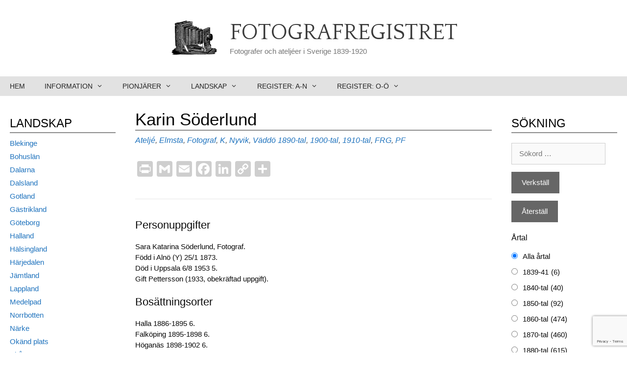

--- FILE ---
content_type: text/html; charset=UTF-8
request_url: https://fotografregistret.se/karin-soderlund/
body_size: 61232
content:
<!DOCTYPE html>
<html lang="sv-SE">
<head>
	<meta charset="UTF-8">
	<meta name='robots' content='index, follow, max-image-preview:large, max-snippet:-1, max-video-preview:-1' />
<meta name="viewport" content="width=device-width, initial-scale=1">
	<!-- This site is optimized with the Yoast SEO plugin v20.4 - https://yoast.com/wordpress/plugins/seo/ -->
	<title>Karin Söderlund - Fotografregistret</title>
	<link rel="canonical" href="https://fotografregistret.se/karin-soderlund/" />
	<meta property="og:locale" content="sv_SE" />
	<meta property="og:type" content="article" />
	<meta property="og:title" content="Karin Söderlund - Fotografregistret" />
	<meta property="og:description" content="Personuppgifter Sara Katarina Söderlund, Fotograf. Född i Alnö (Y) 25/1 1873. Död i Uppsala 6/8 1953 5. Gift Pettersson (1933, obekräftad uppgift). Bosättningsorter Halla 1886-1895 6. Falköping 1895-1898 6. Höganäs ... Läs mer..." />
	<meta property="og:url" content="https://fotografregistret.se/karin-soderlund/" />
	<meta property="og:site_name" content="Fotografregistret" />
	<meta property="article:published_time" content="2021-06-19T16:30:28+00:00" />
	<meta property="article:modified_time" content="2023-08-13T16:35:29+00:00" />
	<meta name="author" content="Lars Eriksson" />
	<meta name="twitter:card" content="summary_large_image" />
	<meta name="twitter:label1" content="Skriven av" />
	<meta name="twitter:data1" content="Lars Eriksson" />
	<meta name="twitter:label2" content="Beräknad lästid" />
	<meta name="twitter:data2" content="1 minut" />
	<script type="application/ld+json" class="yoast-schema-graph">{"@context":"https://schema.org","@graph":[{"@type":"Article","@id":"https://fotografregistret.se/karin-soderlund/#article","isPartOf":{"@id":"https://fotografregistret.se/karin-soderlund/"},"author":{"name":"Lars Eriksson","@id":"https://fotografregistret.se/#/schema/person/c02016a3593a75006bd375e3763cc2c2"},"headline":"Karin Söderlund","datePublished":"2021-06-19T16:30:28+00:00","dateModified":"2023-08-13T16:35:29+00:00","mainEntityOfPage":{"@id":"https://fotografregistret.se/karin-soderlund/"},"wordCount":215,"commentCount":0,"publisher":{"@id":"https://fotografregistret.se/#organization"},"keywords":["1890-tal","1900-tal","1910-tal","FRG","PF"],"articleSection":["Ateljé","Elmsta","Fotograf","K","Nyvik","Väddö"],"inLanguage":"sv-SE","potentialAction":[{"@type":"CommentAction","name":"Comment","target":["https://fotografregistret.se/karin-soderlund/#respond"]}]},{"@type":"WebPage","@id":"https://fotografregistret.se/karin-soderlund/","url":"https://fotografregistret.se/karin-soderlund/","name":"Karin Söderlund - Fotografregistret","isPartOf":{"@id":"https://fotografregistret.se/#website"},"datePublished":"2021-06-19T16:30:28+00:00","dateModified":"2023-08-13T16:35:29+00:00","breadcrumb":{"@id":"https://fotografregistret.se/karin-soderlund/#breadcrumb"},"inLanguage":"sv-SE","potentialAction":[{"@type":"ReadAction","target":["https://fotografregistret.se/karin-soderlund/"]}]},{"@type":"BreadcrumbList","@id":"https://fotografregistret.se/karin-soderlund/#breadcrumb","itemListElement":[{"@type":"ListItem","position":1,"name":"Hem","item":"https://fotografregistret.se/"},{"@type":"ListItem","position":2,"name":"Landskap","item":"https://fotografregistret.se/category/landskap/"},{"@type":"ListItem","position":3,"name":"Medelpad","item":"https://fotografregistret.se/category/landskap/medelpad/"},{"@type":"ListItem","position":4,"name":"Nyvik","item":"https://fotografregistret.se/category/landskap/medelpad/nyvik/"},{"@type":"ListItem","position":5,"name":"Karin Söderlund"}]},{"@type":"WebSite","@id":"https://fotografregistret.se/#website","url":"https://fotografregistret.se/","name":"Fotografregistret","description":"Fotografer och ateljéer i Sverige 1839-1920","publisher":{"@id":"https://fotografregistret.se/#organization"},"potentialAction":[{"@type":"SearchAction","target":{"@type":"EntryPoint","urlTemplate":"https://fotografregistret.se/?s={search_term_string}"},"query-input":"required name=search_term_string"}],"inLanguage":"sv-SE"},{"@type":"Organization","@id":"https://fotografregistret.se/#organization","name":"Fotografregistret","url":"https://fotografregistret.se/","logo":{"@type":"ImageObject","inLanguage":"sv-SE","@id":"https://fotografregistret.se/#/schema/logo/image/","url":"https://fotografregistret.se/wp-content/uploads/2020/11/cropped-camera1small.png","contentUrl":"https://fotografregistret.se/wp-content/uploads/2020/11/cropped-camera1small.png","width":200,"height":152,"caption":"Fotografregistret"},"image":{"@id":"https://fotografregistret.se/#/schema/logo/image/"}},{"@type":"Person","@id":"https://fotografregistret.se/#/schema/person/c02016a3593a75006bd375e3763cc2c2","name":"Lars Eriksson","image":{"@type":"ImageObject","inLanguage":"sv-SE","@id":"https://fotografregistret.se/#/schema/person/image/","url":"https://secure.gravatar.com/avatar/ae56a4884df63e6fb91d35d15fa8ed46?s=96&d=mm&r=g","contentUrl":"https://secure.gravatar.com/avatar/ae56a4884df63e6fb91d35d15fa8ed46?s=96&d=mm&r=g","caption":"Lars Eriksson"}}]}</script>
	<!-- / Yoast SEO plugin. -->


<link rel='dns-prefetch' href='//static.addtoany.com' />
<link href='https://fonts.gstatic.com' crossorigin rel='preconnect' />
<link href='https://fonts.googleapis.com' crossorigin rel='preconnect' />
<link rel="alternate" type="application/rss+xml" title="Fotografregistret &raquo; Webbflöde" href="https://fotografregistret.se/feed/" />
<link rel="alternate" type="application/rss+xml" title="Fotografregistret &raquo; kommentarsflöde" href="https://fotografregistret.se/comments/feed/" />
<link rel="alternate" type="application/rss+xml" title="Fotografregistret &raquo; Karin Söderlund kommentarsflöde" href="https://fotografregistret.se/karin-soderlund/feed/" />
<script>
window._wpemojiSettings = {"baseUrl":"https:\/\/s.w.org\/images\/core\/emoji\/14.0.0\/72x72\/","ext":".png","svgUrl":"https:\/\/s.w.org\/images\/core\/emoji\/14.0.0\/svg\/","svgExt":".svg","source":{"concatemoji":"https:\/\/fotografregistret.se\/wp-includes\/js\/wp-emoji-release.min.js?ver=6.1.1"}};
/*! This file is auto-generated */
!function(e,a,t){var n,r,o,i=a.createElement("canvas"),p=i.getContext&&i.getContext("2d");function s(e,t){var a=String.fromCharCode,e=(p.clearRect(0,0,i.width,i.height),p.fillText(a.apply(this,e),0,0),i.toDataURL());return p.clearRect(0,0,i.width,i.height),p.fillText(a.apply(this,t),0,0),e===i.toDataURL()}function c(e){var t=a.createElement("script");t.src=e,t.defer=t.type="text/javascript",a.getElementsByTagName("head")[0].appendChild(t)}for(o=Array("flag","emoji"),t.supports={everything:!0,everythingExceptFlag:!0},r=0;r<o.length;r++)t.supports[o[r]]=function(e){if(p&&p.fillText)switch(p.textBaseline="top",p.font="600 32px Arial",e){case"flag":return s([127987,65039,8205,9895,65039],[127987,65039,8203,9895,65039])?!1:!s([55356,56826,55356,56819],[55356,56826,8203,55356,56819])&&!s([55356,57332,56128,56423,56128,56418,56128,56421,56128,56430,56128,56423,56128,56447],[55356,57332,8203,56128,56423,8203,56128,56418,8203,56128,56421,8203,56128,56430,8203,56128,56423,8203,56128,56447]);case"emoji":return!s([129777,127995,8205,129778,127999],[129777,127995,8203,129778,127999])}return!1}(o[r]),t.supports.everything=t.supports.everything&&t.supports[o[r]],"flag"!==o[r]&&(t.supports.everythingExceptFlag=t.supports.everythingExceptFlag&&t.supports[o[r]]);t.supports.everythingExceptFlag=t.supports.everythingExceptFlag&&!t.supports.flag,t.DOMReady=!1,t.readyCallback=function(){t.DOMReady=!0},t.supports.everything||(n=function(){t.readyCallback()},a.addEventListener?(a.addEventListener("DOMContentLoaded",n,!1),e.addEventListener("load",n,!1)):(e.attachEvent("onload",n),a.attachEvent("onreadystatechange",function(){"complete"===a.readyState&&t.readyCallback()})),(e=t.source||{}).concatemoji?c(e.concatemoji):e.wpemoji&&e.twemoji&&(c(e.twemoji),c(e.wpemoji)))}(window,document,window._wpemojiSettings);
</script>
<style>
img.wp-smiley,
img.emoji {
	display: inline !important;
	border: none !important;
	box-shadow: none !important;
	height: 1em !important;
	width: 1em !important;
	margin: 0 0.07em !important;
	vertical-align: -0.1em !important;
	background: none !important;
	padding: 0 !important;
}
</style>
	<link rel='stylesheet' id='generate-fonts-css' href='//fonts.googleapis.com/css?family=Quattrocento:regular,700' media='all' />
<link rel='stylesheet' id='wp-block-library-css' href='https://fotografregistret.se/wp-includes/css/dist/block-library/style.min.css?ver=6.1.1' media='all' />
<link rel='stylesheet' id='classic-theme-styles-css' href='https://fotografregistret.se/wp-includes/css/classic-themes.min.css?ver=1' media='all' />
<style id='global-styles-inline-css'>
body{--wp--preset--color--black: #000000;--wp--preset--color--cyan-bluish-gray: #abb8c3;--wp--preset--color--white: #ffffff;--wp--preset--color--pale-pink: #f78da7;--wp--preset--color--vivid-red: #cf2e2e;--wp--preset--color--luminous-vivid-orange: #ff6900;--wp--preset--color--luminous-vivid-amber: #fcb900;--wp--preset--color--light-green-cyan: #7bdcb5;--wp--preset--color--vivid-green-cyan: #00d084;--wp--preset--color--pale-cyan-blue: #8ed1fc;--wp--preset--color--vivid-cyan-blue: #0693e3;--wp--preset--color--vivid-purple: #9b51e0;--wp--preset--color--contrast: var(--contrast);--wp--preset--color--contrast-2: var(--contrast-2);--wp--preset--color--contrast-3: var(--contrast-3);--wp--preset--color--base: var(--base);--wp--preset--color--base-2: var(--base-2);--wp--preset--color--base-3: var(--base-3);--wp--preset--color--accent: var(--accent);--wp--preset--gradient--vivid-cyan-blue-to-vivid-purple: linear-gradient(135deg,rgba(6,147,227,1) 0%,rgb(155,81,224) 100%);--wp--preset--gradient--light-green-cyan-to-vivid-green-cyan: linear-gradient(135deg,rgb(122,220,180) 0%,rgb(0,208,130) 100%);--wp--preset--gradient--luminous-vivid-amber-to-luminous-vivid-orange: linear-gradient(135deg,rgba(252,185,0,1) 0%,rgba(255,105,0,1) 100%);--wp--preset--gradient--luminous-vivid-orange-to-vivid-red: linear-gradient(135deg,rgba(255,105,0,1) 0%,rgb(207,46,46) 100%);--wp--preset--gradient--very-light-gray-to-cyan-bluish-gray: linear-gradient(135deg,rgb(238,238,238) 0%,rgb(169,184,195) 100%);--wp--preset--gradient--cool-to-warm-spectrum: linear-gradient(135deg,rgb(74,234,220) 0%,rgb(151,120,209) 20%,rgb(207,42,186) 40%,rgb(238,44,130) 60%,rgb(251,105,98) 80%,rgb(254,248,76) 100%);--wp--preset--gradient--blush-light-purple: linear-gradient(135deg,rgb(255,206,236) 0%,rgb(152,150,240) 100%);--wp--preset--gradient--blush-bordeaux: linear-gradient(135deg,rgb(254,205,165) 0%,rgb(254,45,45) 50%,rgb(107,0,62) 100%);--wp--preset--gradient--luminous-dusk: linear-gradient(135deg,rgb(255,203,112) 0%,rgb(199,81,192) 50%,rgb(65,88,208) 100%);--wp--preset--gradient--pale-ocean: linear-gradient(135deg,rgb(255,245,203) 0%,rgb(182,227,212) 50%,rgb(51,167,181) 100%);--wp--preset--gradient--electric-grass: linear-gradient(135deg,rgb(202,248,128) 0%,rgb(113,206,126) 100%);--wp--preset--gradient--midnight: linear-gradient(135deg,rgb(2,3,129) 0%,rgb(40,116,252) 100%);--wp--preset--duotone--dark-grayscale: url('#wp-duotone-dark-grayscale');--wp--preset--duotone--grayscale: url('#wp-duotone-grayscale');--wp--preset--duotone--purple-yellow: url('#wp-duotone-purple-yellow');--wp--preset--duotone--blue-red: url('#wp-duotone-blue-red');--wp--preset--duotone--midnight: url('#wp-duotone-midnight');--wp--preset--duotone--magenta-yellow: url('#wp-duotone-magenta-yellow');--wp--preset--duotone--purple-green: url('#wp-duotone-purple-green');--wp--preset--duotone--blue-orange: url('#wp-duotone-blue-orange');--wp--preset--font-size--small: 13px;--wp--preset--font-size--medium: 20px;--wp--preset--font-size--large: 36px;--wp--preset--font-size--x-large: 42px;--wp--preset--spacing--20: 0.44rem;--wp--preset--spacing--30: 0.67rem;--wp--preset--spacing--40: 1rem;--wp--preset--spacing--50: 1.5rem;--wp--preset--spacing--60: 2.25rem;--wp--preset--spacing--70: 3.38rem;--wp--preset--spacing--80: 5.06rem;}:where(.is-layout-flex){gap: 0.5em;}body .is-layout-flow > .alignleft{float: left;margin-inline-start: 0;margin-inline-end: 2em;}body .is-layout-flow > .alignright{float: right;margin-inline-start: 2em;margin-inline-end: 0;}body .is-layout-flow > .aligncenter{margin-left: auto !important;margin-right: auto !important;}body .is-layout-constrained > .alignleft{float: left;margin-inline-start: 0;margin-inline-end: 2em;}body .is-layout-constrained > .alignright{float: right;margin-inline-start: 2em;margin-inline-end: 0;}body .is-layout-constrained > .aligncenter{margin-left: auto !important;margin-right: auto !important;}body .is-layout-constrained > :where(:not(.alignleft):not(.alignright):not(.alignfull)){max-width: var(--wp--style--global--content-size);margin-left: auto !important;margin-right: auto !important;}body .is-layout-constrained > .alignwide{max-width: var(--wp--style--global--wide-size);}body .is-layout-flex{display: flex;}body .is-layout-flex{flex-wrap: wrap;align-items: center;}body .is-layout-flex > *{margin: 0;}:where(.wp-block-columns.is-layout-flex){gap: 2em;}.has-black-color{color: var(--wp--preset--color--black) !important;}.has-cyan-bluish-gray-color{color: var(--wp--preset--color--cyan-bluish-gray) !important;}.has-white-color{color: var(--wp--preset--color--white) !important;}.has-pale-pink-color{color: var(--wp--preset--color--pale-pink) !important;}.has-vivid-red-color{color: var(--wp--preset--color--vivid-red) !important;}.has-luminous-vivid-orange-color{color: var(--wp--preset--color--luminous-vivid-orange) !important;}.has-luminous-vivid-amber-color{color: var(--wp--preset--color--luminous-vivid-amber) !important;}.has-light-green-cyan-color{color: var(--wp--preset--color--light-green-cyan) !important;}.has-vivid-green-cyan-color{color: var(--wp--preset--color--vivid-green-cyan) !important;}.has-pale-cyan-blue-color{color: var(--wp--preset--color--pale-cyan-blue) !important;}.has-vivid-cyan-blue-color{color: var(--wp--preset--color--vivid-cyan-blue) !important;}.has-vivid-purple-color{color: var(--wp--preset--color--vivid-purple) !important;}.has-black-background-color{background-color: var(--wp--preset--color--black) !important;}.has-cyan-bluish-gray-background-color{background-color: var(--wp--preset--color--cyan-bluish-gray) !important;}.has-white-background-color{background-color: var(--wp--preset--color--white) !important;}.has-pale-pink-background-color{background-color: var(--wp--preset--color--pale-pink) !important;}.has-vivid-red-background-color{background-color: var(--wp--preset--color--vivid-red) !important;}.has-luminous-vivid-orange-background-color{background-color: var(--wp--preset--color--luminous-vivid-orange) !important;}.has-luminous-vivid-amber-background-color{background-color: var(--wp--preset--color--luminous-vivid-amber) !important;}.has-light-green-cyan-background-color{background-color: var(--wp--preset--color--light-green-cyan) !important;}.has-vivid-green-cyan-background-color{background-color: var(--wp--preset--color--vivid-green-cyan) !important;}.has-pale-cyan-blue-background-color{background-color: var(--wp--preset--color--pale-cyan-blue) !important;}.has-vivid-cyan-blue-background-color{background-color: var(--wp--preset--color--vivid-cyan-blue) !important;}.has-vivid-purple-background-color{background-color: var(--wp--preset--color--vivid-purple) !important;}.has-black-border-color{border-color: var(--wp--preset--color--black) !important;}.has-cyan-bluish-gray-border-color{border-color: var(--wp--preset--color--cyan-bluish-gray) !important;}.has-white-border-color{border-color: var(--wp--preset--color--white) !important;}.has-pale-pink-border-color{border-color: var(--wp--preset--color--pale-pink) !important;}.has-vivid-red-border-color{border-color: var(--wp--preset--color--vivid-red) !important;}.has-luminous-vivid-orange-border-color{border-color: var(--wp--preset--color--luminous-vivid-orange) !important;}.has-luminous-vivid-amber-border-color{border-color: var(--wp--preset--color--luminous-vivid-amber) !important;}.has-light-green-cyan-border-color{border-color: var(--wp--preset--color--light-green-cyan) !important;}.has-vivid-green-cyan-border-color{border-color: var(--wp--preset--color--vivid-green-cyan) !important;}.has-pale-cyan-blue-border-color{border-color: var(--wp--preset--color--pale-cyan-blue) !important;}.has-vivid-cyan-blue-border-color{border-color: var(--wp--preset--color--vivid-cyan-blue) !important;}.has-vivid-purple-border-color{border-color: var(--wp--preset--color--vivid-purple) !important;}.has-vivid-cyan-blue-to-vivid-purple-gradient-background{background: var(--wp--preset--gradient--vivid-cyan-blue-to-vivid-purple) !important;}.has-light-green-cyan-to-vivid-green-cyan-gradient-background{background: var(--wp--preset--gradient--light-green-cyan-to-vivid-green-cyan) !important;}.has-luminous-vivid-amber-to-luminous-vivid-orange-gradient-background{background: var(--wp--preset--gradient--luminous-vivid-amber-to-luminous-vivid-orange) !important;}.has-luminous-vivid-orange-to-vivid-red-gradient-background{background: var(--wp--preset--gradient--luminous-vivid-orange-to-vivid-red) !important;}.has-very-light-gray-to-cyan-bluish-gray-gradient-background{background: var(--wp--preset--gradient--very-light-gray-to-cyan-bluish-gray) !important;}.has-cool-to-warm-spectrum-gradient-background{background: var(--wp--preset--gradient--cool-to-warm-spectrum) !important;}.has-blush-light-purple-gradient-background{background: var(--wp--preset--gradient--blush-light-purple) !important;}.has-blush-bordeaux-gradient-background{background: var(--wp--preset--gradient--blush-bordeaux) !important;}.has-luminous-dusk-gradient-background{background: var(--wp--preset--gradient--luminous-dusk) !important;}.has-pale-ocean-gradient-background{background: var(--wp--preset--gradient--pale-ocean) !important;}.has-electric-grass-gradient-background{background: var(--wp--preset--gradient--electric-grass) !important;}.has-midnight-gradient-background{background: var(--wp--preset--gradient--midnight) !important;}.has-small-font-size{font-size: var(--wp--preset--font-size--small) !important;}.has-medium-font-size{font-size: var(--wp--preset--font-size--medium) !important;}.has-large-font-size{font-size: var(--wp--preset--font-size--large) !important;}.has-x-large-font-size{font-size: var(--wp--preset--font-size--x-large) !important;}
.wp-block-navigation a:where(:not(.wp-element-button)){color: inherit;}
:where(.wp-block-columns.is-layout-flex){gap: 2em;}
.wp-block-pullquote{font-size: 1.5em;line-height: 1.6;}
</style>
<link rel='stylesheet' id='contact-form-7-css' href='https://fotografregistret.se/wp-content/plugins/contact-form-7/includes/css/styles.css?ver=5.7.3' media='all' />
<link rel='stylesheet' id='vskb-style-css' href='https://fotografregistret.se/wp-content/plugins/very-simple-knowledge-base/css/vskb-style.min.css?ver=6.1.1' media='all' />
<link rel='stylesheet' id='wp-show-posts-css' href='https://fotografregistret.se/wp-content/plugins/wp-show-posts/css/wp-show-posts-min.css?ver=1.1.6' media='all' />
<link rel='stylesheet' id='search-filter-plugin-styles-css' href='https://fotografregistret.se/wp-content/plugins/search-filter-pro/public/assets/css/search-filter.min.css?ver=2.5.13' media='all' />
<link rel='stylesheet' id='generate-style-css' href='https://fotografregistret.se/wp-content/themes/generatepress/assets/css/all.min.css?ver=3.2.4' media='all' />
<style id='generate-style-inline-css'>
body{background-color:#ffffff;color:#0a0a0a;}a{color:#222222;}a:hover, a:focus, a:active{color:#558000;}body .grid-container{max-width:1305px;}.wp-block-group__inner-container{max-width:1305px;margin-left:auto;margin-right:auto;}.site-header .header-image{width:100px;}:root{--contrast:#222222;--contrast-2:#575760;--contrast-3:#b2b2be;--base:#f0f0f0;--base-2:#f7f8f9;--base-3:#ffffff;--accent:#1e73be;}.has-contrast-color{color:var(--contrast);}.has-contrast-background-color{background-color:var(--contrast);}.has-contrast-2-color{color:var(--contrast-2);}.has-contrast-2-background-color{background-color:var(--contrast-2);}.has-contrast-3-color{color:var(--contrast-3);}.has-contrast-3-background-color{background-color:var(--contrast-3);}.has-base-color{color:var(--base);}.has-base-background-color{background-color:var(--base);}.has-base-2-color{color:var(--base-2);}.has-base-2-background-color{background-color:var(--base-2);}.has-base-3-color{color:var(--base-3);}.has-base-3-background-color{background-color:var(--base-3);}.has-accent-color{color:var(--accent);}.has-accent-background-color{background-color:var(--accent);}body, button, input, select, textarea{font-family:Helvetica;font-size:15px;}body{line-height:1.5;}.entry-content > [class*="wp-block-"]:not(:last-child){margin-bottom:1.5em;}.main-title{font-family:"Quattrocento", serif;font-weight:500;text-transform:uppercase;font-size:45px;}.main-navigation a, .menu-toggle{font-family:Helvetica;font-weight:500;text-transform:uppercase;font-size:14px;}.main-navigation .main-nav ul ul li a{font-size:13px;}.widget-title{font-family:Helvetica;text-transform:uppercase;font-size:15px;margin-bottom:10px;}.sidebar .widget, .footer-widgets .widget{font-size:15px;}h1{font-family:Helvetica;font-size:35px;}h2{font-family:Helvetica;font-weight:300;font-size:22px;}h3{font-size:18px;}h4{font-size:inherit;}h5{font-size:inherit;}@media (max-width:768px){.main-title{font-size:30px;}h1{font-size:30px;}h2{font-size:25px;}}.top-bar{background-color:#636363;color:#ffffff;}.top-bar a{color:#ffffff;}.top-bar a:hover{color:#303030;}.site-header{background-color:#ffffff;color:#3a3a3a;}.site-header a{color:#3a3a3a;}.main-title a,.main-title a:hover{color:#3a3a3a;}.site-description{color:#757575;}.main-navigation,.main-navigation ul ul{background-color:#e2e2e2;}.main-navigation .main-nav ul li a, .main-navigation .menu-toggle, .main-navigation .menu-bar-items{color:#222222;}.main-navigation .main-nav ul li:not([class*="current-menu-"]):hover > a, .main-navigation .main-nav ul li:not([class*="current-menu-"]):focus > a, .main-navigation .main-nav ul li.sfHover:not([class*="current-menu-"]) > a, .main-navigation .menu-bar-item:hover > a, .main-navigation .menu-bar-item.sfHover > a{color:#ffffff;background-color:#848484;}button.menu-toggle:hover,button.menu-toggle:focus,.main-navigation .mobile-bar-items a,.main-navigation .mobile-bar-items a:hover,.main-navigation .mobile-bar-items a:focus{color:#222222;}.main-navigation .main-nav ul li[class*="current-menu-"] > a{color:#ffffff;background-color:#6d6d6d;}.navigation-search input[type="search"],.navigation-search input[type="search"]:active, .navigation-search input[type="search"]:focus, .main-navigation .main-nav ul li.search-item.active > a, .main-navigation .menu-bar-items .search-item.active > a{color:#ffffff;background-color:#848484;}.main-navigation ul ul{background-color:#d8d8d8;}.main-navigation .main-nav ul ul li a{color:#222222;}.main-navigation .main-nav ul ul li:not([class*="current-menu-"]):hover > a,.main-navigation .main-nav ul ul li:not([class*="current-menu-"]):focus > a, .main-navigation .main-nav ul ul li.sfHover:not([class*="current-menu-"]) > a{color:#ffffff;background-color:#848484;}.main-navigation .main-nav ul ul li[class*="current-menu-"] > a{color:#ffffff;background-color:#4f4f4f;}.separate-containers .inside-article, .separate-containers .comments-area, .separate-containers .page-header, .one-container .container, .separate-containers .paging-navigation, .inside-page-header{background-color:#ffffff;}.inside-article a,.paging-navigation a,.comments-area a,.page-header a{color:#1e72bd;}.entry-meta{color:#595959;}.entry-meta a{color:#1e72bd;}.entry-meta a:hover{color:#fc3628;}.sidebar .widget{background-color:#ffffff;}.sidebar .widget a{color:#1e72bd;}.sidebar .widget a:hover{color:#fc3628;}.sidebar .widget .widget-title{color:#000000;}.footer-widgets{background-color:#ffffff;}.footer-widgets .widget-title{color:#000000;}.site-info{color:#ffffff;background-color:#222222;}.site-info a{color:#ffffff;}.site-info a:hover{color:#606060;}.footer-bar .widget_nav_menu .current-menu-item a{color:#606060;}input[type="text"],input[type="email"],input[type="url"],input[type="password"],input[type="search"],input[type="tel"],input[type="number"],textarea,select{color:#666666;background-color:#fafafa;border-color:#cccccc;}input[type="text"]:focus,input[type="email"]:focus,input[type="url"]:focus,input[type="password"]:focus,input[type="search"]:focus,input[type="tel"]:focus,input[type="number"]:focus,textarea:focus,select:focus{color:#666666;background-color:#ffffff;border-color:#bfbfbf;}button,html input[type="button"],input[type="reset"],input[type="submit"],a.button,a.wp-block-button__link:not(.has-background){color:#ffffff;background-color:#666666;}button:hover,html input[type="button"]:hover,input[type="reset"]:hover,input[type="submit"]:hover,a.button:hover,button:focus,html input[type="button"]:focus,input[type="reset"]:focus,input[type="submit"]:focus,a.button:focus,a.wp-block-button__link:not(.has-background):active,a.wp-block-button__link:not(.has-background):focus,a.wp-block-button__link:not(.has-background):hover{color:#ffffff;background-color:#3f3f3f;}a.generate-back-to-top{background-color:rgba( 0,0,0,0.4 );color:#ffffff;}a.generate-back-to-top:hover,a.generate-back-to-top:focus{background-color:rgba( 0,0,0,0.6 );color:#ffffff;}@media (max-width: 768px){.main-navigation .menu-bar-item:hover > a, .main-navigation .menu-bar-item.sfHover > a{background:none;color:#222222;}}.inside-top-bar{padding:10px;}.inside-header{padding:40px;}.separate-containers .inside-article, .separate-containers .comments-area, .separate-containers .page-header, .separate-containers .paging-navigation, .one-container .site-content, .inside-page-header{padding:17px 10px 0px 10px;}.site-main .wp-block-group__inner-container{padding:17px 10px 0px 10px;}.entry-content .alignwide, body:not(.no-sidebar) .entry-content .alignfull{margin-left:-10px;width:calc(100% + 20px);max-width:calc(100% + 20px);}.one-container.right-sidebar .site-main,.one-container.both-right .site-main{margin-right:10px;}.one-container.left-sidebar .site-main,.one-container.both-left .site-main{margin-left:10px;}.one-container.both-sidebars .site-main{margin:0px 10px 0px 10px;}.separate-containers .widget, .separate-containers .site-main > *, .separate-containers .page-header, .widget-area .main-navigation{margin-bottom:10px;}.separate-containers .site-main{margin:10px;}.both-right.separate-containers .inside-left-sidebar{margin-right:5px;}.both-right.separate-containers .inside-right-sidebar{margin-left:5px;}.both-left.separate-containers .inside-left-sidebar{margin-right:5px;}.both-left.separate-containers .inside-right-sidebar{margin-left:5px;}.separate-containers .page-header-image, .separate-containers .page-header-contained, .separate-containers .page-header-image-single, .separate-containers .page-header-content-single{margin-top:10px;}.separate-containers .inside-right-sidebar, .separate-containers .inside-left-sidebar{margin-top:10px;margin-bottom:10px;}.main-navigation .main-nav ul li a,.menu-toggle,.main-navigation .mobile-bar-items a{line-height:40px;}.navigation-search input[type="search"]{height:40px;}.rtl .menu-item-has-children .dropdown-menu-toggle{padding-left:20px;}.rtl .main-navigation .main-nav ul li.menu-item-has-children > a{padding-right:20px;}.widget-area .widget{padding:10px 20px 10px 20px;}.site-info{padding:20px;}@media (max-width:768px){.separate-containers .inside-article, .separate-containers .comments-area, .separate-containers .page-header, .separate-containers .paging-navigation, .one-container .site-content, .inside-page-header{padding:30px;}.site-main .wp-block-group__inner-container{padding:30px;}.site-info{padding-right:10px;padding-left:10px;}.entry-content .alignwide, body:not(.no-sidebar) .entry-content .alignfull{margin-left:-30px;width:calc(100% + 60px);max-width:calc(100% + 60px);}}@media (max-width: 768px){.main-navigation .menu-toggle,.main-navigation .mobile-bar-items,.sidebar-nav-mobile:not(#sticky-placeholder){display:block;}.main-navigation ul,.gen-sidebar-nav{display:none;}[class*="nav-float-"] .site-header .inside-header > *{float:none;clear:both;}}
</style>
<link rel='stylesheet' id='generate-font-icons-css' href='https://fotografregistret.se/wp-content/themes/generatepress/assets/css/components/font-icons.min.css?ver=3.2.4' media='all' />
<link rel='stylesheet' id='font-awesome-css' href='https://fotografregistret.se/wp-content/themes/generatepress/assets/css/components/font-awesome.min.css?ver=4.7' media='all' />
<link rel='stylesheet' id='generate-child-css' href='https://fotografregistret.se/wp-content/themes/generatepress_child/style.css?ver=1619510182' media='all' />
<style id='akismet-widget-style-inline-css'>

			.a-stats {
				--akismet-color-mid-green: #357b49;
				--akismet-color-white: #fff;
				--akismet-color-light-grey: #f6f7f7;

				max-width: 350px;
				width: auto;
			}

			.a-stats * {
				all: unset;
				box-sizing: border-box;
			}

			.a-stats strong {
				font-weight: 600;
			}

			.a-stats a.a-stats__link,
			.a-stats a.a-stats__link:visited,
			.a-stats a.a-stats__link:active {
				background: var(--akismet-color-mid-green);
				border: none;
				box-shadow: none;
				border-radius: 8px;
				color: var(--akismet-color-white);
				cursor: pointer;
				display: block;
				font-family: -apple-system, BlinkMacSystemFont, 'Segoe UI', 'Roboto', 'Oxygen-Sans', 'Ubuntu', 'Cantarell', 'Helvetica Neue', sans-serif;
				font-weight: 500;
				padding: 12px;
				text-align: center;
				text-decoration: none;
				transition: all 0.2s ease;
			}

			/* Extra specificity to deal with TwentyTwentyOne focus style */
			.widget .a-stats a.a-stats__link:focus {
				background: var(--akismet-color-mid-green);
				color: var(--akismet-color-white);
				text-decoration: none;
			}

			.a-stats a.a-stats__link:hover {
				filter: brightness(110%);
				box-shadow: 0 4px 12px rgba(0, 0, 0, 0.06), 0 0 2px rgba(0, 0, 0, 0.16);
			}

			.a-stats .count {
				color: var(--akismet-color-white);
				display: block;
				font-size: 1.5em;
				line-height: 1.4;
				padding: 0 13px;
				white-space: nowrap;
			}
		
</style>
<link rel='stylesheet' id='slb_core-css' href='https://fotografregistret.se/wp-content/plugins/simple-lightbox/client/css/app.css?ver=2.9.3' media='all' />
<link rel='stylesheet' id='addtoany-css' href='https://fotografregistret.se/wp-content/plugins/add-to-any/addtoany.min.css?ver=1.16' media='all' />
<script id='addtoany-core-js-before'>
window.a2a_config=window.a2a_config||{};a2a_config.callbacks=[];a2a_config.overlays=[];a2a_config.templates={};a2a_localize = {
	Share: "Dela",
	Save: "Spara",
	Subscribe: "Prenumerera",
	Email: "E-post",
	Bookmark: "Bokmärk",
	ShowAll: "Visa alla",
	ShowLess: "Visa färre",
	FindServices: "Hitta tjänst(er)",
	FindAnyServiceToAddTo: "Hitta direkt en tjänst att lägga till",
	PoweredBy: "Drivs av",
	ShareViaEmail: "Dela via e-post",
	SubscribeViaEmail: "Prenumerera via e-post",
	BookmarkInYourBrowser: "Lägg till som bokmärke i din webbläsare",
	BookmarkInstructions: "Tryck Ctrl+D eller \u2318+D för att lägga till denna sida som bokmärke",
	AddToYourFavorites: "Lägg till i dina favoriter",
	SendFromWebOrProgram: "Skicka från valfri e-postadress eller e-postprogram",
	EmailProgram: "E-postprogram",
	More: "Mer&#8230;",
	ThanksForSharing: "Tack för att du delar!",
	ThanksForFollowing: "Tack för att du följer!"
};

a2a_config.icon_color="#cecece";
</script>
<script defer src='https://static.addtoany.com/menu/page.js' id='addtoany-core-js'></script>
<script src='https://fotografregistret.se/wp-includes/js/jquery/jquery.min.js?ver=3.6.1' id='jquery-core-js'></script>
<script src='https://fotografregistret.se/wp-includes/js/jquery/jquery-migrate.min.js?ver=3.3.2' id='jquery-migrate-js'></script>
<script defer src='https://fotografregistret.se/wp-content/plugins/add-to-any/addtoany.min.js?ver=1.1' id='addtoany-jquery-js'></script>
<script id='search-filter-plugin-build-js-extra'>
var SF_LDATA = {"ajax_url":"https:\/\/fotografregistret.se\/wp-admin\/admin-ajax.php","home_url":"https:\/\/fotografregistret.se\/","extensions":[]};
</script>
<script src='https://fotografregistret.se/wp-content/plugins/search-filter-pro/public/assets/js/search-filter-build.min.js?ver=2.5.13' id='search-filter-plugin-build-js'></script>
<script src='https://fotografregistret.se/wp-content/plugins/search-filter-pro/public/assets/js/chosen.jquery.min.js?ver=2.5.13' id='search-filter-plugin-chosen-js'></script>
<link rel="https://api.w.org/" href="https://fotografregistret.se/wp-json/" /><link rel="alternate" type="application/json" href="https://fotografregistret.se/wp-json/wp/v2/posts/5754" /><link rel="EditURI" type="application/rsd+xml" title="RSD" href="https://fotografregistret.se/xmlrpc.php?rsd" />
<link rel="wlwmanifest" type="application/wlwmanifest+xml" href="https://fotografregistret.se/wp-includes/wlwmanifest.xml" />
<meta name="generator" content="WordPress 6.1.1" />
<link rel='shortlink' href='https://fotografregistret.se/?p=5754' />
<link rel="alternate" type="application/json+oembed" href="https://fotografregistret.se/wp-json/oembed/1.0/embed?url=https%3A%2F%2Ffotografregistret.se%2Fkarin-soderlund%2F" />
<link rel="alternate" type="text/xml+oembed" href="https://fotografregistret.se/wp-json/oembed/1.0/embed?url=https%3A%2F%2Ffotografregistret.se%2Fkarin-soderlund%2F&#038;format=xml" />
<script type="text/javascript">//<![CDATA[
  function external_links_in_new_windows_loop() {
    if (!document.links) {
      document.links = document.getElementsByTagName('a');
    }
    var change_link = false;
    var force = '';
    var ignore = '';

    for (var t=0; t<document.links.length; t++) {
      var all_links = document.links[t];
      change_link = false;
      
      if(document.links[t].hasAttribute('onClick') == false) {
        // forced if the address starts with http (or also https), but does not link to the current domain
        if(all_links.href.search(/^http/) != -1 && all_links.href.search('fotografregistret.se') == -1 && all_links.href.search(/^#/) == -1) {
          // console.log('Changed ' + all_links.href);
          change_link = true;
        }
          
        if(force != '' && all_links.href.search(force) != -1) {
          // forced
          // console.log('force ' + all_links.href);
          change_link = true;
        }
        
        if(ignore != '' && all_links.href.search(ignore) != -1) {
          // console.log('ignore ' + all_links.href);
          // ignored
          change_link = false;
        }

        if(change_link == true) {
          // console.log('Changed ' + all_links.href);
          document.links[t].setAttribute('onClick', 'javascript:window.open(\'' + all_links.href.replace(/'/g, '') + '\', \'_blank\', \'noopener\'); return false;');
          document.links[t].removeAttribute('target');
        }
      }
    }
  }
  
  // Load
  function external_links_in_new_windows_load(func)
  {  
    var oldonload = window.onload;
    if (typeof window.onload != 'function'){
      window.onload = func;
    } else {
      window.onload = function(){
        oldonload();
        func();
      }
    }
  }

  external_links_in_new_windows_load(external_links_in_new_windows_loop);
  //]]></script>

<link rel="pingback" href="https://fotografregistret.se/xmlrpc.php">
<link rel="icon" href="https://fotografregistret.se/wp-content/uploads/2020/11/cropped-camera1icon2-32x32.png" sizes="32x32" />
<link rel="icon" href="https://fotografregistret.se/wp-content/uploads/2020/11/cropped-camera1icon2-192x192.png" sizes="192x192" />
<link rel="apple-touch-icon" href="https://fotografregistret.se/wp-content/uploads/2020/11/cropped-camera1icon2-180x180.png" />
<meta name="msapplication-TileImage" content="https://fotografregistret.se/wp-content/uploads/2020/11/cropped-camera1icon2-270x270.png" />
		<style id="wp-custom-css">
			.posted-on .updated {
    display: inline-block;
}
.posted-on .updated:before {
    content: "Uppdaterad: ";
}
.entry-date {
    display: none;
}
h2 {
      margin-top: 0.75em;
}
h3 {
      margin-top: 0.75em;
}
blockquote {
    border-left: 0px solid rgba(153,0,51,0);
}
blockquote {
    border-left: 0px solid rgba(153,0,51,0);
}
	/* mouse over link */
a:hover {
    color: #ee0033;
}
.searchandfilter li.sf-field-category > ul {
  max-height: 680px;
  overflow: auto;
}
.searchandfilter li.sf-field-tag > ul {
  max-height: 280px;
  overflow: auto;
}
.wp-show-posts-meta {
	font-size: 14px;
	font-style: italic;
	color: rgba(0,0,0);
}
span.wp-show-posts-terms.wp-show-posts-meta:last-child:before {
    content: ", ";;
}
.menu-item-has-children .dropdown-menu-toggle {
    height: auto;
}
h1 {
	     border-bottom: 2px solid #8c8c8c;
}		</style>
		</head>

<body class="post-template-default single single-post postid-5754 single-format-standard wp-custom-logo wp-embed-responsive post-image-below-header post-image-aligned-center sticky-menu-fade both-sidebars nav-below-header separate-containers fluid-header active-footer-widgets-3 nav-aligned-left header-aligned-center dropdown-hover" itemtype="https://schema.org/Blog" itemscope>
	<svg xmlns="http://www.w3.org/2000/svg" viewBox="0 0 0 0" width="0" height="0" focusable="false" role="none" style="visibility: hidden; position: absolute; left: -9999px; overflow: hidden;" ><defs><filter id="wp-duotone-dark-grayscale"><feColorMatrix color-interpolation-filters="sRGB" type="matrix" values=" .299 .587 .114 0 0 .299 .587 .114 0 0 .299 .587 .114 0 0 .299 .587 .114 0 0 " /><feComponentTransfer color-interpolation-filters="sRGB" ><feFuncR type="table" tableValues="0 0.49803921568627" /><feFuncG type="table" tableValues="0 0.49803921568627" /><feFuncB type="table" tableValues="0 0.49803921568627" /><feFuncA type="table" tableValues="1 1" /></feComponentTransfer><feComposite in2="SourceGraphic" operator="in" /></filter></defs></svg><svg xmlns="http://www.w3.org/2000/svg" viewBox="0 0 0 0" width="0" height="0" focusable="false" role="none" style="visibility: hidden; position: absolute; left: -9999px; overflow: hidden;" ><defs><filter id="wp-duotone-grayscale"><feColorMatrix color-interpolation-filters="sRGB" type="matrix" values=" .299 .587 .114 0 0 .299 .587 .114 0 0 .299 .587 .114 0 0 .299 .587 .114 0 0 " /><feComponentTransfer color-interpolation-filters="sRGB" ><feFuncR type="table" tableValues="0 1" /><feFuncG type="table" tableValues="0 1" /><feFuncB type="table" tableValues="0 1" /><feFuncA type="table" tableValues="1 1" /></feComponentTransfer><feComposite in2="SourceGraphic" operator="in" /></filter></defs></svg><svg xmlns="http://www.w3.org/2000/svg" viewBox="0 0 0 0" width="0" height="0" focusable="false" role="none" style="visibility: hidden; position: absolute; left: -9999px; overflow: hidden;" ><defs><filter id="wp-duotone-purple-yellow"><feColorMatrix color-interpolation-filters="sRGB" type="matrix" values=" .299 .587 .114 0 0 .299 .587 .114 0 0 .299 .587 .114 0 0 .299 .587 .114 0 0 " /><feComponentTransfer color-interpolation-filters="sRGB" ><feFuncR type="table" tableValues="0.54901960784314 0.98823529411765" /><feFuncG type="table" tableValues="0 1" /><feFuncB type="table" tableValues="0.71764705882353 0.25490196078431" /><feFuncA type="table" tableValues="1 1" /></feComponentTransfer><feComposite in2="SourceGraphic" operator="in" /></filter></defs></svg><svg xmlns="http://www.w3.org/2000/svg" viewBox="0 0 0 0" width="0" height="0" focusable="false" role="none" style="visibility: hidden; position: absolute; left: -9999px; overflow: hidden;" ><defs><filter id="wp-duotone-blue-red"><feColorMatrix color-interpolation-filters="sRGB" type="matrix" values=" .299 .587 .114 0 0 .299 .587 .114 0 0 .299 .587 .114 0 0 .299 .587 .114 0 0 " /><feComponentTransfer color-interpolation-filters="sRGB" ><feFuncR type="table" tableValues="0 1" /><feFuncG type="table" tableValues="0 0.27843137254902" /><feFuncB type="table" tableValues="0.5921568627451 0.27843137254902" /><feFuncA type="table" tableValues="1 1" /></feComponentTransfer><feComposite in2="SourceGraphic" operator="in" /></filter></defs></svg><svg xmlns="http://www.w3.org/2000/svg" viewBox="0 0 0 0" width="0" height="0" focusable="false" role="none" style="visibility: hidden; position: absolute; left: -9999px; overflow: hidden;" ><defs><filter id="wp-duotone-midnight"><feColorMatrix color-interpolation-filters="sRGB" type="matrix" values=" .299 .587 .114 0 0 .299 .587 .114 0 0 .299 .587 .114 0 0 .299 .587 .114 0 0 " /><feComponentTransfer color-interpolation-filters="sRGB" ><feFuncR type="table" tableValues="0 0" /><feFuncG type="table" tableValues="0 0.64705882352941" /><feFuncB type="table" tableValues="0 1" /><feFuncA type="table" tableValues="1 1" /></feComponentTransfer><feComposite in2="SourceGraphic" operator="in" /></filter></defs></svg><svg xmlns="http://www.w3.org/2000/svg" viewBox="0 0 0 0" width="0" height="0" focusable="false" role="none" style="visibility: hidden; position: absolute; left: -9999px; overflow: hidden;" ><defs><filter id="wp-duotone-magenta-yellow"><feColorMatrix color-interpolation-filters="sRGB" type="matrix" values=" .299 .587 .114 0 0 .299 .587 .114 0 0 .299 .587 .114 0 0 .299 .587 .114 0 0 " /><feComponentTransfer color-interpolation-filters="sRGB" ><feFuncR type="table" tableValues="0.78039215686275 1" /><feFuncG type="table" tableValues="0 0.94901960784314" /><feFuncB type="table" tableValues="0.35294117647059 0.47058823529412" /><feFuncA type="table" tableValues="1 1" /></feComponentTransfer><feComposite in2="SourceGraphic" operator="in" /></filter></defs></svg><svg xmlns="http://www.w3.org/2000/svg" viewBox="0 0 0 0" width="0" height="0" focusable="false" role="none" style="visibility: hidden; position: absolute; left: -9999px; overflow: hidden;" ><defs><filter id="wp-duotone-purple-green"><feColorMatrix color-interpolation-filters="sRGB" type="matrix" values=" .299 .587 .114 0 0 .299 .587 .114 0 0 .299 .587 .114 0 0 .299 .587 .114 0 0 " /><feComponentTransfer color-interpolation-filters="sRGB" ><feFuncR type="table" tableValues="0.65098039215686 0.40392156862745" /><feFuncG type="table" tableValues="0 1" /><feFuncB type="table" tableValues="0.44705882352941 0.4" /><feFuncA type="table" tableValues="1 1" /></feComponentTransfer><feComposite in2="SourceGraphic" operator="in" /></filter></defs></svg><svg xmlns="http://www.w3.org/2000/svg" viewBox="0 0 0 0" width="0" height="0" focusable="false" role="none" style="visibility: hidden; position: absolute; left: -9999px; overflow: hidden;" ><defs><filter id="wp-duotone-blue-orange"><feColorMatrix color-interpolation-filters="sRGB" type="matrix" values=" .299 .587 .114 0 0 .299 .587 .114 0 0 .299 .587 .114 0 0 .299 .587 .114 0 0 " /><feComponentTransfer color-interpolation-filters="sRGB" ><feFuncR type="table" tableValues="0.098039215686275 1" /><feFuncG type="table" tableValues="0 0.66274509803922" /><feFuncB type="table" tableValues="0.84705882352941 0.41960784313725" /><feFuncA type="table" tableValues="1 1" /></feComponentTransfer><feComposite in2="SourceGraphic" operator="in" /></filter></defs></svg><a class="screen-reader-text skip-link" href="#content" title="Hoppa till innehåll">Hoppa till innehåll</a>		<header class="site-header" id="masthead" aria-label="Webbplats"  itemtype="https://schema.org/WPHeader" itemscope>
			<div class="inside-header grid-container grid-parent">
				<div class="site-branding-container"><div class="site-logo">
					<a href="https://fotografregistret.se/" rel="home">
						<img  class="header-image is-logo-image" alt="Fotografregistret" src="https://fotografregistret.se/wp-content/uploads/2020/11/cropped-camera1small.png" />
					</a>
				</div><div class="site-branding">
						<p class="main-title" itemprop="headline">
					<a href="https://fotografregistret.se/" rel="home">
						Fotografregistret
					</a>
				</p>
						<p class="site-description" itemprop="description">
					Fotografer och ateljéer i Sverige 1839-1920
				</p>
					</div></div>			</div>
		</header>
				<nav class="main-navigation sub-menu-right" id="site-navigation" aria-label="Primär"  itemtype="https://schema.org/SiteNavigationElement" itemscope>
			<div class="inside-navigation grid-container grid-parent">
								<button class="menu-toggle" aria-controls="primary-menu" aria-expanded="false">
					<span class="mobile-menu">Meny</span>				</button>
				<div id="primary-menu" class="main-nav"><ul id="menu-huvudmeny" class=" menu sf-menu"><li id="menu-item-253" class="menu-item menu-item-type-custom menu-item-object-custom menu-item-home menu-item-253"><a href="https://fotografregistret.se">Hem</a></li>
<li id="menu-item-857" class="menu-item menu-item-type-post_type menu-item-object-page menu-item-has-children menu-item-857"><a href="https://fotografregistret.se/information/">Information<span role="presentation" class="dropdown-menu-toggle"></span></a>
<ul class="sub-menu">
	<li id="menu-item-255" class="menu-item menu-item-type-post_type menu-item-object-page menu-item-255"><a href="https://fotografregistret.se/information/om/">Om</a></li>
	<li id="menu-item-4066" class="menu-item menu-item-type-post_type menu-item-object-page menu-item-4066"><a href="https://fotografregistret.se/information/sokning/">Sökning</a></li>
	<li id="menu-item-428" class="menu-item menu-item-type-post_type menu-item-object-page menu-item-428"><a href="https://fotografregistret.se/kontakt/">Kontakt</a></li>
	<li id="menu-item-875" class="menu-item menu-item-type-post_type menu-item-object-page menu-item-875"><a href="https://fotografregistret.se/information/kategorier/">Kategorier</a></li>
	<li id="menu-item-858" class="menu-item menu-item-type-post_type menu-item-object-page menu-item-858"><a href="https://fotografregistret.se/information/lansbokstaver/">Länsbokstäver</a></li>
	<li id="menu-item-859" class="menu-item menu-item-type-post_type menu-item-object-page menu-item-859"><a href="https://fotografregistret.se/information/kallforkortningar/">Källförkortningar</a></li>
</ul>
</li>
<li id="menu-item-4614" class="menu-item menu-item-type-post_type menu-item-object-page menu-item-has-children menu-item-4614"><a href="https://fotografregistret.se/pionjarer/">Pionjärer<span role="presentation" class="dropdown-menu-toggle"></span></a>
<ul class="sub-menu">
	<li id="menu-item-4607" class="menu-item menu-item-type-post_type menu-item-object-page menu-item-4607"><a href="https://fotografregistret.se/pionjarer/pionjarer-inledning/">Inledning</a></li>
	<li id="menu-item-4606" class="menu-item menu-item-type-post_type menu-item-object-page menu-item-4606"><a href="https://fotografregistret.se/pionjarer/pionjarer-artal/">Årtal</a></li>
	<li id="menu-item-4821" class="menu-item menu-item-type-post_type menu-item-object-page menu-item-4821"><a href="https://fotografregistret.se/pionjarer/1839-41/">1839-41</a></li>
	<li id="menu-item-4820" class="menu-item menu-item-type-post_type menu-item-object-page menu-item-4820"><a href="https://fotografregistret.se/pionjarer/1840-tal/">1840-tal</a></li>
	<li id="menu-item-4819" class="menu-item menu-item-type-post_type menu-item-object-page menu-item-4819"><a href="https://fotografregistret.se/pionjarer/1850-tal/">1850-tal</a></li>
	<li id="menu-item-3336" class="menu-item menu-item-type-post_type menu-item-object-page menu-item-3336"><a href="https://fotografregistret.se/pionjarer/pionjarer-ursprungsland/">Ursprungsland</a></li>
</ul>
</li>
<li id="menu-item-878" class="menu-item menu-item-type-post_type menu-item-object-page menu-item-has-children menu-item-878"><a href="https://fotografregistret.se/landskap/">Landskap<span role="presentation" class="dropdown-menu-toggle"></span></a>
<ul class="sub-menu">
	<li id="menu-item-879" class="menu-item menu-item-type-post_type menu-item-object-page menu-item-879"><a href="https://fotografregistret.se/blekinge/">Blekinge</a></li>
	<li id="menu-item-880" class="menu-item menu-item-type-post_type menu-item-object-page menu-item-880"><a href="https://fotografregistret.se/bohuslan/">Bohuslän</a></li>
	<li id="menu-item-881" class="menu-item menu-item-type-post_type menu-item-object-page menu-item-881"><a href="https://fotografregistret.se/dalarna/">Dalarna</a></li>
	<li id="menu-item-882" class="menu-item menu-item-type-post_type menu-item-object-page menu-item-882"><a href="https://fotografregistret.se/dalsland/">Dalsland</a></li>
	<li id="menu-item-883" class="menu-item menu-item-type-post_type menu-item-object-page menu-item-883"><a href="https://fotografregistret.se/gotland/">Gotland</a></li>
	<li id="menu-item-884" class="menu-item menu-item-type-post_type menu-item-object-page menu-item-884"><a href="https://fotografregistret.se/gastrikland/">Gästrikland</a></li>
	<li id="menu-item-885" class="menu-item menu-item-type-post_type menu-item-object-page menu-item-885"><a href="https://fotografregistret.se/goteborg/">Göteborg</a></li>
	<li id="menu-item-886" class="menu-item menu-item-type-post_type menu-item-object-page menu-item-886"><a href="https://fotografregistret.se/halland/">Halland</a></li>
	<li id="menu-item-887" class="menu-item menu-item-type-post_type menu-item-object-page menu-item-887"><a href="https://fotografregistret.se/halsingland/">Hälsingland</a></li>
	<li id="menu-item-888" class="menu-item menu-item-type-post_type menu-item-object-page menu-item-888"><a href="https://fotografregistret.se/harjedalen/">Härjedalen</a></li>
	<li id="menu-item-889" class="menu-item menu-item-type-post_type menu-item-object-page menu-item-889"><a href="https://fotografregistret.se/jamtland/">Jämtland</a></li>
	<li id="menu-item-890" class="menu-item menu-item-type-post_type menu-item-object-page menu-item-890"><a href="https://fotografregistret.se/lappland/">Lappland</a></li>
	<li id="menu-item-898" class="menu-item menu-item-type-post_type menu-item-object-page menu-item-898"><a href="https://fotografregistret.se/medelpad/">Medelpad</a></li>
	<li id="menu-item-891" class="menu-item menu-item-type-post_type menu-item-object-page menu-item-891"><a href="https://fotografregistret.se/norrbotten/">Norrbotten</a></li>
	<li id="menu-item-892" class="menu-item menu-item-type-post_type menu-item-object-page menu-item-892"><a href="https://fotografregistret.se/narke/">Närke</a></li>
	<li id="menu-item-893" class="menu-item menu-item-type-post_type menu-item-object-page menu-item-893"><a href="https://fotografregistret.se/skane/">Skåne</a></li>
	<li id="menu-item-894" class="menu-item menu-item-type-post_type menu-item-object-page menu-item-894"><a href="https://fotografregistret.se/smaland/">Småland</a></li>
	<li id="menu-item-895" class="menu-item menu-item-type-post_type menu-item-object-page menu-item-895"><a href="https://fotografregistret.se/stockholm/">Stockholm</a></li>
	<li id="menu-item-896" class="menu-item menu-item-type-post_type menu-item-object-page menu-item-896"><a href="https://fotografregistret.se/sodermanland/">Södermanland</a></li>
	<li id="menu-item-897" class="menu-item menu-item-type-post_type menu-item-object-page menu-item-897"><a href="https://fotografregistret.se/uppland/">Uppland</a></li>
	<li id="menu-item-899" class="menu-item menu-item-type-post_type menu-item-object-page menu-item-899"><a href="https://fotografregistret.se/varmland/">Värmland</a></li>
	<li id="menu-item-900" class="menu-item menu-item-type-post_type menu-item-object-page menu-item-900"><a href="https://fotografregistret.se/vasterbotten/">Västerbotten</a></li>
	<li id="menu-item-901" class="menu-item menu-item-type-post_type menu-item-object-page menu-item-901"><a href="https://fotografregistret.se/vastergotland/">Västergötland</a></li>
	<li id="menu-item-902" class="menu-item menu-item-type-post_type menu-item-object-page menu-item-902"><a href="https://fotografregistret.se/vastmanland/">Västmanland</a></li>
	<li id="menu-item-903" class="menu-item menu-item-type-post_type menu-item-object-page menu-item-903"><a href="https://fotografregistret.se/angermanland/">Ångermanland</a></li>
	<li id="menu-item-904" class="menu-item menu-item-type-post_type menu-item-object-page menu-item-904"><a href="https://fotografregistret.se/oland/">Öland</a></li>
	<li id="menu-item-905" class="menu-item menu-item-type-post_type menu-item-object-page menu-item-905"><a href="https://fotografregistret.se/ostergotland/">Östergötland</a></li>
</ul>
</li>
<li id="menu-item-3504" class="menu-item menu-item-type-post_type menu-item-object-page menu-item-has-children menu-item-3504"><a href="https://fotografregistret.se/register/">Register: A-N<span role="presentation" class="dropdown-menu-toggle"></span></a>
<ul class="sub-menu">
	<li id="menu-item-3505" class="menu-item menu-item-type-post_type menu-item-object-page menu-item-3505"><a href="https://fotografregistret.se/alfabetregister-a/">Alfabetregister – A</a></li>
	<li id="menu-item-10716" class="menu-item menu-item-type-post_type menu-item-object-page menu-item-10716"><a href="https://fotografregistret.se/alfabetregister-atelje/">Alfabetregister – Ateljéer</a></li>
	<li id="menu-item-3506" class="menu-item menu-item-type-post_type menu-item-object-page menu-item-3506"><a href="https://fotografregistret.se/alfabetregister-b/">Alfabetregister – B</a></li>
	<li id="menu-item-3507" class="menu-item menu-item-type-post_type menu-item-object-page menu-item-3507"><a href="https://fotografregistret.se/alfabetregister-c/">Alfabetregister – C</a></li>
	<li id="menu-item-3508" class="menu-item menu-item-type-post_type menu-item-object-page menu-item-3508"><a href="https://fotografregistret.se/alfabetregister-d/">Alfabetregister – D</a></li>
	<li id="menu-item-3509" class="menu-item menu-item-type-post_type menu-item-object-page menu-item-3509"><a href="https://fotografregistret.se/alfabetregister-e/">Alfabetregister – E</a></li>
	<li id="menu-item-3510" class="menu-item menu-item-type-post_type menu-item-object-page menu-item-3510"><a href="https://fotografregistret.se/alfabetregister-f/">Alfabetregister – F</a></li>
	<li id="menu-item-3511" class="menu-item menu-item-type-post_type menu-item-object-page menu-item-3511"><a href="https://fotografregistret.se/alfabetregister-g/">Alfabetregister – G</a></li>
	<li id="menu-item-3512" class="menu-item menu-item-type-post_type menu-item-object-page menu-item-3512"><a href="https://fotografregistret.se/alfabetregister-h/">Alfabetregister – H</a></li>
	<li id="menu-item-3513" class="menu-item menu-item-type-post_type menu-item-object-page menu-item-3513"><a href="https://fotografregistret.se/alfabetregister-i/">Alfabetregister – I</a></li>
	<li id="menu-item-3514" class="menu-item menu-item-type-post_type menu-item-object-page menu-item-3514"><a href="https://fotografregistret.se/alfabetregister-j/">Alfabetregister – J</a></li>
	<li id="menu-item-3515" class="menu-item menu-item-type-post_type menu-item-object-page menu-item-3515"><a href="https://fotografregistret.se/alfabetregister-k/">Alfabetregister – K</a></li>
	<li id="menu-item-3516" class="menu-item menu-item-type-post_type menu-item-object-page menu-item-3516"><a href="https://fotografregistret.se/alfabetregister-l/">Alfabetregister – L</a></li>
	<li id="menu-item-3517" class="menu-item menu-item-type-post_type menu-item-object-page menu-item-3517"><a href="https://fotografregistret.se/alfabetregister-m/">Alfabetregister – M</a></li>
	<li id="menu-item-3518" class="menu-item menu-item-type-post_type menu-item-object-page menu-item-3518"><a href="https://fotografregistret.se/alfabetregister-n/">Alfabetregister – N</a></li>
</ul>
</li>
<li id="menu-item-6856" class="menu-item menu-item-type-post_type menu-item-object-page menu-item-has-children menu-item-6856"><a href="https://fotografregistret.se/register/">Register: O-Ö<span role="presentation" class="dropdown-menu-toggle"></span></a>
<ul class="sub-menu">
	<li id="menu-item-3519" class="menu-item menu-item-type-post_type menu-item-object-page menu-item-3519"><a href="https://fotografregistret.se/alfabetregister-o/">Alfabetregister – O</a></li>
	<li id="menu-item-3520" class="menu-item menu-item-type-post_type menu-item-object-page menu-item-3520"><a href="https://fotografregistret.se/alfabetregister-p/">Alfabetregister – P</a></li>
	<li id="menu-item-3521" class="menu-item menu-item-type-post_type menu-item-object-page menu-item-3521"><a href="https://fotografregistret.se/alfabetregister-r/">Alfabetregister – R</a></li>
	<li id="menu-item-3522" class="menu-item menu-item-type-post_type menu-item-object-page menu-item-3522"><a href="https://fotografregistret.se/alfabetregister-s/">Alfabetregister – S</a></li>
	<li id="menu-item-3524" class="menu-item menu-item-type-post_type menu-item-object-page menu-item-3524"><a href="https://fotografregistret.se/alfabetregister-t/">Alfabetregister – T</a></li>
	<li id="menu-item-3525" class="menu-item menu-item-type-post_type menu-item-object-page menu-item-3525"><a href="https://fotografregistret.se/alfabetregister-u/">Alfabetregister – U</a></li>
	<li id="menu-item-3526" class="menu-item menu-item-type-post_type menu-item-object-page menu-item-3526"><a href="https://fotografregistret.se/alfabetregister-v/">Alfabetregister – V</a></li>
	<li id="menu-item-3527" class="menu-item menu-item-type-post_type menu-item-object-page menu-item-3527"><a href="https://fotografregistret.se/alfabetregister-w/">Alfabetregister – W</a></li>
	<li id="menu-item-3528" class="menu-item menu-item-type-post_type menu-item-object-page menu-item-3528"><a href="https://fotografregistret.se/alfabetregister-y/">Alfabetregister – Y</a></li>
	<li id="menu-item-3529" class="menu-item menu-item-type-post_type menu-item-object-page menu-item-3529"><a href="https://fotografregistret.se/alfabetregister-z/">Alfabetregister – Z</a></li>
	<li id="menu-item-3530" class="menu-item menu-item-type-post_type menu-item-object-page menu-item-3530"><a href="https://fotografregistret.se/alfabetregister-a-2/">Alfabetregister – Å</a></li>
	<li id="menu-item-3531" class="menu-item menu-item-type-post_type menu-item-object-page menu-item-3531"><a href="https://fotografregistret.se/alfabetregister-a-3/">Alfabetregister – Ä</a></li>
	<li id="menu-item-3532" class="menu-item menu-item-type-post_type menu-item-object-page menu-item-3532"><a href="https://fotografregistret.se/alfabetregister-o-2/">Alfabetregister – Ö</a></li>
</ul>
</li>
</ul></div>			</div>
		</nav>
		
	<div class="site grid-container container hfeed grid-parent" id="page">
				<div class="site-content" id="content">
			
	<div class="content-area grid-parent mobile-grid-100 push-20 grid-60 tablet-push-20 tablet-grid-60" id="primary">
		<main class="site-main" id="main">
			
<article id="post-5754" class="post-5754 post type-post status-publish format-standard hentry category-atelje category-elmsta category-fotograf category-k category-nyvik category-vaddo tag-1890-tal tag-1900-tal tag-1910-tal tag-frg tag-pf" itemtype="https://schema.org/CreativeWork" itemscope>
	<div class="inside-article">
					<header class="entry-header" aria-label="Innehåll">
				<h1 class="entry-title" itemprop="headline">Karin Söderlund</h1>		<div class="entry-meta">
			<span class="cat-links"><span class="screen-reader-text">Kategorier </span><a href="https://fotografregistret.se/category/typ/atelje/" rel="category tag">Ateljé</a>, <a href="https://fotografregistret.se/category/landskap/uppland/elmsta/" rel="category tag">Elmsta</a>, <a href="https://fotografregistret.se/category/typ/fotograf/" rel="category tag">Fotograf</a>, <a href="https://fotografregistret.se/category/alfabetsordning/k/" rel="category tag">K</a>, <a href="https://fotografregistret.se/category/landskap/medelpad/nyvik/" rel="category tag">Nyvik</a>, <a href="https://fotografregistret.se/category/landskap/uppland/vaddo/" rel="category tag">Väddö</a></span> <span class="tags-links"><span class="screen-reader-text">Etiketter </span><a href="https://fotografregistret.se/tag/1890-tal/" rel="tag">1890-tal</a>, <a href="https://fotografregistret.se/tag/1900-tal/" rel="tag">1900-tal</a>, <a href="https://fotografregistret.se/tag/1910-tal/" rel="tag">1910-tal</a>, <a href="https://fotografregistret.se/tag/frg/" rel="tag">FRG</a>, <a href="https://fotografregistret.se/tag/pf/" rel="tag">PF</a></span> 		</div>
					</header>
			
		<div class="entry-content" itemprop="text">
			<div class="addtoany_share_save_container addtoany_content addtoany_content_top"><div class="a2a_kit a2a_kit_size_32 addtoany_list" data-a2a-url="https://fotografregistret.se/karin-soderlund/" data-a2a-title="Karin Söderlund"><a class="a2a_button_print" href="https://www.addtoany.com/add_to/print?linkurl=https%3A%2F%2Ffotografregistret.se%2Fkarin-soderlund%2F&amp;linkname=Karin%20S%C3%B6derlund" title="Print" rel="nofollow noopener" target="_blank"></a><a class="a2a_button_google_gmail" href="https://www.addtoany.com/add_to/google_gmail?linkurl=https%3A%2F%2Ffotografregistret.se%2Fkarin-soderlund%2F&amp;linkname=Karin%20S%C3%B6derlund" title="Gmail" rel="nofollow noopener" target="_blank"></a><a class="a2a_button_email" href="https://www.addtoany.com/add_to/email?linkurl=https%3A%2F%2Ffotografregistret.se%2Fkarin-soderlund%2F&amp;linkname=Karin%20S%C3%B6derlund" title="Email" rel="nofollow noopener" target="_blank"></a><a class="a2a_button_facebook" href="https://www.addtoany.com/add_to/facebook?linkurl=https%3A%2F%2Ffotografregistret.se%2Fkarin-soderlund%2F&amp;linkname=Karin%20S%C3%B6derlund" title="Facebook" rel="nofollow noopener" target="_blank"></a><a class="a2a_button_linkedin" href="https://www.addtoany.com/add_to/linkedin?linkurl=https%3A%2F%2Ffotografregistret.se%2Fkarin-soderlund%2F&amp;linkname=Karin%20S%C3%B6derlund" title="LinkedIn" rel="nofollow noopener" target="_blank"></a><a class="a2a_button_copy_link" href="https://www.addtoany.com/add_to/copy_link?linkurl=https%3A%2F%2Ffotografregistret.se%2Fkarin-soderlund%2F&amp;linkname=Karin%20S%C3%B6derlund" title="Copy Link" rel="nofollow noopener" target="_blank"></a><a class="a2a_dd addtoany_share_save addtoany_share" href="https://www.addtoany.com/share"></a></div></div><hr />
<h2>Personuppgifter</h2>
<p>Sara Katarina Söderlund, Fotograf.<br />
Född i Alnö (Y) 25/1 1873.<br />
Död i Uppsala 6/8 1953 5.<br />
Gift Pettersson (1933, obekräftad uppgift).</p>
<h2>Bosättningsorter</h2>
<p>Halla 1886-1895 6.<br />
Falköping 1895-1898 6.<br />
Höganäs 1898-1902 6.<br />
Alnö, Nyvik 1902-1909 6.<br />
Väddö, Elmsta 1909-1912 6.<br />
Täby 1912-1916 6.<br />
Stockholm:<br />
&#8211; Tegnérgatan 17, 1917 6..<br />
&#8211; Grevturegatan 23, 1923-1924 3.<br />
&#8211; Grevturegatan 20, 1924-1925 3.</p>
<h2>Verksamhet</h2>
<p>Biträde hos <a href="https://fotografregistret.se/kaleb-torin/">Kaleb Torin</a> (1873-1940) i Falköping 1895-1898 6.<br />
Fotograf 1898-1926 3, 6..</p>
<h2>Ateljéer</h2>
<p>Höganäs (M) [1898..2].<br />
Nyvik (Y) 1.<br />
Väddö (B) [1908-1911..2], Elmsta 1.<br />
Arild (M) 4 (obekräftad uppgift).</p>
<h2>Källor</h2>
<p>1. Porträttfynd: <a href="https://www.rotter.se/faktabanken/portrattfynd/medelpad/nyvik/karin-soederlund" target="_blank" rel="noopener">Karin Söderlund </a>(Nyvik), <a href="https://www.rotter.se/faktabanken/portrattfynd/uppland/elmsta_o_vaeddoe/karin_soederlund_" target="_blank" rel="noopener">Karin Söderlund </a>(Elmsta &amp; Väddö), <a href="https://www.rotter.se/faktabanken/portrattfynd/skane/utanangivenplats/karinsoderlund" target="_blank" rel="noopener">Karin Söderlund </a>(Utan angiven plats).<br />
2. FSF<br />
3. RotA<br />
4. Sk. fot.<br />
5. SDB3<br />
6. Kyrkböcker<br />
Alnö kyrkoarkiv, Födelse- och dopböcker, SE/HLA/1010002/C/3 (1863-1883 26/12) p. 46, SVAR A0010749_00050<br />
GID 1060.10.4100, [Skaraborg] Falköping Stadsförsamling, AI.17, Husförhör, 1891 &#8211; 1895, p. 348<br />
GID 1408.35.58900, [Malmöhus] Väsby, AI.24, Husförhör, 1882 &#8211; 1899, p. 1249<br />
GID 2028.28.36700, [Västernorrland] Alnö, AIIa.2, Församlingsbok, 1895 &#8211; 1908, p. 838<br />
Väddö kyrkoarkiv, Församlingsböcker, SE/SSA/1586/A II a/6 (1906-1911) p. 395, SVAR 00032596_00145<br />
Väddö kyrkoarkiv, Församlingsböcker, SE/SSA/1586/A II a/8 (1911-1919) p. 424, SVAR 153<br />
Täby kyrkoarkiv, Flyttningslängder, SE/SSA/1578/B I/7 (1916-1924) p. 13, SVAR 00010719_00017</p>
<hr />
<p>Huvudkälla: Fotografregister 1860-1920, Version 2.0, Bernhard Johanson (http://privat.bahnhof.se/wb154895/FotReg2.0/Nerladdning.html).</p>
<p>&nbsp;</p>
		</div>

				<footer class="entry-meta" aria-label="Metadata för inlägg">
					<nav id="nav-below" class="post-navigation" aria-label="Posts">
			<div class="nav-previous"><span class="prev"><a href="https://fotografregistret.se/karin-sandqvist/" rel="prev">Karin Sandqvist</a></span></div><div class="nav-next"><span class="next"><a href="https://fotografregistret.se/karl-holmer/" rel="next">Karl Holmér</a></span></div>		</nav>
				</footer>
			</div>
</article>

			<div class="comments-area">
				<div id="comments">

		<div id="respond" class="comment-respond">
		<h3 id="reply-title" class="comment-reply-title">Lämna en kommentar <small><a rel="nofollow" id="cancel-comment-reply-link" href="/karin-soderlund/#respond" style="display:none;">Avbryt svar</a></small></h3><form action="https://fotografregistret.se/wp-comments-post.php" method="post" id="commentform" class="comment-form" novalidate><p class="comment-form-comment"><label for="comment" class="screen-reader-text">Kommentar</label><textarea id="comment" name="comment" cols="45" rows="8" required></textarea></p><label for="author" class="screen-reader-text">Namn</label><input placeholder="Namn *" id="author" name="author" type="text" value="" size="30" required />
<label for="email" class="screen-reader-text">E-post</label><input placeholder="E-post *" id="email" name="email" type="email" value="" size="30" required />
<label for="url" class="screen-reader-text">Webbplats</label><input placeholder="Webbplats" id="url" name="url" type="url" value="" size="30" />
<p class="comment-form-cookies-consent"><input id="wp-comment-cookies-consent" name="wp-comment-cookies-consent" type="checkbox" value="yes" /> <label for="wp-comment-cookies-consent">Spara mitt namn, min e-postadress och webbplats i denna webbläsare till nästa gång jag skriver en kommentar.</label></p>
<p class="form-submit"><input name="submit" type="submit" id="submit" class="submit" value="Publicera kommentar" /> <input type='hidden' name='comment_post_ID' value='5754' id='comment_post_ID' />
<input type='hidden' name='comment_parent' id='comment_parent' value='0' />
</p><p style="display: none;"><input type="hidden" id="akismet_comment_nonce" name="akismet_comment_nonce" value="736058f973" /></p><p style="display: none !important;" class="akismet-fields-container" data-prefix="ak_"><label>&#916;<textarea name="ak_hp_textarea" cols="45" rows="8" maxlength="100"></textarea></label><input type="hidden" id="ak_js_1" name="ak_js" value="220"/><script>document.getElementById( "ak_js_1" ).setAttribute( "value", ( new Date() ).getTime() );</script></p></form>	</div><!-- #respond -->
	<p class="akismet_comment_form_privacy_notice">This site uses Akismet to reduce spam. <a href="https://akismet.com/privacy/" target="_blank" rel="nofollow noopener">Learn how your comment data is processed.</a></p>
</div><!-- #comments -->
			</div>

					</main>
	</div>

	<div class="widget-area sidebar is-left-sidebar grid-20 tablet-grid-20 mobile-grid-100 grid-parent pull-60 tablet-pull-60" id="left-sidebar">
	<div class="inside-left-sidebar">
		<aside id="nav_menu-2" class="widget inner-padding widget_nav_menu"><h2 class="widget-title">Landskap</h2><div class="menu-landskap-container"><ul id="menu-landskap" class="menu"><li id="menu-item-315" class="menu-item menu-item-type-post_type menu-item-object-page menu-item-315"><a href="https://fotografregistret.se/blekinge/">Blekinge</a></li>
<li id="menu-item-316" class="menu-item menu-item-type-post_type menu-item-object-page menu-item-316"><a href="https://fotografregistret.se/bohuslan/">Bohuslän</a></li>
<li id="menu-item-317" class="menu-item menu-item-type-post_type menu-item-object-page menu-item-317"><a href="https://fotografregistret.se/dalarna/">Dalarna</a></li>
<li id="menu-item-272" class="menu-item menu-item-type-post_type menu-item-object-page menu-item-272"><a href="https://fotografregistret.se/dalsland/">Dalsland</a></li>
<li id="menu-item-318" class="menu-item menu-item-type-post_type menu-item-object-page menu-item-318"><a href="https://fotografregistret.se/gotland/">Gotland</a></li>
<li id="menu-item-319" class="menu-item menu-item-type-post_type menu-item-object-page menu-item-319"><a href="https://fotografregistret.se/gastrikland/">Gästrikland</a></li>
<li id="menu-item-320" class="menu-item menu-item-type-post_type menu-item-object-page menu-item-320"><a href="https://fotografregistret.se/goteborg/">Göteborg</a></li>
<li id="menu-item-321" class="menu-item menu-item-type-post_type menu-item-object-page menu-item-321"><a href="https://fotografregistret.se/halland/">Halland</a></li>
<li id="menu-item-322" class="menu-item menu-item-type-post_type menu-item-object-page menu-item-322"><a href="https://fotografregistret.se/halsingland/">Hälsingland</a></li>
<li id="menu-item-337" class="menu-item menu-item-type-post_type menu-item-object-page menu-item-337"><a href="https://fotografregistret.se/harjedalen/">Härjedalen</a></li>
<li id="menu-item-338" class="menu-item menu-item-type-post_type menu-item-object-page menu-item-338"><a href="https://fotografregistret.se/jamtland/">Jämtland</a></li>
<li id="menu-item-339" class="menu-item menu-item-type-post_type menu-item-object-page menu-item-339"><a href="https://fotografregistret.se/lappland/">Lappland</a></li>
<li id="menu-item-340" class="menu-item menu-item-type-post_type menu-item-object-page menu-item-340"><a href="https://fotografregistret.se/medelpad/">Medelpad</a></li>
<li id="menu-item-341" class="menu-item menu-item-type-post_type menu-item-object-page menu-item-341"><a href="https://fotografregistret.se/norrbotten/">Norrbotten</a></li>
<li id="menu-item-342" class="menu-item menu-item-type-post_type menu-item-object-page menu-item-342"><a href="https://fotografregistret.se/narke/">Närke</a></li>
<li id="menu-item-343" class="menu-item menu-item-type-post_type menu-item-object-page menu-item-343"><a href="https://fotografregistret.se/okand-plats/">Okänd plats</a></li>
<li id="menu-item-352" class="menu-item menu-item-type-post_type menu-item-object-page menu-item-352"><a href="https://fotografregistret.se/skane/">Skåne</a></li>
<li id="menu-item-353" class="menu-item menu-item-type-post_type menu-item-object-page menu-item-353"><a href="https://fotografregistret.se/smaland/">Småland</a></li>
<li id="menu-item-354" class="menu-item menu-item-type-post_type menu-item-object-page menu-item-354"><a href="https://fotografregistret.se/stockholm/">Stockholm</a></li>
<li id="menu-item-355" class="menu-item menu-item-type-post_type menu-item-object-page menu-item-355"><a href="https://fotografregistret.se/sodermanland/">Södermanland</a></li>
<li id="menu-item-372" class="menu-item menu-item-type-post_type menu-item-object-page menu-item-372"><a href="https://fotografregistret.se/uppland/">Uppland</a></li>
<li id="menu-item-373" class="menu-item menu-item-type-post_type menu-item-object-page menu-item-373"><a href="https://fotografregistret.se/varmland/">Värmland</a></li>
<li id="menu-item-374" class="menu-item menu-item-type-post_type menu-item-object-page menu-item-374"><a href="https://fotografregistret.se/vasterbotten/">Västerbotten</a></li>
<li id="menu-item-375" class="menu-item menu-item-type-post_type menu-item-object-page menu-item-375"><a href="https://fotografregistret.se/vastergotland/">Västergötland</a></li>
<li id="menu-item-376" class="menu-item menu-item-type-post_type menu-item-object-page menu-item-376"><a href="https://fotografregistret.se/vastmanland/">Västmanland</a></li>
<li id="menu-item-377" class="menu-item menu-item-type-post_type menu-item-object-page menu-item-377"><a href="https://fotografregistret.se/angermanland/">Ångermanland</a></li>
<li id="menu-item-378" class="menu-item menu-item-type-post_type menu-item-object-page menu-item-378"><a href="https://fotografregistret.se/oland/">Öland</a></li>
<li id="menu-item-379" class="menu-item menu-item-type-post_type menu-item-object-page menu-item-379"><a href="https://fotografregistret.se/ostergotland/">Östergötland</a></li>
</ul></div></aside><aside id="nav_menu-3" class="widget inner-padding widget_nav_menu"><h2 class="widget-title">Register</h2><div class="menu-alfabetsordning-container"><ul id="menu-alfabetsordning" class="menu"><li id="menu-item-264" class="menu-item menu-item-type-post_type menu-item-object-page menu-item-264"><a href="https://fotografregistret.se/alfabetregister-a/">A</a></li>
<li id="menu-item-10715" class="menu-item menu-item-type-post_type menu-item-object-page menu-item-10715"><a href="https://fotografregistret.se/alfabetregister-atelje/">Ateljéer</a></li>
<li id="menu-item-392" class="menu-item menu-item-type-post_type menu-item-object-page menu-item-392"><a href="https://fotografregistret.se/alfabetregister-b/">B</a></li>
<li id="menu-item-393" class="menu-item menu-item-type-post_type menu-item-object-page menu-item-393"><a href="https://fotografregistret.se/alfabetregister-c/">C</a></li>
<li id="menu-item-394" class="menu-item menu-item-type-post_type menu-item-object-page menu-item-394"><a href="https://fotografregistret.se/alfabetregister-d/">D</a></li>
<li id="menu-item-395" class="menu-item menu-item-type-post_type menu-item-object-page menu-item-395"><a href="https://fotografregistret.se/alfabetregister-e/">E</a></li>
<li id="menu-item-396" class="menu-item menu-item-type-post_type menu-item-object-page menu-item-396"><a href="https://fotografregistret.se/alfabetregister-f/">F</a></li>
<li id="menu-item-397" class="menu-item menu-item-type-post_type menu-item-object-page menu-item-397"><a href="https://fotografregistret.se/alfabetregister-g/">G</a></li>
<li id="menu-item-414" class="menu-item menu-item-type-post_type menu-item-object-page menu-item-414"><a href="https://fotografregistret.se/alfabetregister-h/">H</a></li>
<li id="menu-item-415" class="menu-item menu-item-type-post_type menu-item-object-page menu-item-415"><a href="https://fotografregistret.se/alfabetregister-i/">I</a></li>
<li id="menu-item-416" class="menu-item menu-item-type-post_type menu-item-object-page menu-item-416"><a href="https://fotografregistret.se/alfabetregister-j/">J</a></li>
<li id="menu-item-417" class="menu-item menu-item-type-post_type menu-item-object-page menu-item-417"><a href="https://fotografregistret.se/alfabetregister-k/">K</a></li>
<li id="menu-item-418" class="menu-item menu-item-type-post_type menu-item-object-page menu-item-418"><a href="https://fotografregistret.se/alfabetregister-l/">L</a></li>
<li id="menu-item-419" class="menu-item menu-item-type-post_type menu-item-object-page menu-item-419"><a href="https://fotografregistret.se/alfabetregister-m/">M</a></li>
<li id="menu-item-420" class="menu-item menu-item-type-post_type menu-item-object-page menu-item-420"><a href="https://fotografregistret.se/alfabetregister-n/">N</a></li>
<li id="menu-item-421" class="menu-item menu-item-type-post_type menu-item-object-page menu-item-421"><a href="https://fotografregistret.se/alfabetregister-o/">O</a></li>
<li id="menu-item-440" class="menu-item menu-item-type-post_type menu-item-object-page menu-item-440"><a href="https://fotografregistret.se/alfabetregister-p/">P</a></li>
<li id="menu-item-439" class="menu-item menu-item-type-post_type menu-item-object-page menu-item-439"><a href="https://fotografregistret.se/alfabetregister-r/">R</a></li>
<li id="menu-item-438" class="menu-item menu-item-type-post_type menu-item-object-page menu-item-438"><a href="https://fotografregistret.se/alfabetregister-s/">S</a></li>
<li id="menu-item-437" class="menu-item menu-item-type-post_type menu-item-object-page menu-item-437"><a href="https://fotografregistret.se/alfabetregister-t/">T</a></li>
<li id="menu-item-457" class="menu-item menu-item-type-post_type menu-item-object-page menu-item-457"><a href="https://fotografregistret.se/alfabetregister-u/">U</a></li>
<li id="menu-item-458" class="menu-item menu-item-type-post_type menu-item-object-page menu-item-458"><a href="https://fotografregistret.se/alfabetregister-v/">V</a></li>
<li id="menu-item-459" class="menu-item menu-item-type-post_type menu-item-object-page menu-item-459"><a href="https://fotografregistret.se/alfabetregister-w/">W</a></li>
<li id="menu-item-460" class="menu-item menu-item-type-post_type menu-item-object-page menu-item-460"><a href="https://fotografregistret.se/alfabetregister-y/">Y</a></li>
<li id="menu-item-461" class="menu-item menu-item-type-post_type menu-item-object-page menu-item-461"><a href="https://fotografregistret.se/alfabetregister-z/">Z</a></li>
<li id="menu-item-462" class="menu-item menu-item-type-post_type menu-item-object-page menu-item-462"><a href="https://fotografregistret.se/alfabetregister-a-2/">Å</a></li>
<li id="menu-item-463" class="menu-item menu-item-type-post_type menu-item-object-page menu-item-463"><a href="https://fotografregistret.se/alfabetregister-a-3/">Ä</a></li>
<li id="menu-item-464" class="menu-item menu-item-type-post_type menu-item-object-page menu-item-464"><a href="https://fotografregistret.se/alfabetregister-o-2/">Ö</a></li>
</ul></div></aside>	</div>
</div>
<div class="widget-area sidebar is-right-sidebar grid-20 tablet-grid-20 grid-parent" id="right-sidebar">
	<div class="inside-right-sidebar">
		<aside id="search_filter_register_widget-2" class="widget inner-padding widget_search_filter_register_widget"><h2 class="widget-title">Sökning</h2><form data-sf-form-id='3598' data-is-rtl='0' data-maintain-state='' data-results-url='https://fotografregistret.se/?sfid=3598' data-ajax-form-url='https://fotografregistret.se/?sfid=3598&amp;sf_action=get_data&amp;sf_data=form' data-display-result-method='archive' data-use-history-api='1' data-template-loaded='0' data-lang-code='sv' data-ajax='0' data-init-paged='1' data-auto-update='1' data-auto-count='1' data-auto-count-refresh-mode='1' action='https://fotografregistret.se/?sfid=3598' method='post' class='searchandfilter' id='search-filter-form-3598' autocomplete='off' data-instance-count='1'><ul><li class="sf-field-search" data-sf-field-name="search" data-sf-field-type="search" data-sf-field-input-type="">		<label><input placeholder="Sökord …" name="_sf_search[]" class="sf-input-text" type="text" value="" title=""></label>		</li><li class="sf-field-submit" data-sf-field-name="submit" data-sf-field-type="submit" data-sf-field-input-type=""><input type="submit" name="_sf_submit" value="Verkställ"></li><li class="sf-field-reset" data-sf-field-name="reset" data-sf-field-type="reset" data-sf-field-input-type="button"><input type="submit" class="search-filter-reset" name="_sf_reset" value="Återställ" data-search-form-id="3598" data-sf-submit-form="always"></li><li class="sf-field-tag" data-sf-field-name="_sft_post_tag" data-sf-field-type="tag" data-sf-field-input-type="radio"><h4>Årtal</h4>		<ul class="">
			
			<li class="sf-level-0 sf-item-0 sf-option-active" data-sf-count="0" data-sf-depth="0"><input  class="sf-input-radio" type="radio" value="" name="_sft_post_tag[]" checked="checked" id="sf-input-8b375c3de5ac55e319da084520d3c786"><label class="sf-label-radio" for="sf-input-8b375c3de5ac55e319da084520d3c786">Alla årtal</label></li><li class="sf-level-0 sf-item-1233" data-sf-count="6" data-sf-depth="0"><input  class="sf-input-radio" type="radio" value="1839-41" name="_sft_post_tag[]" id="sf-input-d9446c468f34a4eac6586f09d09a4ee7"><label class="sf-label-radio" for="sf-input-d9446c468f34a4eac6586f09d09a4ee7">1839-41<span class="sf-count">(6)</span></label></li><li class="sf-level-0 sf-item-1232" data-sf-count="40" data-sf-depth="0"><input  class="sf-input-radio" type="radio" value="1840-tal" name="_sft_post_tag[]" id="sf-input-930a2b0bf90e91a2cc82e361ef92d80d"><label class="sf-label-radio" for="sf-input-930a2b0bf90e91a2cc82e361ef92d80d">1840-tal<span class="sf-count">(40)</span></label></li><li class="sf-level-0 sf-item-1231" data-sf-count="92" data-sf-depth="0"><input  class="sf-input-radio" type="radio" value="1850-tal" name="_sft_post_tag[]" id="sf-input-d2b043640385195acabe55b6918527dd"><label class="sf-label-radio" for="sf-input-d2b043640385195acabe55b6918527dd">1850-tal<span class="sf-count">(92)</span></label></li><li class="sf-level-0 sf-item-1230" data-sf-count="474" data-sf-depth="0"><input  class="sf-input-radio" type="radio" value="1860-tal" name="_sft_post_tag[]" id="sf-input-7c06a0691683bc653b43b862fbde4868"><label class="sf-label-radio" for="sf-input-7c06a0691683bc653b43b862fbde4868">1860-tal<span class="sf-count">(474)</span></label></li><li class="sf-level-0 sf-item-1229" data-sf-count="460" data-sf-depth="0"><input  class="sf-input-radio" type="radio" value="1870-tal" name="_sft_post_tag[]" id="sf-input-a1ebaef4250948d8a8700315c2fc3d36"><label class="sf-label-radio" for="sf-input-a1ebaef4250948d8a8700315c2fc3d36">1870-tal<span class="sf-count">(460)</span></label></li><li class="sf-level-0 sf-item-1228" data-sf-count="615" data-sf-depth="0"><input  class="sf-input-radio" type="radio" value="1880-tal" name="_sft_post_tag[]" id="sf-input-f8009a218dbddbcf59ffef3eb360bc92"><label class="sf-label-radio" for="sf-input-f8009a218dbddbcf59ffef3eb360bc92">1880-tal<span class="sf-count">(615)</span></label></li><li class="sf-level-0 sf-item-1227" data-sf-count="927" data-sf-depth="0"><input  class="sf-input-radio" type="radio" value="1890-tal" name="_sft_post_tag[]" id="sf-input-8379e88286d577a3f22d1070f39a0032"><label class="sf-label-radio" for="sf-input-8379e88286d577a3f22d1070f39a0032">1890-tal<span class="sf-count">(927)</span></label></li><li class="sf-level-0 sf-item-1226" data-sf-count="1206" data-sf-depth="0"><input  class="sf-input-radio" type="radio" value="1900-tal" name="_sft_post_tag[]" id="sf-input-bcec4d63b0f50ae7d82c42d1a2f4d1cc"><label class="sf-label-radio" for="sf-input-bcec4d63b0f50ae7d82c42d1a2f4d1cc">1900-tal<span class="sf-count">(1&nbsp;206)</span></label></li><li class="sf-level-0 sf-item-1225" data-sf-count="1228" data-sf-depth="0"><input  class="sf-input-radio" type="radio" value="1910-tal" name="_sft_post_tag[]" id="sf-input-8d5044a4bb0a0184c402cec569607618"><label class="sf-label-radio" for="sf-input-8d5044a4bb0a0184c402cec569607618">1910-tal<span class="sf-count">(1&nbsp;228)</span></label></li><li class="sf-level-0 sf-item-1224" data-sf-count="509" data-sf-depth="0"><input  class="sf-input-radio" type="radio" value="1920-tal" name="_sft_post_tag[]" id="sf-input-c7cca80165963b647839ecc2e0a7f976"><label class="sf-label-radio" for="sf-input-c7cca80165963b647839ecc2e0a7f976">1920-tal<span class="sf-count">(509)</span></label></li><li class="sf-level-0 sf-item-1139" data-sf-count="338" data-sf-depth="0"><input  class="sf-input-radio" type="radio" value="fh" name="_sft_post_tag[]" id="sf-input-57a7ca9fa29b1cb2211e14da9a20dae9"><label class="sf-label-radio" for="sf-input-57a7ca9fa29b1cb2211e14da9a20dae9">FH<span class="sf-count">(338)</span></label></li><li class="sf-level-0 sf-item-1088" data-sf-count="3189" data-sf-depth="0"><input  class="sf-input-radio" type="radio" value="frg" name="_sft_post_tag[]" id="sf-input-2a07e7582a9f0d60e4f7e26af4ead93a"><label class="sf-label-radio" for="sf-input-2a07e7582a9f0d60e4f7e26af4ead93a">FRG<span class="sf-count">(3&nbsp;189)</span></label></li><li class="sf-level-0 sf-item-1089" data-sf-count="3882" data-sf-depth="0"><input  class="sf-input-radio" type="radio" value="pf" name="_sft_post_tag[]" id="sf-input-4156c75625fa0695d247d0f8fe25faad"><label class="sf-label-radio" for="sf-input-4156c75625fa0695d247d0f8fe25faad">PF<span class="sf-count">(3&nbsp;882)</span></label></li><li class="sf-level-0 sf-item-1242" data-sf-count="129" data-sf-depth="0"><input  class="sf-input-radio" type="radio" value="pionjar" name="_sft_post_tag[]" id="sf-input-13d3a9aa505cf088f0daa11d52585d57"><label class="sf-label-radio" for="sf-input-13d3a9aa505cf088f0daa11d52585d57">PIONJÄR<span class="sf-count">(129)</span></label></li>		</ul>
		</li><li class="sf-field-category" data-sf-field-name="_sft_category" data-sf-field-type="category" data-sf-field-input-type="checkbox"><h4>Orter</h4>		<ul data-operator="and" class="">
			
			<li class="sf-level-0 sf-item-91" data-sf-count="4392" data-sf-depth="0"><input  class="sf-input-checkbox" type="checkbox" value="landskap" name="_sft_category[]" id="sf-input-14b201cf78d6cbe47d927b51d5507311"><label class="sf-label-checkbox" for="sf-input-14b201cf78d6cbe47d927b51d5507311">Landskap<span class="sf-count">(4&nbsp;392)</span></label><ul class="children"><li class="sf-level-1 sf-item-33" data-sf-count="135" data-sf-depth="1"><input  class="sf-input-checkbox" type="checkbox" value="blekinge" name="_sft_category[]" id="sf-input-16900c94b7f27d66043a3b6d0b54a3f1"><label class="sf-label-checkbox" for="sf-input-16900c94b7f27d66043a3b6d0b54a3f1">Blekinge<span class="sf-count">(135)</span></label><ul class="children"><li class="sf-level-2 sf-item-194" data-sf-count="1" data-sf-depth="2"><input  class="sf-input-checkbox" type="checkbox" value="bromsebro" name="_sft_category[]" id="sf-input-e5bc0ea9f8d72fdbac60b519d66143a3"><label class="sf-label-checkbox" for="sf-input-e5bc0ea9f8d72fdbac60b519d66143a3">Brömsebro<span class="sf-count">(1)</span></label></li><li class="sf-level-2 sf-item-195" data-sf-count="1" data-sf-depth="2"><input  class="sf-input-checkbox" type="checkbox" value="jamjo" name="_sft_category[]" id="sf-input-a3087182e31693fe8164c7d41f0e5abf"><label class="sf-label-checkbox" for="sf-input-a3087182e31693fe8164c7d41f0e5abf">Jämjö<span class="sf-count">(1)</span></label></li><li class="sf-level-2 sf-item-196" data-sf-count="3" data-sf-depth="2"><input  class="sf-input-checkbox" type="checkbox" value="jamshog" name="_sft_category[]" id="sf-input-f903c8010d44df59c10c095831576a92"><label class="sf-label-checkbox" for="sf-input-f903c8010d44df59c10c095831576a92">Jämshög<span class="sf-count">(3)</span></label></li><li class="sf-level-2 sf-item-1181" data-sf-count="1" data-sf-depth="2"><input  class="sf-input-checkbox" type="checkbox" value="kallinge" name="_sft_category[]" id="sf-input-fd9aa815e5bcef0eeb6094a27ad7df03"><label class="sf-label-checkbox" for="sf-input-fd9aa815e5bcef0eeb6094a27ad7df03">Kallinge<span class="sf-count">(1)</span></label></li><li class="sf-level-2 sf-item-197" data-sf-count="40" data-sf-depth="2"><input  class="sf-input-checkbox" type="checkbox" value="karlshamn" name="_sft_category[]" id="sf-input-a2f89d674612231cf0142c5892af8c4b"><label class="sf-label-checkbox" for="sf-input-a2f89d674612231cf0142c5892af8c4b">Karlshamn<span class="sf-count">(40)</span></label></li><li class="sf-level-2 sf-item-198" data-sf-count="75" data-sf-depth="2"><input  class="sf-input-checkbox" type="checkbox" value="karlskrona" name="_sft_category[]" id="sf-input-ab06aca6306d4fd69b4a0501257e1a6a"><label class="sf-label-checkbox" for="sf-input-ab06aca6306d4fd69b4a0501257e1a6a">Karlskrona<span class="sf-count">(75)</span></label></li><li class="sf-level-2 sf-item-199" data-sf-count="2" data-sf-depth="2"><input  class="sf-input-checkbox" type="checkbox" value="kyrkhult" name="_sft_category[]" id="sf-input-ebdab48e8c18c156b07f46b4816ac0f1"><label class="sf-label-checkbox" for="sf-input-ebdab48e8c18c156b07f46b4816ac0f1">Kyrkhult<span class="sf-count">(2)</span></label></li><li class="sf-level-2 sf-item-200" data-sf-count="21" data-sf-depth="2"><input  class="sf-input-checkbox" type="checkbox" value="ronneby" name="_sft_category[]" id="sf-input-b6ad16be8ac8f0578f4f2afceb617d49"><label class="sf-label-checkbox" for="sf-input-b6ad16be8ac8f0578f4f2afceb617d49">Ronneby<span class="sf-count">(21)</span></label></li><li class="sf-level-2 sf-item-201" data-sf-count="10" data-sf-depth="2"><input  class="sf-input-checkbox" type="checkbox" value="solvesborg" name="_sft_category[]" id="sf-input-99f2ed12908a0a97cfa936548ee824aa"><label class="sf-label-checkbox" for="sf-input-99f2ed12908a0a97cfa936548ee824aa">Sölvesborg<span class="sf-count">(10)</span></label></li></ul></li><li class="sf-level-1 sf-item-32" data-sf-count="91" data-sf-depth="1"><input  class="sf-input-checkbox" type="checkbox" value="bohuslan" name="_sft_category[]" id="sf-input-44d0772811d2dec8ff5bbb16aebb3e82"><label class="sf-label-checkbox" for="sf-input-44d0772811d2dec8ff5bbb16aebb3e82">Bohuslän<span class="sf-count">(91)</span></label><ul class="children"><li class="sf-level-2 sf-item-1296" data-sf-count="1" data-sf-depth="2"><input  class="sf-input-checkbox" type="checkbox" value="arod" name="_sft_category[]" id="sf-input-92b97840faabace886fc6e1558e01ebb"><label class="sf-label-checkbox" for="sf-input-92b97840faabace886fc6e1558e01ebb">Aröd<span class="sf-count">(1)</span></label></li><li class="sf-level-2 sf-item-227" data-sf-count="1" data-sf-depth="2"><input  class="sf-input-checkbox" type="checkbox" value="backamo" name="_sft_category[]" id="sf-input-c1e1b6dc6bfb7fd9be521fcfea9362cc"><label class="sf-label-checkbox" for="sf-input-c1e1b6dc6bfb7fd9be521fcfea9362cc">Backamo<span class="sf-count">(1)</span></label></li><li class="sf-level-2 sf-item-228" data-sf-count="1" data-sf-depth="2"><input  class="sf-input-checkbox" type="checkbox" value="barfendal" name="_sft_category[]" id="sf-input-d179742f1a4ec4ef785ad1f1f76629b1"><label class="sf-label-checkbox" for="sf-input-d179742f1a4ec4ef785ad1f1f76629b1">Bärfendal<span class="sf-count">(1)</span></label></li><li class="sf-level-2 sf-item-229" data-sf-count="7" data-sf-depth="2"><input  class="sf-input-checkbox" type="checkbox" value="fjallbacka" name="_sft_category[]" id="sf-input-2611d4dd12505a0e251165ec531c3dc3"><label class="sf-label-checkbox" for="sf-input-2611d4dd12505a0e251165ec531c3dc3">Fjällbacka<span class="sf-count">(7)</span></label></li><li class="sf-level-2 sf-item-230" data-sf-count="9" data-sf-depth="2"><input  class="sf-input-checkbox" type="checkbox" value="grebbestad" name="_sft_category[]" id="sf-input-c040bb9c06e639a2ae465a3cabde736e"><label class="sf-label-checkbox" for="sf-input-c040bb9c06e639a2ae465a3cabde736e">Grebbestad<span class="sf-count">(9)</span></label></li><li class="sf-level-2 sf-item-203" data-sf-count="1" data-sf-depth="2"><input  class="sf-input-checkbox" type="checkbox" value="hede" name="_sft_category[]" id="sf-input-53233a5366a5ec7fc9d376da280f57e7"><label class="sf-label-checkbox" for="sf-input-53233a5366a5ec7fc9d376da280f57e7">Hede<span class="sf-count">(1)</span></label></li><li class="sf-level-2 sf-item-204" data-sf-count="5" data-sf-depth="2"><input  class="sf-input-checkbox" type="checkbox" value="hunnebostrand" name="_sft_category[]" id="sf-input-8e8000e2f7ec7136267ed4e5e02b065f"><label class="sf-label-checkbox" for="sf-input-8e8000e2f7ec7136267ed4e5e02b065f">Hunnebostrand<span class="sf-count">(5)</span></label></li><li class="sf-level-2 sf-item-205" data-sf-count="2" data-sf-depth="2"><input  class="sf-input-checkbox" type="checkbox" value="krokstad" name="_sft_category[]" id="sf-input-f54cfaa6d083cfcd66abdd4748762bf8"><label class="sf-label-checkbox" for="sf-input-f54cfaa6d083cfcd66abdd4748762bf8">Krokstad<span class="sf-count">(2)</span></label></li><li class="sf-level-2 sf-item-206" data-sf-count="5" data-sf-depth="2"><input  class="sf-input-checkbox" type="checkbox" value="kungalv" name="_sft_category[]" id="sf-input-face644599954eb853ca0b0f5adff914"><label class="sf-label-checkbox" for="sf-input-face644599954eb853ca0b0f5adff914">Kungälv<span class="sf-count">(5)</span></label></li><li class="sf-level-2 sf-item-207" data-sf-count="2" data-sf-depth="2"><input  class="sf-input-checkbox" type="checkbox" value="kvistrum" name="_sft_category[]" id="sf-input-f07f937eaea32ed176ea785e2bd37a91"><label class="sf-label-checkbox" for="sf-input-f07f937eaea32ed176ea785e2bd37a91">Kvistrum<span class="sf-count">(2)</span></label></li><li class="sf-level-2 sf-item-209" data-sf-count="3" data-sf-depth="2"><input  class="sf-input-checkbox" type="checkbox" value="ljungskile" name="_sft_category[]" id="sf-input-483105d67108528f22e2f9724f08c924"><label class="sf-label-checkbox" for="sf-input-483105d67108528f22e2f9724f08c924">Ljungskile<span class="sf-count">(3)</span></label></li><li class="sf-level-2 sf-item-210" data-sf-count="3" data-sf-depth="2"><input  class="sf-input-checkbox" type="checkbox" value="lyckorna" name="_sft_category[]" id="sf-input-d6af46645c2e5b747a8db834c4f92a23"><label class="sf-label-checkbox" for="sf-input-d6af46645c2e5b747a8db834c4f92a23">Lyckorna<span class="sf-count">(3)</span></label></li><li class="sf-level-2 sf-item-211" data-sf-count="12" data-sf-depth="2"><input  class="sf-input-checkbox" type="checkbox" value="lysekil" name="_sft_category[]" id="sf-input-51222f93e98b7277c9786ceb1c4e138f"><label class="sf-label-checkbox" for="sf-input-51222f93e98b7277c9786ceb1c4e138f">Lysekil<span class="sf-count">(12)</span></label></li><li class="sf-level-2 sf-item-212" data-sf-count="5" data-sf-depth="2"><input  class="sf-input-checkbox" type="checkbox" value="marstrand" name="_sft_category[]" id="sf-input-7fa6a6048a1fa6b4e0ad73cedc32b261"><label class="sf-label-checkbox" for="sf-input-7fa6a6048a1fa6b4e0ad73cedc32b261">Marstrand<span class="sf-count">(5)</span></label></li><li class="sf-level-2 sf-item-214" data-sf-count="3" data-sf-depth="2"><input  class="sf-input-checkbox" type="checkbox" value="munkedal" name="_sft_category[]" id="sf-input-6b01597c94406b09c25eb276ff88726f"><label class="sf-label-checkbox" for="sf-input-6b01597c94406b09c25eb276ff88726f">Munkedal<span class="sf-count">(3)</span></label></li><li class="sf-level-2 sf-item-215" data-sf-count="4" data-sf-depth="2"><input  class="sf-input-checkbox" type="checkbox" value="nosund" name="_sft_category[]" id="sf-input-6ba329f4c4844e4729ecadbf345c34e7"><label class="sf-label-checkbox" for="sf-input-6ba329f4c4844e4729ecadbf345c34e7">Nösund<span class="sf-count">(4)</span></label></li><li class="sf-level-2 sf-item-1310" data-sf-count="1" data-sf-depth="2"><input  class="sf-input-checkbox" type="checkbox" value="skrehall" name="_sft_category[]" id="sf-input-d034e6c1e2828fc3acb98ba0a8e2a139"><label class="sf-label-checkbox" for="sf-input-d034e6c1e2828fc3acb98ba0a8e2a139">Skrehall<span class="sf-count">(1)</span></label></li><li class="sf-level-2 sf-item-218" data-sf-count="1" data-sf-depth="2"><input  class="sf-input-checkbox" type="checkbox" value="skarhamn" name="_sft_category[]" id="sf-input-7e5e6ee0a3872e1a599fedd1c19e1c32"><label class="sf-label-checkbox" for="sf-input-7e5e6ee0a3872e1a599fedd1c19e1c32">Skärhamn<span class="sf-count">(1)</span></label></li><li class="sf-level-2 sf-item-219" data-sf-count="2" data-sf-depth="2"><input  class="sf-input-checkbox" type="checkbox" value="smogen" name="_sft_category[]" id="sf-input-977c489e52729d4db12846da52a69b0e"><label class="sf-label-checkbox" for="sf-input-977c489e52729d4db12846da52a69b0e">Smögen<span class="sf-count">(2)</span></label></li><li class="sf-level-2 sf-item-220" data-sf-count="3" data-sf-depth="2"><input  class="sf-input-checkbox" type="checkbox" value="stenungsund" name="_sft_category[]" id="sf-input-3dadb7fcd04cd8a3b0a216ca73c30796"><label class="sf-label-checkbox" for="sf-input-3dadb7fcd04cd8a3b0a216ca73c30796">Stenungsund<span class="sf-count">(3)</span></label></li><li class="sf-level-2 sf-item-221" data-sf-count="11" data-sf-depth="2"><input  class="sf-input-checkbox" type="checkbox" value="stromstad" name="_sft_category[]" id="sf-input-633f7d112da4863be1cbc04334ed9c07"><label class="sf-label-checkbox" for="sf-input-633f7d112da4863be1cbc04334ed9c07">Strömstad<span class="sf-count">(11)</span></label></li><li class="sf-level-2 sf-item-1168" data-sf-count="1" data-sf-depth="2"><input  class="sf-input-checkbox" type="checkbox" value="tjarno" name="_sft_category[]" id="sf-input-b08072cdaa55674a33d5f4106a981262"><label class="sf-label-checkbox" for="sf-input-b08072cdaa55674a33d5f4106a981262">Tjärnö<span class="sf-count">(1)</span></label></li><li class="sf-level-2 sf-item-222" data-sf-count="1" data-sf-depth="2"><input  class="sf-input-checkbox" type="checkbox" value="tossene" name="_sft_category[]" id="sf-input-b28fd444300e54830873d82867d04226"><label class="sf-label-checkbox" for="sf-input-b28fd444300e54830873d82867d04226">Tossene<span class="sf-count">(1)</span></label></li><li class="sf-level-2 sf-item-223" data-sf-count="2" data-sf-depth="2"><input  class="sf-input-checkbox" type="checkbox" value="ucklum" name="_sft_category[]" id="sf-input-388d14557fca19f3ff48b3be2373f6ef"><label class="sf-label-checkbox" for="sf-input-388d14557fca19f3ff48b3be2373f6ef">Ucklum<span class="sf-count">(2)</span></label></li><li class="sf-level-2 sf-item-224" data-sf-count="27" data-sf-depth="2"><input  class="sf-input-checkbox" type="checkbox" value="uddevalla" name="_sft_category[]" id="sf-input-1581ac002acac964ecda82a39fe0cb2d"><label class="sf-label-checkbox" for="sf-input-1581ac002acac964ecda82a39fe0cb2d">Uddevalla<span class="sf-count">(27)</span></label></li></ul></li><li class="sf-level-1 sf-item-31" data-sf-count="254" data-sf-depth="1"><input  class="sf-input-checkbox" type="checkbox" value="dalarna" name="_sft_category[]" id="sf-input-265f04f1b35c0fc1344feb4d87fcc6fe"><label class="sf-label-checkbox" for="sf-input-265f04f1b35c0fc1344feb4d87fcc6fe">Dalarna<span class="sf-count">(254)</span></label><ul class="children"><li class="sf-level-2 sf-item-92" data-sf-count="1" data-sf-depth="2"><input  class="sf-input-checkbox" type="checkbox" value="arvslindan" name="_sft_category[]" id="sf-input-4e97cff22999afaf08817bf75388cf2d"><label class="sf-label-checkbox" for="sf-input-4e97cff22999afaf08817bf75388cf2d">Arvslindan<span class="sf-count">(1)</span></label></li><li class="sf-level-2 sf-item-93" data-sf-count="11" data-sf-depth="2"><input  class="sf-input-checkbox" type="checkbox" value="avesta" name="_sft_category[]" id="sf-input-ca0a87fdc0ab22b4c8c1898cfd844311"><label class="sf-label-checkbox" for="sf-input-ca0a87fdc0ab22b4c8c1898cfd844311">Avesta<span class="sf-count">(11)</span></label></li><li class="sf-level-2 sf-item-94" data-sf-count="2" data-sf-depth="2"><input  class="sf-input-checkbox" type="checkbox" value="bingsjo" name="_sft_category[]" id="sf-input-8aa70efbdf90c9adb965a13e0d968f27"><label class="sf-label-checkbox" for="sf-input-8aa70efbdf90c9adb965a13e0d968f27">Bingsjö<span class="sf-count">(2)</span></label></li><li class="sf-level-2 sf-item-95" data-sf-count="22" data-sf-depth="2"><input  class="sf-input-checkbox" type="checkbox" value="borlange" name="_sft_category[]" id="sf-input-eed8a88de6d562d629eef5f523989fca"><label class="sf-label-checkbox" for="sf-input-eed8a88de6d562d629eef5f523989fca">Borlänge<span class="sf-count">(22)</span></label></li><li class="sf-level-2 sf-item-1315" data-sf-count="1" data-sf-depth="2"><input  class="sf-input-checkbox" type="checkbox" value="by" name="_sft_category[]" id="sf-input-a64a3cd1fc9706c476db9386fc0a34e1"><label class="sf-label-checkbox" for="sf-input-a64a3cd1fc9706c476db9386fc0a34e1">By<span class="sf-count">(1)</span></label></li><li class="sf-level-2 sf-item-96" data-sf-count="1" data-sf-depth="2"><input  class="sf-input-checkbox" type="checkbox" value="by-kyrka" name="_sft_category[]" id="sf-input-ccee92c3525ec668be6b122216a15a1d"><label class="sf-label-checkbox" for="sf-input-ccee92c3525ec668be6b122216a15a1d">By kyrka<span class="sf-count">(1)</span></label></li><li class="sf-level-2 sf-item-97" data-sf-count="1" data-sf-depth="2"><input  class="sf-input-checkbox" type="checkbox" value="dala-husby" name="_sft_category[]" id="sf-input-ab6e42dc1604e178ba73c82f78103766"><label class="sf-label-checkbox" for="sf-input-ab6e42dc1604e178ba73c82f78103766">Dala Husby<span class="sf-count">(1)</span></label></li><li class="sf-level-2 sf-item-98" data-sf-count="2" data-sf-depth="2"><input  class="sf-input-checkbox" type="checkbox" value="dala-jarna" name="_sft_category[]" id="sf-input-470b37002f51c1707ed832d4e3e5f4d9"><label class="sf-label-checkbox" for="sf-input-470b37002f51c1707ed832d4e3e5f4d9">Dala Järna<span class="sf-count">(2)</span></label></li><li class="sf-level-2 sf-item-99" data-sf-count="2" data-sf-depth="2"><input  class="sf-input-checkbox" type="checkbox" value="djura" name="_sft_category[]" id="sf-input-babcf9b02e5e93f1dcaccebd7eede419"><label class="sf-label-checkbox" for="sf-input-babcf9b02e5e93f1dcaccebd7eede419">Djura<span class="sf-count">(2)</span></label></li><li class="sf-level-2 sf-item-1341" data-sf-count="1" data-sf-depth="2"><input  class="sf-input-checkbox" type="checkbox" value="djuras" name="_sft_category[]" id="sf-input-304eaadcad699ea70dffccdd6b5a7ca9"><label class="sf-label-checkbox" for="sf-input-304eaadcad699ea70dffccdd6b5a7ca9">Djurås<span class="sf-count">(1)</span></label></li><li class="sf-level-2 sf-item-100" data-sf-count="1" data-sf-depth="2"><input  class="sf-input-checkbox" type="checkbox" value="domnarvet" name="_sft_category[]" id="sf-input-37484c1f8793581c6c5d80349103d579"><label class="sf-label-checkbox" for="sf-input-37484c1f8793581c6c5d80349103d579">Domnarvet<span class="sf-count">(1)</span></label></li><li class="sf-level-2 sf-item-1177" data-sf-count="1" data-sf-depth="2"><input  class="sf-input-checkbox" type="checkbox" value="domnarvets-by" name="_sft_category[]" id="sf-input-3d006630175d43c92decbc2fcff9a6f6"><label class="sf-label-checkbox" for="sf-input-3d006630175d43c92decbc2fcff9a6f6">Domnarvets by<span class="sf-count">(1)</span></label></li><li class="sf-level-2 sf-item-101" data-sf-count="5" data-sf-depth="2"><input  class="sf-input-checkbox" type="checkbox" value="enviken" name="_sft_category[]" id="sf-input-70414630c4f766490d37f6c2f9fd0cd6"><label class="sf-label-checkbox" for="sf-input-70414630c4f766490d37f6c2f9fd0cd6">Enviken<span class="sf-count">(5)</span></label></li><li class="sf-level-2 sf-item-102" data-sf-count="51" data-sf-depth="2"><input  class="sf-input-checkbox" type="checkbox" value="falun" name="_sft_category[]" id="sf-input-5c0eaeb5bc1606e7edb0a37e3beb5adb"><label class="sf-label-checkbox" for="sf-input-5c0eaeb5bc1606e7edb0a37e3beb5adb">Falun<span class="sf-count">(51)</span></label></li><li class="sf-level-2 sf-item-103" data-sf-count="1" data-sf-depth="2"><input  class="sf-input-checkbox" type="checkbox" value="fors-station" name="_sft_category[]" id="sf-input-ac882e0bb2bbea3d1e3b3ef8c7cd5407"><label class="sf-label-checkbox" for="sf-input-ac882e0bb2bbea3d1e3b3ef8c7cd5407">Fors station<span class="sf-count">(1)</span></label></li><li class="sf-level-2 sf-item-104" data-sf-count="1" data-sf-depth="2"><input  class="sf-input-checkbox" type="checkbox" value="furudal" name="_sft_category[]" id="sf-input-af5cb9599c0d4e048e642cb873b24115"><label class="sf-label-checkbox" for="sf-input-af5cb9599c0d4e048e642cb873b24115">Furudal<span class="sf-count">(1)</span></label></li><li class="sf-level-2 sf-item-105" data-sf-count="7" data-sf-depth="2"><input  class="sf-input-checkbox" type="checkbox" value="grangarde" name="_sft_category[]" id="sf-input-7edfb9cf32bf3e5efadd933e908d2724"><label class="sf-label-checkbox" for="sf-input-7edfb9cf32bf3e5efadd933e908d2724">Grangärde<span class="sf-count">(7)</span></label></li><li class="sf-level-2 sf-item-106" data-sf-count="1" data-sf-depth="2"><input  class="sf-input-checkbox" type="checkbox" value="grycksbo" name="_sft_category[]" id="sf-input-32cd9b4e42d948016350b8fd62a4c464"><label class="sf-label-checkbox" for="sf-input-32cd9b4e42d948016350b8fd62a4c464">Grycksbo<span class="sf-count">(1)</span></label></li><li class="sf-level-2 sf-item-107" data-sf-count="4" data-sf-depth="2"><input  class="sf-input-checkbox" type="checkbox" value="grangesberg" name="_sft_category[]" id="sf-input-9530212710f05dc676c07696b5171fdc"><label class="sf-label-checkbox" for="sf-input-9530212710f05dc676c07696b5171fdc">Grängesberg<span class="sf-count">(4)</span></label></li><li class="sf-level-2 sf-item-108" data-sf-count="1" data-sf-depth="2"><input  class="sf-input-checkbox" type="checkbox" value="gronland" name="_sft_category[]" id="sf-input-b101879d5d56721fd1b63bca92e901c7"><label class="sf-label-checkbox" for="sf-input-b101879d5d56721fd1b63bca92e901c7">Grönland<span class="sf-count">(1)</span></label></li><li class="sf-level-2 sf-item-1282" data-sf-count="1" data-sf-depth="2"><input  class="sf-input-checkbox" type="checkbox" value="hedby" name="_sft_category[]" id="sf-input-fc8cf865bc14506f59ffcffc3cb9148a"><label class="sf-label-checkbox" for="sf-input-fc8cf865bc14506f59ffcffc3cb9148a">Hedby<span class="sf-count">(1)</span></label></li><li class="sf-level-2 sf-item-110" data-sf-count="22" data-sf-depth="2"><input  class="sf-input-checkbox" type="checkbox" value="hedemora" name="_sft_category[]" id="sf-input-9faa0ddc48e38d8689c8c1a88d3464f5"><label class="sf-label-checkbox" for="sf-input-9faa0ddc48e38d8689c8c1a88d3464f5">Hedemora<span class="sf-count">(22)</span></label></li><li class="sf-level-2 sf-item-111" data-sf-count="2" data-sf-depth="2"><input  class="sf-input-checkbox" type="checkbox" value="holsaker" name="_sft_category[]" id="sf-input-b2386fef32e2d8b9940a388cad464c3a"><label class="sf-label-checkbox" for="sf-input-b2386fef32e2d8b9940a388cad464c3a">Holsåker<span class="sf-count">(2)</span></label></li><li class="sf-level-2 sf-item-112" data-sf-count="5" data-sf-depth="2"><input  class="sf-input-checkbox" type="checkbox" value="horndal" name="_sft_category[]" id="sf-input-74b8f5b1c7f7da9b08c013a73327ae82"><label class="sf-label-checkbox" for="sf-input-74b8f5b1c7f7da9b08c013a73327ae82">Horndal<span class="sf-count">(5)</span></label></li><li class="sf-level-2 sf-item-113" data-sf-count="1" data-sf-depth="2"><input  class="sf-input-checkbox" type="checkbox" value="hosjo" name="_sft_category[]" id="sf-input-3c156f5b8d0b766bca6f0368a0ad59ef"><label class="sf-label-checkbox" for="sf-input-3c156f5b8d0b766bca6f0368a0ad59ef">Hosjö<span class="sf-count">(1)</span></label></li><li class="sf-level-2 sf-item-114" data-sf-count="5" data-sf-depth="2"><input  class="sf-input-checkbox" type="checkbox" value="insjon" name="_sft_category[]" id="sf-input-a10786992d60b8c185796871b11aef38"><label class="sf-label-checkbox" for="sf-input-a10786992d60b8c185796871b11aef38">Insjön<span class="sf-count">(5)</span></label></li><li class="sf-level-2 sf-item-115" data-sf-count="1" data-sf-depth="2"><input  class="sf-input-checkbox" type="checkbox" value="jularbo" name="_sft_category[]" id="sf-input-91893efc69dd621e4062e781abcbcc92"><label class="sf-label-checkbox" for="sf-input-91893efc69dd621e4062e781abcbcc92">Jularbo<span class="sf-count">(1)</span></label></li><li class="sf-level-2 sf-item-116" data-sf-count="6" data-sf-depth="2"><input  class="sf-input-checkbox" type="checkbox" value="korsnas" name="_sft_category[]" id="sf-input-b7de1ea18c7bb30a859c2648c4b7c184"><label class="sf-label-checkbox" for="sf-input-b7de1ea18c7bb30a859c2648c4b7c184">Korsnäs<span class="sf-count">(6)</span></label></li><li class="sf-level-2 sf-item-117" data-sf-count="7" data-sf-depth="2"><input  class="sf-input-checkbox" type="checkbox" value="krylbo" name="_sft_category[]" id="sf-input-761e4c6b30eb75cf85f3816fc4d2a1d0"><label class="sf-label-checkbox" for="sf-input-761e4c6b30eb75cf85f3816fc4d2a1d0">Krylbo<span class="sf-count">(7)</span></label></li><li class="sf-level-2 sf-item-118" data-sf-count="2" data-sf-depth="2"><input  class="sf-input-checkbox" type="checkbox" value="kvista" name="_sft_category[]" id="sf-input-60c62cafb464c0b751b91b482aba5a32"><label class="sf-label-checkbox" for="sf-input-60c62cafb464c0b751b91b482aba5a32">Kvista<span class="sf-count">(2)</span></label></li><li class="sf-level-2 sf-item-120" data-sf-count="8" data-sf-depth="2"><input  class="sf-input-checkbox" type="checkbox" value="leksand" name="_sft_category[]" id="sf-input-8645b7fbe27448998ec8700fdee3173b"><label class="sf-label-checkbox" for="sf-input-8645b7fbe27448998ec8700fdee3173b">Leksand<span class="sf-count">(8)</span></label></li><li class="sf-level-2 sf-item-121" data-sf-count="4" data-sf-depth="2"><input  class="sf-input-checkbox" type="checkbox" value="lima" name="_sft_category[]" id="sf-input-058f86fb9294ce6af2e2fcdff6c46e9d"><label class="sf-label-checkbox" for="sf-input-058f86fb9294ce6af2e2fcdff6c46e9d">Lima<span class="sf-count">(4)</span></label></li><li class="sf-level-2 sf-item-122" data-sf-count="10" data-sf-depth="2"><input  class="sf-input-checkbox" type="checkbox" value="ludvika" name="_sft_category[]" id="sf-input-dfce017a61b0d24f55aaefde97acadaa"><label class="sf-label-checkbox" for="sf-input-dfce017a61b0d24f55aaefde97acadaa">Ludvika<span class="sf-count">(10)</span></label></li><li class="sf-level-2 sf-item-123" data-sf-count="2" data-sf-depth="2"><input  class="sf-input-checkbox" type="checkbox" value="langshyttan" name="_sft_category[]" id="sf-input-6a9f1f7373aec9818c4be49ec040e3ea"><label class="sf-label-checkbox" for="sf-input-6a9f1f7373aec9818c4be49ec040e3ea">Långshyttan<span class="sf-count">(2)</span></label></li><li class="sf-level-2 sf-item-124" data-sf-count="9" data-sf-depth="2"><input  class="sf-input-checkbox" type="checkbox" value="malung" name="_sft_category[]" id="sf-input-58b6c12d7c2c0ff6a5c5d725a972a35e"><label class="sf-label-checkbox" for="sf-input-58b6c12d7c2c0ff6a5c5d725a972a35e">Malung<span class="sf-count">(9)</span></label></li><li class="sf-level-2 sf-item-125" data-sf-count="17" data-sf-depth="2"><input  class="sf-input-checkbox" type="checkbox" value="mora" name="_sft_category[]" id="sf-input-93998625d218ec3ca6b1d10c96f5846f"><label class="sf-label-checkbox" for="sf-input-93998625d218ec3ca6b1d10c96f5846f">Mora<span class="sf-count">(17)</span></label></li><li class="sf-level-2 sf-item-126" data-sf-count="2" data-sf-depth="2"><input  class="sf-input-checkbox" type="checkbox" value="myrbacka" name="_sft_category[]" id="sf-input-1b369966d2bde73d0ea56b28e3469d1a"><label class="sf-label-checkbox" for="sf-input-1b369966d2bde73d0ea56b28e3469d1a">Myrbacka<span class="sf-count">(2)</span></label></li><li class="sf-level-2 sf-item-127" data-sf-count="1" data-sf-depth="2"><input  class="sf-input-checkbox" type="checkbox" value="massbacken" name="_sft_category[]" id="sf-input-8e45f8f6bccd5332a5a8172b2aa9fa36"><label class="sf-label-checkbox" for="sf-input-8e45f8f6bccd5332a5a8172b2aa9fa36">Mässbacken<span class="sf-count">(1)</span></label></li><li class="sf-level-2 sf-item-129" data-sf-count="3" data-sf-depth="2"><input  class="sf-input-checkbox" type="checkbox" value="ore" name="_sft_category[]" id="sf-input-e0ca7720b39cd4fe0e45a9956e048be1"><label class="sf-label-checkbox" for="sf-input-e0ca7720b39cd4fe0e45a9956e048be1">Ore<span class="sf-count">(3)</span></label></li><li class="sf-level-2 sf-item-1288" data-sf-count="1" data-sf-depth="2"><input  class="sf-input-checkbox" type="checkbox" value="ornas" name="_sft_category[]" id="sf-input-4121d4cf829e62b50baf420ce641ec29"><label class="sf-label-checkbox" for="sf-input-4121d4cf829e62b50baf420ce641ec29">Ornäs<span class="sf-count">(1)</span></label></li><li class="sf-level-2 sf-item-130" data-sf-count="8" data-sf-depth="2"><input  class="sf-input-checkbox" type="checkbox" value="orsa" name="_sft_category[]" id="sf-input-f9304ba9de1bc9304617a9f09ca8df75"><label class="sf-label-checkbox" for="sf-input-f9304ba9de1bc9304617a9f09ca8df75">Orsa<span class="sf-count">(8)</span></label></li><li class="sf-level-2 sf-item-131" data-sf-count="8" data-sf-depth="2"><input  class="sf-input-checkbox" type="checkbox" value="ovanmyra" name="_sft_category[]" id="sf-input-565a24ce429ecbdaedfe22fda37a3cea"><label class="sf-label-checkbox" for="sf-input-565a24ce429ecbdaedfe22fda37a3cea">Ovanmyra<span class="sf-count">(8)</span></label></li><li class="sf-level-2 sf-item-132" data-sf-count="3" data-sf-depth="2"><input  class="sf-input-checkbox" type="checkbox" value="rommehed" name="_sft_category[]" id="sf-input-b8b55ab8aa1c290eab74a953e1740d2b"><label class="sf-label-checkbox" for="sf-input-b8b55ab8aa1c290eab74a953e1740d2b">Rommehed<span class="sf-count">(3)</span></label></li><li class="sf-level-2 sf-item-133" data-sf-count="1" data-sf-depth="2"><input  class="sf-input-checkbox" type="checkbox" value="runnvika" name="_sft_category[]" id="sf-input-a7133d8fb7a657b56d49a6e3fbc1a18d"><label class="sf-label-checkbox" for="sf-input-a7133d8fb7a657b56d49a6e3fbc1a18d">Runnvika<span class="sf-count">(1)</span></label></li><li class="sf-level-2 sf-item-1313" data-sf-count="1" data-sf-depth="2"><input  class="sf-input-checkbox" type="checkbox" value="ryllshyttan" name="_sft_category[]" id="sf-input-12f34fc898ede64b7f1fda3085152f85"><label class="sf-label-checkbox" for="sf-input-12f34fc898ede64b7f1fda3085152f85">Ryllshyttan<span class="sf-count">(1)</span></label></li><li class="sf-level-2 sf-item-134" data-sf-count="13" data-sf-depth="2"><input  class="sf-input-checkbox" type="checkbox" value="rattvik" name="_sft_category[]" id="sf-input-90ad78a1c0b531c09d8769cc30e60f3c"><label class="sf-label-checkbox" for="sf-input-90ad78a1c0b531c09d8769cc30e60f3c">Rättvik<span class="sf-count">(13)</span></label></li><li class="sf-level-2 sf-item-135" data-sf-count="2" data-sf-depth="2"><input  class="sf-input-checkbox" type="checkbox" value="siljansnas" name="_sft_category[]" id="sf-input-5875d26ca8b7ddf12241b593f5f1f3aa"><label class="sf-label-checkbox" for="sf-input-5875d26ca8b7ddf12241b593f5f1f3aa">Siljansnäs<span class="sf-count">(2)</span></label></li><li class="sf-level-2 sf-item-136" data-sf-count="1" data-sf-depth="2"><input  class="sf-input-checkbox" type="checkbox" value="skattungbyn" name="_sft_category[]" id="sf-input-6836b99f9a3d958ee1a644cc39192a43"><label class="sf-label-checkbox" for="sf-input-6836b99f9a3d958ee1a644cc39192a43">Skattungbyn<span class="sf-count">(1)</span></label></li><li class="sf-level-2 sf-item-137" data-sf-count="15" data-sf-depth="2"><input  class="sf-input-checkbox" type="checkbox" value="smedjebacken" name="_sft_category[]" id="sf-input-cc9e21cad485c5af2b2f444a8321eb58"><label class="sf-label-checkbox" for="sf-input-cc9e21cad485c5af2b2f444a8321eb58">Smedjebacken<span class="sf-count">(15)</span></label></li><li class="sf-level-2 sf-item-138" data-sf-count="2" data-sf-depth="2"><input  class="sf-input-checkbox" type="checkbox" value="stora-skedvi" name="_sft_category[]" id="sf-input-9259c6471cb8466343fbba389f55d71b"><label class="sf-label-checkbox" for="sf-input-9259c6471cb8466343fbba389f55d71b">Stora Skedvi<span class="sf-count">(2)</span></label></li><li class="sf-level-2 sf-item-139" data-sf-count="3" data-sf-depth="2"><input  class="sf-input-checkbox" type="checkbox" value="stora-tuna" name="_sft_category[]" id="sf-input-599621a809c1b91c9135b8f305ffd27d"><label class="sf-label-checkbox" for="sf-input-599621a809c1b91c9135b8f305ffd27d">Stora Tuna<span class="sf-count">(3)</span></label></li><li class="sf-level-2 sf-item-140" data-sf-count="5" data-sf-depth="2"><input  class="sf-input-checkbox" type="checkbox" value="svardsjo" name="_sft_category[]" id="sf-input-4bfe1d93e4251b9731ddb45e0dc98a56"><label class="sf-label-checkbox" for="sf-input-4bfe1d93e4251b9731ddb45e0dc98a56">Svärdsjö<span class="sf-count">(5)</span></label></li><li class="sf-level-2 sf-item-1326" data-sf-count="5" data-sf-depth="2"><input  class="sf-input-checkbox" type="checkbox" value="sarna" name="_sft_category[]" id="sf-input-120b23c7e5895389a2a6b7e22ac9a60a"><label class="sf-label-checkbox" for="sf-input-120b23c7e5895389a2a6b7e22ac9a60a">Särna<span class="sf-count">(5)</span></label></li><li class="sf-level-2 sf-item-141" data-sf-count="6" data-sf-depth="2"><input  class="sf-input-checkbox" type="checkbox" value="sater" name="_sft_category[]" id="sf-input-9049691d055d9ed14dcf16b5ddb30abe"><label class="sf-label-checkbox" for="sf-input-9049691d055d9ed14dcf16b5ddb30abe">Säter<span class="sf-count">(6)</span></label></li><li class="sf-level-2 sf-item-142" data-sf-count="3" data-sf-depth="2"><input  class="sf-input-checkbox" type="checkbox" value="soderbarke" name="_sft_category[]" id="sf-input-e8139b9f49cd57ab3d36d599e42eddd3"><label class="sf-label-checkbox" for="sf-input-e8139b9f49cd57ab3d36d599e42eddd3">Söderbärke<span class="sf-count">(3)</span></label></li><li class="sf-level-2 sf-item-143" data-sf-count="3" data-sf-depth="2"><input  class="sf-input-checkbox" type="checkbox" value="transtrand" name="_sft_category[]" id="sf-input-ae42413609deeef5759880a2b53b20ee"><label class="sf-label-checkbox" for="sf-input-ae42413609deeef5759880a2b53b20ee">Transtrand<span class="sf-count">(3)</span></label></li><li class="sf-level-2 sf-item-144" data-sf-count="1" data-sf-depth="2"><input  class="sf-input-checkbox" type="checkbox" value="tyngsjo" name="_sft_category[]" id="sf-input-645af6c8158998a0c9aa161bde912453"><label class="sf-label-checkbox" for="sf-input-645af6c8158998a0c9aa161bde912453">Tyngsjö<span class="sf-count">(1)</span></label></li><li class="sf-level-2 sf-item-145" data-sf-count="4" data-sf-depth="2"><input  class="sf-input-checkbox" type="checkbox" value="vansbro" name="_sft_category[]" id="sf-input-4a3c91b3e9e8d9003bcc5f5542b3d67a"><label class="sf-label-checkbox" for="sf-input-4a3c91b3e9e8d9003bcc5f5542b3d67a">Vansbro<span class="sf-count">(4)</span></label></li><li class="sf-level-2 sf-item-146" data-sf-count="3" data-sf-depth="2"><input  class="sf-input-checkbox" type="checkbox" value="vikarbyn" name="_sft_category[]" id="sf-input-9462b441b68d799d6c429c484db80dba"><label class="sf-label-checkbox" for="sf-input-9462b441b68d799d6c429c484db80dba">Vikarbyn<span class="sf-count">(3)</span></label></li><li class="sf-level-2 sf-item-147" data-sf-count="1" data-sf-depth="2"><input  class="sf-input-checkbox" type="checkbox" value="viksnas" name="_sft_category[]" id="sf-input-b10869305adbb69692a2b9d3a2f600c1"><label class="sf-label-checkbox" for="sf-input-b10869305adbb69692a2b9d3a2f600c1">Viksnäs<span class="sf-count">(1)</span></label></li><li class="sf-level-2 sf-item-148" data-sf-count="8" data-sf-depth="2"><input  class="sf-input-checkbox" type="checkbox" value="vastra-boda" name="_sft_category[]" id="sf-input-3613ba6ffab6730e6c6be0c49cd197ac"><label class="sf-label-checkbox" for="sf-input-3613ba6ffab6730e6c6be0c49cd197ac">Västra Boda<span class="sf-count">(8)</span></label></li><li class="sf-level-2 sf-item-149" data-sf-count="7" data-sf-depth="2"><input  class="sf-input-checkbox" type="checkbox" value="alvdalen" name="_sft_category[]" id="sf-input-d776a7456b42cd1f0da320a593606b6d"><label class="sf-label-checkbox" for="sf-input-d776a7456b42cd1f0da320a593606b6d">Älvdalen<span class="sf-count">(7)</span></label></li><li class="sf-level-2 sf-item-150" data-sf-count="2" data-sf-depth="2"><input  class="sf-input-checkbox" type="checkbox" value="appelbo" name="_sft_category[]" id="sf-input-7a379299c221ecb1de99b501a82d99e4"><label class="sf-label-checkbox" for="sf-input-7a379299c221ecb1de99b501a82d99e4">Äppelbo<span class="sf-count">(2)</span></label></li></ul></li><li class="sf-level-1 sf-item-30" data-sf-count="38" data-sf-depth="1"><input  class="sf-input-checkbox" type="checkbox" value="dalsland" name="_sft_category[]" id="sf-input-8be6b105bdd7fff0a65adb50e6257214"><label class="sf-label-checkbox" for="sf-input-8be6b105bdd7fff0a65adb50e6257214">Dalsland<span class="sf-count">(38)</span></label><ul class="children"><li class="sf-level-2 sf-item-151" data-sf-count="5" data-sf-depth="2"><input  class="sf-input-checkbox" type="checkbox" value="bengtsfors" name="_sft_category[]" id="sf-input-b018e0fa5239a85ac88f9d1ac252a193"><label class="sf-label-checkbox" for="sf-input-b018e0fa5239a85ac88f9d1ac252a193">Bengtsfors<span class="sf-count">(5)</span></label></li><li class="sf-level-2 sf-item-152" data-sf-count="1" data-sf-depth="2"><input  class="sf-input-checkbox" type="checkbox" value="bralanda" name="_sft_category[]" id="sf-input-54e41fb24a690a0e4ae5b2027f6dd62e"><label class="sf-label-checkbox" for="sf-input-54e41fb24a690a0e4ae5b2027f6dd62e">Brålanda<span class="sf-count">(1)</span></label></li><li class="sf-level-2 sf-item-153" data-sf-count="1" data-sf-depth="2"><input  class="sf-input-checkbox" type="checkbox" value="backefors" name="_sft_category[]" id="sf-input-5c3c8c38dfaaed0bbd68caf7a0a69837"><label class="sf-label-checkbox" for="sf-input-5c3c8c38dfaaed0bbd68caf7a0a69837">Bäckefors<span class="sf-count">(1)</span></label></li><li class="sf-level-2 sf-item-154" data-sf-count="2" data-sf-depth="2"><input  class="sf-input-checkbox" type="checkbox" value="ed" name="_sft_category[]" id="sf-input-e6af26c39e1558c4eb662008e7f9dd8c"><label class="sf-label-checkbox" for="sf-input-e6af26c39e1558c4eb662008e7f9dd8c">Ed<span class="sf-count">(2)</span></label></li><li class="sf-level-2 sf-item-155" data-sf-count="2" data-sf-depth="2"><input  class="sf-input-checkbox" type="checkbox" value="fargelanda" name="_sft_category[]" id="sf-input-1fc4b65bb45fbb97295417c82ea8b96a"><label class="sf-label-checkbox" for="sf-input-1fc4b65bb45fbb97295417c82ea8b96a">Färgelanda<span class="sf-count">(2)</span></label></li><li class="sf-level-2 sf-item-156" data-sf-count="7" data-sf-depth="2"><input  class="sf-input-checkbox" type="checkbox" value="mellerud" name="_sft_category[]" id="sf-input-c4a94b3deb0c6ac86d655fa8ef725066"><label class="sf-label-checkbox" for="sf-input-c4a94b3deb0c6ac86d655fa8ef725066">Mellerud<span class="sf-count">(7)</span></label></li><li class="sf-level-2 sf-item-157" data-sf-count="1" data-sf-depth="2"><input  class="sf-input-checkbox" type="checkbox" value="steneby" name="_sft_category[]" id="sf-input-cdabde8ee08b78bd9e58ce8d82461288"><label class="sf-label-checkbox" for="sf-input-cdabde8ee08b78bd9e58ce8d82461288">Steneby<span class="sf-count">(1)</span></label></li><li class="sf-level-2 sf-item-158" data-sf-count="19" data-sf-depth="2"><input  class="sf-input-checkbox" type="checkbox" value="amal" name="_sft_category[]" id="sf-input-bdf55c882821c6813d68493031047b88"><label class="sf-label-checkbox" for="sf-input-bdf55c882821c6813d68493031047b88">Åmål<span class="sf-count">(19)</span></label></li><li class="sf-level-2 sf-item-1262" data-sf-count="1" data-sf-depth="2"><input  class="sf-input-checkbox" type="checkbox" value="or" name="_sft_category[]" id="sf-input-4cfb9c5a53d0c4e41371828a6360dd1b"><label class="sf-label-checkbox" for="sf-input-4cfb9c5a53d0c4e41371828a6360dd1b">Ör<span class="sf-count">(1)</span></label></li></ul></li><li class="sf-level-1 sf-item-29" data-sf-count="60" data-sf-depth="1"><input  class="sf-input-checkbox" type="checkbox" value="gotland" name="_sft_category[]" id="sf-input-d7707d195d7890c642c3b9d592209c42"><label class="sf-label-checkbox" for="sf-input-d7707d195d7890c642c3b9d592209c42">Gotland<span class="sf-count">(60)</span></label><ul class="children"><li class="sf-level-2 sf-item-232" data-sf-count="7" data-sf-depth="2"><input  class="sf-input-checkbox" type="checkbox" value="hemse" name="_sft_category[]" id="sf-input-741c048d810b25fa2d203bbaf893c06e"><label class="sf-label-checkbox" for="sf-input-741c048d810b25fa2d203bbaf893c06e">Hemse<span class="sf-count">(7)</span></label></li><li class="sf-level-2 sf-item-233" data-sf-count="4" data-sf-depth="2"><input  class="sf-input-checkbox" type="checkbox" value="klintehamn" name="_sft_category[]" id="sf-input-9e877f3e1fc3878d340d533592137bd7"><label class="sf-label-checkbox" for="sf-input-9e877f3e1fc3878d340d533592137bd7">Klintehamn<span class="sf-count">(4)</span></label></li><li class="sf-level-2 sf-item-234" data-sf-count="2" data-sf-depth="2"><input  class="sf-input-checkbox" type="checkbox" value="roma" name="_sft_category[]" id="sf-input-19264ee2fcd1f893146477acc69f07cd"><label class="sf-label-checkbox" for="sf-input-19264ee2fcd1f893146477acc69f07cd">Roma<span class="sf-count">(2)</span></label></li><li class="sf-level-2 sf-item-235" data-sf-count="4" data-sf-depth="2"><input  class="sf-input-checkbox" type="checkbox" value="slite" name="_sft_category[]" id="sf-input-63a19410e1b9431aab23685ac630e1e9"><label class="sf-label-checkbox" for="sf-input-63a19410e1b9431aab23685ac630e1e9">Slite<span class="sf-count">(4)</span></label></li><li class="sf-level-2 sf-item-236" data-sf-count="46" data-sf-depth="2"><input  class="sf-input-checkbox" type="checkbox" value="visby" name="_sft_category[]" id="sf-input-3d4e1d963180051c99a8054bf78fc5f4"><label class="sf-label-checkbox" for="sf-input-3d4e1d963180051c99a8054bf78fc5f4">Visby<span class="sf-count">(46)</span></label></li><li class="sf-level-2 sf-item-237" data-sf-count="1" data-sf-depth="2"><input  class="sf-input-checkbox" type="checkbox" value="wisborgs-slatt" name="_sft_category[]" id="sf-input-4a1e129f3247e16d8838995406a5bba6"><label class="sf-label-checkbox" for="sf-input-4a1e129f3247e16d8838995406a5bba6">Wisborgs slätt<span class="sf-count">(1)</span></label></li></ul></li><li class="sf-level-1 sf-item-28" data-sf-count="177" data-sf-depth="1"><input  class="sf-input-checkbox" type="checkbox" value="gastrikland" name="_sft_category[]" id="sf-input-b1684331ebb23ba9324350a69d3e2134"><label class="sf-label-checkbox" for="sf-input-b1684331ebb23ba9324350a69d3e2134">Gästrikland<span class="sf-count">(177)</span></label><ul class="children"><li class="sf-level-2 sf-item-238" data-sf-count="3" data-sf-depth="2"><input  class="sf-input-checkbox" type="checkbox" value="bergby" name="_sft_category[]" id="sf-input-0b6eeb1ba99d2ed0b1184a22fdb0028c"><label class="sf-label-checkbox" for="sf-input-0b6eeb1ba99d2ed0b1184a22fdb0028c">Bergby<span class="sf-count">(3)</span></label></li><li class="sf-level-2 sf-item-239" data-sf-count="5" data-sf-depth="2"><input  class="sf-input-checkbox" type="checkbox" value="bomhus" name="_sft_category[]" id="sf-input-cef2ab64ea6d26ad3df1dae1e8dc993b"><label class="sf-label-checkbox" for="sf-input-cef2ab64ea6d26ad3df1dae1e8dc993b">Bomhus<span class="sf-count">(5)</span></label></li><li class="sf-level-2 sf-item-240" data-sf-count="2" data-sf-depth="2"><input  class="sf-input-checkbox" type="checkbox" value="forsbacka" name="_sft_category[]" id="sf-input-84a4d099281980acaae3f7940c91b1ce"><label class="sf-label-checkbox" for="sf-input-84a4d099281980acaae3f7940c91b1ce">Forsbacka<span class="sf-count">(2)</span></label></li><li class="sf-level-2 sf-item-242" data-sf-count="2" data-sf-depth="2"><input  class="sf-input-checkbox" type="checkbox" value="gysinge" name="_sft_category[]" id="sf-input-e129577aa69f6a085ea2e971d580f9a4"><label class="sf-label-checkbox" for="sf-input-e129577aa69f6a085ea2e971d580f9a4">Gysinge<span class="sf-count">(2)</span></label></li><li class="sf-level-2 sf-item-243" data-sf-count="118" data-sf-depth="2"><input  class="sf-input-checkbox" type="checkbox" value="gavle" name="_sft_category[]" id="sf-input-044c427362404274c97dabd6e3508164"><label class="sf-label-checkbox" for="sf-input-044c427362404274c97dabd6e3508164">Gävle<span class="sf-count">(118)</span></label></li><li class="sf-level-2 sf-item-244" data-sf-count="1" data-sf-depth="2"><input  class="sf-input-checkbox" type="checkbox" value="hammarby" name="_sft_category[]" id="sf-input-7d94a2d68dd97b8b6b3e6f870ed1030d"><label class="sf-label-checkbox" for="sf-input-7d94a2d68dd97b8b6b3e6f870ed1030d">Hammarby<span class="sf-count">(1)</span></label></li><li class="sf-level-2 sf-item-245" data-sf-count="2" data-sf-depth="2"><input  class="sf-input-checkbox" type="checkbox" value="hamrange" name="_sft_category[]" id="sf-input-e72d5ecdb67a7f78cd5022e3c399e60e"><label class="sf-label-checkbox" for="sf-input-e72d5ecdb67a7f78cd5022e3c399e60e">Hamrånge<span class="sf-count">(2)</span></label></li><li class="sf-level-2 sf-item-246" data-sf-count="1" data-sf-depth="2"><input  class="sf-input-checkbox" type="checkbox" value="hille" name="_sft_category[]" id="sf-input-9d60b671a56ec52394ef952654328c97"><label class="sf-label-checkbox" for="sf-input-9d60b671a56ec52394ef952654328c97">Hille<span class="sf-count">(1)</span></label></li><li class="sf-level-2 sf-item-247" data-sf-count="5" data-sf-depth="2"><input  class="sf-input-checkbox" type="checkbox" value="hofors" name="_sft_category[]" id="sf-input-a3b2277018589a2f87361881a6e9a000"><label class="sf-label-checkbox" for="sf-input-a3b2277018589a2f87361881a6e9a000">Hofors<span class="sf-count">(5)</span></label></li><li class="sf-level-2 sf-item-248" data-sf-count="1" data-sf-depth="2"><input  class="sf-input-checkbox" type="checkbox" value="jadraas" name="_sft_category[]" id="sf-input-33ac254384372e35246340d6971a932c"><label class="sf-label-checkbox" for="sf-input-33ac254384372e35246340d6971a932c">Jädraås<span class="sf-count">(1)</span></label></li><li class="sf-level-2 sf-item-249" data-sf-count="1" data-sf-depth="2"><input  class="sf-input-checkbox" type="checkbox" value="jarbo" name="_sft_category[]" id="sf-input-7108b32f174f3c77760ec5f31fbaa25a"><label class="sf-label-checkbox" for="sf-input-7108b32f174f3c77760ec5f31fbaa25a">Järbo<span class="sf-count">(1)</span></label></li><li class="sf-level-2 sf-item-250" data-sf-count="3" data-sf-depth="2"><input  class="sf-input-checkbox" type="checkbox" value="kungsgarden" name="_sft_category[]" id="sf-input-9a1f3a8c1e18095e213bf69d3931cc69"><label class="sf-label-checkbox" for="sf-input-9a1f3a8c1e18095e213bf69d3931cc69">Kungsgården<span class="sf-count">(3)</span></label></li><li class="sf-level-2 sf-item-251" data-sf-count="6" data-sf-depth="2"><input  class="sf-input-checkbox" type="checkbox" value="norrsundet" name="_sft_category[]" id="sf-input-20c53e95aeb2102a2e3dcdf319fc6ab4"><label class="sf-label-checkbox" for="sf-input-20c53e95aeb2102a2e3dcdf319fc6ab4">Norrsundet<span class="sf-count">(6)</span></label></li><li class="sf-level-2 sf-item-252" data-sf-count="8" data-sf-depth="2"><input  class="sf-input-checkbox" type="checkbox" value="ockelbo" name="_sft_category[]" id="sf-input-2e74d6d28e67adbab98b24c415ee3fce"><label class="sf-label-checkbox" for="sf-input-2e74d6d28e67adbab98b24c415ee3fce">Ockelbo<span class="sf-count">(8)</span></label></li><li class="sf-level-2 sf-item-1285" data-sf-count="1" data-sf-depth="2"><input  class="sf-input-checkbox" type="checkbox" value="ovansjo" name="_sft_category[]" id="sf-input-b38103ae05d186d963296d2f9c7fd1cd"><label class="sf-label-checkbox" for="sf-input-b38103ae05d186d963296d2f9c7fd1cd">Ovansjö<span class="sf-count">(1)</span></label></li><li class="sf-level-2 sf-item-253" data-sf-count="14" data-sf-depth="2"><input  class="sf-input-checkbox" type="checkbox" value="sandviken" name="_sft_category[]" id="sf-input-c93cbad4d7caa09abbcb7166ad52471c"><label class="sf-label-checkbox" for="sf-input-c93cbad4d7caa09abbcb7166ad52471c">Sandviken<span class="sf-count">(14)</span></label></li><li class="sf-level-2 sf-item-254" data-sf-count="9" data-sf-depth="2"><input  class="sf-input-checkbox" type="checkbox" value="storvik" name="_sft_category[]" id="sf-input-118e942ee33e6a6e319b456eeb7ac573"><label class="sf-label-checkbox" for="sf-input-118e942ee33e6a6e319b456eeb7ac573">Storvik<span class="sf-count">(9)</span></label></li><li class="sf-level-2 sf-item-255" data-sf-count="2" data-sf-depth="2"><input  class="sf-input-checkbox" type="checkbox" value="sveden" name="_sft_category[]" id="sf-input-4192772ce3fd1cf43231075a26627639"><label class="sf-label-checkbox" for="sf-input-4192772ce3fd1cf43231075a26627639">Sveden<span class="sf-count">(2)</span></label></li><li class="sf-level-2 sf-item-256" data-sf-count="6" data-sf-depth="2"><input  class="sf-input-checkbox" type="checkbox" value="torsaker" name="_sft_category[]" id="sf-input-b5cba239cb6bb0fad6f1664add76eddd"><label class="sf-label-checkbox" for="sf-input-b5cba239cb6bb0fad6f1664add76eddd">Torsåker<span class="sf-count">(6)</span></label></li><li class="sf-level-2 sf-item-257" data-sf-count="2" data-sf-depth="2"><input  class="sf-input-checkbox" type="checkbox" value="valbo" name="_sft_category[]" id="sf-input-5a1c0bd5ea6cc352e305913b85881d79"><label class="sf-label-checkbox" for="sf-input-5a1c0bd5ea6cc352e305913b85881d79">Valbo<span class="sf-count">(2)</span></label></li><li class="sf-level-2 sf-item-313" data-sf-count="1" data-sf-depth="2"><input  class="sf-input-checkbox" type="checkbox" value="amots-bruk" name="_sft_category[]" id="sf-input-9796fe73370c4b9a1d30bf08d650845d"><label class="sf-label-checkbox" for="sf-input-9796fe73370c4b9a1d30bf08d650845d">Åmots Bruk<span class="sf-count">(1)</span></label></li><li class="sf-level-2 sf-item-259" data-sf-count="1" data-sf-depth="2"><input  class="sf-input-checkbox" type="checkbox" value="osterfarnebo" name="_sft_category[]" id="sf-input-e630997ecbc29b20a636e296369afae0"><label class="sf-label-checkbox" for="sf-input-e630997ecbc29b20a636e296369afae0">Österfärnebo<span class="sf-count">(1)</span></label></li></ul></li><li class="sf-level-1 sf-item-27" data-sf-count="216" data-sf-depth="1"><input  class="sf-input-checkbox" type="checkbox" value="goteborg" name="_sft_category[]" id="sf-input-dd99f65a8f7b9dd1951848a5f9f70921"><label class="sf-label-checkbox" for="sf-input-dd99f65a8f7b9dd1951848a5f9f70921">Göteborg<span class="sf-count">(216)</span></label></li><li class="sf-level-1 sf-item-26" data-sf-count="130" data-sf-depth="1"><input  class="sf-input-checkbox" type="checkbox" value="halland" name="_sft_category[]" id="sf-input-a9e46aeec13b6b2c39cca2dd4bf68bdc"><label class="sf-label-checkbox" for="sf-input-a9e46aeec13b6b2c39cca2dd4bf68bdc">Halland<span class="sf-count">(130)</span></label><ul class="children"><li class="sf-level-2 sf-item-260" data-sf-count="13" data-sf-depth="2"><input  class="sf-input-checkbox" type="checkbox" value="falkenberg" name="_sft_category[]" id="sf-input-6063e4b51912ff393f81a649f605c04e"><label class="sf-label-checkbox" for="sf-input-6063e4b51912ff393f81a649f605c04e">Falkenberg<span class="sf-count">(13)</span></label></li><li class="sf-level-2 sf-item-261" data-sf-count="1" data-sf-depth="2"><input  class="sf-input-checkbox" type="checkbox" value="fargaryd" name="_sft_category[]" id="sf-input-523601b41f7f10856fded5d37a83b385"><label class="sf-label-checkbox" for="sf-input-523601b41f7f10856fded5d37a83b385">Färgaryd<span class="sf-count">(1)</span></label></li><li class="sf-level-2 sf-item-262" data-sf-count="1" data-sf-depth="2"><input  class="sf-input-checkbox" type="checkbox" value="getinge" name="_sft_category[]" id="sf-input-cdc7fa740465d03eb86a2d688ce778c6"><label class="sf-label-checkbox" for="sf-input-cdc7fa740465d03eb86a2d688ce778c6">Getinge<span class="sf-count">(1)</span></label></li><li class="sf-level-2 sf-item-263" data-sf-count="62" data-sf-depth="2"><input  class="sf-input-checkbox" type="checkbox" value="halmstad" name="_sft_category[]" id="sf-input-788599aea8b4e5a6e8996d65235d6cd5"><label class="sf-label-checkbox" for="sf-input-788599aea8b4e5a6e8996d65235d6cd5">Halmstad<span class="sf-count">(62)</span></label></li><li class="sf-level-2 sf-item-264" data-sf-count="1" data-sf-depth="2"><input  class="sf-input-checkbox" type="checkbox" value="harplinge" name="_sft_category[]" id="sf-input-a66bffbdbd880dadaacd7e3526cfb1af"><label class="sf-label-checkbox" for="sf-input-a66bffbdbd880dadaacd7e3526cfb1af">Harplinge<span class="sf-count">(1)</span></label></li><li class="sf-level-2 sf-item-265" data-sf-count="1" data-sf-depth="2"><input  class="sf-input-checkbox" type="checkbox" value="hishult" name="_sft_category[]" id="sf-input-7d2a65875f061745c798f42c87dd9135"><label class="sf-label-checkbox" for="sf-input-7d2a65875f061745c798f42c87dd9135">Hishult<span class="sf-count">(1)</span></label></li><li class="sf-level-2 sf-item-266" data-sf-count="1" data-sf-depth="2"><input  class="sf-input-checkbox" type="checkbox" value="knared" name="_sft_category[]" id="sf-input-56ef2752fa53ca900ea99bc1e38c78ac"><label class="sf-label-checkbox" for="sf-input-56ef2752fa53ca900ea99bc1e38c78ac">Knäred<span class="sf-count">(1)</span></label></li><li class="sf-level-2 sf-item-267" data-sf-count="8" data-sf-depth="2"><input  class="sf-input-checkbox" type="checkbox" value="kungsbacka" name="_sft_category[]" id="sf-input-1efed733789a6f369a3e6ba3771afb7b"><label class="sf-label-checkbox" for="sf-input-1efed733789a6f369a3e6ba3771afb7b">Kungsbacka<span class="sf-count">(8)</span></label></li><li class="sf-level-2 sf-item-268" data-sf-count="1" data-sf-depth="2"><input  class="sf-input-checkbox" type="checkbox" value="koinge" name="_sft_category[]" id="sf-input-ecc87a77b97431a195e4584dce7e9004"><label class="sf-label-checkbox" for="sf-input-ecc87a77b97431a195e4584dce7e9004">Köinge<span class="sf-count">(1)</span></label></li><li class="sf-level-2 sf-item-269" data-sf-count="12" data-sf-depth="2"><input  class="sf-input-checkbox" type="checkbox" value="laholm" name="_sft_category[]" id="sf-input-c00e26bf0882637078351689cd891a51"><label class="sf-label-checkbox" for="sf-input-c00e26bf0882637078351689cd891a51">Laholm<span class="sf-count">(12)</span></label></li><li class="sf-level-2 sf-item-270" data-sf-count="1" data-sf-depth="2"><input  class="sf-input-checkbox" type="checkbox" value="lastad" name="_sft_category[]" id="sf-input-7e6f6439b55ea48bee1ddeeda83d2998"><label class="sf-label-checkbox" for="sf-input-7e6f6439b55ea48bee1ddeeda83d2998">Lastad<span class="sf-count">(1)</span></label></li><li class="sf-level-2 sf-item-271" data-sf-count="1" data-sf-depth="2"><input  class="sf-input-checkbox" type="checkbox" value="malen" name="_sft_category[]" id="sf-input-820d3dd830c354489e4e120eb726f3c7"><label class="sf-label-checkbox" for="sf-input-820d3dd830c354489e4e120eb726f3c7">Malen<span class="sf-count">(1)</span></label></li><li class="sf-level-2 sf-item-273" data-sf-count="2" data-sf-depth="2"><input  class="sf-input-checkbox" type="checkbox" value="nyhem" name="_sft_category[]" id="sf-input-a01bcf3b076ea05fa3c002246d64269e"><label class="sf-label-checkbox" for="sf-input-a01bcf3b076ea05fa3c002246d64269e">Nyhem<span class="sf-count">(2)</span></label></li><li class="sf-level-2 sf-item-274" data-sf-count="6" data-sf-depth="2"><input  class="sf-input-checkbox" type="checkbox" value="oskarstrom" name="_sft_category[]" id="sf-input-b7890c6c036448a780cd48263e05914f"><label class="sf-label-checkbox" for="sf-input-b7890c6c036448a780cd48263e05914f">Oskarström<span class="sf-count">(6)</span></label></li><li class="sf-level-2 sf-item-275" data-sf-count="2" data-sf-depth="2"><input  class="sf-input-checkbox" type="checkbox" value="sloinge" name="_sft_category[]" id="sf-input-acef3ca1a4cfaf0f2d0393af73df0745"><label class="sf-label-checkbox" for="sf-input-acef3ca1a4cfaf0f2d0393af73df0745">Slöinge<span class="sf-count">(2)</span></label></li><li class="sf-level-2 sf-item-276" data-sf-count="3" data-sf-depth="2"><input  class="sf-input-checkbox" type="checkbox" value="torup" name="_sft_category[]" id="sf-input-307ebdb475fc742a43d629614c4556b4"><label class="sf-label-checkbox" for="sf-input-307ebdb475fc742a43d629614c4556b4">Torup<span class="sf-count">(3)</span></label></li><li class="sf-level-2 sf-item-277" data-sf-count="1" data-sf-depth="2"><input  class="sf-input-checkbox" type="checkbox" value="ullared" name="_sft_category[]" id="sf-input-c6c9eda70216e52e51458683860681a6"><label class="sf-label-checkbox" for="sf-input-c6c9eda70216e52e51458683860681a6">Ullared<span class="sf-count">(1)</span></label></li><li class="sf-level-2 sf-item-278" data-sf-count="3" data-sf-depth="2"><input  class="sf-input-checkbox" type="checkbox" value="unnaryd" name="_sft_category[]" id="sf-input-b36a4035d1ff37f615044adb9d3efa9c"><label class="sf-label-checkbox" for="sf-input-b36a4035d1ff37f615044adb9d3efa9c">Unnaryd<span class="sf-count">(3)</span></label></li><li class="sf-level-2 sf-item-279" data-sf-count="28" data-sf-depth="2"><input  class="sf-input-checkbox" type="checkbox" value="varberg" name="_sft_category[]" id="sf-input-cf2864be36e07ccf2afe94971f363896"><label class="sf-label-checkbox" for="sf-input-cf2864be36e07ccf2afe94971f363896">Varberg<span class="sf-count">(28)</span></label></li><li class="sf-level-2 sf-item-280" data-sf-count="1" data-sf-depth="2"><input  class="sf-input-checkbox" type="checkbox" value="veinge" name="_sft_category[]" id="sf-input-34e09548b4a1c78a90e971f27dcadfef"><label class="sf-label-checkbox" for="sf-input-34e09548b4a1c78a90e971f27dcadfef">Veinge<span class="sf-count">(1)</span></label></li><li class="sf-level-2 sf-item-281" data-sf-count="2" data-sf-depth="2"><input  class="sf-input-checkbox" type="checkbox" value="vessigebro" name="_sft_category[]" id="sf-input-93b7a0c8919c0e91909c21e467d61e4a"><label class="sf-label-checkbox" for="sf-input-93b7a0c8919c0e91909c21e467d61e4a">Vessigebro<span class="sf-count">(2)</span></label></li></ul></li><li class="sf-level-1 sf-item-25" data-sf-count="204" data-sf-depth="1"><input  class="sf-input-checkbox" type="checkbox" value="halsingland" name="_sft_category[]" id="sf-input-3151b978a70994676c7d30b2defba4b9"><label class="sf-label-checkbox" for="sf-input-3151b978a70994676c7d30b2defba4b9">Hälsingland<span class="sf-count">(204)</span></label><ul class="children"><li class="sf-level-2 sf-item-1260" data-sf-count="1" data-sf-depth="2"><input  class="sf-input-checkbox" type="checkbox" value="ala" name="_sft_category[]" id="sf-input-a252276cbd8f45b4e41f88dc07d56f72"><label class="sf-label-checkbox" for="sf-input-a252276cbd8f45b4e41f88dc07d56f72">Ala<span class="sf-count">(1)</span></label></li><li class="sf-level-2 sf-item-1162" data-sf-count="4" data-sf-depth="2"><input  class="sf-input-checkbox" type="checkbox" value="alfta" name="_sft_category[]" id="sf-input-0c2d701a1305f26e914464c8b7bb1c8c"><label class="sf-label-checkbox" for="sf-input-0c2d701a1305f26e914464c8b7bb1c8c">Alfta<span class="sf-count">(4)</span></label></li><li class="sf-level-2 sf-item-1141" data-sf-count="8" data-sf-depth="2"><input  class="sf-input-checkbox" type="checkbox" value="arbra" name="_sft_category[]" id="sf-input-091a1ef57a13ccb2fcfb32dcd7e13b44"><label class="sf-label-checkbox" for="sf-input-091a1ef57a13ccb2fcfb32dcd7e13b44">Arbrå<span class="sf-count">(8)</span></label></li><li class="sf-level-2 sf-item-1172" data-sf-count="6" data-sf-depth="2"><input  class="sf-input-checkbox" type="checkbox" value="bergsjo" name="_sft_category[]" id="sf-input-34725f94de4e152493f49b272fc9d180"><label class="sf-label-checkbox" for="sf-input-34725f94de4e152493f49b272fc9d180">Bergsjö<span class="sf-count">(6)</span></label></li><li class="sf-level-2 sf-item-1261" data-sf-count="3" data-sf-depth="2"><input  class="sf-input-checkbox" type="checkbox" value="bergvik" name="_sft_category[]" id="sf-input-bf277cb040f9040c8379aef57ce21e20"><label class="sf-label-checkbox" for="sf-input-bf277cb040f9040c8379aef57ce21e20">Bergvik<span class="sf-count">(3)</span></label></li><li class="sf-level-2 sf-item-1158" data-sf-count="4" data-sf-depth="2"><input  class="sf-input-checkbox" type="checkbox" value="bjuraker" name="_sft_category[]" id="sf-input-7a1a6e3ff00462e10008d1395391fb56"><label class="sf-label-checkbox" for="sf-input-7a1a6e3ff00462e10008d1395391fb56">Bjuråker<span class="sf-count">(4)</span></label></li><li class="sf-level-2 sf-item-1159" data-sf-count="14" data-sf-depth="2"><input  class="sf-input-checkbox" type="checkbox" value="bollnas" name="_sft_category[]" id="sf-input-f9e6d1534eacf8c037b9dfba2edb5d11"><label class="sf-label-checkbox" for="sf-input-f9e6d1534eacf8c037b9dfba2edb5d11">Bollnäs<span class="sf-count">(14)</span></label></li><li class="sf-level-2 sf-item-1157" data-sf-count="5" data-sf-depth="2"><input  class="sf-input-checkbox" type="checkbox" value="delsbo" name="_sft_category[]" id="sf-input-1fd7f6acd0fa10e36623f455d1f7bb42"><label class="sf-label-checkbox" for="sf-input-1fd7f6acd0fa10e36623f455d1f7bb42">Delsbo<span class="sf-count">(5)</span></label></li><li class="sf-level-2 sf-item-1240" data-sf-count="6" data-sf-depth="2"><input  class="sf-input-checkbox" type="checkbox" value="edsbyn" name="_sft_category[]" id="sf-input-afe99a7e009a1f19be5722413023318b"><label class="sf-label-checkbox" for="sf-input-afe99a7e009a1f19be5722413023318b">Edsbyn<span class="sf-count">(6)</span></label></li><li class="sf-level-2 sf-item-1154" data-sf-count="4" data-sf-depth="2"><input  class="sf-input-checkbox" type="checkbox" value="enanger" name="_sft_category[]" id="sf-input-48bb1c92d21661cec2403f2afd6e0db0"><label class="sf-label-checkbox" for="sf-input-48bb1c92d21661cec2403f2afd6e0db0">Enånger<span class="sf-count">(4)</span></label></li><li class="sf-level-2 sf-item-1269" data-sf-count="1" data-sf-depth="2"><input  class="sf-input-checkbox" type="checkbox" value="forsa" name="_sft_category[]" id="sf-input-66c903cd6c090de8119f7dc04b812861"><label class="sf-label-checkbox" for="sf-input-66c903cd6c090de8119f7dc04b812861">Forsa<span class="sf-count">(1)</span></label></li><li class="sf-level-2 sf-item-1251" data-sf-count="7" data-sf-depth="2"><input  class="sf-input-checkbox" type="checkbox" value="farila" name="_sft_category[]" id="sf-input-abf2a2fd94afe730069ceca43129a426"><label class="sf-label-checkbox" for="sf-input-abf2a2fd94afe730069ceca43129a426">Färila<span class="sf-count">(7)</span></label></li><li class="sf-level-2 sf-item-283" data-sf-count="4" data-sf-depth="2"><input  class="sf-input-checkbox" type="checkbox" value="glosbo" name="_sft_category[]" id="sf-input-fb7aa2135d8c794c48410ef4ba946965"><label class="sf-label-checkbox" for="sf-input-fb7aa2135d8c794c48410ef4ba946965">Glösbo<span class="sf-count">(4)</span></label></li><li class="sf-level-2 sf-item-284" data-sf-count="2" data-sf-depth="2"><input  class="sf-input-checkbox" type="checkbox" value="gnarp-halsingland" name="_sft_category[]" id="sf-input-63e753d367a06347476e6e6d8faa8eef"><label class="sf-label-checkbox" for="sf-input-63e753d367a06347476e6e6d8faa8eef">Gnarp<span class="sf-count">(2)</span></label></li><li class="sf-level-2 sf-item-285" data-sf-count="1" data-sf-depth="2"><input  class="sf-input-checkbox" type="checkbox" value="gruvbyn" name="_sft_category[]" id="sf-input-56793ea8b69c5b14c2c837336b92a34c"><label class="sf-label-checkbox" for="sf-input-56793ea8b69c5b14c2c837336b92a34c">Gruvbyn<span class="sf-count">(1)</span></label></li><li class="sf-level-2 sf-item-286" data-sf-count="1" data-sf-depth="2"><input  class="sf-input-checkbox" type="checkbox" value="gransfors" name="_sft_category[]" id="sf-input-c1605566015d75f8abd0a1cd538be5fe"><label class="sf-label-checkbox" for="sf-input-c1605566015d75f8abd0a1cd538be5fe">Gränsfors<span class="sf-count">(1)</span></label></li><li class="sf-level-2 sf-item-287" data-sf-count="45" data-sf-depth="2"><input  class="sf-input-checkbox" type="checkbox" value="hudiksvall" name="_sft_category[]" id="sf-input-33e52057f2481f36185a5a7c356c6f12"><label class="sf-label-checkbox" for="sf-input-33e52057f2481f36185a5a7c356c6f12">Hudiksvall<span class="sf-count">(45)</span></label></li><li class="sf-level-2 sf-item-288" data-sf-count="1" data-sf-depth="2"><input  class="sf-input-checkbox" type="checkbox" value="hybo" name="_sft_category[]" id="sf-input-94d0817a0007f72e04d3eb48b234a642"><label class="sf-label-checkbox" for="sf-input-94d0817a0007f72e04d3eb48b234a642">Hybo<span class="sf-count">(1)</span></label></li><li class="sf-level-2 sf-item-289" data-sf-count="11" data-sf-depth="2"><input  class="sf-input-checkbox" type="checkbox" value="jarvso" name="_sft_category[]" id="sf-input-79104bbd573f8a4bdc33365a680ef4ea"><label class="sf-label-checkbox" for="sf-input-79104bbd573f8a4bdc33365a680ef4ea">Järvsö<span class="sf-count">(11)</span></label></li><li class="sf-level-2 sf-item-290" data-sf-count="3" data-sf-depth="2"><input  class="sf-input-checkbox" type="checkbox" value="jattendal" name="_sft_category[]" id="sf-input-2439c2c1cbbc2314a7487d275b4f7d7f"><label class="sf-label-checkbox" for="sf-input-2439c2c1cbbc2314a7487d275b4f7d7f">Jättendal<span class="sf-count">(3)</span></label></li><li class="sf-level-2 sf-item-291" data-sf-count="3" data-sf-depth="2"><input  class="sf-input-checkbox" type="checkbox" value="kilafors" name="_sft_category[]" id="sf-input-6243714120ad80ecc12994df6893f49a"><label class="sf-label-checkbox" for="sf-input-6243714120ad80ecc12994df6893f49a">Kilafors<span class="sf-count">(3)</span></label></li><li class="sf-level-2 sf-item-293" data-sf-count="1" data-sf-depth="2"><input  class="sf-input-checkbox" type="checkbox" value="karbole" name="_sft_category[]" id="sf-input-eba673a6bc925cfa067cd15c8ac54def"><label class="sf-label-checkbox" for="sf-input-eba673a6bc925cfa067cd15c8ac54def">Kårböle<span class="sf-count">(1)</span></label></li><li class="sf-level-2 sf-item-294" data-sf-count="14" data-sf-depth="2"><input  class="sf-input-checkbox" type="checkbox" value="ljusdal" name="_sft_category[]" id="sf-input-4c7760d9c06516c67c9116b7bc105345"><label class="sf-label-checkbox" for="sf-input-4c7760d9c06516c67c9116b7bc105345">Ljusdal<span class="sf-count">(14)</span></label></li><li class="sf-level-2 sf-item-295" data-sf-count="8" data-sf-depth="2"><input  class="sf-input-checkbox" type="checkbox" value="ljusne" name="_sft_category[]" id="sf-input-62bc6113d26e9c536d4a9c1a17dcdb7f"><label class="sf-label-checkbox" for="sf-input-62bc6113d26e9c536d4a9c1a17dcdb7f">Ljusne<span class="sf-count">(8)</span></label></li><li class="sf-level-2 sf-item-296" data-sf-count="6" data-sf-depth="2"><input  class="sf-input-checkbox" type="checkbox" value="los" name="_sft_category[]" id="sf-input-8e89328daf8ae1c22b587256f75b4813"><label class="sf-label-checkbox" for="sf-input-8e89328daf8ae1c22b587256f75b4813">Los<span class="sf-count">(6)</span></label></li><li class="sf-level-2 sf-item-297" data-sf-count="1" data-sf-depth="2"><input  class="sf-input-checkbox" type="checkbox" value="mellansjo" name="_sft_category[]" id="sf-input-d7cc0b83f622ae01bce64ac0fec49e23"><label class="sf-label-checkbox" for="sf-input-d7cc0b83f622ae01bce64ac0fec49e23">Mellansjö<span class="sf-count">(1)</span></label></li><li class="sf-level-2 sf-item-298" data-sf-count="1" data-sf-depth="2"><input  class="sf-input-checkbox" type="checkbox" value="mobodarne" name="_sft_category[]" id="sf-input-22f60764f6d9759dee4497e97d8a86b5"><label class="sf-label-checkbox" for="sf-input-22f60764f6d9759dee4497e97d8a86b5">Mobodarne<span class="sf-count">(1)</span></label></li><li class="sf-level-2 sf-item-1234" data-sf-count="6" data-sf-depth="2"><input  class="sf-input-checkbox" type="checkbox" value="mohed" name="_sft_category[]" id="sf-input-49907c43df13304ca73f5109ce3a2864"><label class="sf-label-checkbox" for="sf-input-49907c43df13304ca73f5109ce3a2864">Mohed<span class="sf-count">(6)</span></label></li><li class="sf-level-2 sf-item-299" data-sf-count="1" data-sf-depth="2"><input  class="sf-input-checkbox" type="checkbox" value="myssje" name="_sft_category[]" id="sf-input-ea5af7e9e8e4c751fc381eb2f486d8cb"><label class="sf-label-checkbox" for="sf-input-ea5af7e9e8e4c751fc381eb2f486d8cb">Myssje<span class="sf-count">(1)</span></label></li><li class="sf-level-2 sf-item-300" data-sf-count="1" data-sf-depth="2"><input  class="sf-input-checkbox" type="checkbox" value="nianfors" name="_sft_category[]" id="sf-input-29250a8e25a140118f07fa9a9933ae1d"><label class="sf-label-checkbox" for="sf-input-29250a8e25a140118f07fa9a9933ae1d">Nianfors<span class="sf-count">(1)</span></label></li><li class="sf-level-2 sf-item-1266" data-sf-count="1" data-sf-depth="2"><input  class="sf-input-checkbox" type="checkbox" value="njutanger" name="_sft_category[]" id="sf-input-b24df16a06216ebdeccf8211a0cea7d2"><label class="sf-label-checkbox" for="sf-input-b24df16a06216ebdeccf8211a0cea7d2">Njutånger<span class="sf-count">(1)</span></label></li><li class="sf-level-2 sf-item-301" data-sf-count="3" data-sf-depth="2"><input  class="sf-input-checkbox" type="checkbox" value="norrala" name="_sft_category[]" id="sf-input-98ac298179eb6aac521f86932a6e911e"><label class="sf-label-checkbox" for="sf-input-98ac298179eb6aac521f86932a6e911e">Norrala<span class="sf-count">(3)</span></label></li><li class="sf-level-2 sf-item-302" data-sf-count="2" data-sf-depth="2"><input  class="sf-input-checkbox" type="checkbox" value="nasviken" name="_sft_category[]" id="sf-input-62fac325f41a0bca16743ceafbce8e43"><label class="sf-label-checkbox" for="sf-input-62fac325f41a0bca16743ceafbce8e43">Näsviken<span class="sf-count">(2)</span></label></li><li class="sf-level-2 sf-item-303" data-sf-count="2" data-sf-depth="2"><input  class="sf-input-checkbox" type="checkbox" value="ovanaker" name="_sft_category[]" id="sf-input-49220ace4b07b2964125c52997d506d4"><label class="sf-label-checkbox" for="sf-input-49220ace4b07b2964125c52997d506d4">Ovanåker<span class="sf-count">(2)</span></label></li><li class="sf-level-2 sf-item-304" data-sf-count="3" data-sf-depth="2"><input  class="sf-input-checkbox" type="checkbox" value="regnsjo" name="_sft_category[]" id="sf-input-2b9f76f6096ed40db526285ca5e65d93"><label class="sf-label-checkbox" for="sf-input-2b9f76f6096ed40db526285ca5e65d93">Regnsjö<span class="sf-count">(3)</span></label></li><li class="sf-level-2 sf-item-1320" data-sf-count="3" data-sf-depth="2"><input  class="sf-input-checkbox" type="checkbox" value="rengsjo" name="_sft_category[]" id="sf-input-470417cf500045941754f766ae1c6b29"><label class="sf-label-checkbox" for="sf-input-470417cf500045941754f766ae1c6b29">Rengsjö<span class="sf-count">(3)</span></label></li><li class="sf-level-2 sf-item-305" data-sf-count="1" data-sf-depth="2"><input  class="sf-input-checkbox" type="checkbox" value="sandarne" name="_sft_category[]" id="sf-input-9a5345560ec32a6095c43735f678d800"><label class="sf-label-checkbox" for="sf-input-9a5345560ec32a6095c43735f678d800">Sandarne<span class="sf-count">(1)</span></label></li><li class="sf-level-2 sf-item-306" data-sf-count="1" data-sf-depth="2"><input  class="sf-input-checkbox" type="checkbox" value="stratjara" name="_sft_category[]" id="sf-input-56d4c715d93b4d703ca95b986638627b"><label class="sf-label-checkbox" for="sf-input-56d4c715d93b4d703ca95b986638627b">Stråtjära<span class="sf-count">(1)</span></label></li><li class="sf-level-2 sf-item-307" data-sf-count="2" data-sf-depth="2"><input  class="sf-input-checkbox" type="checkbox" value="stugsund" name="_sft_category[]" id="sf-input-3c7d4194a8c72d5dfdd79fbdbaed8664"><label class="sf-label-checkbox" for="sf-input-3c7d4194a8c72d5dfdd79fbdbaed8664">Stugsund<span class="sf-count">(2)</span></label></li><li class="sf-level-2 sf-item-308" data-sf-count="52" data-sf-depth="2"><input  class="sf-input-checkbox" type="checkbox" value="soderhamn" name="_sft_category[]" id="sf-input-861d68ff913c8a61faffd40b8d039d07"><label class="sf-label-checkbox" for="sf-input-861d68ff913c8a61faffd40b8d039d07">Söderhamn<span class="sf-count">(52)</span></label></li><li class="sf-level-2 sf-item-1167" data-sf-count="3" data-sf-depth="2"><input  class="sf-input-checkbox" type="checkbox" value="trono" name="_sft_category[]" id="sf-input-94ac317f1a020dec11da56093b1d74e4"><label class="sf-label-checkbox" for="sf-input-94ac317f1a020dec11da56093b1d74e4">Trönö<span class="sf-count">(3)</span></label></li><li class="sf-level-2 sf-item-309" data-sf-count="1" data-sf-depth="2"><input  class="sf-input-checkbox" type="checkbox" value="via" name="_sft_category[]" id="sf-input-a4857ad9a2db343ba8c6254f0d2d452d"><label class="sf-label-checkbox" for="sf-input-a4857ad9a2db343ba8c6254f0d2d452d">Via<span class="sf-count">(1)</span></label></li><li class="sf-level-2 sf-item-310" data-sf-count="2" data-sf-depth="2"><input  class="sf-input-checkbox" type="checkbox" value="viksjofors" name="_sft_category[]" id="sf-input-8a0eb9fe9fd58192a6792f126e1e3d9d"><label class="sf-label-checkbox" for="sf-input-8a0eb9fe9fd58192a6792f126e1e3d9d">Viksjöfors<span class="sf-count">(2)</span></label></li><li class="sf-level-2 sf-item-311" data-sf-count="3" data-sf-depth="2"><input  class="sf-input-checkbox" type="checkbox" value="voxna" name="_sft_category[]" id="sf-input-181556babb48ad2190143c24f797275a"><label class="sf-label-checkbox" for="sf-input-181556babb48ad2190143c24f797275a">Voxna<span class="sf-count">(3)</span></label></li><li class="sf-level-2 sf-item-312" data-sf-count="2" data-sf-depth="2"><input  class="sf-input-checkbox" type="checkbox" value="ytterhogdal" name="_sft_category[]" id="sf-input-c8b44e03bbb45d2b8fdc0c07368eaaa3"><label class="sf-label-checkbox" for="sf-input-c8b44e03bbb45d2b8fdc0c07368eaaa3">Ytterhogdal<span class="sf-count">(2)</span></label></li><li class="sf-level-2 sf-item-314" data-sf-count="4" data-sf-depth="2"><input  class="sf-input-checkbox" type="checkbox" value="avik" name="_sft_category[]" id="sf-input-f1bd4563f99021a417da7b4299854f73"><label class="sf-label-checkbox" for="sf-input-f1bd4563f99021a417da7b4299854f73">Åvik<span class="sf-count">(4)</span></label></li></ul></li><li class="sf-level-1 sf-item-24" data-sf-count="19" data-sf-depth="1"><input  class="sf-input-checkbox" type="checkbox" value="harjedalen" name="_sft_category[]" id="sf-input-a7bc5f87a05afee7a52533e2ff99e2f2"><label class="sf-label-checkbox" for="sf-input-a7bc5f87a05afee7a52533e2ff99e2f2">Härjedalen<span class="sf-count">(19)</span></label><ul class="children"><li class="sf-level-2 sf-item-315" data-sf-count="1" data-sf-depth="2"><input  class="sf-input-checkbox" type="checkbox" value="funasdalen" name="_sft_category[]" id="sf-input-1c0a3e23666df2a7cde6b9261febbc89"><label class="sf-label-checkbox" for="sf-input-1c0a3e23666df2a7cde6b9261febbc89">Funäsdalen<span class="sf-count">(1)</span></label></li><li class="sf-level-2 sf-item-316" data-sf-count="1" data-sf-depth="2"><input  class="sf-input-checkbox" type="checkbox" value="glote" name="_sft_category[]" id="sf-input-00f0e703042824e185283bb9a8e1bfd2"><label class="sf-label-checkbox" for="sf-input-00f0e703042824e185283bb9a8e1bfd2">Glöte<span class="sf-count">(1)</span></label></li><li class="sf-level-2 sf-item-317" data-sf-count="1" data-sf-depth="2"><input  class="sf-input-checkbox" type="checkbox" value="hede-harjedalen" name="_sft_category[]" id="sf-input-03c78f9b78fa84275a429a0e42e6e820"><label class="sf-label-checkbox" for="sf-input-03c78f9b78fa84275a429a0e42e6e820">Hede<span class="sf-count">(1)</span></label></li><li class="sf-level-2 sf-item-318" data-sf-count="1" data-sf-depth="2"><input  class="sf-input-checkbox" type="checkbox" value="lillhardal" name="_sft_category[]" id="sf-input-4d2ded18a147f4c515333c5c32c45bfb"><label class="sf-label-checkbox" for="sf-input-4d2ded18a147f4c515333c5c32c45bfb">Lillhärdal<span class="sf-count">(1)</span></label></li><li class="sf-level-2 sf-item-319" data-sf-count="3" data-sf-depth="2"><input  class="sf-input-checkbox" type="checkbox" value="linsell" name="_sft_category[]" id="sf-input-ae6aa53e974fece71bb61faf775559a1"><label class="sf-label-checkbox" for="sf-input-ae6aa53e974fece71bb61faf775559a1">Linsell<span class="sf-count">(3)</span></label></li><li class="sf-level-2 sf-item-320" data-sf-count="1" data-sf-depth="2"><input  class="sf-input-checkbox" type="checkbox" value="storsjo" name="_sft_category[]" id="sf-input-7d7073a6283fc7322f44d42d43778341"><label class="sf-label-checkbox" for="sf-input-7d7073a6283fc7322f44d42d43778341">Storsjö<span class="sf-count">(1)</span></label></li><li class="sf-level-2 sf-item-321" data-sf-count="5" data-sf-depth="2"><input  class="sf-input-checkbox" type="checkbox" value="sveg" name="_sft_category[]" id="sf-input-1686bb49d91e2dfabb7b9d2024c4cf70"><label class="sf-label-checkbox" for="sf-input-1686bb49d91e2dfabb7b9d2024c4cf70">Sveg<span class="sf-count">(5)</span></label></li><li class="sf-level-2 sf-item-322" data-sf-count="3" data-sf-depth="2"><input  class="sf-input-checkbox" type="checkbox" value="vemdalen" name="_sft_category[]" id="sf-input-8c678c57bca90f64e5136007164098a9"><label class="sf-label-checkbox" for="sf-input-8c678c57bca90f64e5136007164098a9">Vemdalen<span class="sf-count">(3)</span></label></li><li class="sf-level-2 sf-item-323" data-sf-count="4" data-sf-depth="2"><input  class="sf-input-checkbox" type="checkbox" value="alvros" name="_sft_category[]" id="sf-input-e57c5e4ef67c5041b26c386a507543d1"><label class="sf-label-checkbox" for="sf-input-e57c5e4ef67c5041b26c386a507543d1">Älvros<span class="sf-count">(4)</span></label></li><li class="sf-level-2 sf-item-324" data-sf-count="1" data-sf-depth="2"><input  class="sf-input-checkbox" type="checkbox" value="overhogdal" name="_sft_category[]" id="sf-input-d44809498ecc8a2c92ffa851055f42a2"><label class="sf-label-checkbox" for="sf-input-d44809498ecc8a2c92ffa851055f42a2">Överhogdal<span class="sf-count">(1)</span></label></li></ul></li><li class="sf-level-1 sf-item-23" data-sf-count="120" data-sf-depth="1"><input  class="sf-input-checkbox" type="checkbox" value="jamtland" name="_sft_category[]" id="sf-input-d08d1b15e8d9cdf413d03750b3e6e1f9"><label class="sf-label-checkbox" for="sf-input-d08d1b15e8d9cdf413d03750b3e6e1f9">Jämtland<span class="sf-count">(120)</span></label><ul class="children"><li class="sf-level-2 sf-item-325" data-sf-count="1" data-sf-depth="2"><input  class="sf-input-checkbox" type="checkbox" value="ammer" name="_sft_category[]" id="sf-input-8d0f9804075748780a90f485a5da8dcc"><label class="sf-label-checkbox" for="sf-input-8d0f9804075748780a90f485a5da8dcc">Ammer<span class="sf-count">(1)</span></label></li><li class="sf-level-2 sf-item-326" data-sf-count="1" data-sf-depth="2"><input  class="sf-input-checkbox" type="checkbox" value="bispfors" name="_sft_category[]" id="sf-input-6dc77b1a9bc48daa69f36a400c9ef00a"><label class="sf-label-checkbox" for="sf-input-6dc77b1a9bc48daa69f36a400c9ef00a">Bispfors<span class="sf-count">(1)</span></label></li><li class="sf-level-2 sf-item-327" data-sf-count="6" data-sf-depth="2"><input  class="sf-input-checkbox" type="checkbox" value="bispgarden" name="_sft_category[]" id="sf-input-4134f08838b6d5d6f726bb2236954d05"><label class="sf-label-checkbox" for="sf-input-4134f08838b6d5d6f726bb2236954d05">Bispgården<span class="sf-count">(6)</span></label></li><li class="sf-level-2 sf-item-328" data-sf-count="2" data-sf-depth="2"><input  class="sf-input-checkbox" type="checkbox" value="borgvattnet" name="_sft_category[]" id="sf-input-0a5df61d310b846c76d9c1cea860f65c"><label class="sf-label-checkbox" for="sf-input-0a5df61d310b846c76d9c1cea860f65c">Borgvattnet<span class="sf-count">(2)</span></label></li><li class="sf-level-2 sf-item-329" data-sf-count="2" data-sf-depth="2"><input  class="sf-input-checkbox" type="checkbox" value="brunflo" name="_sft_category[]" id="sf-input-51cb6ed1a1c82638088d6dbf8a78d5f1"><label class="sf-label-checkbox" for="sf-input-51cb6ed1a1c82638088d6dbf8a78d5f1">Brunflo<span class="sf-count">(2)</span></label></li><li class="sf-level-2 sf-item-330" data-sf-count="4" data-sf-depth="2"><input  class="sf-input-checkbox" type="checkbox" value="bracke" name="_sft_category[]" id="sf-input-86fd7c0d1acf53a8055e82d8a60d1c9c"><label class="sf-label-checkbox" for="sf-input-86fd7c0d1acf53a8055e82d8a60d1c9c">Bräcke<span class="sf-count">(4)</span></label></li><li class="sf-level-2 sf-item-331" data-sf-count="7" data-sf-depth="2"><input  class="sf-input-checkbox" type="checkbox" value="follinge" name="_sft_category[]" id="sf-input-77483ccaf9fae63fd2885d1d99da1453"><label class="sf-label-checkbox" for="sf-input-77483ccaf9fae63fd2885d1d99da1453">Föllinge<span class="sf-count">(7)</span></label></li><li class="sf-level-2 sf-item-334" data-sf-count="1" data-sf-depth="2"><input  class="sf-input-checkbox" type="checkbox" value="gaxsjo" name="_sft_category[]" id="sf-input-7880180226996d853b3eb6d93428b4bc"><label class="sf-label-checkbox" for="sf-input-7880180226996d853b3eb6d93428b4bc">Gåxsjö<span class="sf-count">(1)</span></label></li><li class="sf-level-2 sf-item-332" data-sf-count="4" data-sf-depth="2"><input  class="sf-input-checkbox" type="checkbox" value="gaddede" name="_sft_category[]" id="sf-input-92ab3775afb07833761ed62f540d7538"><label class="sf-label-checkbox" for="sf-input-92ab3775afb07833761ed62f540d7538">Gäddede<span class="sf-count">(4)</span></label></li><li class="sf-level-2 sf-item-333" data-sf-count="1" data-sf-depth="2"><input  class="sf-input-checkbox" type="checkbox" value="gallo" name="_sft_category[]" id="sf-input-d0b77d72b897291ee90831c25227f808"><label class="sf-label-checkbox" for="sf-input-d0b77d72b897291ee90831c25227f808">Gällö<span class="sf-count">(1)</span></label></li><li class="sf-level-2 sf-item-335" data-sf-count="1" data-sf-depth="2"><input  class="sf-input-checkbox" type="checkbox" value="hackas" name="_sft_category[]" id="sf-input-15ee5513c6e594775d5f965ebc7ad56d"><label class="sf-label-checkbox" for="sf-input-15ee5513c6e594775d5f965ebc7ad56d">Hackås<span class="sf-count">(1)</span></label></li><li class="sf-level-2 sf-item-336" data-sf-count="1" data-sf-depth="2"><input  class="sf-input-checkbox" type="checkbox" value="hall" name="_sft_category[]" id="sf-input-9e64e07c24a99a859e0593c7f1d38b4b"><label class="sf-label-checkbox" for="sf-input-9e64e07c24a99a859e0593c7f1d38b4b">Hall<span class="sf-count">(1)</span></label></li><li class="sf-level-2 sf-item-337" data-sf-count="3" data-sf-depth="2"><input  class="sf-input-checkbox" type="checkbox" value="hammarstrand" name="_sft_category[]" id="sf-input-b902e88a5e6e9d2e7c9f88c8fd6428a1"><label class="sf-label-checkbox" for="sf-input-b902e88a5e6e9d2e7c9f88c8fd6428a1">Hammarstrand<span class="sf-count">(3)</span></label></li><li class="sf-level-2 sf-item-338" data-sf-count="4" data-sf-depth="2"><input  class="sf-input-checkbox" type="checkbox" value="hammerdal" name="_sft_category[]" id="sf-input-c005c3b1871f9c0a7cd2add530d37a0c"><label class="sf-label-checkbox" for="sf-input-c005c3b1871f9c0a7cd2add530d37a0c">Hammerdal<span class="sf-count">(4)</span></label></li><li class="sf-level-2 sf-item-339" data-sf-count="1" data-sf-depth="2"><input  class="sf-input-checkbox" type="checkbox" value="hornsberg" name="_sft_category[]" id="sf-input-2a9b4bcfc249619cb51be00cad3619e3"><label class="sf-label-checkbox" for="sf-input-2a9b4bcfc249619cb51be00cad3619e3">Hornsberg<span class="sf-count">(1)</span></label></li><li class="sf-level-2 sf-item-340" data-sf-count="2" data-sf-depth="2"><input  class="sf-input-checkbox" type="checkbox" value="hoverberg" name="_sft_category[]" id="sf-input-cf3ff729b4c6252954653541ea0f570d"><label class="sf-label-checkbox" for="sf-input-cf3ff729b4c6252954653541ea0f570d">Hoverberg<span class="sf-count">(2)</span></label></li><li class="sf-level-2 sf-item-343" data-sf-count="2" data-sf-depth="2"><input  class="sf-input-checkbox" type="checkbox" value="hasjo" name="_sft_category[]" id="sf-input-95f243c51ef316b5e07f56a1930717c6"><label class="sf-label-checkbox" for="sf-input-95f243c51ef316b5e07f56a1930717c6">Håsjö<span class="sf-count">(2)</span></label></li><li class="sf-level-2 sf-item-341" data-sf-count="3" data-sf-depth="2"><input  class="sf-input-checkbox" type="checkbox" value="haggenas" name="_sft_category[]" id="sf-input-85c44073a8916763bb74c996b0e02e72"><label class="sf-label-checkbox" for="sf-input-85c44073a8916763bb74c996b0e02e72">Häggenås<span class="sf-count">(3)</span></label></li><li class="sf-level-2 sf-item-342" data-sf-count="2" data-sf-depth="2"><input  class="sf-input-checkbox" type="checkbox" value="hallesjo" name="_sft_category[]" id="sf-input-baa26258d73b33a540bfbbb6206997db"><label class="sf-label-checkbox" for="sf-input-baa26258d73b33a540bfbbb6206997db">Hällesjö<span class="sf-count">(2)</span></label></li><li class="sf-level-2 sf-item-344" data-sf-count="6" data-sf-depth="2"><input  class="sf-input-checkbox" type="checkbox" value="jarpen" name="_sft_category[]" id="sf-input-179804545746f962bfbf397aff3f0762"><label class="sf-label-checkbox" for="sf-input-179804545746f962bfbf397aff3f0762">Järpen<span class="sf-count">(6)</span></label></li><li class="sf-level-2 sf-item-345" data-sf-count="1" data-sf-depth="2"><input  class="sf-input-checkbox" type="checkbox" value="kall" name="_sft_category[]" id="sf-input-26a8f4dee7054d607e97e3dcc0ce27fe"><label class="sf-label-checkbox" for="sf-input-26a8f4dee7054d607e97e3dcc0ce27fe">Kall<span class="sf-count">(1)</span></label></li><li class="sf-level-2 sf-item-346" data-sf-count="1" data-sf-depth="2"><input  class="sf-input-checkbox" type="checkbox" value="krokom" name="_sft_category[]" id="sf-input-9d27fb01ba15b4fa560595c8ed7a7c73"><label class="sf-label-checkbox" for="sf-input-9d27fb01ba15b4fa560595c8ed7a7c73">Krokom<span class="sf-count">(1)</span></label></li><li class="sf-level-2 sf-item-347" data-sf-count="1" data-sf-depth="2"><input  class="sf-input-checkbox" type="checkbox" value="krangede" name="_sft_category[]" id="sf-input-226b9f82fe53a497f5ecd73b4464901a"><label class="sf-label-checkbox" for="sf-input-226b9f82fe53a497f5ecd73b4464901a">Krångede<span class="sf-count">(1)</span></label></li><li class="sf-level-2 sf-item-348" data-sf-count="1" data-sf-depth="2"><input  class="sf-input-checkbox" type="checkbox" value="kullsta" name="_sft_category[]" id="sf-input-4e00d1ec5d73f225bc703fd0a07b4e94"><label class="sf-label-checkbox" for="sf-input-4e00d1ec5d73f225bc703fd0a07b4e94">Kullsta<span class="sf-count">(1)</span></label></li><li class="sf-level-2 sf-item-349" data-sf-count="5" data-sf-depth="2"><input  class="sf-input-checkbox" type="checkbox" value="kalarne" name="_sft_category[]" id="sf-input-96850865d00af68b43d09183e30dbfe1"><label class="sf-label-checkbox" for="sf-input-96850865d00af68b43d09183e30dbfe1">Kälarne<span class="sf-count">(5)</span></label></li><li class="sf-level-2 sf-item-350" data-sf-count="1" data-sf-depth="2"><input  class="sf-input-checkbox" type="checkbox" value="kovra" name="_sft_category[]" id="sf-input-29713ee5598ffed540073377677b97c3"><label class="sf-label-checkbox" for="sf-input-29713ee5598ffed540073377677b97c3">Kövra<span class="sf-count">(1)</span></label></li><li class="sf-level-2 sf-item-351" data-sf-count="3" data-sf-depth="2"><input  class="sf-input-checkbox" type="checkbox" value="lit" name="_sft_category[]" id="sf-input-11b80c7a30b8e8a15a15ac5b12bbe132"><label class="sf-label-checkbox" for="sf-input-11b80c7a30b8e8a15a15ac5b12bbe132">Lit<span class="sf-count">(3)</span></label></li><li class="sf-level-2 sf-item-1249" data-sf-count="1" data-sf-depth="2"><input  class="sf-input-checkbox" type="checkbox" value="marby" name="_sft_category[]" id="sf-input-a657b72f85b329c8b939465bff603ffc"><label class="sf-label-checkbox" for="sf-input-a657b72f85b329c8b939465bff603ffc">Marby<span class="sf-count">(1)</span></label></li><li class="sf-level-2 sf-item-352" data-sf-count="1" data-sf-depth="2"><input  class="sf-input-checkbox" type="checkbox" value="munkflohogen" name="_sft_category[]" id="sf-input-299f9cb84d14cdfaa435d7ed4f6add99"><label class="sf-label-checkbox" for="sf-input-299f9cb84d14cdfaa435d7ed4f6add99">Munkflohögen<span class="sf-count">(1)</span></label></li><li class="sf-level-2 sf-item-353" data-sf-count="1" data-sf-depth="2"><input  class="sf-input-checkbox" type="checkbox" value="mansasen" name="_sft_category[]" id="sf-input-5ccbb8fafac99419e2010c41b32d720d"><label class="sf-label-checkbox" for="sf-input-5ccbb8fafac99419e2010c41b32d720d">Månsåsen<span class="sf-count">(1)</span></label></li><li class="sf-level-2 sf-item-354" data-sf-count="1" data-sf-depth="2"><input  class="sf-input-checkbox" type="checkbox" value="morsil" name="_sft_category[]" id="sf-input-532b1f8de68430e7756cbd4172bd8838"><label class="sf-label-checkbox" for="sf-input-532b1f8de68430e7756cbd4172bd8838">Mörsil<span class="sf-count">(1)</span></label></li><li class="sf-level-2 sf-item-355" data-sf-count="1" data-sf-depth="2"><input  class="sf-input-checkbox" type="checkbox" value="nordannalden" name="_sft_category[]" id="sf-input-9091d48f0b3be0220ea2d2cd41f25216"><label class="sf-label-checkbox" for="sf-input-9091d48f0b3be0220ea2d2cd41f25216">Nordannälden<span class="sf-count">(1)</span></label></li><li class="sf-level-2 sf-item-356" data-sf-count="1" data-sf-depth="2"><input  class="sf-input-checkbox" type="checkbox" value="offerdal" name="_sft_category[]" id="sf-input-6a83659e1cf63945e119eb8dc62554cc"><label class="sf-label-checkbox" for="sf-input-6a83659e1cf63945e119eb8dc62554cc">Offerdal<span class="sf-count">(1)</span></label></li><li class="sf-level-2 sf-item-357" data-sf-count="1" data-sf-depth="2"><input  class="sf-input-checkbox" type="checkbox" value="oviken" name="_sft_category[]" id="sf-input-059a2666ba7d583d09128dc9ad4de84c"><label class="sf-label-checkbox" for="sf-input-059a2666ba7d583d09128dc9ad4de84c">Oviken<span class="sf-count">(1)</span></label></li><li class="sf-level-2 sf-item-358" data-sf-count="2" data-sf-depth="2"><input  class="sf-input-checkbox" type="checkbox" value="pilgrimstad" name="_sft_category[]" id="sf-input-f945f49e0168f731e751cd75485c13cd"><label class="sf-label-checkbox" for="sf-input-f945f49e0168f731e751cd75485c13cd">Pilgrimstad<span class="sf-count">(2)</span></label></li><li class="sf-level-2 sf-item-359" data-sf-count="2" data-sf-depth="2"><input  class="sf-input-checkbox" type="checkbox" value="palgard" name="_sft_category[]" id="sf-input-25d17aa0fb539df2a364b2df45b51954"><label class="sf-label-checkbox" for="sf-input-25d17aa0fb539df2a364b2df45b51954">Pålgård<span class="sf-count">(2)</span></label></li><li class="sf-level-2 sf-item-360" data-sf-count="2" data-sf-depth="2"><input  class="sf-input-checkbox" type="checkbox" value="raftalven" name="_sft_category[]" id="sf-input-c25478cc592e85732859b5aa98fd8ba9"><label class="sf-label-checkbox" for="sf-input-c25478cc592e85732859b5aa98fd8ba9">Raftälven<span class="sf-count">(2)</span></label></li><li class="sf-level-2 sf-item-361" data-sf-count="10" data-sf-depth="2"><input  class="sf-input-checkbox" type="checkbox" value="ragunda" name="_sft_category[]" id="sf-input-c2a6cfc3ece1d66e51f5943ae32f30dc"><label class="sf-label-checkbox" for="sf-input-c2a6cfc3ece1d66e51f5943ae32f30dc">Ragunda<span class="sf-count">(10)</span></label></li><li class="sf-level-2 sf-item-362" data-sf-count="2" data-sf-depth="2"><input  class="sf-input-checkbox" type="checkbox" value="sandviken-jamtland" name="_sft_category[]" id="sf-input-6739f9ba72e8957025e0e4607fdf8555"><label class="sf-label-checkbox" for="sf-input-6739f9ba72e8957025e0e4607fdf8555">Sandviken<span class="sf-count">(2)</span></label></li><li class="sf-level-2 sf-item-363" data-sf-count="1" data-sf-depth="2"><input  class="sf-input-checkbox" type="checkbox" value="sikas" name="_sft_category[]" id="sf-input-5e379448328db48dc74949694362c615"><label class="sf-label-checkbox" for="sf-input-5e379448328db48dc74949694362c615">Sikås<span class="sf-count">(1)</span></label></li><li class="sf-level-2 sf-item-364" data-sf-count="5" data-sf-depth="2"><input  class="sf-input-checkbox" type="checkbox" value="strom" name="_sft_category[]" id="sf-input-2a5bb7d090734cb369273dd025c4f7af"><label class="sf-label-checkbox" for="sf-input-2a5bb7d090734cb369273dd025c4f7af">Ström<span class="sf-count">(5)</span></label></li><li class="sf-level-2 sf-item-365" data-sf-count="1" data-sf-depth="2"><input  class="sf-input-checkbox" type="checkbox" value="strom-bradgard" name="_sft_category[]" id="sf-input-093dff0d116455669466440e1de6dc95"><label class="sf-label-checkbox" for="sf-input-093dff0d116455669466440e1de6dc95">Ström Brädgård<span class="sf-count">(1)</span></label></li><li class="sf-level-2 sf-item-366" data-sf-count="5" data-sf-depth="2"><input  class="sf-input-checkbox" type="checkbox" value="stromsund" name="_sft_category[]" id="sf-input-bbad13161853a7943b8603a4e41766b1"><label class="sf-label-checkbox" for="sf-input-bbad13161853a7943b8603a4e41766b1">Strömsund<span class="sf-count">(5)</span></label></li><li class="sf-level-2 sf-item-367" data-sf-count="1" data-sf-depth="2"><input  class="sf-input-checkbox" type="checkbox" value="stugun" name="_sft_category[]" id="sf-input-fabfc3dae4b0cf0a5bae450852c45359"><label class="sf-label-checkbox" for="sf-input-fabfc3dae4b0cf0a5bae450852c45359">Stugun<span class="sf-count">(1)</span></label></li><li class="sf-level-2 sf-item-369" data-sf-count="1" data-sf-depth="2"><input  class="sf-input-checkbox" type="checkbox" value="svenstavik" name="_sft_category[]" id="sf-input-bbde43797b542316c9bc25ad855c0406"><label class="sf-label-checkbox" for="sf-input-bbde43797b542316c9bc25ad855c0406">Svenstavik<span class="sf-count">(1)</span></label></li><li class="sf-level-2 sf-item-370" data-sf-count="1" data-sf-depth="2"><input  class="sf-input-checkbox" type="checkbox" value="tafnas" name="_sft_category[]" id="sf-input-6b6bbe5420a767ee0249c7d83388ea0f"><label class="sf-label-checkbox" for="sf-input-6b6bbe5420a767ee0249c7d83388ea0f">Tafnäs<span class="sf-count">(1)</span></label></li><li class="sf-level-2 sf-item-371" data-sf-count="1" data-sf-depth="2"><input  class="sf-input-checkbox" type="checkbox" value="trangsviken" name="_sft_category[]" id="sf-input-fa4373aa3fa048ae25eed9c57462f3e5"><label class="sf-label-checkbox" for="sf-input-fa4373aa3fa048ae25eed9c57462f3e5">Trångsviken<span class="sf-count">(1)</span></label></li><li class="sf-level-2 sf-item-372" data-sf-count="5" data-sf-depth="2"><input  class="sf-input-checkbox" type="checkbox" value="tasjo" name="_sft_category[]" id="sf-input-0dcc53e26cc00af4962f1ffd6ed450bb"><label class="sf-label-checkbox" for="sf-input-0dcc53e26cc00af4962f1ffd6ed450bb">Tåsjö<span class="sf-count">(5)</span></label></li><li class="sf-level-2 sf-item-374" data-sf-count="1" data-sf-depth="2"><input  class="sf-input-checkbox" type="checkbox" value="ytteran" name="_sft_category[]" id="sf-input-d378dd269b962ff18342573f6d9780b6"><label class="sf-label-checkbox" for="sf-input-d378dd269b962ff18342573f6d9780b6">Ytterån<span class="sf-count">(1)</span></label></li><li class="sf-level-2 sf-item-375" data-sf-count="2" data-sf-depth="2"><input  class="sf-input-checkbox" type="checkbox" value="are" name="_sft_category[]" id="sf-input-11d9ee491657a3c0d3dfbf39df9ad7ae"><label class="sf-label-checkbox" for="sf-input-11d9ee491657a3c0d3dfbf39df9ad7ae">Åre<span class="sf-count">(2)</span></label></li><li class="sf-level-2 sf-item-376" data-sf-count="35" data-sf-depth="2"><input  class="sf-input-checkbox" type="checkbox" value="ostersund" name="_sft_category[]" id="sf-input-2697f8e9612076eb49433c2fe42a943e"><label class="sf-label-checkbox" for="sf-input-2697f8e9612076eb49433c2fe42a943e">Östersund<span class="sf-count">(35)</span></label></li></ul></li><li class="sf-level-1 sf-item-22" data-sf-count="53" data-sf-depth="1"><input  class="sf-input-checkbox" type="checkbox" value="lappland" name="_sft_category[]" id="sf-input-d90e5b9818e7a552e0e67be3e9ea4751"><label class="sf-label-checkbox" for="sf-input-d90e5b9818e7a552e0e67be3e9ea4751">Lappland<span class="sf-count">(53)</span></label><ul class="children"><li class="sf-level-2 sf-item-377" data-sf-count="1" data-sf-depth="2"><input  class="sf-input-checkbox" type="checkbox" value="arksjo" name="_sft_category[]" id="sf-input-302bcd795c9415c3325bf646b4bcb8e3"><label class="sf-label-checkbox" for="sf-input-302bcd795c9415c3325bf646b4bcb8e3">Arksjö<span class="sf-count">(1)</span></label></li><li class="sf-level-2 sf-item-378" data-sf-count="4" data-sf-depth="2"><input  class="sf-input-checkbox" type="checkbox" value="arvidsjaur" name="_sft_category[]" id="sf-input-747fd6b55ee1e1eab0bbbd552540abf2"><label class="sf-label-checkbox" for="sf-input-747fd6b55ee1e1eab0bbbd552540abf2">Arvidsjaur<span class="sf-count">(4)</span></label></li><li class="sf-level-2 sf-item-380" data-sf-count="1" data-sf-depth="2"><input  class="sf-input-checkbox" type="checkbox" value="glommerstrask" name="_sft_category[]" id="sf-input-ab04d9bd6230d3acfc9a9fea86cef806"><label class="sf-label-checkbox" for="sf-input-ab04d9bd6230d3acfc9a9fea86cef806">Glommersträsk<span class="sf-count">(1)</span></label></li><li class="sf-level-2 sf-item-381" data-sf-count="7" data-sf-depth="2"><input  class="sf-input-checkbox" type="checkbox" value="gallivare" name="_sft_category[]" id="sf-input-595933b8d07f0bdb7a6ee64e5ab97293"><label class="sf-label-checkbox" for="sf-input-595933b8d07f0bdb7a6ee64e5ab97293">Gällivare<span class="sf-count">(7)</span></label></li><li class="sf-level-2 sf-item-382" data-sf-count="1" data-sf-depth="2"><input  class="sf-input-checkbox" type="checkbox" value="holmsele" name="_sft_category[]" id="sf-input-7b1ec448d79ee245a091f6dcc549f52d"><label class="sf-label-checkbox" for="sf-input-7b1ec448d79ee245a091f6dcc549f52d">Holmsele<span class="sf-count">(1)</span></label></li><li class="sf-level-2 sf-item-383" data-sf-count="1" data-sf-depth="2"><input  class="sf-input-checkbox" type="checkbox" value="haggas" name="_sft_category[]" id="sf-input-f82baeeacdb2a12769895d8c10f29fac"><label class="sf-label-checkbox" for="sf-input-f82baeeacdb2a12769895d8c10f29fac">Häggås<span class="sf-count">(1)</span></label></li><li class="sf-level-2 sf-item-384" data-sf-count="1" data-sf-depth="2"><input  class="sf-input-checkbox" type="checkbox" value="jokkmokk" name="_sft_category[]" id="sf-input-a200985d4abc94177fea92b975a7003f"><label class="sf-label-checkbox" for="sf-input-a200985d4abc94177fea92b975a7003f">Jokkmokk<span class="sf-count">(1)</span></label></li><li class="sf-level-2 sf-item-385" data-sf-count="7" data-sf-depth="2"><input  class="sf-input-checkbox" type="checkbox" value="kiruna" name="_sft_category[]" id="sf-input-f29b277760fa38213249f3ab46c29d13"><label class="sf-label-checkbox" for="sf-input-f29b277760fa38213249f3ab46c29d13">Kiruna<span class="sf-count">(7)</span></label></li><li class="sf-level-2 sf-item-386" data-sf-count="1" data-sf-depth="2"><input  class="sf-input-checkbox" type="checkbox" value="lainejaur" name="_sft_category[]" id="sf-input-0e93a73ef80c23fa17ed328ffe278b57"><label class="sf-label-checkbox" for="sf-input-0e93a73ef80c23fa17ed328ffe278b57">Lainejaur<span class="sf-count">(1)</span></label></li><li class="sf-level-2 sf-item-387" data-sf-count="7" data-sf-depth="2"><input  class="sf-input-checkbox" type="checkbox" value="lycksele" name="_sft_category[]" id="sf-input-85adb6baa0b0078bfb5ca2c9a95a08ca"><label class="sf-label-checkbox" for="sf-input-85adb6baa0b0078bfb5ca2c9a95a08ca">Lycksele<span class="sf-count">(7)</span></label></li><li class="sf-level-2 sf-item-388" data-sf-count="10" data-sf-depth="2"><input  class="sf-input-checkbox" type="checkbox" value="malmberget" name="_sft_category[]" id="sf-input-859bae73b1c6a5a7fa78e6c3f2f415f6"><label class="sf-label-checkbox" for="sf-input-859bae73b1c6a5a7fa78e6c3f2f415f6">Malmberget<span class="sf-count">(10)</span></label></li><li class="sf-level-2 sf-item-389" data-sf-count="1" data-sf-depth="2"><input  class="sf-input-checkbox" type="checkbox" value="malatrask" name="_sft_category[]" id="sf-input-908f23806355895d53e7711fd8c4a78b"><label class="sf-label-checkbox" for="sf-input-908f23806355895d53e7711fd8c4a78b">Malåträsk<span class="sf-count">(1)</span></label></li><li class="sf-level-2 sf-item-390" data-sf-count="1" data-sf-depth="2"><input  class="sf-input-checkbox" type="checkbox" value="porjus" name="_sft_category[]" id="sf-input-827ac466973c4c45a345e9d724e94524"><label class="sf-label-checkbox" for="sf-input-827ac466973c4c45a345e9d724e94524">Porjus<span class="sf-count">(1)</span></label></li><li class="sf-level-2 sf-item-391" data-sf-count="1" data-sf-depth="2"><input  class="sf-input-checkbox" type="checkbox" value="sorsele" name="_sft_category[]" id="sf-input-5576e50521dff38e8ca54d4c75c91885"><label class="sf-label-checkbox" for="sf-input-5576e50521dff38e8ca54d4c75c91885">Sorsele<span class="sf-count">(1)</span></label></li><li class="sf-level-2 sf-item-392" data-sf-count="2" data-sf-depth="2"><input  class="sf-input-checkbox" type="checkbox" value="stensele" name="_sft_category[]" id="sf-input-27b2efd1fb4d2a0a13b70d06b22b4836"><label class="sf-label-checkbox" for="sf-input-27b2efd1fb4d2a0a13b70d06b22b4836">Stensele<span class="sf-count">(2)</span></label></li><li class="sf-level-2 sf-item-1264" data-sf-count="1" data-sf-depth="2"><input  class="sf-input-checkbox" type="checkbox" value="tornea" name="_sft_category[]" id="sf-input-c11a90727673a4acbcd8bb8b467ceb88"><label class="sf-label-checkbox" for="sf-input-c11a90727673a4acbcd8bb8b467ceb88">Torneå<span class="sf-count">(1)</span></label></li><li class="sf-level-2 sf-item-393" data-sf-count="4" data-sf-depth="2"><input  class="sf-input-checkbox" type="checkbox" value="vilhelmina" name="_sft_category[]" id="sf-input-18f8149f8e0027947db96ab9b2464eeb"><label class="sf-label-checkbox" for="sf-input-18f8149f8e0027947db96ab9b2464eeb">Vilhelmina<span class="sf-count">(4)</span></label></li><li class="sf-level-2 sf-item-394" data-sf-count="5" data-sf-depth="2"><input  class="sf-input-checkbox" type="checkbox" value="asele" name="_sft_category[]" id="sf-input-f12a9f7749c728a1863fdd8a75295caf"><label class="sf-label-checkbox" for="sf-input-f12a9f7749c728a1863fdd8a75295caf">Åsele<span class="sf-count">(5)</span></label></li><li class="sf-level-2 sf-item-395" data-sf-count="2" data-sf-depth="2"><input  class="sf-input-checkbox" type="checkbox" value="ortrask" name="_sft_category[]" id="sf-input-eca6e1e212da5cb77d5ddf1d313a9f65"><label class="sf-label-checkbox" for="sf-input-eca6e1e212da5cb77d5ddf1d313a9f65">Örträsk<span class="sf-count">(2)</span></label></li></ul></li><li class="sf-level-1 sf-item-21" data-sf-count="169" data-sf-depth="1"><input  class="sf-input-checkbox" type="checkbox" value="medelpad" name="_sft_category[]" id="sf-input-702194242ac8b83806d68a0d70d96139"><label class="sf-label-checkbox" for="sf-input-702194242ac8b83806d68a0d70d96139">Medelpad<span class="sf-count">(169)</span></label><ul class="children"><li class="sf-level-2 sf-item-1175" data-sf-count="5" data-sf-depth="2"><input  class="sf-input-checkbox" type="checkbox" value="alby" name="_sft_category[]" id="sf-input-199ccc0c865a562cdcd8c875660fa0f4"><label class="sf-label-checkbox" for="sf-input-199ccc0c865a562cdcd8c875660fa0f4">Alby<span class="sf-count">(5)</span></label></li><li class="sf-level-2 sf-item-1163" data-sf-count="5" data-sf-depth="2"><input  class="sf-input-checkbox" type="checkbox" value="alno" name="_sft_category[]" id="sf-input-adcf9503a847d691f19189232289a999"><label class="sf-label-checkbox" for="sf-input-adcf9503a847d691f19189232289a999">Alnö<span class="sf-count">(5)</span></label></li><li class="sf-level-2 sf-item-1171" data-sf-count="4" data-sf-depth="2"><input  class="sf-input-checkbox" type="checkbox" value="erikslund" name="_sft_category[]" id="sf-input-dc900abef946efbdf0543998185ea09d"><label class="sf-label-checkbox" for="sf-input-dc900abef946efbdf0543998185ea09d">Erikslund<span class="sf-count">(4)</span></label></li><li class="sf-level-2 sf-item-396" data-sf-count="1" data-sf-depth="2"><input  class="sf-input-checkbox" type="checkbox" value="fagervik" name="_sft_category[]" id="sf-input-263fe8ef814f8e34f02551e9d793a36f"><label class="sf-label-checkbox" for="sf-input-263fe8ef814f8e34f02551e9d793a36f">Fagervik<span class="sf-count">(1)</span></label></li><li class="sf-level-2 sf-item-397" data-sf-count="9" data-sf-depth="2"><input  class="sf-input-checkbox" type="checkbox" value="fransta" name="_sft_category[]" id="sf-input-d159b6aa62941f4ab9a4441f44a3b9c5"><label class="sf-label-checkbox" for="sf-input-d159b6aa62941f4ab9a4441f44a3b9c5">Fränsta<span class="sf-count">(9)</span></label></li><li class="sf-level-2 sf-item-398" data-sf-count="1" data-sf-depth="2"><input  class="sf-input-checkbox" type="checkbox" value="hassjo" name="_sft_category[]" id="sf-input-6e30a2853bf75b717f45309fd92a2530"><label class="sf-label-checkbox" for="sf-input-6e30a2853bf75b717f45309fd92a2530">Hässjö<span class="sf-count">(1)</span></label></li><li class="sf-level-2 sf-item-399" data-sf-count="2" data-sf-depth="2"><input  class="sf-input-checkbox" type="checkbox" value="indal" name="_sft_category[]" id="sf-input-476c85e712b8e55e300b2943ec18b5c5"><label class="sf-label-checkbox" for="sf-input-476c85e712b8e55e300b2943ec18b5c5">Indal<span class="sf-count">(2)</span></label></li><li class="sf-level-2 sf-item-400" data-sf-count="2" data-sf-depth="2"><input  class="sf-input-checkbox" type="checkbox" value="johannedal" name="_sft_category[]" id="sf-input-e93f7f4d3a2b1cb6bdc659f1cdd99d34"><label class="sf-label-checkbox" for="sf-input-e93f7f4d3a2b1cb6bdc659f1cdd99d34">Johannedal<span class="sf-count">(2)</span></label></li><li class="sf-level-2 sf-item-401" data-sf-count="4" data-sf-depth="2"><input  class="sf-input-checkbox" type="checkbox" value="johannisberg" name="_sft_category[]" id="sf-input-1e19bc93dbc28606ec9428928f5d9709"><label class="sf-label-checkbox" for="sf-input-1e19bc93dbc28606ec9428928f5d9709">Johannisberg<span class="sf-count">(4)</span></label></li><li class="sf-level-2 sf-item-402" data-sf-count="4" data-sf-depth="2"><input  class="sf-input-checkbox" type="checkbox" value="juniskar" name="_sft_category[]" id="sf-input-8d8c8f5a2e6bb39c2ca642050afcab7a"><label class="sf-label-checkbox" for="sf-input-8d8c8f5a2e6bb39c2ca642050afcab7a">Juniskär<span class="sf-count">(4)</span></label></li><li class="sf-level-2 sf-item-403" data-sf-count="2" data-sf-depth="2"><input  class="sf-input-checkbox" type="checkbox" value="kovland" name="_sft_category[]" id="sf-input-e153f06e1a94c5ba5ddd9947287d81c2"><label class="sf-label-checkbox" for="sf-input-e153f06e1a94c5ba5ddd9947287d81c2">Kovland<span class="sf-count">(2)</span></label></li><li class="sf-level-2 sf-item-404" data-sf-count="1" data-sf-depth="2"><input  class="sf-input-checkbox" type="checkbox" value="kubikenborg" name="_sft_category[]" id="sf-input-7ab73c4e5c44c8173e0d51882d1c461b"><label class="sf-label-checkbox" for="sf-input-7ab73c4e5c44c8173e0d51882d1c461b">Kubikenborg<span class="sf-count">(1)</span></label></li><li class="sf-level-2 sf-item-405" data-sf-count="1" data-sf-depth="2"><input  class="sf-input-checkbox" type="checkbox" value="kvissle" name="_sft_category[]" id="sf-input-0873d5a0413e464d875cbf3ca3511074"><label class="sf-label-checkbox" for="sf-input-0873d5a0413e464d875cbf3ca3511074">Kvissle<span class="sf-count">(1)</span></label></li><li class="sf-level-2 sf-item-406" data-sf-count="1" data-sf-depth="2"><input  class="sf-input-checkbox" type="checkbox" value="kvissleby" name="_sft_category[]" id="sf-input-a7574586b5bdbd48db6a01095b631e82"><label class="sf-label-checkbox" for="sf-input-a7574586b5bdbd48db6a01095b631e82">Kvissleby<span class="sf-count">(1)</span></label></li><li class="sf-level-2 sf-item-407" data-sf-count="1" data-sf-depth="2"><input  class="sf-input-checkbox" type="checkbox" value="karvsta" name="_sft_category[]" id="sf-input-02d0296acfda6526f37e4180cdad703a"><label class="sf-label-checkbox" for="sf-input-02d0296acfda6526f37e4180cdad703a">Kärvsta<span class="sf-count">(1)</span></label></li><li class="sf-level-2 sf-item-408" data-sf-count="2" data-sf-depth="2"><input  class="sf-input-checkbox" type="checkbox" value="liden" name="_sft_category[]" id="sf-input-b5440615cd01f436596b7942c74c7ebd"><label class="sf-label-checkbox" for="sf-input-b5440615cd01f436596b7942c74c7ebd">Liden<span class="sf-count">(2)</span></label></li><li class="sf-level-2 sf-item-409" data-sf-count="1" data-sf-depth="2"><input  class="sf-input-checkbox" type="checkbox" value="lidensboda" name="_sft_category[]" id="sf-input-0ccebc1e9010986565bf406b136ece9e"><label class="sf-label-checkbox" for="sf-input-0ccebc1e9010986565bf406b136ece9e">Lidensboda<span class="sf-count">(1)</span></label></li><li class="sf-level-2 sf-item-411" data-sf-count="4" data-sf-depth="2"><input  class="sf-input-checkbox" type="checkbox" value="ljustorp" name="_sft_category[]" id="sf-input-a3f0adbdf85e2d132f259f1b3ca23a9c"><label class="sf-label-checkbox" for="sf-input-a3f0adbdf85e2d132f259f1b3ca23a9c">Ljustorp<span class="sf-count">(4)</span></label></li><li class="sf-level-2 sf-item-412" data-sf-count="2" data-sf-depth="2"><input  class="sf-input-checkbox" type="checkbox" value="lucksta" name="_sft_category[]" id="sf-input-a902abca0be18608d1523c7c4150e99e"><label class="sf-label-checkbox" for="sf-input-a902abca0be18608d1523c7c4150e99e">Lucksta<span class="sf-count">(2)</span></label></li><li class="sf-level-2 sf-item-413" data-sf-count="1" data-sf-depth="2"><input  class="sf-input-checkbox" type="checkbox" value="mariedal" name="_sft_category[]" id="sf-input-f406ab4f6f989d62b72140cc5d587a1c"><label class="sf-label-checkbox" for="sf-input-f406ab4f6f989d62b72140cc5d587a1c">Mariedal<span class="sf-count">(1)</span></label></li><li class="sf-level-2 sf-item-414" data-sf-count="4" data-sf-depth="2"><input  class="sf-input-checkbox" type="checkbox" value="matfors" name="_sft_category[]" id="sf-input-0f43bb62c30695e52eb76cb73e9bf28b"><label class="sf-label-checkbox" for="sf-input-0f43bb62c30695e52eb76cb73e9bf28b">Matfors<span class="sf-count">(4)</span></label></li><li class="sf-level-2 sf-item-415" data-sf-count="1" data-sf-depth="2"><input  class="sf-input-checkbox" type="checkbox" value="njurunda" name="_sft_category[]" id="sf-input-d13134401320da0ce1b9d77e8dac00c1"><label class="sf-label-checkbox" for="sf-input-d13134401320da0ce1b9d77e8dac00c1">Njurunda<span class="sf-count">(1)</span></label></li><li class="sf-level-2 sf-item-416" data-sf-count="1" data-sf-depth="2"><input  class="sf-input-checkbox" type="checkbox" value="nordansjo" name="_sft_category[]" id="sf-input-5b45bfd06a3d197742c732a238c93ad6"><label class="sf-label-checkbox" for="sf-input-5b45bfd06a3d197742c732a238c93ad6">Nordansjö<span class="sf-count">(1)</span></label></li><li class="sf-level-2 sf-item-417" data-sf-count="2" data-sf-depth="2"><input  class="sf-input-checkbox" type="checkbox" value="nyvik" name="_sft_category[]" id="sf-input-72577e0cc6abeb0a576f22417461d291"><label class="sf-label-checkbox" for="sf-input-72577e0cc6abeb0a576f22417461d291">Nyvik<span class="sf-count">(2)</span></label></li><li class="sf-level-2 sf-item-418" data-sf-count="1" data-sf-depth="2"><input  class="sf-input-checkbox" type="checkbox" value="ortviken" name="_sft_category[]" id="sf-input-788bae7fd8226c12aebb0226b4f0b1e8"><label class="sf-label-checkbox" for="sf-input-788bae7fd8226c12aebb0226b4f0b1e8">Ortviken<span class="sf-count">(1)</span></label></li><li class="sf-level-2 sf-item-419" data-sf-count="1" data-sf-depth="2"><input  class="sf-input-checkbox" type="checkbox" value="selanger" name="_sft_category[]" id="sf-input-8f0b0f9192335b460ff28fba4c39f50c"><label class="sf-label-checkbox" for="sf-input-8f0b0f9192335b460ff28fba4c39f50c">Selånger<span class="sf-count">(1)</span></label></li><li class="sf-level-2 sf-item-1176" data-sf-count="1" data-sf-depth="2"><input  class="sf-input-checkbox" type="checkbox" value="sillre" name="_sft_category[]" id="sf-input-5a23d1b44fb45fb74c718d053d419f0f"><label class="sf-label-checkbox" for="sf-input-5a23d1b44fb45fb74c718d053d419f0f">Sillre<span class="sf-count">(1)</span></label></li><li class="sf-level-2 sf-item-420" data-sf-count="1" data-sf-depth="2"><input  class="sf-input-checkbox" type="checkbox" value="skon" name="_sft_category[]" id="sf-input-ea8f9c4624b9f592a088ea2d021a5d09"><label class="sf-label-checkbox" for="sf-input-ea8f9c4624b9f592a088ea2d021a5d09">Skön<span class="sf-count">(1)</span></label></li><li class="sf-level-2 sf-item-421" data-sf-count="1" data-sf-depth="2"><input  class="sf-input-checkbox" type="checkbox" value="skonsberg" name="_sft_category[]" id="sf-input-acdf090cc2461d359325b1ab7ea0119c"><label class="sf-label-checkbox" for="sf-input-acdf090cc2461d359325b1ab7ea0119c">Skönsberg<span class="sf-count">(1)</span></label></li><li class="sf-level-2 sf-item-422" data-sf-count="1" data-sf-depth="2"><input  class="sf-input-checkbox" type="checkbox" value="skonsmon" name="_sft_category[]" id="sf-input-d4e563b7fcf503fdbd068013e334b854"><label class="sf-label-checkbox" for="sf-input-d4e563b7fcf503fdbd068013e334b854">Skönsmon<span class="sf-count">(1)</span></label></li><li class="sf-level-2 sf-item-423" data-sf-count="6" data-sf-depth="2"><input  class="sf-input-checkbox" type="checkbox" value="skonvik" name="_sft_category[]" id="sf-input-fc5525c7f4d3ce3b985d8c745a986a37"><label class="sf-label-checkbox" for="sf-input-fc5525c7f4d3ce3b985d8c745a986a37">Skönvik<span class="sf-count">(6)</span></label></li><li class="sf-level-2 sf-item-424" data-sf-count="1" data-sf-depth="2"><input  class="sf-input-checkbox" type="checkbox" value="strand" name="_sft_category[]" id="sf-input-b727bba4cd5c192187507b70945752eb"><label class="sf-label-checkbox" for="sf-input-b727bba4cd5c192187507b70945752eb">Strand<span class="sf-count">(1)</span></label></li><li class="sf-level-2 sf-item-425" data-sf-count="5" data-sf-depth="2"><input  class="sf-input-checkbox" type="checkbox" value="stode" name="_sft_category[]" id="sf-input-0bb4c6990de9dd875c1e84a4a9ba1812"><label class="sf-label-checkbox" for="sf-input-0bb4c6990de9dd875c1e84a4a9ba1812">Stöde<span class="sf-count">(5)</span></label></li><li class="sf-level-2 sf-item-426" data-sf-count="81" data-sf-depth="2"><input  class="sf-input-checkbox" type="checkbox" value="sundsvall" name="_sft_category[]" id="sf-input-12cf23a48737855bab399398b3e10ea1"><label class="sf-label-checkbox" for="sf-input-12cf23a48737855bab399398b3e10ea1">Sundsvall<span class="sf-count">(81)</span></label></li><li class="sf-level-2 sf-item-427" data-sf-count="5" data-sf-depth="2"><input  class="sf-input-checkbox" type="checkbox" value="svartvik" name="_sft_category[]" id="sf-input-880923a7dbe38906b37da2fd706d340e"><label class="sf-label-checkbox" for="sf-input-880923a7dbe38906b37da2fd706d340e">Svartvik<span class="sf-count">(5)</span></label></li><li class="sf-level-2 sf-item-428" data-sf-count="5" data-sf-depth="2"><input  class="sf-input-checkbox" type="checkbox" value="soraker" name="_sft_category[]" id="sf-input-f6f075c5efd47feaf188f0c30b8957c2"><label class="sf-label-checkbox" for="sf-input-f6f075c5efd47feaf188f0c30b8957c2">Söråker<span class="sf-count">(5)</span></label></li><li class="sf-level-2 sf-item-429" data-sf-count="1" data-sf-depth="2"><input  class="sf-input-checkbox" type="checkbox" value="timra" name="_sft_category[]" id="sf-input-ab0a545b918689d38bbf90ac8e55a15c"><label class="sf-label-checkbox" for="sf-input-ab0a545b918689d38bbf90ac8e55a15c">Timrå<span class="sf-count">(1)</span></label></li><li class="sf-level-2 sf-item-430" data-sf-count="4" data-sf-depth="2"><input  class="sf-input-checkbox" type="checkbox" value="torpshammar" name="_sft_category[]" id="sf-input-d39a061a7918ab65866be87681202d02"><label class="sf-label-checkbox" for="sf-input-d39a061a7918ab65866be87681202d02">Torpshammar<span class="sf-count">(4)</span></label></li><li class="sf-level-2 sf-item-431" data-sf-count="2" data-sf-depth="2"><input  class="sf-input-checkbox" type="checkbox" value="viskan" name="_sft_category[]" id="sf-input-6ed2a91ceed7356be3d5e905dd40914b"><label class="sf-label-checkbox" for="sf-input-6ed2a91ceed7356be3d5e905dd40914b">Viskan<span class="sf-count">(2)</span></label></li><li class="sf-level-2 sf-item-432" data-sf-count="1" data-sf-depth="2"><input  class="sf-input-checkbox" type="checkbox" value="vivsta" name="_sft_category[]" id="sf-input-a0f8a438b1e8177b648a354625c4d284"><label class="sf-label-checkbox" for="sf-input-a0f8a438b1e8177b648a354625c4d284">Vivsta<span class="sf-count">(1)</span></label></li><li class="sf-level-2 sf-item-433" data-sf-count="6" data-sf-depth="2"><input  class="sf-input-checkbox" type="checkbox" value="vivstavarv" name="_sft_category[]" id="sf-input-eb5645b9f90d5526f644cec7be1c1231"><label class="sf-label-checkbox" for="sf-input-eb5645b9f90d5526f644cec7be1c1231">Vivstavarv<span class="sf-count">(6)</span></label></li><li class="sf-level-2 sf-item-434" data-sf-count="1" data-sf-depth="2"><input  class="sf-input-checkbox" type="checkbox" value="vastanback" name="_sft_category[]" id="sf-input-6e445b65bae7bc49cb9134d75a3ed0a1"><label class="sf-label-checkbox" for="sf-input-6e445b65bae7bc49cb9134d75a3ed0a1">Västanbäck<span class="sf-count">(1)</span></label></li><li class="sf-level-2 sf-item-435" data-sf-count="6" data-sf-depth="2"><input  class="sf-input-checkbox" type="checkbox" value="ange" name="_sft_category[]" id="sf-input-b2fc60e11f5ea7ab91473266e04074be"><label class="sf-label-checkbox" for="sf-input-b2fc60e11f5ea7ab91473266e04074be">Ånge<span class="sf-count">(6)</span></label></li><li class="sf-level-2 sf-item-1297" data-sf-count="1" data-sf-depth="2"><input  class="sf-input-checkbox" type="checkbox" value="oraker" name="_sft_category[]" id="sf-input-2705eb8a66ff913953f7a50954f36e31"><label class="sf-label-checkbox" for="sf-input-2705eb8a66ff913953f7a50954f36e31">Öråker<span class="sf-count">(1)</span></label></li><li class="sf-level-2 sf-item-436" data-sf-count="1" data-sf-depth="2"><input  class="sf-input-checkbox" type="checkbox" value="ostavall" name="_sft_category[]" id="sf-input-1ebcdbcae4907960d2be050c2995b691"><label class="sf-label-checkbox" for="sf-input-1ebcdbcae4907960d2be050c2995b691">Östavall<span class="sf-count">(1)</span></label></li></ul></li><li class="sf-level-1 sf-item-20" data-sf-count="121" data-sf-depth="1"><input  class="sf-input-checkbox" type="checkbox" value="norrbotten" name="_sft_category[]" id="sf-input-ee50ee0a545f308c8237132900c19dfd"><label class="sf-label-checkbox" for="sf-input-ee50ee0a545f308c8237132900c19dfd">Norrbotten<span class="sf-count">(121)</span></label><ul class="children"><li class="sf-level-2 sf-item-437" data-sf-count="13" data-sf-depth="2"><input  class="sf-input-checkbox" type="checkbox" value="boden" name="_sft_category[]" id="sf-input-e7b294b5fa70b6cf4698c46bb4fdb5dc"><label class="sf-label-checkbox" for="sf-input-e7b294b5fa70b6cf4698c46bb4fdb5dc">Boden<span class="sf-count">(13)</span></label></li><li class="sf-level-2 sf-item-438" data-sf-count="5" data-sf-depth="2"><input  class="sf-input-checkbox" type="checkbox" value="gammelstad" name="_sft_category[]" id="sf-input-3f7e87530b3362169b9400b9cb7a5d31"><label class="sf-label-checkbox" for="sf-input-3f7e87530b3362169b9400b9cb7a5d31">Gammelstad<span class="sf-count">(5)</span></label></li><li class="sf-level-2 sf-item-439" data-sf-count="10" data-sf-depth="2"><input  class="sf-input-checkbox" type="checkbox" value="haparanda" name="_sft_category[]" id="sf-input-f151acbdabe27b1edd19c99b7fd187c9"><label class="sf-label-checkbox" for="sf-input-f151acbdabe27b1edd19c99b7fd187c9">Haparanda<span class="sf-count">(10)</span></label></li><li class="sf-level-2 sf-item-440" data-sf-count="2" data-sf-depth="2"><input  class="sf-input-checkbox" type="checkbox" value="harads" name="_sft_category[]" id="sf-input-355c40845bbf4213738b8439529eb369"><label class="sf-label-checkbox" for="sf-input-355c40845bbf4213738b8439529eb369">Harads<span class="sf-count">(2)</span></label></li><li class="sf-level-2 sf-item-441" data-sf-count="1" data-sf-depth="2"><input  class="sf-input-checkbox" type="checkbox" value="hortlax" name="_sft_category[]" id="sf-input-968f2f715a02085ee8547595b9dd7fe7"><label class="sf-label-checkbox" for="sf-input-968f2f715a02085ee8547595b9dd7fe7">Hortlax<span class="sf-count">(1)</span></label></li><li class="sf-level-2 sf-item-442" data-sf-count="3" data-sf-depth="2"><input  class="sf-input-checkbox" type="checkbox" value="hakanso" name="_sft_category[]" id="sf-input-b5aeee4906373d69a5249ac7e87d284d"><label class="sf-label-checkbox" for="sf-input-b5aeee4906373d69a5249ac7e87d284d">Håkansö<span class="sf-count">(3)</span></label></li><li class="sf-level-2 sf-item-443" data-sf-count="1" data-sf-depth="2"><input  class="sf-input-checkbox" type="checkbox" value="kalix" name="_sft_category[]" id="sf-input-fb99e66c3f5d729556d247ea84a74e99"><label class="sf-label-checkbox" for="sf-input-fb99e66c3f5d729556d247ea84a74e99">Kalix<span class="sf-count">(1)</span></label></li><li class="sf-level-2 sf-item-444" data-sf-count="1" data-sf-depth="2"><input  class="sf-input-checkbox" type="checkbox" value="karungi" name="_sft_category[]" id="sf-input-42972810d3ef977d080e520c673559e6"><label class="sf-label-checkbox" for="sf-input-42972810d3ef977d080e520c673559e6">Karungi<span class="sf-count">(1)</span></label></li><li class="sf-level-2 sf-item-446" data-sf-count="28" data-sf-depth="2"><input  class="sf-input-checkbox" type="checkbox" value="lulea" name="_sft_category[]" id="sf-input-a8c06da5ac7bac319f0a454dec8b2d47"><label class="sf-label-checkbox" for="sf-input-a8c06da5ac7bac319f0a454dec8b2d47">Luleå<span class="sf-count">(28)</span></label></li><li class="sf-level-2 sf-item-447" data-sf-count="2" data-sf-depth="2"><input  class="sf-input-checkbox" type="checkbox" value="langtrask" name="_sft_category[]" id="sf-input-1601b6f17886b3bef64f0c0a63efc5b9"><label class="sf-label-checkbox" for="sf-input-1601b6f17886b3bef64f0c0a63efc5b9">Långträsk<span class="sf-count">(2)</span></label></li><li class="sf-level-2 sf-item-448" data-sf-count="1" data-sf-depth="2"><input  class="sf-input-checkbox" type="checkbox" value="langvik" name="_sft_category[]" id="sf-input-b579426003a6431f46770ef8e4848540"><label class="sf-label-checkbox" for="sf-input-b579426003a6431f46770ef8e4848540">Långvik<span class="sf-count">(1)</span></label></li><li class="sf-level-2 sf-item-450" data-sf-count="1" data-sf-depth="2"><input  class="sf-input-checkbox" type="checkbox" value="matarengi" name="_sft_category[]" id="sf-input-0df12797d55735af4a1eba9df1d398a1"><label class="sf-label-checkbox" for="sf-input-0df12797d55735af4a1eba9df1d398a1">Matarengi<span class="sf-count">(1)</span></label></li><li class="sf-level-2 sf-item-451" data-sf-count="5" data-sf-depth="2"><input  class="sf-input-checkbox" type="checkbox" value="nederkalix" name="_sft_category[]" id="sf-input-9248df7e33b3a1311346651d175517e2"><label class="sf-label-checkbox" for="sf-input-9248df7e33b3a1311346651d175517e2">Nederkalix<span class="sf-count">(5)</span></label></li><li class="sf-level-2 sf-item-452" data-sf-count="3" data-sf-depth="2"><input  class="sf-input-checkbox" type="checkbox" value="pajala" name="_sft_category[]" id="sf-input-a39616be09e8776d7def20ca03229484"><label class="sf-label-checkbox" for="sf-input-a39616be09e8776d7def20ca03229484">Pajala<span class="sf-count">(3)</span></label></li><li class="sf-level-2 sf-item-453" data-sf-count="34" data-sf-depth="2"><input  class="sf-input-checkbox" type="checkbox" value="pitea" name="_sft_category[]" id="sf-input-9ba7f4614beb017693659b33dfb67346"><label class="sf-label-checkbox" for="sf-input-9ba7f4614beb017693659b33dfb67346">Piteå<span class="sf-count">(34)</span></label></li><li class="sf-level-2 sf-item-454" data-sf-count="1" data-sf-depth="2"><input  class="sf-input-checkbox" type="checkbox" value="roknas" name="_sft_category[]" id="sf-input-eef92b051e1b84ef0f6a86f7901868a3"><label class="sf-label-checkbox" for="sf-input-eef92b051e1b84ef0f6a86f7901868a3">Roknäs<span class="sf-count">(1)</span></label></li><li class="sf-level-2 sf-item-455" data-sf-count="8" data-sf-depth="2"><input  class="sf-input-checkbox" type="checkbox" value="ranea" name="_sft_category[]" id="sf-input-04a0a451054eab455fad53ca2a9e12db"><label class="sf-label-checkbox" for="sf-input-04a0a451054eab455fad53ca2a9e12db">Råneå<span class="sf-count">(8)</span></label></li><li class="sf-level-2 sf-item-456" data-sf-count="1" data-sf-depth="2"><input  class="sf-input-checkbox" type="checkbox" value="seskaro" name="_sft_category[]" id="sf-input-649b9dc90c2df4f7218e668b05d58cb9"><label class="sf-label-checkbox" for="sf-input-649b9dc90c2df4f7218e668b05d58cb9">Seskarö<span class="sf-count">(1)</span></label></li><li class="sf-level-2 sf-item-458" data-sf-count="1" data-sf-depth="2"><input  class="sf-input-checkbox" type="checkbox" value="tarendo" name="_sft_category[]" id="sf-input-289a241b2f232a2a4791c7394f4b3201"><label class="sf-label-checkbox" for="sf-input-289a241b2f232a2a4791c7394f4b3201">Tärendö<span class="sf-count">(1)</span></label></li><li class="sf-level-2 sf-item-459" data-sf-count="1" data-sf-depth="2"><input  class="sf-input-checkbox" type="checkbox" value="tore" name="_sft_category[]" id="sf-input-79735fb1807cfe8c492ba9bfbcd9d718"><label class="sf-label-checkbox" for="sf-input-79735fb1807cfe8c492ba9bfbcd9d718">Töre<span class="sf-count">(1)</span></label></li><li class="sf-level-2 sf-item-460" data-sf-count="6" data-sf-depth="2"><input  class="sf-input-checkbox" type="checkbox" value="alvsbyn" name="_sft_category[]" id="sf-input-c539ef44463a7904b3b4b3b802d90f3c"><label class="sf-label-checkbox" for="sf-input-c539ef44463a7904b3b4b3b802d90f3c">Älvsbyn<span class="sf-count">(6)</span></label></li><li class="sf-level-2 sf-item-461" data-sf-count="8" data-sf-depth="2"><input  class="sf-input-checkbox" type="checkbox" value="ojebyn" name="_sft_category[]" id="sf-input-ca740dd35858bcd2205890ec76618be8"><label class="sf-label-checkbox" for="sf-input-ca740dd35858bcd2205890ec76618be8">Öjebyn<span class="sf-count">(8)</span></label></li><li class="sf-level-2 sf-item-462" data-sf-count="1" data-sf-depth="2"><input  class="sf-input-checkbox" type="checkbox" value="overkalix" name="_sft_category[]" id="sf-input-baca179aac2f5527d22a9e07e2b11f1f"><label class="sf-label-checkbox" for="sf-input-baca179aac2f5527d22a9e07e2b11f1f">Överkalix<span class="sf-count">(1)</span></label></li><li class="sf-level-2 sf-item-463" data-sf-count="2" data-sf-depth="2"><input  class="sf-input-checkbox" type="checkbox" value="overtornea" name="_sft_category[]" id="sf-input-78731f62ebfd0f2f0ea757c3ce28952c"><label class="sf-label-checkbox" for="sf-input-78731f62ebfd0f2f0ea757c3ce28952c">Övertorneå<span class="sf-count">(2)</span></label></li></ul></li><li class="sf-level-1 sf-item-19" data-sf-count="142" data-sf-depth="1"><input  class="sf-input-checkbox" type="checkbox" value="narke" name="_sft_category[]" id="sf-input-6ef2cbc64a7afcbaff0d814564924d7f"><label class="sf-label-checkbox" for="sf-input-6ef2cbc64a7afcbaff0d814564924d7f">Närke<span class="sf-count">(142)</span></label><ul class="children"><li class="sf-level-2 sf-item-464" data-sf-count="2" data-sf-depth="2"><input  class="sf-input-checkbox" type="checkbox" value="almbro" name="_sft_category[]" id="sf-input-960222b1f94395073afb8f0bc83877bf"><label class="sf-label-checkbox" for="sf-input-960222b1f94395073afb8f0bc83877bf">Almbro<span class="sf-count">(2)</span></label></li><li class="sf-level-2 sf-item-1169" data-sf-count="1" data-sf-depth="2"><input  class="sf-input-checkbox" type="checkbox" value="almby" name="_sft_category[]" id="sf-input-3b0e57170fbebdcf762c804cd1a1ba2b"><label class="sf-label-checkbox" for="sf-input-3b0e57170fbebdcf762c804cd1a1ba2b">Almby<span class="sf-count">(1)</span></label></li><li class="sf-level-2 sf-item-465" data-sf-count="14" data-sf-depth="2"><input  class="sf-input-checkbox" type="checkbox" value="askersund" name="_sft_category[]" id="sf-input-a02bc87bdcb4647e74b9920546e45488"><label class="sf-label-checkbox" for="sf-input-a02bc87bdcb4647e74b9920546e45488">Askersund<span class="sf-count">(14)</span></label></li><li class="sf-level-2 sf-item-466" data-sf-count="1" data-sf-depth="2"><input  class="sf-input-checkbox" type="checkbox" value="bossebo" name="_sft_category[]" id="sf-input-b7d0a554554f8a155408317268a269f5"><label class="sf-label-checkbox" for="sf-input-b7d0a554554f8a155408317268a269f5">Bössebo<span class="sf-count">(1)</span></label></li><li class="sf-level-2 sf-item-467" data-sf-count="2" data-sf-depth="2"><input  class="sf-input-checkbox" type="checkbox" value="fjugesta" name="_sft_category[]" id="sf-input-e208afd79a1fea7b357e3448abfb8e9f"><label class="sf-label-checkbox" for="sf-input-e208afd79a1fea7b357e3448abfb8e9f">Fjugesta<span class="sf-count">(2)</span></label></li><li class="sf-level-2 sf-item-468" data-sf-count="1" data-sf-depth="2"><input  class="sf-input-checkbox" type="checkbox" value="garboda" name="_sft_category[]" id="sf-input-0091501123b318ed5cc175c008b3c5fc"><label class="sf-label-checkbox" for="sf-input-0091501123b318ed5cc175c008b3c5fc">Garboda<span class="sf-count">(1)</span></label></li><li class="sf-level-2 sf-item-469" data-sf-count="1" data-sf-depth="2"><input  class="sf-input-checkbox" type="checkbox" value="gotlunda" name="_sft_category[]" id="sf-input-737cb86edc77e99688de4deca8e0cd32"><label class="sf-label-checkbox" for="sf-input-737cb86edc77e99688de4deca8e0cd32">Götlunda<span class="sf-count">(1)</span></label></li><li class="sf-level-2 sf-item-470" data-sf-count="9" data-sf-depth="2"><input  class="sf-input-checkbox" type="checkbox" value="hallsberg" name="_sft_category[]" id="sf-input-2073918c6f2e5f93bc2c5f73ef42739e"><label class="sf-label-checkbox" for="sf-input-2073918c6f2e5f93bc2c5f73ef42739e">Hallsberg<span class="sf-count">(9)</span></label></li><li class="sf-level-2 sf-item-473" data-sf-count="9" data-sf-depth="2"><input  class="sf-input-checkbox" type="checkbox" value="kumla" name="_sft_category[]" id="sf-input-e96ae722b166ccfcc4a74b337b29449e"><label class="sf-label-checkbox" for="sf-input-e96ae722b166ccfcc4a74b337b29449e">Kumla<span class="sf-count">(9)</span></label></li><li class="sf-level-2 sf-item-474" data-sf-count="1" data-sf-depth="2"><input  class="sf-input-checkbox" type="checkbox" value="laxa" name="_sft_category[]" id="sf-input-272534667a1cc7d22d7e5cfd825e9587"><label class="sf-label-checkbox" for="sf-input-272534667a1cc7d22d7e5cfd825e9587">Laxå<span class="sf-count">(1)</span></label></li><li class="sf-level-2 sf-item-476" data-sf-count="0" data-sf-depth="2"><input  class="sf-input-checkbox" type="checkbox" value="odensbacken" name="_sft_category[]" id="sf-input-71312eee2aec5fdf1729522f3eb3f38e"><label class="sf-label-checkbox" for="sf-input-71312eee2aec5fdf1729522f3eb3f38e">Odensbacken<span class="sf-count">(0)</span></label></li><li class="sf-level-2 sf-item-477" data-sf-count="1" data-sf-depth="2"><input  class="sf-input-checkbox" type="checkbox" value="porla" name="_sft_category[]" id="sf-input-cdb8f6c670d661781b365c2f39e0df58"><label class="sf-label-checkbox" for="sf-input-cdb8f6c670d661781b365c2f39e0df58">Porla<span class="sf-count">(1)</span></label></li><li class="sf-level-2 sf-item-478" data-sf-count="2" data-sf-depth="2"><input  class="sf-input-checkbox" type="checkbox" value="palsboda" name="_sft_category[]" id="sf-input-ffaf4194724c7ad61ed132eca1aa89a2"><label class="sf-label-checkbox" for="sf-input-ffaf4194724c7ad61ed132eca1aa89a2">Pålsboda<span class="sf-count">(2)</span></label></li><li class="sf-level-2 sf-item-479" data-sf-count="4" data-sf-depth="2"><input  class="sf-input-checkbox" type="checkbox" value="sannahed" name="_sft_category[]" id="sf-input-22844f74d77406b50b95acc5404b88ea"><label class="sf-label-checkbox" for="sf-input-22844f74d77406b50b95acc5404b88ea">Sannahed<span class="sf-count">(4)</span></label></li><li class="sf-level-2 sf-item-480" data-sf-count="1" data-sf-depth="2"><input  class="sf-input-checkbox" type="checkbox" value="stora-lassana" name="_sft_category[]" id="sf-input-e94d9f4006e130d8535a8c7b3cc2744e"><label class="sf-label-checkbox" for="sf-input-e94d9f4006e130d8535a8c7b3cc2744e">Stora Lassåna<span class="sf-count">(1)</span></label></li><li class="sf-level-2 sf-item-1309" data-sf-count="1" data-sf-depth="2"><input  class="sf-input-checkbox" type="checkbox" value="stora-mellosa" name="_sft_category[]" id="sf-input-a159a7c882ba603df75dd6c53c72198f"><label class="sf-label-checkbox" for="sf-input-a159a7c882ba603df75dd6c53c72198f">Stora Mellösa<span class="sf-count">(1)</span></label></li><li class="sf-level-2 sf-item-481" data-sf-count="1" data-sf-depth="2"><input  class="sf-input-checkbox" type="checkbox" value="svennevad" name="_sft_category[]" id="sf-input-685340ba008bfa6e168d9d286fd37ef8"><label class="sf-label-checkbox" for="sf-input-685340ba008bfa6e168d9d286fd37ef8">Svennevad<span class="sf-count">(1)</span></label></li><li class="sf-level-2 sf-item-482" data-sf-count="1" data-sf-depth="2"><input  class="sf-input-checkbox" type="checkbox" value="ullersater" name="_sft_category[]" id="sf-input-907790e05e1c726dad0671edc931b036"><label class="sf-label-checkbox" for="sf-input-907790e05e1c726dad0671edc931b036">Ullersäter<span class="sf-count">(1)</span></label></li><li class="sf-level-2 sf-item-484" data-sf-count="1" data-sf-depth="2"><input  class="sf-input-checkbox" type="checkbox" value="vretstorp" name="_sft_category[]" id="sf-input-61b5fa8975b7246101e46a468b6eb48a"><label class="sf-label-checkbox" for="sf-input-61b5fa8975b7246101e46a468b6eb48a">Vretstorp<span class="sf-count">(1)</span></label></li><li class="sf-level-2 sf-item-485" data-sf-count="4" data-sf-depth="2"><input  class="sf-input-checkbox" type="checkbox" value="zinkgruvan" name="_sft_category[]" id="sf-input-18330516709b9119205f09da54389983"><label class="sf-label-checkbox" for="sf-input-18330516709b9119205f09da54389983">Zinkgruvan<span class="sf-count">(4)</span></label></li><li class="sf-level-2 sf-item-486" data-sf-count="98" data-sf-depth="2"><input  class="sf-input-checkbox" type="checkbox" value="orebro" name="_sft_category[]" id="sf-input-b17a3ea63950be0cf5473a47a69396c8"><label class="sf-label-checkbox" for="sf-input-b17a3ea63950be0cf5473a47a69396c8">Örebro<span class="sf-count">(98)</span></label></li></ul></li><li class="sf-level-1 sf-item-18" data-sf-count="103" data-sf-depth="1"><input  class="sf-input-checkbox" type="checkbox" value="okand-plats" name="_sft_category[]" id="sf-input-8e7fabcfaab2bc7aaa9ab44164958478"><label class="sf-label-checkbox" for="sf-input-8e7fabcfaab2bc7aaa9ab44164958478">Okänd plats<span class="sf-count">(103)</span></label></li><li class="sf-level-1 sf-item-193" data-sf-count="620" data-sf-depth="1"><input  class="sf-input-checkbox" type="checkbox" value="skane" name="_sft_category[]" id="sf-input-f6a9715b903dc5bbf3d3bf5670a4f48d"><label class="sf-label-checkbox" for="sf-input-f6a9715b903dc5bbf3d3bf5670a4f48d">Skåne<span class="sf-count">(620)</span></label><ul class="children"><li class="sf-level-2 sf-item-487" data-sf-count="6" data-sf-depth="2"><input  class="sf-input-checkbox" type="checkbox" value="anderslov" name="_sft_category[]" id="sf-input-532b28155d010266d6262ffc1dfcbe94"><label class="sf-label-checkbox" for="sf-input-532b28155d010266d6262ffc1dfcbe94">Anderslöv<span class="sf-count">(6)</span></label></li><li class="sf-level-2 sf-item-488" data-sf-count="2" data-sf-depth="2"><input  class="sf-input-checkbox" type="checkbox" value="arlov" name="_sft_category[]" id="sf-input-6ea2c7238d9a4d6dde36e5f509e1c66a"><label class="sf-label-checkbox" for="sf-input-6ea2c7238d9a4d6dde36e5f509e1c66a">Arlöv<span class="sf-count">(2)</span></label></li><li class="sf-level-2 sf-item-489" data-sf-count="1" data-sf-depth="2"><input  class="sf-input-checkbox" type="checkbox" value="asmundtorp" name="_sft_category[]" id="sf-input-a6c32e8952ac2a7dcfbebdecd40054c7"><label class="sf-label-checkbox" for="sf-input-a6c32e8952ac2a7dcfbebdecd40054c7">Asmundtorp<span class="sf-count">(1)</span></label></li><li class="sf-level-2 sf-item-490" data-sf-count="3" data-sf-depth="2"><input  class="sf-input-checkbox" type="checkbox" value="billesholms-gruva" name="_sft_category[]" id="sf-input-74c27e4899050bd89793a9d5b8d016a8"><label class="sf-label-checkbox" for="sf-input-74c27e4899050bd89793a9d5b8d016a8">Billesholms Gruva<span class="sf-count">(3)</span></label></li><li class="sf-level-2 sf-item-491" data-sf-count="6" data-sf-depth="2"><input  class="sf-input-checkbox" type="checkbox" value="bjuv" name="_sft_category[]" id="sf-input-a635bdb613b45a5c1227766338759749"><label class="sf-label-checkbox" for="sf-input-a635bdb613b45a5c1227766338759749">Bjuv<span class="sf-count">(6)</span></label></li><li class="sf-level-2 sf-item-492" data-sf-count="2" data-sf-depth="2"><input  class="sf-input-checkbox" type="checkbox" value="bjarnum" name="_sft_category[]" id="sf-input-e5d54989ad10f057539bbd8e63252c62"><label class="sf-label-checkbox" for="sf-input-e5d54989ad10f057539bbd8e63252c62">Bjärnum<span class="sf-count">(2)</span></label></li><li class="sf-level-2 sf-item-493" data-sf-count="8" data-sf-depth="2"><input  class="sf-input-checkbox" type="checkbox" value="borrby" name="_sft_category[]" id="sf-input-43e627d73302bc70ca7b9e4f32255211"><label class="sf-label-checkbox" for="sf-input-43e627d73302bc70ca7b9e4f32255211">Borrby<span class="sf-count">(8)</span></label></li><li class="sf-level-2 sf-item-494" data-sf-count="7" data-sf-depth="2"><input  class="sf-input-checkbox" type="checkbox" value="broby" name="_sft_category[]" id="sf-input-b720f45369d9262cdd6a53aef38f5081"><label class="sf-label-checkbox" for="sf-input-b720f45369d9262cdd6a53aef38f5081">Broby<span class="sf-count">(7)</span></label></li><li class="sf-level-2 sf-item-495" data-sf-count="8" data-sf-depth="2"><input  class="sf-input-checkbox" type="checkbox" value="bastad" name="_sft_category[]" id="sf-input-7487d3e56121a407c54910db3595044a"><label class="sf-label-checkbox" for="sf-input-7487d3e56121a407c54910db3595044a">Båstad<span class="sf-count">(8)</span></label></li><li class="sf-level-2 sf-item-496" data-sf-count="1" data-sf-depth="2"><input  class="sf-input-checkbox" type="checkbox" value="borringe" name="_sft_category[]" id="sf-input-6b3e455c8e9196e0d30e92b23a5d3f1f"><label class="sf-label-checkbox" for="sf-input-6b3e455c8e9196e0d30e92b23a5d3f1f">Börringe<span class="sf-count">(1)</span></label></li><li class="sf-level-2 sf-item-1287" data-sf-count="1" data-sf-depth="2"><input  class="sf-input-checkbox" type="checkbox" value="dalby-skane" name="_sft_category[]" id="sf-input-c191870deace8cd94e472620797bbb22"><label class="sf-label-checkbox" for="sf-input-c191870deace8cd94e472620797bbb22">Dalby (Skåne)<span class="sf-count">(1)</span></label></li><li class="sf-level-2 sf-item-497" data-sf-count="1" data-sf-depth="2"><input  class="sf-input-checkbox" type="checkbox" value="degeberga" name="_sft_category[]" id="sf-input-22d2d098b698334f9e29f2c32c838cb0"><label class="sf-label-checkbox" for="sf-input-22d2d098b698334f9e29f2c32c838cb0">Degeberga<span class="sf-count">(1)</span></label></li><li class="sf-level-2 sf-item-498" data-sf-count="1" data-sf-depth="2"><input  class="sf-input-checkbox" type="checkbox" value="eket" name="_sft_category[]" id="sf-input-a84484228af89f91bd9d09531b77dbc9"><label class="sf-label-checkbox" for="sf-input-a84484228af89f91bd9d09531b77dbc9">Eket<span class="sf-count">(1)</span></label></li><li class="sf-level-2 sf-item-499" data-sf-count="10" data-sf-depth="2"><input  class="sf-input-checkbox" type="checkbox" value="eslov" name="_sft_category[]" id="sf-input-1ad0c3137213f1158456581d23842cdc"><label class="sf-label-checkbox" for="sf-input-1ad0c3137213f1158456581d23842cdc">Eslöv<span class="sf-count">(10)</span></label></li><li class="sf-level-2 sf-item-1241" data-sf-count="2" data-sf-depth="2"><input  class="sf-input-checkbox" type="checkbox" value="falsterbo" name="_sft_category[]" id="sf-input-9a5aa568cbc0283d62605bcaf8ef12cb"><label class="sf-label-checkbox" for="sf-input-9a5aa568cbc0283d62605bcaf8ef12cb">Falsterbo<span class="sf-count">(2)</span></label></li><li class="sf-level-2 sf-item-500" data-sf-count="2" data-sf-depth="2"><input  class="sf-input-checkbox" type="checkbox" value="genarp" name="_sft_category[]" id="sf-input-958a42af5b62fba5764bafc9bc9a19e3"><label class="sf-label-checkbox" for="sf-input-958a42af5b62fba5764bafc9bc9a19e3">Genarp<span class="sf-count">(2)</span></label></li><li class="sf-level-2 sf-item-501" data-sf-count="1" data-sf-depth="2"><input  class="sf-input-checkbox" type="checkbox" value="glimakra" name="_sft_category[]" id="sf-input-4791fc7681c93a0b3a330c8f33a58fcf"><label class="sf-label-checkbox" for="sf-input-4791fc7681c93a0b3a330c8f33a58fcf">Glimåkra<span class="sf-count">(1)</span></label></li><li class="sf-level-2 sf-item-502" data-sf-count="111" data-sf-depth="2"><input  class="sf-input-checkbox" type="checkbox" value="helsingborg" name="_sft_category[]" id="sf-input-c5a77dd9cb6c5e25736408cac5311dd6"><label class="sf-label-checkbox" for="sf-input-c5a77dd9cb6c5e25736408cac5311dd6">Helsingborg<span class="sf-count">(111)</span></label></li><li class="sf-level-2 sf-item-503" data-sf-count="2" data-sf-depth="2"><input  class="sf-input-checkbox" type="checkbox" value="hurva" name="_sft_category[]" id="sf-input-e4f3186c254f0d33fb60fc1f1db9530a"><label class="sf-label-checkbox" for="sf-input-e4f3186c254f0d33fb60fc1f1db9530a">Hurva<span class="sf-count">(2)</span></label></li><li class="sf-level-2 sf-item-504" data-sf-count="14" data-sf-depth="2"><input  class="sf-input-checkbox" type="checkbox" value="hassleholm" name="_sft_category[]" id="sf-input-91159abef58aed36a0d4f24bcbe07797"><label class="sf-label-checkbox" for="sf-input-91159abef58aed36a0d4f24bcbe07797">Hässleholm<span class="sf-count">(14)</span></label></li><li class="sf-level-2 sf-item-505" data-sf-count="1" data-sf-depth="2"><input  class="sf-input-checkbox" type="checkbox" value="hastveda" name="_sft_category[]" id="sf-input-a718ae377e0b0502af42919d4eab26d7"><label class="sf-label-checkbox" for="sf-input-a718ae377e0b0502af42919d4eab26d7">Hästveda<span class="sf-count">(1)</span></label></li><li class="sf-level-2 sf-item-506" data-sf-count="9" data-sf-depth="2"><input  class="sf-input-checkbox" type="checkbox" value="hoganas" name="_sft_category[]" id="sf-input-26c1edaf489bc06bdd523ce9178cef8a"><label class="sf-label-checkbox" for="sf-input-26c1edaf489bc06bdd523ce9178cef8a">Höganäs<span class="sf-count">(9)</span></label></li><li class="sf-level-2 sf-item-507" data-sf-count="10" data-sf-depth="2"><input  class="sf-input-checkbox" type="checkbox" value="horby" name="_sft_category[]" id="sf-input-38d28ceab5e591069bb6d3ef8448ad80"><label class="sf-label-checkbox" for="sf-input-38d28ceab5e591069bb6d3ef8448ad80">Hörby<span class="sf-count">(10)</span></label></li><li class="sf-level-2 sf-item-508" data-sf-count="5" data-sf-depth="2"><input  class="sf-input-checkbox" type="checkbox" value="hoor" name="_sft_category[]" id="sf-input-da54c458090dc08a9cf59adc90cd71a5"><label class="sf-label-checkbox" for="sf-input-da54c458090dc08a9cf59adc90cd71a5">Höör<span class="sf-count">(5)</span></label></li><li class="sf-level-2 sf-item-509" data-sf-count="1" data-sf-depth="2"><input  class="sf-input-checkbox" type="checkbox" value="ivo" name="_sft_category[]" id="sf-input-77c0f100fa20e073c3cc708a53796760"><label class="sf-label-checkbox" for="sf-input-77c0f100fa20e073c3cc708a53796760">Ivö<span class="sf-count">(1)</span></label></li><li class="sf-level-2 sf-item-510" data-sf-count="4" data-sf-depth="2"><input  class="sf-input-checkbox" type="checkbox" value="kattarp" name="_sft_category[]" id="sf-input-35bd951fbfdc0d1b198bbd53cca037e1"><label class="sf-label-checkbox" for="sf-input-35bd951fbfdc0d1b198bbd53cca037e1">Kattarp<span class="sf-count">(4)</span></label></li><li class="sf-level-2 sf-item-511" data-sf-count="1" data-sf-depth="2"><input  class="sf-input-checkbox" type="checkbox" value="killeberg" name="_sft_category[]" id="sf-input-03c621fc9748306987a4856050829c74"><label class="sf-label-checkbox" for="sf-input-03c621fc9748306987a4856050829c74">Killeberg<span class="sf-count">(1)</span></label></li><li class="sf-level-2 sf-item-512" data-sf-count="1" data-sf-depth="2"><input  class="sf-input-checkbox" type="checkbox" value="kivik" name="_sft_category[]" id="sf-input-559ef8616ffe30e90c1fef477ac342ec"><label class="sf-label-checkbox" for="sf-input-559ef8616ffe30e90c1fef477ac342ec">Kivik<span class="sf-count">(1)</span></label></li><li class="sf-level-2 sf-item-513" data-sf-count="2" data-sf-depth="2"><input  class="sf-input-checkbox" type="checkbox" value="klagstorp" name="_sft_category[]" id="sf-input-57243b42352037b5b93b5468e69e9dd4"><label class="sf-label-checkbox" for="sf-input-57243b42352037b5b93b5468e69e9dd4">Klagstorp<span class="sf-count">(2)</span></label></li><li class="sf-level-2 sf-item-514" data-sf-count="13" data-sf-depth="2"><input  class="sf-input-checkbox" type="checkbox" value="klippan" name="_sft_category[]" id="sf-input-0c8501e8dd129db25d8c9a36a8118a59"><label class="sf-label-checkbox" for="sf-input-0c8501e8dd129db25d8c9a36a8118a59">Klippan<span class="sf-count">(13)</span></label></li><li class="sf-level-2 sf-item-515" data-sf-count="68" data-sf-depth="2"><input  class="sf-input-checkbox" type="checkbox" value="kristianstad" name="_sft_category[]" id="sf-input-3231f6875100b2bf49d27348f13e4f69"><label class="sf-label-checkbox" for="sf-input-3231f6875100b2bf49d27348f13e4f69">Kristianstad<span class="sf-count">(68)</span></label></li><li class="sf-level-2 sf-item-516" data-sf-count="4" data-sf-depth="2"><input  class="sf-input-checkbox" type="checkbox" value="kagerod" name="_sft_category[]" id="sf-input-dfedc5e54d18c1b830229646cd52444a"><label class="sf-label-checkbox" for="sf-input-dfedc5e54d18c1b830229646cd52444a">Kågeröd<span class="sf-count">(4)</span></label></li><li class="sf-level-2 sf-item-1238" data-sf-count="3" data-sf-depth="2"><input  class="sf-input-checkbox" type="checkbox" value="kavlinge" name="_sft_category[]" id="sf-input-37e78203aaeffe0f81e4ec4d234403c6"><label class="sf-label-checkbox" for="sf-input-37e78203aaeffe0f81e4ec4d234403c6">Kävlinge<span class="sf-count">(3)</span></label></li><li class="sf-level-2 sf-item-517" data-sf-count="56" data-sf-depth="2"><input  class="sf-input-checkbox" type="checkbox" value="landskrona" name="_sft_category[]" id="sf-input-5393b9216755ee2cc025b7dee7e767f3"><label class="sf-label-checkbox" for="sf-input-5393b9216755ee2cc025b7dee7e767f3">Landskrona<span class="sf-count">(56)</span></label></li><li class="sf-level-2 sf-item-518" data-sf-count="7" data-sf-depth="2"><input  class="sf-input-checkbox" type="checkbox" value="limhamn" name="_sft_category[]" id="sf-input-a3d126e293eb0b270aeae431e3c887de"><label class="sf-label-checkbox" for="sf-input-a3d126e293eb0b270aeae431e3c887de">Limhamn<span class="sf-count">(7)</span></label></li><li class="sf-level-2 sf-item-519" data-sf-count="5" data-sf-depth="2"><input  class="sf-input-checkbox" type="checkbox" value="ljungbyhed" name="_sft_category[]" id="sf-input-542d6b81a32de5011591bb8dcfbf3892"><label class="sf-label-checkbox" for="sf-input-542d6b81a32de5011591bb8dcfbf3892">Ljungbyhed<span class="sf-count">(5)</span></label></li><li class="sf-level-2 sf-item-520" data-sf-count="1" data-sf-depth="2"><input  class="sf-input-checkbox" type="checkbox" value="lomma" name="_sft_category[]" id="sf-input-6e2504330ba66b6955992cb4ec54e4fe"><label class="sf-label-checkbox" for="sf-input-6e2504330ba66b6955992cb4ec54e4fe">Lomma<span class="sf-count">(1)</span></label></li><li class="sf-level-2 sf-item-521" data-sf-count="77" data-sf-depth="2"><input  class="sf-input-checkbox" type="checkbox" value="lund" name="_sft_category[]" id="sf-input-d32c85b306a95b43609b55094992863e"><label class="sf-label-checkbox" for="sf-input-d32c85b306a95b43609b55094992863e">Lund<span class="sf-count">(77)</span></label></li><li class="sf-level-2 sf-item-522" data-sf-count="2" data-sf-depth="2"><input  class="sf-input-checkbox" type="checkbox" value="langebro" name="_sft_category[]" id="sf-input-b30bce007e5b1c7d04609b4ca71468e9"><label class="sf-label-checkbox" for="sf-input-b30bce007e5b1c7d04609b4ca71468e9">Långebro<span class="sf-count">(2)</span></label></li><li class="sf-level-2 sf-item-523" data-sf-count="1" data-sf-depth="2"><input  class="sf-input-checkbox" type="checkbox" value="loberod" name="_sft_category[]" id="sf-input-56614ab7a79b4676275b9ba06c35cc30"><label class="sf-label-checkbox" for="sf-input-56614ab7a79b4676275b9ba06c35cc30">Löberöd<span class="sf-count">(1)</span></label></li><li class="sf-level-2 sf-item-524" data-sf-count="3" data-sf-depth="2"><input  class="sf-input-checkbox" type="checkbox" value="loderup" name="_sft_category[]" id="sf-input-f18004a3daf10709fe23881de86f2aba"><label class="sf-label-checkbox" for="sf-input-f18004a3daf10709fe23881de86f2aba">Löderup<span class="sf-count">(3)</span></label></li><li class="sf-level-2 sf-item-525" data-sf-count="1" data-sf-depth="2"><input  class="sf-input-checkbox" type="checkbox" value="lonsboda" name="_sft_category[]" id="sf-input-565c61e830e813e77c32ac2b8f843632"><label class="sf-label-checkbox" for="sf-input-565c61e830e813e77c32ac2b8f843632">Lönsboda<span class="sf-count">(1)</span></label></li><li class="sf-level-2 sf-item-526" data-sf-count="2" data-sf-depth="2"><input  class="sf-input-checkbox" type="checkbox" value="lovestad" name="_sft_category[]" id="sf-input-5f80af08436f6962b6fb3f3690df983e"><label class="sf-label-checkbox" for="sf-input-5f80af08436f6962b6fb3f3690df983e">Lövestad<span class="sf-count">(2)</span></label></li><li class="sf-level-2 sf-item-527" data-sf-count="144" data-sf-depth="2"><input  class="sf-input-checkbox" type="checkbox" value="malmo" name="_sft_category[]" id="sf-input-774fed8471a75097cbbf532bbbe6bac2"><label class="sf-label-checkbox" for="sf-input-774fed8471a75097cbbf532bbbe6bac2">Malmö<span class="sf-count">(144)</span></label></li><li class="sf-level-2 sf-item-528" data-sf-count="1" data-sf-depth="2"><input  class="sf-input-checkbox" type="checkbox" value="munka-ljungby" name="_sft_category[]" id="sf-input-1a162dc1d3c1c84d628541d0b0fc9836"><label class="sf-label-checkbox" for="sf-input-1a162dc1d3c1c84d628541d0b0fc9836">Munka-Ljungby<span class="sf-count">(1)</span></label></li><li class="sf-level-2 sf-item-529" data-sf-count="6" data-sf-depth="2"><input  class="sf-input-checkbox" type="checkbox" value="osby" name="_sft_category[]" id="sf-input-649833f5b311ae967ec92d15f2bd49b7"><label class="sf-label-checkbox" for="sf-input-649833f5b311ae967ec92d15f2bd49b7">Osby<span class="sf-count">(6)</span></label></li><li class="sf-level-2 sf-item-530" data-sf-count="2" data-sf-depth="2"><input  class="sf-input-checkbox" type="checkbox" value="perstorp" name="_sft_category[]" id="sf-input-ce61dc172a11b953f9313cc5c43aa24f"><label class="sf-label-checkbox" for="sf-input-ce61dc172a11b953f9313cc5c43aa24f">Perstorp<span class="sf-count">(2)</span></label></li><li class="sf-level-2 sf-item-531" data-sf-count="1" data-sf-depth="2"><input  class="sf-input-checkbox" type="checkbox" value="ramlosa-brunn" name="_sft_category[]" id="sf-input-5e23ed10e05acdb5c18001817e48d88f"><label class="sf-label-checkbox" for="sf-input-5e23ed10e05acdb5c18001817e48d88f">Ramlösa Brunn<span class="sf-count">(1)</span></label></li><li class="sf-level-2 sf-item-533" data-sf-count="2" data-sf-depth="2"><input  class="sf-input-checkbox" type="checkbox" value="rydsgard" name="_sft_category[]" id="sf-input-a73e4aac7cfe6c930f73753d0daf21fb"><label class="sf-label-checkbox" for="sf-input-a73e4aac7cfe6c930f73753d0daf21fb">Rydsgård<span class="sf-count">(2)</span></label></li><li class="sf-level-2 sf-item-534" data-sf-count="3" data-sf-depth="2"><input  class="sf-input-checkbox" type="checkbox" value="raa" name="_sft_category[]" id="sf-input-51333e077c5af0e33edfda2cd6f06b72"><label class="sf-label-checkbox" for="sf-input-51333e077c5af0e33edfda2cd6f06b72">Råå<span class="sf-count">(3)</span></label></li><li class="sf-level-2 sf-item-535" data-sf-count="6" data-sf-depth="2"><input  class="sf-input-checkbox" type="checkbox" value="rostanga" name="_sft_category[]" id="sf-input-cd1df7ece2bbeb2ca2f35e2c3a5c6a1b"><label class="sf-label-checkbox" for="sf-input-cd1df7ece2bbeb2ca2f35e2c3a5c6a1b">Röstånga<span class="sf-count">(6)</span></label></li><li class="sf-level-2 sf-item-536" data-sf-count="15" data-sf-depth="2"><input  class="sf-input-checkbox" type="checkbox" value="simrishamn" name="_sft_category[]" id="sf-input-3fdd02dcaf75a8a7b39f8297a6f55d0d"><label class="sf-label-checkbox" for="sf-input-3fdd02dcaf75a8a7b39f8297a6f55d0d">Simrishamn<span class="sf-count">(15)</span></label></li><li class="sf-level-2 sf-item-537" data-sf-count="4" data-sf-depth="2"><input  class="sf-input-checkbox" type="checkbox" value="sjobo" name="_sft_category[]" id="sf-input-bc4d70f0206878b3d9c40068cd5a9423"><label class="sf-label-checkbox" for="sf-input-bc4d70f0206878b3d9c40068cd5a9423">Sjöbo<span class="sf-count">(4)</span></label></li><li class="sf-level-2 sf-item-538" data-sf-count="1" data-sf-depth="2"><input  class="sf-input-checkbox" type="checkbox" value="skromberga" name="_sft_category[]" id="sf-input-f545a456bb3e06219ea21af2235c9d95"><label class="sf-label-checkbox" for="sf-input-f545a456bb3e06219ea21af2235c9d95">Skromberga<span class="sf-count">(1)</span></label></li><li class="sf-level-2 sf-item-539" data-sf-count="7" data-sf-depth="2"><input  class="sf-input-checkbox" type="checkbox" value="skurup" name="_sft_category[]" id="sf-input-2e3e586bae58d4fd7d715c05e0e95e1c"><label class="sf-label-checkbox" for="sf-input-2e3e586bae58d4fd7d715c05e0e95e1c">Skurup<span class="sf-count">(7)</span></label></li><li class="sf-level-2 sf-item-540" data-sf-count="1" data-sf-depth="2"><input  class="sf-input-checkbox" type="checkbox" value="skattekarr" name="_sft_category[]" id="sf-input-9e5ec0de8654b458e6ba55ccc25f3924"><label class="sf-label-checkbox" for="sf-input-9e5ec0de8654b458e6ba55ccc25f3924">Skättekärr<span class="sf-count">(1)</span></label></li><li class="sf-level-2 sf-item-541" data-sf-count="1" data-sf-depth="2"><input  class="sf-input-checkbox" type="checkbox" value="spangen" name="_sft_category[]" id="sf-input-efd955c5057b4c2b1a5b86f8489ea603"><label class="sf-label-checkbox" for="sf-input-efd955c5057b4c2b1a5b86f8489ea603">Spången<span class="sf-count">(1)</span></label></li><li class="sf-level-2 sf-item-542" data-sf-count="8" data-sf-depth="2"><input  class="sf-input-checkbox" type="checkbox" value="svedala" name="_sft_category[]" id="sf-input-fa1ced0986e2b537d068bd6d446b163c"><label class="sf-label-checkbox" for="sf-input-fa1ced0986e2b537d068bd6d446b163c">Svedala<span class="sf-count">(8)</span></label></li><li class="sf-level-2 sf-item-543" data-sf-count="3" data-sf-depth="2"><input  class="sf-input-checkbox" type="checkbox" value="sosdala" name="_sft_category[]" id="sf-input-cc9c5e41f5bfc784c404373251dacebb"><label class="sf-label-checkbox" for="sf-input-cc9c5e41f5bfc784c404373251dacebb">Sösdala<span class="sf-count">(3)</span></label></li><li class="sf-level-2 sf-item-544" data-sf-count="8" data-sf-depth="2"><input  class="sf-input-checkbox" type="checkbox" value="teckomatorp" name="_sft_category[]" id="sf-input-98ee9fac0fbed0dd2ff95159d8ad4c8a"><label class="sf-label-checkbox" for="sf-input-98ee9fac0fbed0dd2ff95159d8ad4c8a">Teckomatorp<span class="sf-count">(8)</span></label></li><li class="sf-level-2 sf-item-545" data-sf-count="1" data-sf-depth="2"><input  class="sf-input-checkbox" type="checkbox" value="tollarp" name="_sft_category[]" id="sf-input-eaa5a4aaa8ad0800fe1dbe294d633847"><label class="sf-label-checkbox" for="sf-input-eaa5a4aaa8ad0800fe1dbe294d633847">Tollarp<span class="sf-count">(1)</span></label></li><li class="sf-level-2 sf-item-546" data-sf-count="10" data-sf-depth="2"><input  class="sf-input-checkbox" type="checkbox" value="tomelilla" name="_sft_category[]" id="sf-input-0dfe4ededa15b7e7da724f3eb7012eb5"><label class="sf-label-checkbox" for="sf-input-0dfe4ededa15b7e7da724f3eb7012eb5">Tomelilla<span class="sf-count">(10)</span></label></li><li class="sf-level-2 sf-item-547" data-sf-count="16" data-sf-depth="2"><input  class="sf-input-checkbox" type="checkbox" value="trelleborg" name="_sft_category[]" id="sf-input-5e85b144f0c418024536dd328e565240"><label class="sf-label-checkbox" for="sf-input-5e85b144f0c418024536dd328e565240">Trelleborg<span class="sf-count">(16)</span></label></li><li class="sf-level-2 sf-item-548" data-sf-count="1" data-sf-depth="2"><input  class="sf-input-checkbox" type="checkbox" value="tyringe" name="_sft_category[]" id="sf-input-d9ae70002bab50907cff64fcc10ddec5"><label class="sf-label-checkbox" for="sf-input-d9ae70002bab50907cff64fcc10ddec5">Tyringe<span class="sf-count">(1)</span></label></li><li class="sf-level-2 sf-item-549" data-sf-count="1" data-sf-depth="2"><input  class="sf-input-checkbox" type="checkbox" value="tagarp" name="_sft_category[]" id="sf-input-f74d3b7dcc6d2a7fa254a03028015b31"><label class="sf-label-checkbox" for="sf-input-f74d3b7dcc6d2a7fa254a03028015b31">Tågarp<span class="sf-count">(1)</span></label></li><li class="sf-level-2 sf-item-550" data-sf-count="1" data-sf-depth="2"><input  class="sf-input-checkbox" type="checkbox" value="veberod" name="_sft_category[]" id="sf-input-0b6320633d32e247834014318aa29ffb"><label class="sf-label-checkbox" for="sf-input-0b6320633d32e247834014318aa29ffb">Veberöd<span class="sf-count">(1)</span></label></li><li class="sf-level-2 sf-item-551" data-sf-count="5" data-sf-depth="2"><input  class="sf-input-checkbox" type="checkbox" value="vellinge" name="_sft_category[]" id="sf-input-db74af52ad1e3daa3ac3311bf3e62006"><label class="sf-label-checkbox" for="sf-input-db74af52ad1e3daa3ac3311bf3e62006">Vellinge<span class="sf-count">(5)</span></label></li><li class="sf-level-2 sf-item-552" data-sf-count="4" data-sf-depth="2"><input  class="sf-input-checkbox" type="checkbox" value="vinslov" name="_sft_category[]" id="sf-input-396de1f84981b304d48186baa2eccafc"><label class="sf-label-checkbox" for="sf-input-396de1f84981b304d48186baa2eccafc">Vinslöv<span class="sf-count">(4)</span></label></li><li class="sf-level-2 sf-item-553" data-sf-count="2" data-sf-depth="2"><input  class="sf-input-checkbox" type="checkbox" value="vittsjo" name="_sft_category[]" id="sf-input-43a9380bd40a58440fbdb355dc3632cc"><label class="sf-label-checkbox" for="sf-input-43a9380bd40a58440fbdb355dc3632cc">Vittsjö<span class="sf-count">(2)</span></label></li><li class="sf-level-2 sf-item-554" data-sf-count="1" data-sf-depth="2"><input  class="sf-input-checkbox" type="checkbox" value="vollsjo" name="_sft_category[]" id="sf-input-a8406911e344eb0ae00d66fc2db2c931"><label class="sf-label-checkbox" for="sf-input-a8406911e344eb0ae00d66fc2db2c931">Vollsjö<span class="sf-count">(1)</span></label></li><li class="sf-level-2 sf-item-555" data-sf-count="1" data-sf-depth="2"><input  class="sf-input-checkbox" type="checkbox" value="vastra-torup" name="_sft_category[]" id="sf-input-10867ba893d834b2a8511ca110053cdc"><label class="sf-label-checkbox" for="sf-input-10867ba893d834b2a8511ca110053cdc">Västra Torup<span class="sf-count">(1)</span></label></li><li class="sf-level-2 sf-item-556" data-sf-count="1" data-sf-depth="2"><input  class="sf-input-checkbox" type="checkbox" value="vastra-vemmenhog" name="_sft_category[]" id="sf-input-a7c4ede44437cf7c660290ab8127f51b"><label class="sf-label-checkbox" for="sf-input-a7c4ede44437cf7c660290ab8127f51b">Västra Vemmenhög<span class="sf-count">(1)</span></label></li><li class="sf-level-2 sf-item-557" data-sf-count="31" data-sf-depth="2"><input  class="sf-input-checkbox" type="checkbox" value="ystad" name="_sft_category[]" id="sf-input-f41ac8f3e807685450d7209597ca1c8c"><label class="sf-label-checkbox" for="sf-input-f41ac8f3e807685450d7209597ca1c8c">Ystad<span class="sf-count">(31)</span></label></li><li class="sf-level-2 sf-item-560" data-sf-count="2" data-sf-depth="2"><input  class="sf-input-checkbox" type="checkbox" value="aby" name="_sft_category[]" id="sf-input-3e59573575744832f8cb589eec589f73"><label class="sf-label-checkbox" for="sf-input-3e59573575744832f8cb589eec589f73">Åby<span class="sf-count">(2)</span></label></li><li class="sf-level-2 sf-item-561" data-sf-count="2" data-sf-depth="2"><input  class="sf-input-checkbox" type="checkbox" value="ahus" name="_sft_category[]" id="sf-input-179901264228cab777e3eb5758a02bbe"><label class="sf-label-checkbox" for="sf-input-179901264228cab777e3eb5758a02bbe">Åhus<span class="sf-count">(2)</span></label></li><li class="sf-level-2 sf-item-562" data-sf-count="2" data-sf-depth="2"><input  class="sf-input-checkbox" type="checkbox" value="asbo-fagerhult" name="_sft_category[]" id="sf-input-770f1b2472adc8a8acf23b7e9d93362a"><label class="sf-label-checkbox" for="sf-input-770f1b2472adc8a8acf23b7e9d93362a">Åsbo-Fagerhult<span class="sf-count">(2)</span></label></li><li class="sf-level-2 sf-item-563" data-sf-count="12" data-sf-depth="2"><input  class="sf-input-checkbox" type="checkbox" value="astorp" name="_sft_category[]" id="sf-input-964e5ff2e3cd5f05d2e56b1c0d8451f1"><label class="sf-label-checkbox" for="sf-input-964e5ff2e3cd5f05d2e56b1c0d8451f1">Åstorp<span class="sf-count">(12)</span></label></li><li class="sf-level-2 sf-item-559" data-sf-count="31" data-sf-depth="2"><input  class="sf-input-checkbox" type="checkbox" value="angelholm" name="_sft_category[]" id="sf-input-6777a0a1aecf5c309fafab965241d5f0"><label class="sf-label-checkbox" for="sf-input-6777a0a1aecf5c309fafab965241d5f0">Ängelholm<span class="sf-count">(31)</span></label></li><li class="sf-level-2 sf-item-564" data-sf-count="1" data-sf-depth="2"><input  class="sf-input-checkbox" type="checkbox" value="onnekop" name="_sft_category[]" id="sf-input-1b615be2a8594302a086b034187a03a3"><label class="sf-label-checkbox" for="sf-input-1b615be2a8594302a086b034187a03a3">Önneköp<span class="sf-count">(1)</span></label></li><li class="sf-level-2 sf-item-565" data-sf-count="1" data-sf-depth="2"><input  class="sf-input-checkbox" type="checkbox" value="orkened" name="_sft_category[]" id="sf-input-167e61025c2b459cde4cae0bcfc18bc0"><label class="sf-label-checkbox" for="sf-input-167e61025c2b459cde4cae0bcfc18bc0">Örkened<span class="sf-count">(1)</span></label></li><li class="sf-level-2 sf-item-566" data-sf-count="1" data-sf-depth="2"><input  class="sf-input-checkbox" type="checkbox" value="osterlia" name="_sft_category[]" id="sf-input-f56b18189e9ba504976db51dc8f56941"><label class="sf-label-checkbox" for="sf-input-f56b18189e9ba504976db51dc8f56941">Österlia<span class="sf-count">(1)</span></label></li></ul></li><li class="sf-level-1 sf-item-17" data-sf-count="486" data-sf-depth="1"><input  class="sf-input-checkbox" type="checkbox" value="smaland" name="_sft_category[]" id="sf-input-4c29fca2538c07897ccc0534d05fa98d"><label class="sf-label-checkbox" for="sf-input-4c29fca2538c07897ccc0534d05fa98d">Småland<span class="sf-count">(486)</span></label><ul class="children"><li class="sf-level-2 sf-item-567" data-sf-count="1" data-sf-depth="2"><input  class="sf-input-checkbox" type="checkbox" value="alsterbro" name="_sft_category[]" id="sf-input-e73cc26498a2edaf986ad6dc5643e3c4"><label class="sf-label-checkbox" for="sf-input-e73cc26498a2edaf986ad6dc5643e3c4">Alsterbro<span class="sf-count">(1)</span></label></li><li class="sf-level-2 sf-item-568" data-sf-count="5" data-sf-depth="2"><input  class="sf-input-checkbox" type="checkbox" value="alvesta" name="_sft_category[]" id="sf-input-f47849c3b0a9329c5991016a95a64558"><label class="sf-label-checkbox" for="sf-input-f47849c3b0a9329c5991016a95a64558">Alvesta<span class="sf-count">(5)</span></label></li><li class="sf-level-2 sf-item-569" data-sf-count="1" data-sf-depth="2"><input  class="sf-input-checkbox" type="checkbox" value="aneby" name="_sft_category[]" id="sf-input-f803b732da9511608515b947c56f7890"><label class="sf-label-checkbox" for="sf-input-f803b732da9511608515b947c56f7890">Aneby<span class="sf-count">(1)</span></label></li><li class="sf-level-2 sf-item-1165" data-sf-count="1" data-sf-depth="2"><input  class="sf-input-checkbox" type="checkbox" value="berga" name="_sft_category[]" id="sf-input-ac0c374a67e8ca65b2fc9aaf7b6175e3"><label class="sf-label-checkbox" for="sf-input-ac0c374a67e8ca65b2fc9aaf7b6175e3">Berga<span class="sf-count">(1)</span></label></li><li class="sf-level-2 sf-item-570" data-sf-count="1" data-sf-depth="2"><input  class="sf-input-checkbox" type="checkbox" value="bergqvara" name="_sft_category[]" id="sf-input-5a20662c05040190dabb9ab634716622"><label class="sf-label-checkbox" for="sf-input-5a20662c05040190dabb9ab634716622">Bergqvara<span class="sf-count">(1)</span></label></li><li class="sf-level-2 sf-item-571" data-sf-count="2" data-sf-depth="2"><input  class="sf-input-checkbox" type="checkbox" value="bjorkdala" name="_sft_category[]" id="sf-input-639540a9bfeb4c0cfb84322bf09ad429"><label class="sf-label-checkbox" for="sf-input-639540a9bfeb4c0cfb84322bf09ad429">Björkdala<span class="sf-count">(2)</span></label></li><li class="sf-level-2 sf-item-1259" data-sf-count="1" data-sf-depth="2"><input  class="sf-input-checkbox" type="checkbox" value="broaryd" name="_sft_category[]" id="sf-input-7a5a0fa92b4e362ad181bcd22f3b38c2"><label class="sf-label-checkbox" for="sf-input-7a5a0fa92b4e362ad181bcd22f3b38c2">Broaryd<span class="sf-count">(1)</span></label></li><li class="sf-level-2 sf-item-572" data-sf-count="1" data-sf-depth="2"><input  class="sf-input-checkbox" type="checkbox" value="backaby" name="_sft_category[]" id="sf-input-3bc8fdeb5cb0f5c5629c2b1dac61370d"><label class="sf-label-checkbox" for="sf-input-3bc8fdeb5cb0f5c5629c2b1dac61370d">Bäckaby<span class="sf-count">(1)</span></label></li><li class="sf-level-2 sf-item-573" data-sf-count="1" data-sf-depth="2"><input  class="sf-input-checkbox" type="checkbox" value="drev" name="_sft_category[]" id="sf-input-a8327343709b546cd7767d4569f65f0a"><label class="sf-label-checkbox" for="sf-input-a8327343709b546cd7767d4569f65f0a">Drev<span class="sf-count">(1)</span></label></li><li class="sf-level-2 sf-item-574" data-sf-count="34" data-sf-depth="2"><input  class="sf-input-checkbox" type="checkbox" value="eksjo" name="_sft_category[]" id="sf-input-1681399eb485a36ce8a187fdd4bac5f9"><label class="sf-label-checkbox" for="sf-input-1681399eb485a36ce8a187fdd4bac5f9">Eksjö<span class="sf-count">(34)</span></label></li><li class="sf-level-2 sf-item-575" data-sf-count="1" data-sf-depth="2"><input  class="sf-input-checkbox" type="checkbox" value="emmaboda" name="_sft_category[]" id="sf-input-7e0d17b71c50b9a5c6ff5e17b9cf7b07"><label class="sf-label-checkbox" for="sf-input-7e0d17b71c50b9a5c6ff5e17b9cf7b07">Emmaboda<span class="sf-count">(1)</span></label></li><li class="sf-level-2 sf-item-1184" data-sf-count="1" data-sf-depth="2"><input  class="sf-input-checkbox" type="checkbox" value="fagerhult" name="_sft_category[]" id="sf-input-eea2e1f9f110f24af59abcaef36300e9"><label class="sf-label-checkbox" for="sf-input-eea2e1f9f110f24af59abcaef36300e9">Fagerhult<span class="sf-count">(1)</span></label></li><li class="sf-level-2 sf-item-576" data-sf-count="3" data-sf-depth="2"><input  class="sf-input-checkbox" type="checkbox" value="falerum" name="_sft_category[]" id="sf-input-a4ea912980e7787d9fdca006a37eb01b"><label class="sf-label-checkbox" for="sf-input-a4ea912980e7787d9fdca006a37eb01b">Falerum<span class="sf-count">(3)</span></label></li><li class="sf-level-2 sf-item-577" data-sf-count="1" data-sf-depth="2"><input  class="sf-input-checkbox" type="checkbox" value="figeholm" name="_sft_category[]" id="sf-input-0a98221927a3bc6ab8c27b5445fb12cb"><label class="sf-label-checkbox" for="sf-input-0a98221927a3bc6ab8c27b5445fb12cb">Figeholm<span class="sf-count">(1)</span></label></li><li class="sf-level-2 sf-item-578" data-sf-count="4" data-sf-depth="2"><input  class="sf-input-checkbox" type="checkbox" value="forserum" name="_sft_category[]" id="sf-input-0906beea2260baf085b734a2f4adcbc3"><label class="sf-label-checkbox" for="sf-input-0906beea2260baf085b734a2f4adcbc3">Forserum<span class="sf-count">(4)</span></label></li><li class="sf-level-2 sf-item-579" data-sf-count="6" data-sf-depth="2"><input  class="sf-input-checkbox" type="checkbox" value="gamleby" name="_sft_category[]" id="sf-input-87c32a21ab564eb28e1e548cbea8bee2"><label class="sf-label-checkbox" for="sf-input-87c32a21ab564eb28e1e548cbea8bee2">Gamleby<span class="sf-count">(6)</span></label></li><li class="sf-level-2 sf-item-580" data-sf-count="5" data-sf-depth="2"><input  class="sf-input-checkbox" type="checkbox" value="gislaved" name="_sft_category[]" id="sf-input-e2fa1a3a3ae5ac682556bc77ff170fdd"><label class="sf-label-checkbox" for="sf-input-e2fa1a3a3ae5ac682556bc77ff170fdd">Gislaved<span class="sf-count">(5)</span></label></li><li class="sf-level-2 sf-item-581" data-sf-count="3" data-sf-depth="2"><input  class="sf-input-checkbox" type="checkbox" value="gnosjo" name="_sft_category[]" id="sf-input-52734efa8b3557ec7fd1f92a93ff0b7c"><label class="sf-label-checkbox" for="sf-input-52734efa8b3557ec7fd1f92a93ff0b7c">Gnosjö<span class="sf-count">(3)</span></label></li><li class="sf-level-2 sf-item-582" data-sf-count="1" data-sf-depth="2"><input  class="sf-input-checkbox" type="checkbox" value="grimslov" name="_sft_category[]" id="sf-input-c061737ab5a17daa7efd4913d6279c37"><label class="sf-label-checkbox" for="sf-input-c061737ab5a17daa7efd4913d6279c37">Grimslöv<span class="sf-count">(1)</span></label></li><li class="sf-level-2 sf-item-583" data-sf-count="6" data-sf-depth="2"><input  class="sf-input-checkbox" type="checkbox" value="granna" name="_sft_category[]" id="sf-input-c96d9e18fc7fac9ca457c46426d4c16b"><label class="sf-label-checkbox" for="sf-input-c96d9e18fc7fac9ca457c46426d4c16b">Gränna<span class="sf-count">(6)</span></label></li><li class="sf-level-2 sf-item-584" data-sf-count="1" data-sf-depth="2"><input  class="sf-input-checkbox" type="checkbox" value="grannaforsa" name="_sft_category[]" id="sf-input-d8de278ec7a67a19b4e9545eeb627d03"><label class="sf-label-checkbox" for="sf-input-d8de278ec7a67a19b4e9545eeb627d03">Grännaforsa<span class="sf-count">(1)</span></label></li><li class="sf-level-2 sf-item-585" data-sf-count="2" data-sf-depth="2"><input  class="sf-input-checkbox" type="checkbox" value="gokalund" name="_sft_category[]" id="sf-input-9ca0bb50c65e060a76ef531306cf210f"><label class="sf-label-checkbox" for="sf-input-9ca0bb50c65e060a76ef531306cf210f">Gökalund<span class="sf-count">(2)</span></label></li><li class="sf-level-2 sf-item-586" data-sf-count="1" data-sf-depth="2"><input  class="sf-input-checkbox" type="checkbox" value="hanasa" name="_sft_category[]" id="sf-input-2224a132467c059db1111710e071f4bd"><label class="sf-label-checkbox" for="sf-input-2224a132467c059db1111710e071f4bd">Hanåsa<span class="sf-count">(1)</span></label></li><li class="sf-level-2 sf-item-587" data-sf-count="1" data-sf-depth="2"><input  class="sf-input-checkbox" type="checkbox" value="hjorted" name="_sft_category[]" id="sf-input-c05ed5a578d8bfb6bdaa3dc4f0dc95ec"><label class="sf-label-checkbox" for="sf-input-c05ed5a578d8bfb6bdaa3dc4f0dc95ec">Hjorted<span class="sf-count">(1)</span></label></li><li class="sf-level-2 sf-item-588" data-sf-count="1" data-sf-depth="2"><input  class="sf-input-checkbox" type="checkbox" value="hovmantorp" name="_sft_category[]" id="sf-input-f187f4b749c0b7030f836c983ff8ef7a"><label class="sf-label-checkbox" for="sf-input-f187f4b749c0b7030f836c983ff8ef7a">Hovmantorp<span class="sf-count">(1)</span></label></li><li class="sf-level-2 sf-item-589" data-sf-count="6" data-sf-depth="2"><input  class="sf-input-checkbox" type="checkbox" value="hultsfred" name="_sft_category[]" id="sf-input-b499007cfe9067edf8115aeed05037ef"><label class="sf-label-checkbox" for="sf-input-b499007cfe9067edf8115aeed05037ef">Hultsfred<span class="sf-count">(6)</span></label></li><li class="sf-level-2 sf-item-590" data-sf-count="6" data-sf-depth="2"><input  class="sf-input-checkbox" type="checkbox" value="huskvarna" name="_sft_category[]" id="sf-input-378446a95f7e73531a109a16a0caf9de"><label class="sf-label-checkbox" for="sf-input-378446a95f7e73531a109a16a0caf9de">Huskvarna<span class="sf-count">(6)</span></label></li><li class="sf-level-2 sf-item-592" data-sf-count="1" data-sf-depth="2"><input  class="sf-input-checkbox" type="checkbox" value="harlov" name="_sft_category[]" id="sf-input-deb8200fbbaa59afae178d9503eb2b33"><label class="sf-label-checkbox" for="sf-input-deb8200fbbaa59afae178d9503eb2b33">Härlöv<span class="sf-count">(1)</span></label></li><li class="sf-level-2 sf-item-593" data-sf-count="2" data-sf-depth="2"><input  class="sf-input-checkbox" type="checkbox" value="hogsby" name="_sft_category[]" id="sf-input-aa72621a8b3b9a88b59c8d45cf11da9e"><label class="sf-label-checkbox" for="sf-input-aa72621a8b3b9a88b59c8d45cf11da9e">Högsby<span class="sf-count">(2)</span></label></li><li class="sf-level-2 sf-item-594" data-sf-count="62" data-sf-depth="2"><input  class="sf-input-checkbox" type="checkbox" value="jonkoping" name="_sft_category[]" id="sf-input-04d3d0cff4014bbe2bef28914a11510b"><label class="sf-label-checkbox" for="sf-input-04d3d0cff4014bbe2bef28914a11510b">Jönköping<span class="sf-count">(62)</span></label></li><li class="sf-level-2 sf-item-595" data-sf-count="60" data-sf-depth="2"><input  class="sf-input-checkbox" type="checkbox" value="kalmar" name="_sft_category[]" id="sf-input-7b8897cfed76aa9e3f04ca652faf771e"><label class="sf-label-checkbox" for="sf-input-7b8897cfed76aa9e3f04ca652faf771e">Kalmar<span class="sf-count">(60)</span></label></li><li class="sf-level-2 sf-item-596" data-sf-count="1" data-sf-depth="2"><input  class="sf-input-checkbox" type="checkbox" value="kexholm" name="_sft_category[]" id="sf-input-cd41c3528295a8830192f96717f09ae9"><label class="sf-label-checkbox" for="sf-input-cd41c3528295a8830192f96717f09ae9">Kexholm<span class="sf-count">(1)</span></label></li><li class="sf-level-2 sf-item-597" data-sf-count="1" data-sf-depth="2"><input  class="sf-input-checkbox" type="checkbox" value="kosta" name="_sft_category[]" id="sf-input-70bb7cb5d848da04a0445cb99e280661"><label class="sf-label-checkbox" for="sf-input-70bb7cb5d848da04a0445cb99e280661">Kosta<span class="sf-count">(1)</span></label></li><li class="sf-level-2 sf-item-598" data-sf-count="3" data-sf-depth="2"><input  class="sf-input-checkbox" type="checkbox" value="kristdala" name="_sft_category[]" id="sf-input-4160e922953d86b4472cf39c1f5a72ce"><label class="sf-label-checkbox" for="sf-input-4160e922953d86b4472cf39c1f5a72ce">Kristdala<span class="sf-count">(3)</span></label></li><li class="sf-level-2 sf-item-599" data-sf-count="2" data-sf-depth="2"><input  class="sf-input-checkbox" type="checkbox" value="kronobergshed" name="_sft_category[]" id="sf-input-9a25c34529f52d133d6d3cd7e24369bf"><label class="sf-label-checkbox" for="sf-input-9a25c34529f52d133d6d3cd7e24369bf">Kronobergshed<span class="sf-count">(2)</span></label></li><li class="sf-level-2 sf-item-1235" data-sf-count="1" data-sf-depth="2"><input  class="sf-input-checkbox" type="checkbox" value="kvillsfors" name="_sft_category[]" id="sf-input-942b35c389eff3858fd5f35a3806abf3"><label class="sf-label-checkbox" for="sf-input-942b35c389eff3858fd5f35a3806abf3">Kvillsfors<span class="sf-count">(1)</span></label></li><li class="sf-level-2 sf-item-600" data-sf-count="2" data-sf-depth="2"><input  class="sf-input-checkbox" type="checkbox" value="kallvik" name="_sft_category[]" id="sf-input-ef3722fd161253ad3a375b948c434e0c"><label class="sf-label-checkbox" for="sf-input-ef3722fd161253ad3a375b948c434e0c">Källvik<span class="sf-count">(2)</span></label></li><li class="sf-level-2 sf-item-643" data-sf-count="1" data-sf-depth="2"><input  class="sf-input-checkbox" type="checkbox" value="landeryd" name="_sft_category[]" id="sf-input-229311d6f3e0727e39ec0f227c407369"><label class="sf-label-checkbox" for="sf-input-229311d6f3e0727e39ec0f227c407369">Landeryd<span class="sf-count">(1)</span></label></li><li class="sf-level-2 sf-item-601" data-sf-count="1" data-sf-depth="2"><input  class="sf-input-checkbox" type="checkbox" value="lenhovda" name="_sft_category[]" id="sf-input-f06701b632f2906d1117a42fea029805"><label class="sf-label-checkbox" for="sf-input-f06701b632f2906d1117a42fea029805">Lenhovda<span class="sf-count">(1)</span></label></li><li class="sf-level-2 sf-item-602" data-sf-count="1" data-sf-depth="2"><input  class="sf-input-checkbox" type="checkbox" value="lessebo" name="_sft_category[]" id="sf-input-0272fb77ec5d9e1384154592ad997928"><label class="sf-label-checkbox" for="sf-input-0272fb77ec5d9e1384154592ad997928">Lessebo<span class="sf-count">(1)</span></label></li><li class="sf-level-2 sf-item-603" data-sf-count="2" data-sf-depth="2"><input  class="sf-input-checkbox" type="checkbox" value="liatorp" name="_sft_category[]" id="sf-input-9fac49c173abcb1e0712c80dbd178fd8"><label class="sf-label-checkbox" for="sf-input-9fac49c173abcb1e0712c80dbd178fd8">Liatorp<span class="sf-count">(2)</span></label></li><li class="sf-level-2 sf-item-604" data-sf-count="1" data-sf-depth="2"><input  class="sf-input-checkbox" type="checkbox" value="lidhult" name="_sft_category[]" id="sf-input-d92934476523d44ee2bbae5eeafb8b2d"><label class="sf-label-checkbox" for="sf-input-d92934476523d44ee2bbae5eeafb8b2d">Lidhult<span class="sf-count">(1)</span></label></li><li class="sf-level-2 sf-item-1283" data-sf-count="1" data-sf-depth="2"><input  class="sf-input-checkbox" type="checkbox" value="linneryd" name="_sft_category[]" id="sf-input-05987ce4ff2541773365b3a03fad71a8"><label class="sf-label-checkbox" for="sf-input-05987ce4ff2541773365b3a03fad71a8">Linneryd<span class="sf-count">(1)</span></label></li><li class="sf-level-2 sf-item-605" data-sf-count="14" data-sf-depth="2"><input  class="sf-input-checkbox" type="checkbox" value="ljungby" name="_sft_category[]" id="sf-input-e223369bec54edbe99d347a1dffd610c"><label class="sf-label-checkbox" for="sf-input-e223369bec54edbe99d347a1dffd610c">Ljungby<span class="sf-count">(14)</span></label></li><li class="sf-level-2 sf-item-607" data-sf-count="1" data-sf-depth="2"><input  class="sf-input-checkbox" type="checkbox" value="loftahammar" name="_sft_category[]" id="sf-input-443749877fa8b4abfa20f87b9fa1ef3f"><label class="sf-label-checkbox" for="sf-input-443749877fa8b4abfa20f87b9fa1ef3f">Loftahammar<span class="sf-count">(1)</span></label></li><li class="sf-level-2 sf-item-608" data-sf-count="3" data-sf-depth="2"><input  class="sf-input-checkbox" type="checkbox" value="mariannelund" name="_sft_category[]" id="sf-input-f2fe632432bb1593b7ba2d795cf1aee2"><label class="sf-label-checkbox" for="sf-input-f2fe632432bb1593b7ba2d795cf1aee2">Mariannelund<span class="sf-count">(3)</span></label></li><li class="sf-level-2 sf-item-610" data-sf-count="3" data-sf-depth="2"><input  class="sf-input-checkbox" type="checkbox" value="markaryd" name="_sft_category[]" id="sf-input-eb14c19a7c51742889aa7756d80534fa"><label class="sf-label-checkbox" for="sf-input-eb14c19a7c51742889aa7756d80534fa">Markaryd<span class="sf-count">(3)</span></label></li><li class="sf-level-2 sf-item-611" data-sf-count="1" data-sf-depth="2"><input  class="sf-input-checkbox" type="checkbox" value="moheda" name="_sft_category[]" id="sf-input-3051b3ecb857ab6d85152aedc174813e"><label class="sf-label-checkbox" for="sf-input-3051b3ecb857ab6d85152aedc174813e">Moheda<span class="sf-count">(1)</span></label></li><li class="sf-level-2 sf-item-612" data-sf-count="1" data-sf-depth="2"><input  class="sf-input-checkbox" type="checkbox" value="maleras" name="_sft_category[]" id="sf-input-13216271a5700b53c4928f2187896e69"><label class="sf-label-checkbox" for="sf-input-13216271a5700b53c4928f2187896e69">Målerås<span class="sf-count">(1)</span></label></li><li class="sf-level-2 sf-item-613" data-sf-count="2" data-sf-depth="2"><input  class="sf-input-checkbox" type="checkbox" value="malilla" name="_sft_category[]" id="sf-input-744e957d73b650eaa09d24fa2583b5d0"><label class="sf-label-checkbox" for="sf-input-744e957d73b650eaa09d24fa2583b5d0">Målilla<span class="sf-count">(2)</span></label></li><li class="sf-level-2 sf-item-614" data-sf-count="6" data-sf-depth="2"><input  class="sf-input-checkbox" type="checkbox" value="monsteras" name="_sft_category[]" id="sf-input-0337f61154961b6e4485d644572bbe59"><label class="sf-label-checkbox" for="sf-input-0337f61154961b6e4485d644572bbe59">Mönsterås<span class="sf-count">(6)</span></label></li><li class="sf-level-2 sf-item-615" data-sf-count="1" data-sf-depth="2"><input  class="sf-input-checkbox" type="checkbox" value="nelhammar" name="_sft_category[]" id="sf-input-db92e12b13f3ff2b750eee92a8b01fa0"><label class="sf-label-checkbox" for="sf-input-db92e12b13f3ff2b750eee92a8b01fa0">Nelhammar<span class="sf-count">(1)</span></label></li><li class="sf-level-2 sf-item-616" data-sf-count="1" data-sf-depth="2"><input  class="sf-input-checkbox" type="checkbox" value="norrahammar" name="_sft_category[]" id="sf-input-4901f0219c43bd9e8d6b088b10c04ff0"><label class="sf-label-checkbox" for="sf-input-4901f0219c43bd9e8d6b088b10c04ff0">Norrahammar<span class="sf-count">(1)</span></label></li><li class="sf-level-2 sf-item-617" data-sf-count="5" data-sf-depth="2"><input  class="sf-input-checkbox" type="checkbox" value="norrhult" name="_sft_category[]" id="sf-input-aa0f29aa390f291afc6c0537882701a8"><label class="sf-label-checkbox" for="sf-input-aa0f29aa390f291afc6c0537882701a8">Norrhult<span class="sf-count">(5)</span></label></li><li class="sf-level-2 sf-item-618" data-sf-count="13" data-sf-depth="2"><input  class="sf-input-checkbox" type="checkbox" value="nybro" name="_sft_category[]" id="sf-input-c514c13e31afca43d89fb5ccaecb180f"><label class="sf-label-checkbox" for="sf-input-c514c13e31afca43d89fb5ccaecb180f">Nybro<span class="sf-count">(13)</span></label></li><li class="sf-level-2 sf-item-619" data-sf-count="1" data-sf-depth="2"><input  class="sf-input-checkbox" type="checkbox" value="nyby" name="_sft_category[]" id="sf-input-edee2d9cb2ea777b8a4d2ece9af69165"><label class="sf-label-checkbox" for="sf-input-edee2d9cb2ea777b8a4d2ece9af69165">Nyby<span class="sf-count">(1)</span></label></li><li class="sf-level-2 sf-item-620" data-sf-count="16" data-sf-depth="2"><input  class="sf-input-checkbox" type="checkbox" value="nassjo" name="_sft_category[]" id="sf-input-a7e4a6a89643c419932f1b7373fd020f"><label class="sf-label-checkbox" for="sf-input-a7e4a6a89643c419932f1b7373fd020f">Nässjö<span class="sf-count">(16)</span></label></li><li class="sf-level-2 sf-item-621" data-sf-count="1" data-sf-depth="2"><input  class="sf-input-checkbox" type="checkbox" value="olofsrum" name="_sft_category[]" id="sf-input-d347ab09d9f5760efb6122edb05920f7"><label class="sf-label-checkbox" for="sf-input-d347ab09d9f5760efb6122edb05920f7">Olofsrum<span class="sf-count">(1)</span></label></li><li class="sf-level-2 sf-item-622" data-sf-count="1" data-sf-depth="2"><input  class="sf-input-checkbox" type="checkbox" value="orrefors" name="_sft_category[]" id="sf-input-93ae6dda16ec91201ef49168005e2a44"><label class="sf-label-checkbox" for="sf-input-93ae6dda16ec91201ef49168005e2a44">Orrefors<span class="sf-count">(1)</span></label></li><li class="sf-level-2 sf-item-623" data-sf-count="30" data-sf-depth="2"><input  class="sf-input-checkbox" type="checkbox" value="oskarshamn" name="_sft_category[]" id="sf-input-5f3897c92c65cb372a355c42afcee4af"><label class="sf-label-checkbox" for="sf-input-5f3897c92c65cb372a355c42afcee4af">Oskarshamn<span class="sf-count">(30)</span></label></li><li class="sf-level-2 sf-item-624" data-sf-count="1" data-sf-depth="2"><input  class="sf-input-checkbox" type="checkbox" value="ralingsas" name="_sft_category[]" id="sf-input-9a53722cdfa85994646dce4480379244"><label class="sf-label-checkbox" for="sf-input-9a53722cdfa85994646dce4480379244">Ralingsås<span class="sf-count">(1)</span></label></li><li class="sf-level-2 sf-item-626" data-sf-count="2" data-sf-depth="2"><input  class="sf-input-checkbox" type="checkbox" value="rockneby" name="_sft_category[]" id="sf-input-43e88b92a4cec116893fa7a471e5ec0b"><label class="sf-label-checkbox" for="sf-input-43e88b92a4cec116893fa7a471e5ec0b">Rockneby<span class="sf-count">(2)</span></label></li><li class="sf-level-2 sf-item-627" data-sf-count="3" data-sf-depth="2"><input  class="sf-input-checkbox" type="checkbox" value="ryd" name="_sft_category[]" id="sf-input-c7bfab1b3cf4d983ea6570793c2a57bf"><label class="sf-label-checkbox" for="sf-input-c7bfab1b3cf4d983ea6570793c2a57bf">Ryd<span class="sf-count">(3)</span></label></li><li class="sf-level-2 sf-item-628" data-sf-count="1" data-sf-depth="2"><input  class="sf-input-checkbox" type="checkbox" value="rydaholm" name="_sft_category[]" id="sf-input-b3ea41de986368e86039ac35297ff9f9"><label class="sf-label-checkbox" for="sf-input-b3ea41de986368e86039ac35297ff9f9">Rydaholm<span class="sf-count">(1)</span></label></li><li class="sf-level-2 sf-item-629" data-sf-count="1" data-sf-depth="2"><input  class="sf-input-checkbox" type="checkbox" value="ryssby" name="_sft_category[]" id="sf-input-3c6f1c1730b42ada5c914a14bf4bedf5"><label class="sf-label-checkbox" for="sf-input-3c6f1c1730b42ada5c914a14bf4bedf5">Ryssby<span class="sf-count">(1)</span></label></li><li class="sf-level-2 sf-item-1255" data-sf-count="1" data-sf-depth="2"><input  class="sf-input-checkbox" type="checkbox" value="sandsjo" name="_sft_category[]" id="sf-input-08b5e7214eef7c9dd2212c564949c0c3"><label class="sf-label-checkbox" for="sf-input-08b5e7214eef7c9dd2212c564949c0c3">Sandsjö<span class="sf-count">(1)</span></label></li><li class="sf-level-2 sf-item-630" data-sf-count="7" data-sf-depth="2"><input  class="sf-input-checkbox" type="checkbox" value="skillingaryd" name="_sft_category[]" id="sf-input-103589b49ee26ddc76c40fea9c98017a"><label class="sf-label-checkbox" for="sf-input-103589b49ee26ddc76c40fea9c98017a">Skillingaryd<span class="sf-count">(7)</span></label></li><li class="sf-level-2 sf-item-631" data-sf-count="1" data-sf-depth="2"><input  class="sf-input-checkbox" type="checkbox" value="skogslund" name="_sft_category[]" id="sf-input-ac209dfe6286be77ef1d45918dcb9f61"><label class="sf-label-checkbox" for="sf-input-ac209dfe6286be77ef1d45918dcb9f61">Skogslund<span class="sf-count">(1)</span></label></li><li class="sf-level-2 sf-item-632" data-sf-count="1" data-sf-depth="2"><input  class="sf-input-checkbox" type="checkbox" value="skruv" name="_sft_category[]" id="sf-input-8e6d7bb008621a71cca8e0f2a1d6e666"><label class="sf-label-checkbox" for="sf-input-8e6d7bb008621a71cca8e0f2a1d6e666">Skruv<span class="sf-count">(1)</span></label></li><li class="sf-level-2 sf-item-633" data-sf-count="34" data-sf-depth="2"><input  class="sf-input-checkbox" type="checkbox" value="skovde" name="_sft_category[]" id="sf-input-205c40c136db2abc90400fa41a3a96ae"><label class="sf-label-checkbox" for="sf-input-205c40c136db2abc90400fa41a3a96ae">Skövde<span class="sf-count">(34)</span></label></li><li class="sf-level-2 sf-item-1182" data-sf-count="1" data-sf-depth="2"><input  class="sf-input-checkbox" type="checkbox" value="smalands-rydaholm" name="_sft_category[]" id="sf-input-36cae08d8628b4dcb242e0f6896fbd3c"><label class="sf-label-checkbox" for="sf-input-36cae08d8628b4dcb242e0f6896fbd3c">Smålands Rydaholm<span class="sf-count">(1)</span></label></li><li class="sf-level-2 sf-item-1304" data-sf-count="1" data-sf-depth="2"><input  class="sf-input-checkbox" type="checkbox" value="smalandsstenar" name="_sft_category[]" id="sf-input-0ad9d5f736fb946376a872e776e43977"><label class="sf-label-checkbox" for="sf-input-0ad9d5f736fb946376a872e776e43977">Smålandsstenar<span class="sf-count">(1)</span></label></li><li class="sf-level-2 sf-item-634" data-sf-count="1" data-sf-depth="2"><input  class="sf-input-checkbox" type="checkbox" value="storsjo-smaland" name="_sft_category[]" id="sf-input-c7bf2ec007eee95a4ee63916e6bf09e5"><label class="sf-label-checkbox" for="sf-input-c7bf2ec007eee95a4ee63916e6bf09e5">Storsjö<span class="sf-count">(1)</span></label></li><li class="sf-level-2 sf-item-635" data-sf-count="4" data-sf-depth="2"><input  class="sf-input-checkbox" type="checkbox" value="stromsnasbruk" name="_sft_category[]" id="sf-input-17ee54547a652c8abd7ce3c0e29a469a"><label class="sf-label-checkbox" for="sf-input-17ee54547a652c8abd7ce3c0e29a469a">Strömsnäsbruk<span class="sf-count">(4)</span></label></li><li class="sf-level-2 sf-item-636" data-sf-count="5" data-sf-depth="2"><input  class="sf-input-checkbox" type="checkbox" value="savsjo" name="_sft_category[]" id="sf-input-14671d75c95b74b3cdf46afabab09905"><label class="sf-label-checkbox" for="sf-input-14671d75c95b74b3cdf46afabab09905">Sävsjö<span class="sf-count">(5)</span></label></li><li class="sf-level-2 sf-item-637" data-sf-count="1" data-sf-depth="2"><input  class="sf-input-checkbox" type="checkbox" value="sodra-unnaryd" name="_sft_category[]" id="sf-input-834bde1fa465226017461cb77378965d"><label class="sf-label-checkbox" for="sf-input-834bde1fa465226017461cb77378965d">Södra Unnaryd<span class="sf-count">(1)</span></label></li><li class="sf-level-2 sf-item-638" data-sf-count="1" data-sf-depth="2"><input  class="sf-input-checkbox" type="checkbox" value="sodra-vi" name="_sft_category[]" id="sf-input-d56cc0813180756a820f3fb51929a8d9"><label class="sf-label-checkbox" for="sf-input-d56cc0813180756a820f3fb51929a8d9">Södra Vi<span class="sf-count">(1)</span></label></li><li class="sf-level-2 sf-item-639" data-sf-count="3" data-sf-depth="2"><input  class="sf-input-checkbox" type="checkbox" value="tingsryd" name="_sft_category[]" id="sf-input-384e10bd0a515e2bb8389404b9bbb298"><label class="sf-label-checkbox" for="sf-input-384e10bd0a515e2bb8389404b9bbb298">Tingsryd<span class="sf-count">(3)</span></label></li><li class="sf-level-2 sf-item-640" data-sf-count="1" data-sf-depth="2"><input  class="sf-input-checkbox" type="checkbox" value="torne" name="_sft_category[]" id="sf-input-c6e6950adabc5874ed1b6d8f188d5910"><label class="sf-label-checkbox" for="sf-input-c6e6950adabc5874ed1b6d8f188d5910">Torne<span class="sf-count">(1)</span></label></li><li class="sf-level-2 sf-item-641" data-sf-count="6" data-sf-depth="2"><input  class="sf-input-checkbox" type="checkbox" value="torsas" name="_sft_category[]" id="sf-input-af39955504d6df8ffbb5ab79f3c75788"><label class="sf-label-checkbox" for="sf-input-af39955504d6df8ffbb5ab79f3c75788">Torsås<span class="sf-count">(6)</span></label></li><li class="sf-level-2 sf-item-644" data-sf-count="12" data-sf-depth="2"><input  class="sf-input-checkbox" type="checkbox" value="tranas" name="_sft_category[]" id="sf-input-8649a2cda5390a761a580e67b9fda061"><label class="sf-label-checkbox" for="sf-input-8649a2cda5390a761a580e67b9fda061">Tranås<span class="sf-count">(12)</span></label></li><li class="sf-level-2 sf-item-645" data-sf-count="2" data-sf-depth="2"><input  class="sf-input-checkbox" type="checkbox" value="ukna" name="_sft_category[]" id="sf-input-c8290fe7de5c3478e1b8acdcc47a168e"><label class="sf-label-checkbox" for="sf-input-c8290fe7de5c3478e1b8acdcc47a168e">Ukna<span class="sf-count">(2)</span></label></li><li class="sf-level-2 sf-item-647" data-sf-count="1" data-sf-depth="2"><input  class="sf-input-checkbox" type="checkbox" value="urshult" name="_sft_category[]" id="sf-input-87c65b38d6809549dab167c13a3654a1"><label class="sf-label-checkbox" for="sf-input-87c65b38d6809549dab167c13a3654a1">Urshult<span class="sf-count">(1)</span></label></li><li class="sf-level-2 sf-item-648" data-sf-count="10" data-sf-depth="2"><input  class="sf-input-checkbox" type="checkbox" value="vetlanda" name="_sft_category[]" id="sf-input-60895b581bf8a567b5484d4384e5c2ce"><label class="sf-label-checkbox" for="sf-input-60895b581bf8a567b5484d4384e5c2ce">Vetlanda<span class="sf-count">(10)</span></label></li><li class="sf-level-2 sf-item-649" data-sf-count="20" data-sf-depth="2"><input  class="sf-input-checkbox" type="checkbox" value="vimmerby" name="_sft_category[]" id="sf-input-b64262f8412d9ff3b18d979be3e74a9c"><label class="sf-label-checkbox" for="sf-input-b64262f8412d9ff3b18d979be3e74a9c">Vimmerby<span class="sf-count">(20)</span></label></li><li class="sf-level-2 sf-item-650" data-sf-count="6" data-sf-depth="2"><input  class="sf-input-checkbox" type="checkbox" value="virserum" name="_sft_category[]" id="sf-input-c6376d2af1067ff3fc98a1909f09604d"><label class="sf-label-checkbox" for="sf-input-c6376d2af1067ff3fc98a1909f09604d">Virserum<span class="sf-count">(6)</span></label></li><li class="sf-level-2 sf-item-651" data-sf-count="1" data-sf-depth="2"><input  class="sf-input-checkbox" type="checkbox" value="visingso" name="_sft_category[]" id="sf-input-22e51891b65fc2ce2d9503a98249f609"><label class="sf-label-checkbox" for="sf-input-22e51891b65fc2ce2d9503a98249f609">Visingsö<span class="sf-count">(1)</span></label></li><li class="sf-level-2 sf-item-652" data-sf-count="1" data-sf-depth="2"><input  class="sf-input-checkbox" type="checkbox" value="vissefjarda" name="_sft_category[]" id="sf-input-ee2e101602f629c111048411b15dd4ae"><label class="sf-label-checkbox" for="sf-input-ee2e101602f629c111048411b15dd4ae">Vissefjärda<span class="sf-count">(1)</span></label></li><li class="sf-level-2 sf-item-282" data-sf-count="1" data-sf-depth="2"><input  class="sf-input-checkbox" type="checkbox" value="voxtorp" name="_sft_category[]" id="sf-input-25b4c9398750363a575d026ec1d9d69e"><label class="sf-label-checkbox" for="sf-input-25b4c9398750363a575d026ec1d9d69e">Voxtorp<span class="sf-count">(1)</span></label></li><li class="sf-level-2 sf-item-654" data-sf-count="1" data-sf-depth="2"><input  class="sf-input-checkbox" type="checkbox" value="vrigstad" name="_sft_category[]" id="sf-input-d3b83a113c0c3e575a58a56ee344e60c"><label class="sf-label-checkbox" for="sf-input-d3b83a113c0c3e575a58a56ee344e60c">Vrigstad<span class="sf-count">(1)</span></label></li><li class="sf-level-2 sf-item-655" data-sf-count="19" data-sf-depth="2"><input  class="sf-input-checkbox" type="checkbox" value="varnamo" name="_sft_category[]" id="sf-input-f61a1671888684f541c8a2a455a71e45"><label class="sf-label-checkbox" for="sf-input-f61a1671888684f541c8a2a455a71e45">Värnamo<span class="sf-count">(19)</span></label></li><li class="sf-level-2 sf-item-656" data-sf-count="31" data-sf-depth="2"><input  class="sf-input-checkbox" type="checkbox" value="vastervik" name="_sft_category[]" id="sf-input-c3dc21e0389109a17a694f9050b3db3c"><label class="sf-label-checkbox" for="sf-input-c3dc21e0389109a17a694f9050b3db3c">Västervik<span class="sf-count">(31)</span></label></li><li class="sf-level-2 sf-item-657" data-sf-count="47" data-sf-depth="2"><input  class="sf-input-checkbox" type="checkbox" value="vaxjo" name="_sft_category[]" id="sf-input-f18a9ef7d2ad706cae9618f366625656"><label class="sf-label-checkbox" for="sf-input-f18a9ef7d2ad706cae9618f366625656">Växjö<span class="sf-count">(47)</span></label></li><li class="sf-level-2 sf-item-225" data-sf-count="1" data-sf-depth="2"><input  class="sf-input-checkbox" type="checkbox" value="aker" name="_sft_category[]" id="sf-input-99118b0d9114698e777ed6dd094beff3"><label class="sf-label-checkbox" for="sf-input-99118b0d9114698e777ed6dd094beff3">Åker<span class="sf-count">(1)</span></label></li><li class="sf-level-2 sf-item-661" data-sf-count="1" data-sf-depth="2"><input  class="sf-input-checkbox" type="checkbox" value="alem" name="_sft_category[]" id="sf-input-2e46b1ae88a598d6c8138722b45c6334"><label class="sf-label-checkbox" for="sf-input-2e46b1ae88a598d6c8138722b45c6334">Ålem<span class="sf-count">(1)</span></label></li><li class="sf-level-2 sf-item-662" data-sf-count="8" data-sf-depth="2"><input  class="sf-input-checkbox" type="checkbox" value="aseda" name="_sft_category[]" id="sf-input-c133d1ac438afa1ddee644b113c7fb4c"><label class="sf-label-checkbox" for="sf-input-c133d1ac438afa1ddee644b113c7fb4c">Åseda<span class="sf-count">(8)</span></label></li><li class="sf-level-2 sf-item-663" data-sf-count="1" data-sf-depth="2"><input  class="sf-input-checkbox" type="checkbox" value="asenhoga" name="_sft_category[]" id="sf-input-50a7bfd5f141903d67eaadd43c44506a"><label class="sf-label-checkbox" for="sf-input-50a7bfd5f141903d67eaadd43c44506a">Åsenhöga<span class="sf-count">(1)</span></label></li><li class="sf-level-2 sf-item-658" data-sf-count="3" data-sf-depth="2"><input  class="sf-input-checkbox" type="checkbox" value="alghult" name="_sft_category[]" id="sf-input-d6a081d6a37b106b4256f33ac6afacfa"><label class="sf-label-checkbox" for="sf-input-d6a081d6a37b106b4256f33ac6afacfa">Älghult<span class="sf-count">(3)</span></label></li><li class="sf-level-2 sf-item-558" data-sf-count="3" data-sf-depth="2"><input  class="sf-input-checkbox" type="checkbox" value="almhult" name="_sft_category[]" id="sf-input-0190ef10db86571bf8e6f656a157874b"><label class="sf-label-checkbox" for="sf-input-0190ef10db86571bf8e6f656a157874b">Älmhult<span class="sf-count">(3)</span></label></li><li class="sf-level-2 sf-item-664" data-sf-count="3" data-sf-depth="2"><input  class="sf-input-checkbox" type="checkbox" value="orkelljunga" name="_sft_category[]" id="sf-input-aaafaa7749c2f3ec3632cf1708c01e77"><label class="sf-label-checkbox" for="sf-input-aaafaa7749c2f3ec3632cf1708c01e77">Örkelljunga<span class="sf-count">(3)</span></label></li><li class="sf-level-2 sf-item-665" data-sf-count="6" data-sf-depth="2"><input  class="sf-input-checkbox" type="checkbox" value="overum" name="_sft_category[]" id="sf-input-add6c3dbce28daea262a67e49122f7a2"><label class="sf-label-checkbox" for="sf-input-add6c3dbce28daea262a67e49122f7a2">Överum<span class="sf-count">(6)</span></label></li></ul></li><li class="sf-level-1 sf-item-87" data-sf-count="560" data-sf-depth="1"><input  class="sf-input-checkbox" type="checkbox" value="stockholm" name="_sft_category[]" id="sf-input-cfd883c0b6020e06e339a9951989a356"><label class="sf-label-checkbox" for="sf-input-cfd883c0b6020e06e339a9951989a356">Stockholm<span class="sf-count">(560)</span></label></li><li class="sf-level-1 sf-item-15" data-sf-count="218" data-sf-depth="1"><input  class="sf-input-checkbox" type="checkbox" value="sodermanland" name="_sft_category[]" id="sf-input-27a624303c4726bf50a856250f8a81cf"><label class="sf-label-checkbox" for="sf-input-27a624303c4726bf50a856250f8a81cf">Södermanland<span class="sf-count">(218)</span></label><ul class="children"><li class="sf-level-2 sf-item-666" data-sf-count="1" data-sf-depth="2"><input  class="sf-input-checkbox" type="checkbox" value="bettna" name="_sft_category[]" id="sf-input-8a1d501a8bd98b66af96cf34b023d4c1"><label class="sf-label-checkbox" for="sf-input-8a1d501a8bd98b66af96cf34b023d4c1">Bettna<span class="sf-count">(1)</span></label></li><li class="sf-level-2 sf-item-667" data-sf-count="1" data-sf-depth="2"><input  class="sf-input-checkbox" type="checkbox" value="bie" name="_sft_category[]" id="sf-input-1f60160a4ee1a6876f9035282dd9a3eb"><label class="sf-label-checkbox" for="sf-input-1f60160a4ee1a6876f9035282dd9a3eb">Bie<span class="sf-count">(1)</span></label></li><li class="sf-level-2 sf-item-1173" data-sf-count="1" data-sf-depth="2"><input  class="sf-input-checkbox" type="checkbox" value="bjorkvik" name="_sft_category[]" id="sf-input-243e8bacb2d0314f7c2e93182d34f0ef"><label class="sf-label-checkbox" for="sf-input-243e8bacb2d0314f7c2e93182d34f0ef">Björkvik<span class="sf-count">(1)</span></label></li><li class="sf-level-2 sf-item-668" data-sf-count="2" data-sf-depth="2"><input  class="sf-input-checkbox" type="checkbox" value="dalaro" name="_sft_category[]" id="sf-input-be1b4d3e3f92f2543c14f0703330a595"><label class="sf-label-checkbox" for="sf-input-be1b4d3e3f92f2543c14f0703330a595">Dalarö<span class="sf-count">(2)</span></label></li><li class="sf-level-2 sf-item-1289" data-sf-count="1" data-sf-depth="2"><input  class="sf-input-checkbox" type="checkbox" value="eneby" name="_sft_category[]" id="sf-input-e7f4981a0bd43b00abfcdc6d9c40b77b"><label class="sf-label-checkbox" for="sf-input-e7f4981a0bd43b00abfcdc6d9c40b77b">Eneby<span class="sf-count">(1)</span></label></li><li class="sf-level-2 sf-item-670" data-sf-count="1" data-sf-depth="2"><input  class="sf-input-checkbox" type="checkbox" value="enhorna" name="_sft_category[]" id="sf-input-a057b8ce82056ad749e18ea4aa298416"><label class="sf-label-checkbox" for="sf-input-a057b8ce82056ad749e18ea4aa298416">Enhörna<span class="sf-count">(1)</span></label></li><li class="sf-level-2 sf-item-671" data-sf-count="2" data-sf-depth="2"><input  class="sf-input-checkbox" type="checkbox" value="enskede" name="_sft_category[]" id="sf-input-57257111e887a11fd8038de0f93af103"><label class="sf-label-checkbox" for="sf-input-57257111e887a11fd8038de0f93af103">Enskede<span class="sf-count">(2)</span></label></li><li class="sf-level-2 sf-item-672" data-sf-count="66" data-sf-depth="2"><input  class="sf-input-checkbox" type="checkbox" value="eskilstuna" name="_sft_category[]" id="sf-input-2f764fe36960212b9579288374452120"><label class="sf-label-checkbox" for="sf-input-2f764fe36960212b9579288374452120">Eskilstuna<span class="sf-count">(66)</span></label></li><li class="sf-level-2 sf-item-673" data-sf-count="6" data-sf-depth="2"><input  class="sf-input-checkbox" type="checkbox" value="flen" name="_sft_category[]" id="sf-input-13b40d8801948b013c4974d6a3a00ce6"><label class="sf-label-checkbox" for="sf-input-13b40d8801948b013c4974d6a3a00ce6">Flen<span class="sf-count">(6)</span></label></li><li class="sf-level-2 sf-item-1290" data-sf-count="1" data-sf-depth="2"><input  class="sf-input-checkbox" type="checkbox" value="flodafors" name="_sft_category[]" id="sf-input-f803fae129078eeaa9d4e29cd8e828e0"><label class="sf-label-checkbox" for="sf-input-f803fae129078eeaa9d4e29cd8e828e0">Flodafors<span class="sf-count">(1)</span></label></li><li class="sf-level-2 sf-item-674" data-sf-count="5" data-sf-depth="2"><input  class="sf-input-checkbox" type="checkbox" value="gnesta" name="_sft_category[]" id="sf-input-9ded33c422e3d7078187c40461222234"><label class="sf-label-checkbox" for="sf-input-9ded33c422e3d7078187c40461222234">Gnesta<span class="sf-count">(5)</span></label></li><li class="sf-level-2 sf-item-675" data-sf-count="1" data-sf-depth="2"><input  class="sf-input-checkbox" type="checkbox" value="galo" name="_sft_category[]" id="sf-input-1bd6551afa1b0ca7b4d3f77ef9e0f3f5"><label class="sf-label-checkbox" for="sf-input-1bd6551afa1b0ca7b4d3f77ef9e0f3f5">Gålö<span class="sf-count">(1)</span></label></li><li class="sf-level-2 sf-item-676" data-sf-count="2" data-sf-depth="2"><input  class="sf-input-checkbox" type="checkbox" value="jarna" name="_sft_category[]" id="sf-input-908f993ce9adbe78ce5adf5ec69d3860"><label class="sf-label-checkbox" for="sf-input-908f993ce9adbe78ce5adf5ec69d3860">Järna<span class="sf-count">(2)</span></label></li><li class="sf-level-2 sf-item-677" data-sf-count="11" data-sf-depth="2"><input  class="sf-input-checkbox" type="checkbox" value="katrineholm" name="_sft_category[]" id="sf-input-259c0a095316a7abfd372a515e2692e3"><label class="sf-label-checkbox" for="sf-input-259c0a095316a7abfd372a515e2692e3">Katrineholm<span class="sf-count">(11)</span></label></li><li class="sf-level-2 sf-item-678" data-sf-count="6" data-sf-depth="2"><input  class="sf-input-checkbox" type="checkbox" value="kungsor" name="_sft_category[]" id="sf-input-f0805802afada8fba101573f89dd9650"><label class="sf-label-checkbox" for="sf-input-f0805802afada8fba101573f89dd9650">Kungsör<span class="sf-count">(6)</span></label></li><li class="sf-level-2 sf-item-679" data-sf-count="1" data-sf-depth="2"><input  class="sf-input-checkbox" type="checkbox" value="kalbro" name="_sft_category[]" id="sf-input-ce3dd9943843af9f338c459a5f9cddea"><label class="sf-label-checkbox" for="sf-input-ce3dd9943843af9f338c459a5f9cddea">Kälbro<span class="sf-count">(1)</span></label></li><li class="sf-level-2 sf-item-680" data-sf-count="1" data-sf-depth="2"><input  class="sf-input-checkbox" type="checkbox" value="liljeholmen" name="_sft_category[]" id="sf-input-d19c9be4e195feb4a8601a3a283d2e5f"><label class="sf-label-checkbox" for="sf-input-d19c9be4e195feb4a8601a3a283d2e5f">Liljeholmen<span class="sf-count">(1)</span></label></li><li class="sf-level-2 sf-item-681" data-sf-count="9" data-sf-depth="2"><input  class="sf-input-checkbox" type="checkbox" value="malmkoping" name="_sft_category[]" id="sf-input-6e9c6854f3949127293f70e522614421"><label class="sf-label-checkbox" for="sf-input-6e9c6854f3949127293f70e522614421">Malmköping<span class="sf-count">(9)</span></label></li><li class="sf-level-2 sf-item-682" data-sf-count="4" data-sf-depth="2"><input  class="sf-input-checkbox" type="checkbox" value="mariefred" name="_sft_category[]" id="sf-input-7c63fc4035e3e7e44be4507107b11744"><label class="sf-label-checkbox" for="sf-input-7c63fc4035e3e7e44be4507107b11744">Mariefred<span class="sf-count">(4)</span></label></li><li class="sf-level-2 sf-item-683" data-sf-count="2" data-sf-depth="2"><input  class="sf-input-checkbox" type="checkbox" value="mellosa" name="_sft_category[]" id="sf-input-c5f4e13a635e07e09fc7e4c52cbeaf00"><label class="sf-label-checkbox" for="sf-input-c5f4e13a635e07e09fc7e4c52cbeaf00">Mellösa<span class="sf-count">(2)</span></label></li><li class="sf-level-2 sf-item-684" data-sf-count="1" data-sf-depth="2"><input  class="sf-input-checkbox" type="checkbox" value="nacka" name="_sft_category[]" id="sf-input-52cc13423418021d120fbc1e348a3bb5"><label class="sf-label-checkbox" for="sf-input-52cc13423418021d120fbc1e348a3bb5">Nacka<span class="sf-count">(1)</span></label></li><li class="sf-level-2 sf-item-685" data-sf-count="42" data-sf-depth="2"><input  class="sf-input-checkbox" type="checkbox" value="nykoping" name="_sft_category[]" id="sf-input-fcadcaef1644fcef23217857e6a362db"><label class="sf-label-checkbox" for="sf-input-fcadcaef1644fcef23217857e6a362db">Nyköping<span class="sf-count">(42)</span></label></li><li class="sf-level-2 sf-item-686" data-sf-count="2" data-sf-depth="2"><input  class="sf-input-checkbox" type="checkbox" value="nynashamn" name="_sft_category[]" id="sf-input-0ac1fd6e78f928c0caf68d5527aff14c"><label class="sf-label-checkbox" for="sf-input-0ac1fd6e78f928c0caf68d5527aff14c">Nynäshamn<span class="sf-count">(2)</span></label></li><li class="sf-level-2 sf-item-687" data-sf-count="1" data-sf-depth="2"><input  class="sf-input-checkbox" type="checkbox" value="oxelosund" name="_sft_category[]" id="sf-input-263191675652f0cb79341daac804d9c6"><label class="sf-label-checkbox" for="sf-input-263191675652f0cb79341daac804d9c6">Oxelösund<span class="sf-count">(1)</span></label></li><li class="sf-level-2 sf-item-688" data-sf-count="13" data-sf-depth="2"><input  class="sf-input-checkbox" type="checkbox" value="strangnas" name="_sft_category[]" id="sf-input-5e7b196adbff9e90d338208714547e55"><label class="sf-label-checkbox" for="sf-input-5e7b196adbff9e90d338208714547e55">Strängnäs<span class="sf-count">(13)</span></label></li><li class="sf-level-2 sf-item-689" data-sf-count="31" data-sf-depth="2"><input  class="sf-input-checkbox" type="checkbox" value="sodertalje" name="_sft_category[]" id="sf-input-86c602023e45d7e7549218012f20588d"><label class="sf-label-checkbox" for="sf-input-86c602023e45d7e7549218012f20588d">Södertälje<span class="sf-count">(31)</span></label></li><li class="sf-level-2 sf-item-690" data-sf-count="9" data-sf-depth="2"><input  class="sf-input-checkbox" type="checkbox" value="torshalla" name="_sft_category[]" id="sf-input-eb3f1ebabe08dc25198a28315710590e"><label class="sf-label-checkbox" for="sf-input-eb3f1ebabe08dc25198a28315710590e">Torshälla<span class="sf-count">(9)</span></label></li><li class="sf-level-2 sf-item-691" data-sf-count="8" data-sf-depth="2"><input  class="sf-input-checkbox" type="checkbox" value="trosa" name="_sft_category[]" id="sf-input-0ab2461f86d55f95b5f6b97479f58d68"><label class="sf-label-checkbox" for="sf-input-0ab2461f86d55f95b5f6b97479f58d68">Trosa<span class="sf-count">(8)</span></label></li><li class="sf-level-2 sf-item-692" data-sf-count="1" data-sf-depth="2"><input  class="sf-input-checkbox" type="checkbox" value="tullinge" name="_sft_category[]" id="sf-input-0c1a0105241436f7337ee747d0fa07f5"><label class="sf-label-checkbox" for="sf-input-0c1a0105241436f7337ee747d0fa07f5">Tullinge<span class="sf-count">(1)</span></label></li><li class="sf-level-2 sf-item-693" data-sf-count="2" data-sf-depth="2"><input  class="sf-input-checkbox" type="checkbox" value="tumba" name="_sft_category[]" id="sf-input-dc6b48cf801b519e25d2cdd364c47c73"><label class="sf-label-checkbox" for="sf-input-dc6b48cf801b519e25d2cdd364c47c73">Tumba<span class="sf-count">(2)</span></label></li><li class="sf-level-2 sf-item-694" data-sf-count="1" data-sf-depth="2"><input  class="sf-input-checkbox" type="checkbox" value="tystberga" name="_sft_category[]" id="sf-input-a5740521d6fffaa478ba03a4a3bad057"><label class="sf-label-checkbox" for="sf-input-a5740521d6fffaa478ba03a4a3bad057">Tystberga<span class="sf-count">(1)</span></label></li><li class="sf-level-2 sf-item-695" data-sf-count="3" data-sf-depth="2"><input  class="sf-input-checkbox" type="checkbox" value="valla" name="_sft_category[]" id="sf-input-e5c78b8f70de97cedf1d2810681ac5b1"><label class="sf-label-checkbox" for="sf-input-e5c78b8f70de97cedf1d2810681ac5b1">Valla<span class="sf-count">(3)</span></label></li><li class="sf-level-2 sf-item-696" data-sf-count="5" data-sf-depth="2"><input  class="sf-input-checkbox" type="checkbox" value="vingaker" name="_sft_category[]" id="sf-input-7008a0de0872b1e71c7a79381a706ba5"><label class="sf-label-checkbox" for="sf-input-7008a0de0872b1e71c7a79381a706ba5">Vingåker<span class="sf-count">(5)</span></label></li><li class="sf-level-2 sf-item-698" data-sf-count="1" data-sf-depth="2"><input  class="sf-input-checkbox" type="checkbox" value="as" name="_sft_category[]" id="sf-input-acf02a0b77f6c0550c51f79a55816a35"><label class="sf-label-checkbox" for="sf-input-acf02a0b77f6c0550c51f79a55816a35">Äs<span class="sf-count">(1)</span></label></li></ul></li><li class="sf-level-1 sf-item-14" data-sf-count="221" data-sf-depth="1"><input  class="sf-input-checkbox" type="checkbox" value="uppland" name="_sft_category[]" id="sf-input-e45fb37e7e512e49c737b540cb901b31"><label class="sf-label-checkbox" for="sf-input-e45fb37e7e512e49c737b540cb901b31">Uppland<span class="sf-count">(221)</span></label><ul class="children"><li class="sf-level-2 sf-item-699" data-sf-count="1" data-sf-depth="2"><input  class="sf-input-checkbox" type="checkbox" value="altuna" name="_sft_category[]" id="sf-input-2b85c3e47dfc62101d9f118a895643ba"><label class="sf-label-checkbox" for="sf-input-2b85c3e47dfc62101d9f118a895643ba">Altuna<span class="sf-count">(1)</span></label></li><li class="sf-level-2 sf-item-700" data-sf-count="3" data-sf-depth="2"><input  class="sf-input-checkbox" type="checkbox" value="alunda" name="_sft_category[]" id="sf-input-c381dabd731007d7063cffe7630f2d38"><label class="sf-label-checkbox" for="sf-input-c381dabd731007d7063cffe7630f2d38">Alunda<span class="sf-count">(3)</span></label></li><li class="sf-level-2 sf-item-701" data-sf-count="2" data-sf-depth="2"><input  class="sf-input-checkbox" type="checkbox" value="bjorklinge" name="_sft_category[]" id="sf-input-76496edcd7ef02e592f0ae94ddac7ac0"><label class="sf-label-checkbox" for="sf-input-76496edcd7ef02e592f0ae94ddac7ac0">Björklinge<span class="sf-count">(2)</span></label></li><li class="sf-level-2 sf-item-702" data-sf-count="1" data-sf-depth="2"><input  class="sf-input-checkbox" type="checkbox" value="bolsta" name="_sft_category[]" id="sf-input-786c873a78b8e89fa15efd3c8def04ce"><label class="sf-label-checkbox" for="sf-input-786c873a78b8e89fa15efd3c8def04ce">Bolsta<span class="sf-count">(1)</span></label></li><li class="sf-level-2 sf-item-703" data-sf-count="1" data-sf-depth="2"><input  class="sf-input-checkbox" type="checkbox" value="balsta" name="_sft_category[]" id="sf-input-8d6c24daf369a3ed339c6cbe8916cab4"><label class="sf-label-checkbox" for="sf-input-8d6c24daf369a3ed339c6cbe8916cab4">Bålsta<span class="sf-count">(1)</span></label></li><li class="sf-level-2 sf-item-704" data-sf-count="2" data-sf-depth="2"><input  class="sf-input-checkbox" type="checkbox" value="dannemora" name="_sft_category[]" id="sf-input-15415216612107b8a6892e0d791a98ea"><label class="sf-label-checkbox" for="sf-input-15415216612107b8a6892e0d791a98ea">Dannemora<span class="sf-count">(2)</span></label></li><li class="sf-level-2 sf-item-705" data-sf-count="1" data-sf-depth="2"><input  class="sf-input-checkbox" type="checkbox" value="djursholms-osby" name="_sft_category[]" id="sf-input-603f621cc33eab507dab2659230a83a4"><label class="sf-label-checkbox" for="sf-input-603f621cc33eab507dab2659230a83a4">Djursholms Ösby<span class="sf-count">(1)</span></label></li><li class="sf-level-2 sf-item-706" data-sf-count="1" data-sf-depth="2"><input  class="sf-input-checkbox" type="checkbox" value="elmsta" name="_sft_category[]" id="sf-input-6da4d04d22cd3461452433341f43155f"><label class="sf-label-checkbox" for="sf-input-6da4d04d22cd3461452433341f43155f">Elmsta<span class="sf-count">(1)</span></label></li><li class="sf-level-2 sf-item-707" data-sf-count="11" data-sf-depth="2"><input  class="sf-input-checkbox" type="checkbox" value="enkoping" name="_sft_category[]" id="sf-input-6374be2dd740d8f3f7459f8e4568826f"><label class="sf-label-checkbox" for="sf-input-6374be2dd740d8f3f7459f8e4568826f">Enköping<span class="sf-count">(11)</span></label></li><li class="sf-level-2 sf-item-708" data-sf-count="1" data-sf-depth="2"><input  class="sf-input-checkbox" type="checkbox" value="faringe" name="_sft_category[]" id="sf-input-960a4a49e13e4f2a37188c9754fce073"><label class="sf-label-checkbox" for="sf-input-960a4a49e13e4f2a37188c9754fce073">Faringe<span class="sf-count">(1)</span></label></li><li class="sf-level-2 sf-item-709" data-sf-count="3" data-sf-depth="2"><input  class="sf-input-checkbox" type="checkbox" value="hagalund" name="_sft_category[]" id="sf-input-7ccc806bdf52095cfbb9eab029b51862"><label class="sf-label-checkbox" for="sf-input-7ccc806bdf52095cfbb9eab029b51862">Hagalund<span class="sf-count">(3)</span></label></li><li class="sf-level-2 sf-item-710" data-sf-count="1" data-sf-depth="2"><input  class="sf-input-checkbox" type="checkbox" value="harbo" name="_sft_category[]" id="sf-input-a7cdf47281b8186b84ab270eeeb1115e"><label class="sf-label-checkbox" for="sf-input-a7cdf47281b8186b84ab270eeeb1115e">Harbo<span class="sf-count">(1)</span></label></li><li class="sf-level-2 sf-item-711" data-sf-count="1" data-sf-depth="2"><input  class="sf-input-checkbox" type="checkbox" value="hargshamn" name="_sft_category[]" id="sf-input-07bac94a373973582ff9801975e7927d"><label class="sf-label-checkbox" for="sf-input-07bac94a373973582ff9801975e7927d">Hargshamn<span class="sf-count">(1)</span></label></li><li class="sf-level-2 sf-item-109" data-sf-count="7" data-sf-depth="2"><input  class="sf-input-checkbox" type="checkbox" value="heby" name="_sft_category[]" id="sf-input-71c34ab235e1cb097de8a03611ce858f"><label class="sf-label-checkbox" for="sf-input-71c34ab235e1cb097de8a03611ce858f">Heby<span class="sf-count">(7)</span></label></li><li class="sf-level-2 sf-item-713" data-sf-count="1" data-sf-depth="2"><input  class="sf-input-checkbox" type="checkbox" value="huvudsta" name="_sft_category[]" id="sf-input-278aff93692c8294ab13ddced2db9f94"><label class="sf-label-checkbox" for="sf-input-278aff93692c8294ab13ddced2db9f94">Huvudsta<span class="sf-count">(1)</span></label></li><li class="sf-level-2 sf-item-714" data-sf-count="1" data-sf-depth="2"><input  class="sf-input-checkbox" type="checkbox" value="haverosund" name="_sft_category[]" id="sf-input-4e602f645090e29e39e4447196cfdd82"><label class="sf-label-checkbox" for="sf-input-4e602f645090e29e39e4447196cfdd82">Häverösund<span class="sf-count">(1)</span></label></li><li class="sf-level-2 sf-item-715" data-sf-count="2" data-sf-depth="2"><input  class="sf-input-checkbox" type="checkbox" value="lidingo" name="_sft_category[]" id="sf-input-2b206e98b6c1be3a0074cab2806b84c1"><label class="sf-label-checkbox" for="sf-input-2b206e98b6c1be3a0074cab2806b84c1">Lidingö<span class="sf-count">(2)</span></label></li><li class="sf-level-2 sf-item-716" data-sf-count="1" data-sf-depth="2"><input  class="sf-input-checkbox" type="checkbox" value="lilla-soderby" name="_sft_category[]" id="sf-input-3725824fee01c5bd178a57a6d2a76f1b"><label class="sf-label-checkbox" for="sf-input-3725824fee01c5bd178a57a6d2a76f1b">Lilla Söderby<span class="sf-count">(1)</span></label></li><li class="sf-level-2 sf-item-717" data-sf-count="1" data-sf-depth="2"><input  class="sf-input-checkbox" type="checkbox" value="ljustero" name="_sft_category[]" id="sf-input-78909d47ac001718b60b295d82d2dd1f"><label class="sf-label-checkbox" for="sf-input-78909d47ac001718b60b295d82d2dd1f">Ljusterö<span class="sf-count">(1)</span></label></li><li class="sf-level-2 sf-item-718" data-sf-count="2" data-sf-depth="2"><input  class="sf-input-checkbox" type="checkbox" value="lovstabruk" name="_sft_category[]" id="sf-input-501d535500d69678ee5fa4912dbb8955"><label class="sf-label-checkbox" for="sf-input-501d535500d69678ee5fa4912dbb8955">Lövstabruk<span class="sf-count">(2)</span></label></li><li class="sf-level-2 sf-item-719" data-sf-count="1" data-sf-depth="2"><input  class="sf-input-checkbox" type="checkbox" value="norrby" name="_sft_category[]" id="sf-input-51c18aa6cff017f6de4f6c0f0dd25584"><label class="sf-label-checkbox" for="sf-input-51c18aa6cff017f6de4f6c0f0dd25584">Norrby<span class="sf-count">(1)</span></label></li><li class="sf-level-2 sf-item-720" data-sf-count="20" data-sf-depth="2"><input  class="sf-input-checkbox" type="checkbox" value="norrtalje" name="_sft_category[]" id="sf-input-69c56b370e00e8e3357d6af89d893fa6"><label class="sf-label-checkbox" for="sf-input-69c56b370e00e8e3357d6af89d893fa6">Norrtälje<span class="sf-count">(20)</span></label></li><li class="sf-level-2 sf-item-721" data-sf-count="2" data-sf-depth="2"><input  class="sf-input-checkbox" type="checkbox" value="oskar-fredriksborg" name="_sft_category[]" id="sf-input-2ca715041ddc93b4270f60495762fabe"><label class="sf-label-checkbox" for="sf-input-2ca715041ddc93b4270f60495762fabe">Oskar Fredriksborg<span class="sf-count">(2)</span></label></li><li class="sf-level-2 sf-item-722" data-sf-count="1" data-sf-depth="2"><input  class="sf-input-checkbox" type="checkbox" value="rimbo" name="_sft_category[]" id="sf-input-f44353128018d5ccc96b6a6c5df29826"><label class="sf-label-checkbox" for="sf-input-f44353128018d5ccc96b6a6c5df29826">Rimbo<span class="sf-count">(1)</span></label></li><li class="sf-level-2 sf-item-723" data-sf-count="1" data-sf-depth="2"><input  class="sf-input-checkbox" type="checkbox" value="roslagskulla" name="_sft_category[]" id="sf-input-403adf87ca1a53696cda5f0faa889707"><label class="sf-label-checkbox" for="sf-input-403adf87ca1a53696cda5f0faa889707">Roslagskulla<span class="sf-count">(1)</span></label></li><li class="sf-level-2 sf-item-724" data-sf-count="2" data-sf-depth="2"><input  class="sf-input-checkbox" type="checkbox" value="rasunda" name="_sft_category[]" id="sf-input-b2cd4d88a8c726006970e03de2375f4a"><label class="sf-label-checkbox" for="sf-input-b2cd4d88a8c726006970e03de2375f4a">Råsunda<span class="sf-count">(2)</span></label></li><li class="sf-level-2 sf-item-726" data-sf-count="3" data-sf-depth="2"><input  class="sf-input-checkbox" type="checkbox" value="sigtuna" name="_sft_category[]" id="sf-input-fdb51bc1d9bc80b325d51ab6e357a676"><label class="sf-label-checkbox" for="sf-input-fdb51bc1d9bc80b325d51ab6e357a676">Sigtuna<span class="sf-count">(3)</span></label></li><li class="sf-level-2 sf-item-727" data-sf-count="1" data-sf-depth="2"><input  class="sf-input-checkbox" type="checkbox" value="stocksund" name="_sft_category[]" id="sf-input-2f1fa489e735df1fa613201e3cdc6cef"><label class="sf-label-checkbox" for="sf-input-2f1fa489e735df1fa613201e3cdc6cef">Stocksund<span class="sf-count">(1)</span></label></li><li class="sf-level-2 sf-item-728" data-sf-count="14" data-sf-depth="2"><input  class="sf-input-checkbox" type="checkbox" value="sundbyberg" name="_sft_category[]" id="sf-input-7842a9cf66ce602172445be63adb1f5a"><label class="sf-label-checkbox" for="sf-input-7842a9cf66ce602172445be63adb1f5a">Sundbyberg<span class="sf-count">(14)</span></label></li><li class="sf-level-2 sf-item-729" data-sf-count="1" data-sf-depth="2"><input  class="sf-input-checkbox" type="checkbox" value="svartsjo" name="_sft_category[]" id="sf-input-87aedec15e852a6f62d5dbfc9d4160cb"><label class="sf-label-checkbox" for="sf-input-87aedec15e852a6f62d5dbfc9d4160cb">Svartsjö<span class="sf-count">(1)</span></label></li><li class="sf-level-2 sf-item-730" data-sf-count="3" data-sf-depth="2"><input  class="sf-input-checkbox" type="checkbox" value="soderfors" name="_sft_category[]" id="sf-input-2cf846183e5193c01b0ecc046149f3ee"><label class="sf-label-checkbox" for="sf-input-2cf846183e5193c01b0ecc046149f3ee">Söderfors<span class="sf-count">(3)</span></label></li><li class="sf-level-2 sf-item-731" data-sf-count="5" data-sf-depth="2"><input  class="sf-input-checkbox" type="checkbox" value="tierp" name="_sft_category[]" id="sf-input-5f7166f6a5cf0bbf85561d5628643b4d"><label class="sf-label-checkbox" for="sf-input-5f7166f6a5cf0bbf85561d5628643b4d">Tierp<span class="sf-count">(5)</span></label></li><li class="sf-level-2 sf-item-732" data-sf-count="1" data-sf-depth="2"><input  class="sf-input-checkbox" type="checkbox" value="tarnsjo" name="_sft_category[]" id="sf-input-ae272a75ce88b6f5b7c29c3756debbda"><label class="sf-label-checkbox" for="sf-input-ae272a75ce88b6f5b7c29c3756debbda">Tärnsjö<span class="sf-count">(1)</span></label></li><li class="sf-level-2 sf-item-733" data-sf-count="97" data-sf-depth="2"><input  class="sf-input-checkbox" type="checkbox" value="uppsala" name="_sft_category[]" id="sf-input-1d9edebe286503bf31990647cd7b9766"><label class="sf-label-checkbox" for="sf-input-1d9edebe286503bf31990647cd7b9766">Uppsala<span class="sf-count">(97)</span></label></li><li class="sf-level-2 sf-item-734" data-sf-count="4" data-sf-depth="2"><input  class="sf-input-checkbox" type="checkbox" value="vaxholm" name="_sft_category[]" id="sf-input-aced221c8ffca70675235991f92f716a"><label class="sf-label-checkbox" for="sf-input-aced221c8ffca70675235991f92f716a">Vaxholm<span class="sf-count">(4)</span></label></li><li class="sf-level-2 sf-item-735" data-sf-count="2" data-sf-depth="2"><input  class="sf-input-checkbox" type="checkbox" value="vittinge" name="_sft_category[]" id="sf-input-4dedcf00db93771c8dd8feda8015816e"><label class="sf-label-checkbox" for="sf-input-4dedcf00db93771c8dd8feda8015816e">Vittinge<span class="sf-count">(2)</span></label></li><li class="sf-level-2 sf-item-736" data-sf-count="3" data-sf-depth="2"><input  class="sf-input-checkbox" type="checkbox" value="vaddo" name="_sft_category[]" id="sf-input-3bbb8b1a0790e1af7b9289ba4a7aeb2b"><label class="sf-label-checkbox" for="sf-input-3bbb8b1a0790e1af7b9289ba4a7aeb2b">Väddö<span class="sf-count">(3)</span></label></li><li class="sf-level-2 sf-item-737" data-sf-count="1" data-sf-depth="2"><input  class="sf-input-checkbox" type="checkbox" value="vasby" name="_sft_category[]" id="sf-input-52ceac29fa794f97840ea5afb8f2a12e"><label class="sf-label-checkbox" for="sf-input-52ceac29fa794f97840ea5afb8f2a12e">Väsby<span class="sf-count">(1)</span></label></li><li class="sf-level-2 sf-item-738" data-sf-count="1" data-sf-depth="2"><input  class="sf-input-checkbox" type="checkbox" value="vato" name="_sft_category[]" id="sf-input-1b823cd440964489b3ea595b317438bd"><label class="sf-label-checkbox" for="sf-input-1b823cd440964489b3ea595b317438bd">Vätö<span class="sf-count">(1)</span></label></li><li class="sf-level-2 sf-item-740" data-sf-count="1" data-sf-depth="2"><input  class="sf-input-checkbox" type="checkbox" value="akersbro" name="_sft_category[]" id="sf-input-03b490d07f0142775b11eacf9e1aedae"><label class="sf-label-checkbox" for="sf-input-03b490d07f0142775b11eacf9e1aedae">Åkersbro<span class="sf-count">(1)</span></label></li><li class="sf-level-2 sf-item-739" data-sf-count="2" data-sf-depth="2"><input  class="sf-input-checkbox" type="checkbox" value="alvkarleo" name="_sft_category[]" id="sf-input-ad5e5745013dd30224aff05568d3b7cf"><label class="sf-label-checkbox" for="sf-input-ad5e5745013dd30224aff05568d3b7cf">Älvkarleö<span class="sf-count">(2)</span></label></li><li class="sf-level-2 sf-item-741" data-sf-count="1" data-sf-depth="2"><input  class="sf-input-checkbox" type="checkbox" value="orbyhus" name="_sft_category[]" id="sf-input-98563a0d2922f232dc85171a4bab6318"><label class="sf-label-checkbox" for="sf-input-98563a0d2922f232dc85171a4bab6318">Örbyhus<span class="sf-count">(1)</span></label></li><li class="sf-level-2 sf-item-742" data-sf-count="6" data-sf-depth="2"><input  class="sf-input-checkbox" type="checkbox" value="oregrund" name="_sft_category[]" id="sf-input-39b9110dc63b78b87bd79835dce7ff7a"><label class="sf-label-checkbox" for="sf-input-39b9110dc63b78b87bd79835dce7ff7a">Öregrund<span class="sf-count">(6)</span></label></li><li class="sf-level-2 sf-item-743" data-sf-count="1" data-sf-depth="2"><input  class="sf-input-checkbox" type="checkbox" value="ostana" name="_sft_category[]" id="sf-input-92c177cfab0bbf6a77d473d2f3ee321d"><label class="sf-label-checkbox" for="sf-input-92c177cfab0bbf6a77d473d2f3ee321d">Östanå<span class="sf-count">(1)</span></label></li><li class="sf-level-2 sf-item-744" data-sf-count="1" data-sf-depth="2"><input  class="sf-input-checkbox" type="checkbox" value="osterlovsta" name="_sft_category[]" id="sf-input-e194a783d8e7cd883071091cb4431459"><label class="sf-label-checkbox" for="sf-input-e194a783d8e7cd883071091cb4431459">Österlövsta<span class="sf-count">(1)</span></label></li><li class="sf-level-2 sf-item-745" data-sf-count="4" data-sf-depth="2"><input  class="sf-input-checkbox" type="checkbox" value="ostervala" name="_sft_category[]" id="sf-input-607bfa52bca778611f4ddb86e275e852"><label class="sf-label-checkbox" for="sf-input-607bfa52bca778611f4ddb86e275e852">Östervåla<span class="sf-count">(4)</span></label></li><li class="sf-level-2 sf-item-746" data-sf-count="14" data-sf-depth="2"><input  class="sf-input-checkbox" type="checkbox" value="osthammar" name="_sft_category[]" id="sf-input-f3a0c4104609df79aa3095908085cfb0"><label class="sf-label-checkbox" for="sf-input-f3a0c4104609df79aa3095908085cfb0">Östhammar<span class="sf-count">(14)</span></label></li></ul></li><li class="sf-level-1 sf-item-13" data-sf-count="230" data-sf-depth="1"><input  class="sf-input-checkbox" type="checkbox" value="varmland" name="_sft_category[]" id="sf-input-b09d264d269b342c882f096c0dc0c6ce"><label class="sf-label-checkbox" for="sf-input-b09d264d269b342c882f096c0dc0c6ce">Värmland<span class="sf-count">(230)</span></label><ul class="children"><li class="sf-level-2 sf-item-747" data-sf-count="18" data-sf-depth="2"><input  class="sf-input-checkbox" type="checkbox" value="arvika" name="_sft_category[]" id="sf-input-069c3c78024bb1ff42438802a9d29da6"><label class="sf-label-checkbox" for="sf-input-069c3c78024bb1ff42438802a9d29da6">Arvika<span class="sf-count">(18)</span></label></li><li class="sf-level-2 sf-item-748" data-sf-count="1" data-sf-depth="2"><input  class="sf-input-checkbox" type="checkbox" value="bergsang" name="_sft_category[]" id="sf-input-76dd166c1ce2fb3934c04b43d2a0a53b"><label class="sf-label-checkbox" for="sf-input-76dd166c1ce2fb3934c04b43d2a0a53b">Bergsäng<span class="sf-count">(1)</span></label></li><li class="sf-level-2 sf-item-749" data-sf-count="1" data-sf-depth="2"><input  class="sf-input-checkbox" type="checkbox" value="boda" name="_sft_category[]" id="sf-input-cd46d29f2838475fbc42d4ba2dae5d11"><label class="sf-label-checkbox" for="sf-input-cd46d29f2838475fbc42d4ba2dae5d11">Boda<span class="sf-count">(1)</span></label></li><li class="sf-level-2 sf-item-750" data-sf-count="2" data-sf-depth="2"><input  class="sf-input-checkbox" type="checkbox" value="bofors" name="_sft_category[]" id="sf-input-23f3c0177d63e168aaefeb58432bb5d9"><label class="sf-label-checkbox" for="sf-input-23f3c0177d63e168aaefeb58432bb5d9">Bofors<span class="sf-count">(2)</span></label></li><li class="sf-level-2 sf-item-751" data-sf-count="1" data-sf-depth="2"><input  class="sf-input-checkbox" type="checkbox" value="brunskog" name="_sft_category[]" id="sf-input-4e861a887d4dade7891111768e1afcde"><label class="sf-label-checkbox" for="sf-input-4e861a887d4dade7891111768e1afcde">Brunskog<span class="sf-count">(1)</span></label></li><li class="sf-level-2 sf-item-752" data-sf-count="1" data-sf-depth="2"><input  class="sf-input-checkbox" type="checkbox" value="bog" name="_sft_category[]" id="sf-input-9beaa3d4ec3826cf8f65fd4452f8501c"><label class="sf-label-checkbox" for="sf-input-9beaa3d4ec3826cf8f65fd4452f8501c">Bög<span class="sf-count">(1)</span></label></li><li class="sf-level-2 sf-item-753" data-sf-count="1" data-sf-depth="2"><input  class="sf-input-checkbox" type="checkbox" value="charlottenberg" name="_sft_category[]" id="sf-input-632a825b0ead369b38ad5c349beb3c51"><label class="sf-label-checkbox" for="sf-input-632a825b0ead369b38ad5c349beb3c51">Charlottenberg<span class="sf-count">(1)</span></label></li><li class="sf-level-2 sf-item-754" data-sf-count="2" data-sf-depth="2"><input  class="sf-input-checkbox" type="checkbox" value="dalby" name="_sft_category[]" id="sf-input-6b8d4f1c83a2c665de102d0c0d619aac"><label class="sf-label-checkbox" for="sf-input-6b8d4f1c83a2c665de102d0c0d619aac">Dalby<span class="sf-count">(2)</span></label></li><li class="sf-level-2 sf-item-755" data-sf-count="3" data-sf-depth="2"><input  class="sf-input-checkbox" type="checkbox" value="degerfors" name="_sft_category[]" id="sf-input-1ea0235121c1c1d10eb34cee5af7623c"><label class="sf-label-checkbox" for="sf-input-1ea0235121c1c1d10eb34cee5af7623c">Degerfors<span class="sf-count">(3)</span></label></li><li class="sf-level-2 sf-item-756" data-sf-count="1" data-sf-depth="2"><input  class="sf-input-checkbox" type="checkbox" value="deje" name="_sft_category[]" id="sf-input-692282a12b42dace7b6b11f1a37372ed"><label class="sf-label-checkbox" for="sf-input-692282a12b42dace7b6b11f1a37372ed">Deje<span class="sf-count">(1)</span></label></li><li class="sf-level-2 sf-item-757" data-sf-count="1" data-sf-depth="2"><input  class="sf-input-checkbox" type="checkbox" value="edsvalla" name="_sft_category[]" id="sf-input-56cfc3dbb7ffe8015b0a631027364540"><label class="sf-label-checkbox" for="sf-input-56cfc3dbb7ffe8015b0a631027364540">Edsvalla<span class="sf-count">(1)</span></label></li><li class="sf-level-2 sf-item-758" data-sf-count="1" data-sf-depth="2"><input  class="sf-input-checkbox" type="checkbox" value="eksharad" name="_sft_category[]" id="sf-input-55dc2b46233cb95f01c978e077315e1c"><label class="sf-label-checkbox" for="sf-input-55dc2b46233cb95f01c978e077315e1c">Ekshärad<span class="sf-count">(1)</span></label></li><li class="sf-level-2 sf-item-759" data-sf-count="26" data-sf-depth="2"><input  class="sf-input-checkbox" type="checkbox" value="filipstad" name="_sft_category[]" id="sf-input-4ecc2ef32f0d76354394bc4388bfc422"><label class="sf-label-checkbox" for="sf-input-4ecc2ef32f0d76354394bc4388bfc422">Filipstad<span class="sf-count">(26)</span></label></li><li class="sf-level-2 sf-item-760" data-sf-count="1" data-sf-depth="2"><input  class="sf-input-checkbox" type="checkbox" value="finnmossen" name="_sft_category[]" id="sf-input-a944ab7041ba492bec3107a7e4c0f738"><label class="sf-label-checkbox" for="sf-input-a944ab7041ba492bec3107a7e4c0f738">Finnmossen<span class="sf-count">(1)</span></label></li><li class="sf-level-2 sf-item-761" data-sf-count="6" data-sf-depth="2"><input  class="sf-input-checkbox" type="checkbox" value="forshaga" name="_sft_category[]" id="sf-input-47bea75d033c5017c3a12e4c1b41acde"><label class="sf-label-checkbox" for="sf-input-47bea75d033c5017c3a12e4c1b41acde">Forshaga<span class="sf-count">(6)</span></label></li><li class="sf-level-2 sf-item-763" data-sf-count="1" data-sf-depth="2"><input  class="sf-input-checkbox" type="checkbox" value="gillberga" name="_sft_category[]" id="sf-input-af32ea477f84ff0af7c414be5e7faed8"><label class="sf-label-checkbox" for="sf-input-af32ea477f84ff0af7c414be5e7faed8">Gillberga<span class="sf-count">(1)</span></label></li><li class="sf-level-2 sf-item-764" data-sf-count="4" data-sf-depth="2"><input  class="sf-input-checkbox" type="checkbox" value="glava" name="_sft_category[]" id="sf-input-c0aaa44438fe1c12025f9dc14c2a644f"><label class="sf-label-checkbox" for="sf-input-c0aaa44438fe1c12025f9dc14c2a644f">Glava<span class="sf-count">(4)</span></label></li><li class="sf-level-2 sf-item-765" data-sf-count="2" data-sf-depth="2"><input  class="sf-input-checkbox" type="checkbox" value="grasmark" name="_sft_category[]" id="sf-input-c6632a60534fef0b206b36ccf6feac9a"><label class="sf-label-checkbox" for="sf-input-c6632a60534fef0b206b36ccf6feac9a">Gräsmark<span class="sf-count">(2)</span></label></li><li class="sf-level-2 sf-item-766" data-sf-count="1" data-sf-depth="2"><input  class="sf-input-checkbox" type="checkbox" value="gasborn" name="_sft_category[]" id="sf-input-fa118c3ca77f34662d04ef89a263cbeb"><label class="sf-label-checkbox" for="sf-input-fa118c3ca77f34662d04ef89a263cbeb">Gåsborn<span class="sf-count">(1)</span></label></li><li class="sf-level-2 sf-item-767" data-sf-count="3" data-sf-depth="2"><input  class="sf-input-checkbox" type="checkbox" value="hagfors" name="_sft_category[]" id="sf-input-78fdc93295b71319e44cfd9e5b854421"><label class="sf-label-checkbox" for="sf-input-78fdc93295b71319e44cfd9e5b854421">Hagfors<span class="sf-count">(3)</span></label></li><li class="sf-level-2 sf-item-471" data-sf-count="13" data-sf-depth="2"><input  class="sf-input-checkbox" type="checkbox" value="karlskoga" name="_sft_category[]" id="sf-input-e63c30304c0dde75a8d303fce0702655"><label class="sf-label-checkbox" for="sf-input-e63c30304c0dde75a8d303fce0702655">Karlskoga<span class="sf-count">(13)</span></label></li><li class="sf-level-2 sf-item-769" data-sf-count="3" data-sf-depth="2"><input  class="sf-input-checkbox" type="checkbox" value="karlskoga-kyrkoby" name="_sft_category[]" id="sf-input-bd046e13a1b032301b578978f3ad9ba4"><label class="sf-label-checkbox" for="sf-input-bd046e13a1b032301b578978f3ad9ba4">Karlskoga Kyrkoby<span class="sf-count">(3)</span></label></li><li class="sf-level-2 sf-item-770" data-sf-count="51" data-sf-depth="2"><input  class="sf-input-checkbox" type="checkbox" value="karlstad" name="_sft_category[]" id="sf-input-5246912e39225d2306dade65307b1053"><label class="sf-label-checkbox" for="sf-input-5246912e39225d2306dade65307b1053">Karlstad<span class="sf-count">(51)</span></label></li><li class="sf-level-2 sf-item-771" data-sf-count="2" data-sf-depth="2"><input  class="sf-input-checkbox" type="checkbox" value="kil" name="_sft_category[]" id="sf-input-9c9dbc985f70d02f4ce978aebef196b9"><label class="sf-label-checkbox" for="sf-input-9c9dbc985f70d02f4ce978aebef196b9">Kil<span class="sf-count">(2)</span></label></li><li class="sf-level-2 sf-item-772" data-sf-count="2" data-sf-depth="2"><input  class="sf-input-checkbox" type="checkbox" value="klassbol" name="_sft_category[]" id="sf-input-138c60f9aa994843fd7206ad678b9d7d"><label class="sf-label-checkbox" for="sf-input-138c60f9aa994843fd7206ad678b9d7d">Klässbol<span class="sf-count">(2)</span></label></li><li class="sf-level-2 sf-item-773" data-sf-count="1" data-sf-depth="2"><input  class="sf-input-checkbox" type="checkbox" value="knostad" name="_sft_category[]" id="sf-input-e586e1db7fdc4809f0b1443ae85e4dcb"><label class="sf-label-checkbox" for="sf-input-e586e1db7fdc4809f0b1443ae85e4dcb">Knöstad<span class="sf-count">(1)</span></label></li><li class="sf-level-2 sf-item-774" data-sf-count="46" data-sf-depth="2"><input  class="sf-input-checkbox" type="checkbox" value="kristinehamn" name="_sft_category[]" id="sf-input-67511a60c5164873b90c167475893ce1"><label class="sf-label-checkbox" for="sf-input-67511a60c5164873b90c167475893ce1">Kristinehamn<span class="sf-count">(46)</span></label></li><li class="sf-level-2 sf-item-775" data-sf-count="1" data-sf-depth="2"><input  class="sf-input-checkbox" type="checkbox" value="lesjofors" name="_sft_category[]" id="sf-input-361d9f646c17019d0d4fb9b910d3d78f"><label class="sf-label-checkbox" for="sf-input-361d9f646c17019d0d4fb9b910d3d78f">Lesjöfors<span class="sf-count">(1)</span></label></li><li class="sf-level-2 sf-item-776" data-sf-count="2" data-sf-depth="2"><input  class="sf-input-checkbox" type="checkbox" value="likenas" name="_sft_category[]" id="sf-input-a1aa0d50cbe535ece12f2aaf4070f4df"><label class="sf-label-checkbox" for="sf-input-a1aa0d50cbe535ece12f2aaf4070f4df">Likenäs<span class="sf-count">(2)</span></label></li><li class="sf-level-2 sf-item-1253" data-sf-count="2" data-sf-depth="2"><input  class="sf-input-checkbox" type="checkbox" value="langav" name="_sft_category[]" id="sf-input-790517486f55a37a101942ea2c37b0ca"><label class="sf-label-checkbox" for="sf-input-790517486f55a37a101942ea2c37b0ca">Långav<span class="sf-count">(2)</span></label></li><li class="sf-level-2 sf-item-777" data-sf-count="1" data-sf-depth="2"><input  class="sf-input-checkbox" type="checkbox" value="langflon" name="_sft_category[]" id="sf-input-9bdfdbb0857b680bef538d199b929126"><label class="sf-label-checkbox" for="sf-input-9bdfdbb0857b680bef538d199b929126">Långflon<span class="sf-count">(1)</span></label></li><li class="sf-level-2 sf-item-778" data-sf-count="1" data-sf-depth="2"><input  class="sf-input-checkbox" type="checkbox" value="mangskog" name="_sft_category[]" id="sf-input-e947dfae112ed81ce5955096468db9f6"><label class="sf-label-checkbox" for="sf-input-e947dfae112ed81ce5955096468db9f6">Mangskog<span class="sf-count">(1)</span></label></li><li class="sf-level-2 sf-item-779" data-sf-count="1" data-sf-depth="2"><input  class="sf-input-checkbox" type="checkbox" value="molkom" name="_sft_category[]" id="sf-input-e36211b7afd82dd8d186ba57c2e45216"><label class="sf-label-checkbox" for="sf-input-e36211b7afd82dd8d186ba57c2e45216">Molkom<span class="sf-count">(1)</span></label></li><li class="sf-level-2 sf-item-780" data-sf-count="2" data-sf-depth="2"><input  class="sf-input-checkbox" type="checkbox" value="munkebol" name="_sft_category[]" id="sf-input-f3677772b76ab870263c3c847eeabe6a"><label class="sf-label-checkbox" for="sf-input-f3677772b76ab870263c3c847eeabe6a">Munkebol<span class="sf-count">(2)</span></label></li><li class="sf-level-2 sf-item-781" data-sf-count="1" data-sf-depth="2"><input  class="sf-input-checkbox" type="checkbox" value="munkerud" name="_sft_category[]" id="sf-input-f57545e8a4992ad45b3d5b435ea7a903"><label class="sf-label-checkbox" for="sf-input-f57545e8a4992ad45b3d5b435ea7a903">Munkerud<span class="sf-count">(1)</span></label></li><li class="sf-level-2 sf-item-782" data-sf-count="7" data-sf-depth="2"><input  class="sf-input-checkbox" type="checkbox" value="munkfors" name="_sft_category[]" id="sf-input-1f2e41e86c4ebe574f3b1a88a1a21a8f"><label class="sf-label-checkbox" for="sf-input-1f2e41e86c4ebe574f3b1a88a1a21a8f">Munkfors<span class="sf-count">(7)</span></label></li><li class="sf-level-2 sf-item-1254" data-sf-count="1" data-sf-depth="2"><input  class="sf-input-checkbox" type="checkbox" value="nysater" name="_sft_category[]" id="sf-input-753d82c9bd0aeb12a99faa16940c5cd0"><label class="sf-label-checkbox" for="sf-input-753d82c9bd0aeb12a99faa16940c5cd0">Nysäter<span class="sf-count">(1)</span></label></li><li class="sf-level-2 sf-item-783" data-sf-count="1" data-sf-depth="2"><input  class="sf-input-checkbox" type="checkbox" value="nas" name="_sft_category[]" id="sf-input-3037fab2fff587e099f4d89b58ceb2d9"><label class="sf-label-checkbox" for="sf-input-3037fab2fff587e099f4d89b58ceb2d9">Näs<span class="sf-count">(1)</span></label></li><li class="sf-level-2 sf-item-785" data-sf-count="1" data-sf-depth="2"><input  class="sf-input-checkbox" type="checkbox" value="rudskoga" name="_sft_category[]" id="sf-input-d1fb115a0d65948d6e44757ab1629ad2"><label class="sf-label-checkbox" for="sf-input-d1fb115a0d65948d6e44757ab1629ad2">Rudskoga<span class="sf-count">(1)</span></label></li><li class="sf-level-2 sf-item-786" data-sf-count="1" data-sf-depth="2"><input  class="sf-input-checkbox" type="checkbox" value="ramen" name="_sft_category[]" id="sf-input-dbefc47e7088e6730bb7c6e0601fad02"><label class="sf-label-checkbox" for="sf-input-dbefc47e7088e6730bb7c6e0601fad02">Rämen<span class="sf-count">(1)</span></label></li><li class="sf-level-2 sf-item-787" data-sf-count="1" data-sf-depth="2"><input  class="sf-input-checkbox" type="checkbox" value="sillerud" name="_sft_category[]" id="sf-input-ebae1878dca9e5bdcee354ad8a8f408b"><label class="sf-label-checkbox" for="sf-input-ebae1878dca9e5bdcee354ad8a8f408b">Sillerud<span class="sf-count">(1)</span></label></li><li class="sf-level-2 sf-item-788" data-sf-count="2" data-sf-depth="2"><input  class="sf-input-checkbox" type="checkbox" value="skattkarr" name="_sft_category[]" id="sf-input-938cf5e7da089aa1c3669adb83d4dd0a"><label class="sf-label-checkbox" for="sf-input-938cf5e7da089aa1c3669adb83d4dd0a">Skattkärr<span class="sf-count">(2)</span></label></li><li class="sf-level-2 sf-item-789" data-sf-count="1" data-sf-depth="2"><input  class="sf-input-checkbox" type="checkbox" value="skifed" name="_sft_category[]" id="sf-input-cc171c7a5b1d35a3c2ae2df6e8118a9c"><label class="sf-label-checkbox" for="sf-input-cc171c7a5b1d35a3c2ae2df6e8118a9c">Skifed<span class="sf-count">(1)</span></label></li><li class="sf-level-2 sf-item-790" data-sf-count="2" data-sf-depth="2"><input  class="sf-input-checkbox" type="checkbox" value="skonnerud" name="_sft_category[]" id="sf-input-7ad4d87a69129996713a99a68f0bb03e"><label class="sf-label-checkbox" for="sf-input-7ad4d87a69129996713a99a68f0bb03e">Skönnerud<span class="sf-count">(2)</span></label></li><li class="sf-level-2 sf-item-1179" data-sf-count="2" data-sf-depth="2"><input  class="sf-input-checkbox" type="checkbox" value="stollet" name="_sft_category[]" id="sf-input-2e9f90c86d3ab5fa1804dfa3371e29a9"><label class="sf-label-checkbox" for="sf-input-2e9f90c86d3ab5fa1804dfa3371e29a9">Stöllet<span class="sf-count">(2)</span></label></li><li class="sf-level-2 sf-item-791" data-sf-count="14" data-sf-depth="2"><input  class="sf-input-checkbox" type="checkbox" value="sunne" name="_sft_category[]" id="sf-input-9e78beb5dfe883807d3f08da9cd2fb9f"><label class="sf-label-checkbox" for="sf-input-9e78beb5dfe883807d3f08da9cd2fb9f">Sunne<span class="sf-count">(14)</span></label></li><li class="sf-level-2 sf-item-792" data-sf-count="1" data-sf-depth="2"><input  class="sf-input-checkbox" type="checkbox" value="svartnas" name="_sft_category[]" id="sf-input-a70e8b35205df51953b5433d54939fda"><label class="sf-label-checkbox" for="sf-input-a70e8b35205df51953b5433d54939fda">Svartnäs<span class="sf-count">(1)</span></label></li><li class="sf-level-2 sf-item-793" data-sf-count="11" data-sf-depth="2"><input  class="sf-input-checkbox" type="checkbox" value="saffle" name="_sft_category[]" id="sf-input-fb23ac0a43d650a19fc7cd87302d650c"><label class="sf-label-checkbox" for="sf-input-fb23ac0a43d650a19fc7cd87302d650c">Säffle<span class="sf-count">(11)</span></label></li><li class="sf-level-2 sf-item-795" data-sf-count="3" data-sf-depth="2"><input  class="sf-input-checkbox" type="checkbox" value="torsby" name="_sft_category[]" id="sf-input-4faaae2482879772c0cb261839afd347"><label class="sf-label-checkbox" for="sf-input-4faaae2482879772c0cb261839afd347">Torsby<span class="sf-count">(3)</span></label></li><li class="sf-level-2 sf-item-796" data-sf-count="4" data-sf-depth="2"><input  class="sf-input-checkbox" type="checkbox" value="trossnas" name="_sft_category[]" id="sf-input-5b8136292bfddec57a2837829a1a8c84"><label class="sf-label-checkbox" for="sf-input-5b8136292bfddec57a2837829a1a8c84">Trossnäs<span class="sf-count">(4)</span></label></li><li class="sf-level-2 sf-item-797" data-sf-count="1" data-sf-depth="2"><input  class="sf-input-checkbox" type="checkbox" value="vermskog" name="_sft_category[]" id="sf-input-778288868034faaa28dfee87ab074cc8"><label class="sf-label-checkbox" for="sf-input-778288868034faaa28dfee87ab074cc8">Vermskog<span class="sf-count">(1)</span></label></li><li class="sf-level-2 sf-item-798" data-sf-count="1" data-sf-depth="2"><input  class="sf-input-checkbox" type="checkbox" value="viberg" name="_sft_category[]" id="sf-input-f265a97a67873f23a688637c79cb5677"><label class="sf-label-checkbox" for="sf-input-f265a97a67873f23a688637c79cb5677">Viberg<span class="sf-count">(1)</span></label></li><li class="sf-level-2 sf-item-799" data-sf-count="1" data-sf-depth="2"><input  class="sf-input-checkbox" type="checkbox" value="varml-nysater" name="_sft_category[]" id="sf-input-6491c32f057f506dbb184c5d05181336"><label class="sf-label-checkbox" for="sf-input-6491c32f057f506dbb184c5d05181336">Värml. Nysäter<span class="sf-count">(1)</span></label></li><li class="sf-level-2 sf-item-800" data-sf-count="3" data-sf-depth="2"><input  class="sf-input-checkbox" type="checkbox" value="vase" name="_sft_category[]" id="sf-input-8cba85261f6bd2110fb5f03e617761b0"><label class="sf-label-checkbox" for="sf-input-8cba85261f6bd2110fb5f03e617761b0">Väse<span class="sf-count">(3)</span></label></li><li class="sf-level-2 sf-item-801" data-sf-count="1" data-sf-depth="2"><input  class="sf-input-checkbox" type="checkbox" value="yngshyttan" name="_sft_category[]" id="sf-input-64481aa2bb7391bbcda0a149681618b2"><label class="sf-label-checkbox" for="sf-input-64481aa2bb7391bbcda0a149681618b2">Yngshyttan<span class="sf-count">(1)</span></label></li><li class="sf-level-2 sf-item-803" data-sf-count="8" data-sf-depth="2"><input  class="sf-input-checkbox" type="checkbox" value="arjang" name="_sft_category[]" id="sf-input-3f3ad4873ebd20932a90e42e63c421c9"><label class="sf-label-checkbox" for="sf-input-3f3ad4873ebd20932a90e42e63c421c9">Årjäng<span class="sf-count">(8)</span></label></li><li class="sf-level-2 sf-item-804" data-sf-count="2" data-sf-depth="2"><input  class="sf-input-checkbox" type="checkbox" value="atorp" name="_sft_category[]" id="sf-input-1f9e9e25830341048d6ed03b3486ab4b"><label class="sf-label-checkbox" for="sf-input-1f9e9e25830341048d6ed03b3486ab4b">Åtorp<span class="sf-count">(2)</span></label></li><li class="sf-level-2 sf-item-805" data-sf-count="1" data-sf-depth="2"><input  class="sf-input-checkbox" type="checkbox" value="ostra-amtervik" name="_sft_category[]" id="sf-input-c39df24ccf6971c4ecd63c6a20c760c0"><label class="sf-label-checkbox" for="sf-input-c39df24ccf6971c4ecd63c6a20c760c0">Östra Ämtervik<span class="sf-count">(1)</span></label></li></ul></li><li class="sf-level-1 sf-item-12" data-sf-count="100" data-sf-depth="1"><input  class="sf-input-checkbox" type="checkbox" value="vasterbotten" name="_sft_category[]" id="sf-input-cac8f818742b9ef33e910b297a3866de"><label class="sf-label-checkbox" for="sf-input-cac8f818742b9ef33e910b297a3866de">Västerbotten<span class="sf-count">(100)</span></label><ul class="children"><li class="sf-level-2 sf-item-806" data-sf-count="2" data-sf-depth="2"><input  class="sf-input-checkbox" type="checkbox" value="brannfors" name="_sft_category[]" id="sf-input-2fd6a4598940e02f6e4dbd12ace06ec9"><label class="sf-label-checkbox" for="sf-input-2fd6a4598940e02f6e4dbd12ace06ec9">Brännfors<span class="sf-count">(2)</span></label></li><li class="sf-level-2 sf-item-807" data-sf-count="2" data-sf-depth="2"><input  class="sf-input-checkbox" type="checkbox" value="burea" name="_sft_category[]" id="sf-input-86c1b9833fa70f0813f92b8a17998f7b"><label class="sf-label-checkbox" for="sf-input-86c1b9833fa70f0813f92b8a17998f7b">Bureå<span class="sf-count">(2)</span></label></li><li class="sf-level-2 sf-item-808" data-sf-count="5" data-sf-depth="2"><input  class="sf-input-checkbox" type="checkbox" value="burtrask" name="_sft_category[]" id="sf-input-d6eb30b6a096557de508650efb99bada"><label class="sf-label-checkbox" for="sf-input-d6eb30b6a096557de508650efb99bada">Burträsk<span class="sf-count">(5)</span></label></li><li class="sf-level-2 sf-item-809" data-sf-count="3" data-sf-depth="2"><input  class="sf-input-checkbox" type="checkbox" value="byske" name="_sft_category[]" id="sf-input-d205c794312ac49df121d2756f345fb0"><label class="sf-label-checkbox" for="sf-input-d205c794312ac49df121d2756f345fb0">Byske<span class="sf-count">(3)</span></label></li><li class="sf-level-2 sf-item-810" data-sf-count="1" data-sf-depth="2"><input  class="sf-input-checkbox" type="checkbox" value="back" name="_sft_category[]" id="sf-input-4f10aceee83bc8d242841acb19c84c2f"><label class="sf-label-checkbox" for="sf-input-4f10aceee83bc8d242841acb19c84c2f">Bäck<span class="sf-count">(1)</span></label></li><li class="sf-level-2 sf-item-811" data-sf-count="2" data-sf-depth="2"><input  class="sf-input-checkbox" type="checkbox" value="degerfors-vasterbotten" name="_sft_category[]" id="sf-input-37f7dc3b3c5aa9e029782ae301e51544"><label class="sf-label-checkbox" for="sf-input-37f7dc3b3c5aa9e029782ae301e51544">Degerfors<span class="sf-count">(2)</span></label></li><li class="sf-level-2 sf-item-1180" data-sf-count="1" data-sf-depth="2"><input  class="sf-input-checkbox" type="checkbox" value="gunnarn" name="_sft_category[]" id="sf-input-302056f11fe774aa16d02202879eaafb"><label class="sf-label-checkbox" for="sf-input-302056f11fe774aa16d02202879eaafb">Gunnarn<span class="sf-count">(1)</span></label></li><li class="sf-level-2 sf-item-812" data-sf-count="1" data-sf-depth="2"><input  class="sf-input-checkbox" type="checkbox" value="hedtrask" name="_sft_category[]" id="sf-input-b685d1cb0e593f2ae336e938cca0ad05"><label class="sf-label-checkbox" for="sf-input-b685d1cb0e593f2ae336e938cca0ad05">Hedträsk<span class="sf-count">(1)</span></label></li><li class="sf-level-2 sf-item-813" data-sf-count="5" data-sf-depth="2"><input  class="sf-input-checkbox" type="checkbox" value="holmsund" name="_sft_category[]" id="sf-input-9981639d342eb2861efecf31435c9b95"><label class="sf-label-checkbox" for="sf-input-9981639d342eb2861efecf31435c9b95">Holmsund<span class="sf-count">(5)</span></label></li><li class="sf-level-2 sf-item-815" data-sf-count="4" data-sf-depth="2"><input  class="sf-input-checkbox" type="checkbox" value="jorn" name="_sft_category[]" id="sf-input-18710a3e5a9dac3d3c8551f5c922b363"><label class="sf-label-checkbox" for="sf-input-18710a3e5a9dac3d3c8551f5c922b363">Jörn<span class="sf-count">(4)</span></label></li><li class="sf-level-2 sf-item-816" data-sf-count="2" data-sf-depth="2"><input  class="sf-input-checkbox" type="checkbox" value="kallholmen" name="_sft_category[]" id="sf-input-b32cffe4de3955f5314621e917fd9005"><label class="sf-label-checkbox" for="sf-input-b32cffe4de3955f5314621e917fd9005">Kallholmen<span class="sf-count">(2)</span></label></li><li class="sf-level-2 sf-item-818" data-sf-count="2" data-sf-depth="2"><input  class="sf-input-checkbox" type="checkbox" value="kage" name="_sft_category[]" id="sf-input-f39ae2577542836f7a122552ea6691f8"><label class="sf-label-checkbox" for="sf-input-f39ae2577542836f7a122552ea6691f8">Kåge<span class="sf-count">(2)</span></label></li><li class="sf-level-2 sf-item-819" data-sf-count="4" data-sf-depth="2"><input  class="sf-input-checkbox" type="checkbox" value="lovanger" name="_sft_category[]" id="sf-input-80a5ecb6d9ef9057eeb41ef4d5024def"><label class="sf-label-checkbox" for="sf-input-80a5ecb6d9ef9057eeb41ef4d5024def">Lövånger<span class="sf-count">(4)</span></label></li><li class="sf-level-2 sf-item-820" data-sf-count="2" data-sf-depth="2"><input  class="sf-input-checkbox" type="checkbox" value="myrheden" name="_sft_category[]" id="sf-input-a0726778a899e2418a4f09cd87435697"><label class="sf-label-checkbox" for="sf-input-a0726778a899e2418a4f09cd87435697">Myrheden<span class="sf-count">(2)</span></label></li><li class="sf-level-2 sf-item-821" data-sf-count="1" data-sf-depth="2"><input  class="sf-input-checkbox" type="checkbox" value="norrfors" name="_sft_category[]" id="sf-input-bc6c9d38192eb8b55732dec256fea34c"><label class="sf-label-checkbox" for="sf-input-bc6c9d38192eb8b55732dec256fea34c">Norrfors<span class="sf-count">(1)</span></label></li><li class="sf-level-2 sf-item-822" data-sf-count="7" data-sf-depth="2"><input  class="sf-input-checkbox" type="checkbox" value="norsjo" name="_sft_category[]" id="sf-input-d87b71b6129dcb3142a1a4c130e71b06"><label class="sf-label-checkbox" for="sf-input-d87b71b6129dcb3142a1a4c130e71b06">Norsjö<span class="sf-count">(7)</span></label></li><li class="sf-level-2 sf-item-823" data-sf-count="2" data-sf-depth="2"><input  class="sf-input-checkbox" type="checkbox" value="nyaker" name="_sft_category[]" id="sf-input-39216ecf9d247ebfb2758c1f5db58326"><label class="sf-label-checkbox" for="sf-input-39216ecf9d247ebfb2758c1f5db58326">Nyåker<span class="sf-count">(2)</span></label></li><li class="sf-level-2 sf-item-824" data-sf-count="1" data-sf-depth="2"><input  class="sf-input-checkbox" type="checkbox" value="ratan" name="_sft_category[]" id="sf-input-c9da01366aff40d041fef97bcd3af3f2"><label class="sf-label-checkbox" for="sf-input-c9da01366aff40d041fef97bcd3af3f2">Ratan<span class="sf-count">(1)</span></label></li><li class="sf-level-2 sf-item-825" data-sf-count="1" data-sf-depth="2"><input  class="sf-input-checkbox" type="checkbox" value="robertsfors" name="_sft_category[]" id="sf-input-047f2e9b17458318e4116e6287b4103b"><label class="sf-label-checkbox" for="sf-input-047f2e9b17458318e4116e6287b4103b">Robertsfors<span class="sf-count">(1)</span></label></li><li class="sf-level-2 sf-item-826" data-sf-count="1" data-sf-depth="2"><input  class="sf-input-checkbox" type="checkbox" value="rojnoret" name="_sft_category[]" id="sf-input-a4e12c8227eb1939433330ef456db29f"><label class="sf-label-checkbox" for="sf-input-a4e12c8227eb1939433330ef456db29f">Röjnoret<span class="sf-count">(1)</span></label></li><li class="sf-level-2 sf-item-827" data-sf-count="1" data-sf-depth="2"><input  class="sf-input-checkbox" type="checkbox" value="sikea" name="_sft_category[]" id="sf-input-0a9e2f850577300ef3b0003bf41362d4"><label class="sf-label-checkbox" for="sf-input-0a9e2f850577300ef3b0003bf41362d4">Sikeå<span class="sf-count">(1)</span></label></li><li class="sf-level-2 sf-item-828" data-sf-count="1" data-sf-depth="2"><input  class="sf-input-checkbox" type="checkbox" value="skansholm" name="_sft_category[]" id="sf-input-c2723874bb0313b5cc0d241b65f3b265"><label class="sf-label-checkbox" for="sf-input-c2723874bb0313b5cc0d241b65f3b265">Skansholm<span class="sf-count">(1)</span></label></li><li class="sf-level-2 sf-item-829" data-sf-count="25" data-sf-depth="2"><input  class="sf-input-checkbox" type="checkbox" value="skelleftea" name="_sft_category[]" id="sf-input-0501849e2923a2d548ae8cae92e3021e"><label class="sf-label-checkbox" for="sf-input-0501849e2923a2d548ae8cae92e3021e">Skellefteå<span class="sf-count">(25)</span></label></li><li class="sf-level-2 sf-item-831" data-sf-count="1" data-sf-depth="2"><input  class="sf-input-checkbox" type="checkbox" value="stigsjo" name="_sft_category[]" id="sf-input-36bbd79620c18a611f8c4dcf9e2fe5c8"><label class="sf-label-checkbox" for="sf-input-36bbd79620c18a611f8c4dcf9e2fe5c8">Stigsjö<span class="sf-count">(1)</span></label></li><li class="sf-level-2 sf-item-832" data-sf-count="1" data-sf-depth="2"><input  class="sf-input-checkbox" type="checkbox" value="savenas" name="_sft_category[]" id="sf-input-11d69f145a1a7ce3b8c0b5bc17f13d0d"><label class="sf-label-checkbox" for="sf-input-11d69f145a1a7ce3b8c0b5bc17f13d0d">Sävenäs<span class="sf-count">(1)</span></label></li><li class="sf-level-2 sf-item-833" data-sf-count="0" data-sf-depth="2"><input  class="sf-input-checkbox" type="checkbox" value="tallberg" name="_sft_category[]" id="sf-input-9c3a93f563e09eb878509cc7a004f7df"><label class="sf-label-checkbox" for="sf-input-9c3a93f563e09eb878509cc7a004f7df">Tallberg<span class="sf-count">(0)</span></label></li><li class="sf-level-2 sf-item-834" data-sf-count="1" data-sf-depth="2"><input  class="sf-input-checkbox" type="checkbox" value="tjarn" name="_sft_category[]" id="sf-input-fa97a2868451e09cedfbaee9de3e5660"><label class="sf-label-checkbox" for="sf-input-fa97a2868451e09cedfbaee9de3e5660">Tjärn<span class="sf-count">(1)</span></label></li><li class="sf-level-2 sf-item-835" data-sf-count="28" data-sf-depth="2"><input  class="sf-input-checkbox" type="checkbox" value="umea" name="_sft_category[]" id="sf-input-e06e23ddebcaf4b3409ded7e4b19a3ef"><label class="sf-label-checkbox" for="sf-input-e06e23ddebcaf4b3409ded7e4b19a3ef">Umeå<span class="sf-count">(28)</span></label></li><li class="sf-level-2 sf-item-836" data-sf-count="4" data-sf-depth="2"><input  class="sf-input-checkbox" type="checkbox" value="vindeln" name="_sft_category[]" id="sf-input-30a6ec5b39160fd1b3533a15fb20d44c"><label class="sf-label-checkbox" for="sf-input-30a6ec5b39160fd1b3533a15fb20d44c">Vindeln<span class="sf-count">(4)</span></label></li><li class="sf-level-2 sf-item-837" data-sf-count="11" data-sf-depth="2"><input  class="sf-input-checkbox" type="checkbox" value="vannas" name="_sft_category[]" id="sf-input-aa3dca9d5b0cc4f37ef01015d769c292"><label class="sf-label-checkbox" for="sf-input-aa3dca9d5b0cc4f37ef01015d769c292">Vännäs<span class="sf-count">(11)</span></label></li><li class="sf-level-2 sf-item-838" data-sf-count="1" data-sf-depth="2"><input  class="sf-input-checkbox" type="checkbox" value="anaset" name="_sft_category[]" id="sf-input-cacd4c9aebe5b64b1acc27898a6f35e0"><label class="sf-label-checkbox" for="sf-input-cacd4c9aebe5b64b1acc27898a6f35e0">Ånäset<span class="sf-count">(1)</span></label></li><li class="sf-level-2 sf-item-839" data-sf-count="1" data-sf-depth="2"><input  class="sf-input-checkbox" type="checkbox" value="aselet" name="_sft_category[]" id="sf-input-eb04836c65406dfbde320dc6e0d27d8a"><label class="sf-label-checkbox" for="sf-input-eb04836c65406dfbde320dc6e0d27d8a">Åselet<span class="sf-count">(1)</span></label></li></ul></li><li class="sf-level-1 sf-item-11" data-sf-count="346" data-sf-depth="1"><input  class="sf-input-checkbox" type="checkbox" value="vastergotland" name="_sft_category[]" id="sf-input-9f756a44f6400a2593114b2f7e6740e4"><label class="sf-label-checkbox" for="sf-input-9f756a44f6400a2593114b2f7e6740e4">Västergötland<span class="sf-count">(346)</span></label><ul class="children"><li class="sf-level-2 sf-item-840" data-sf-count="23" data-sf-depth="2"><input  class="sf-input-checkbox" type="checkbox" value="alingsas" name="_sft_category[]" id="sf-input-cc1707870273953d972b682f729ef177"><label class="sf-label-checkbox" for="sf-input-cc1707870273953d972b682f729ef177">Alingsås<span class="sf-count">(23)</span></label></li><li class="sf-level-2 sf-item-841" data-sf-count="8" data-sf-depth="2"><input  class="sf-input-checkbox" type="checkbox" value="axvall" name="_sft_category[]" id="sf-input-b15fc1716b9f60fb1c839d83866f2bfd"><label class="sf-label-checkbox" for="sf-input-b15fc1716b9f60fb1c839d83866f2bfd">Axvall<span class="sf-count">(8)</span></label></li><li class="sf-level-2 sf-item-843" data-sf-count="1" data-sf-depth="2"><input  class="sf-input-checkbox" type="checkbox" value="bollebygd" name="_sft_category[]" id="sf-input-4a3916103f1b33d0ca6e4bc3fbe1c60b"><label class="sf-label-checkbox" for="sf-input-4a3916103f1b33d0ca6e4bc3fbe1c60b">Bollebygd<span class="sf-count">(1)</span></label></li><li class="sf-level-2 sf-item-844" data-sf-count="53" data-sf-depth="2"><input  class="sf-input-checkbox" type="checkbox" value="boras" name="_sft_category[]" id="sf-input-fcd5c841dda2cf0e0a220bebd3941008"><label class="sf-label-checkbox" for="sf-input-fcd5c841dda2cf0e0a220bebd3941008">Borås<span class="sf-count">(53)</span></label></li><li class="sf-level-2 sf-item-845" data-sf-count="1" data-sf-depth="2"><input  class="sf-input-checkbox" type="checkbox" value="bryntahem" name="_sft_category[]" id="sf-input-13713adedc04759d76c24b3578b5a86a"><label class="sf-label-checkbox" for="sf-input-13713adedc04759d76c24b3578b5a86a">Bryntahem<span class="sf-count">(1)</span></label></li><li class="sf-level-2 sf-item-847" data-sf-count="1" data-sf-depth="2"><input  class="sf-input-checkbox" type="checkbox" value="ek" name="_sft_category[]" id="sf-input-c088cfaa1fba2e8e10b5be54727716e9"><label class="sf-label-checkbox" for="sf-input-c088cfaa1fba2e8e10b5be54727716e9">Ek<span class="sf-count">(1)</span></label></li><li class="sf-level-2 sf-item-848" data-sf-count="1" data-sf-depth="2"><input  class="sf-input-checkbox" type="checkbox" value="elmestad" name="_sft_category[]" id="sf-input-b3fe1000aaf2f10633a539fc8e5aa31c"><label class="sf-label-checkbox" for="sf-input-b3fe1000aaf2f10633a539fc8e5aa31c">Elmestad<span class="sf-count">(1)</span></label></li><li class="sf-level-2 sf-item-849" data-sf-count="16" data-sf-depth="2"><input  class="sf-input-checkbox" type="checkbox" value="falkoping" name="_sft_category[]" id="sf-input-730a53b87e7a45847818651a8501087c"><label class="sf-label-checkbox" for="sf-input-730a53b87e7a45847818651a8501087c">Falköping<span class="sf-count">(16)</span></label></li><li class="sf-level-2 sf-item-850" data-sf-count="1" data-sf-depth="2"><input  class="sf-input-checkbox" type="checkbox" value="floby" name="_sft_category[]" id="sf-input-a2007107457371e77d61184052cbe7d7"><label class="sf-label-checkbox" for="sf-input-a2007107457371e77d61184052cbe7d7">Floby<span class="sf-count">(1)</span></label></li><li class="sf-level-2 sf-item-851" data-sf-count="1" data-sf-depth="2"><input  class="sf-input-checkbox" type="checkbox" value="foglaryd" name="_sft_category[]" id="sf-input-7c9bd898e308120f5fee7d489beb523e"><label class="sf-label-checkbox" for="sf-input-7c9bd898e308120f5fee7d489beb523e">Foglaryd<span class="sf-count">(1)</span></label></li><li class="sf-level-2 sf-item-852" data-sf-count="1" data-sf-depth="2"><input  class="sf-input-checkbox" type="checkbox" value="forsvik" name="_sft_category[]" id="sf-input-39ee035f2f5b509c12af230eda8a6553"><label class="sf-label-checkbox" for="sf-input-39ee035f2f5b509c12af230eda8a6553">Forsvik<span class="sf-count">(1)</span></label></li><li class="sf-level-2 sf-item-853" data-sf-count="1" data-sf-depth="2"><input  class="sf-input-checkbox" type="checkbox" value="fredsberg" name="_sft_category[]" id="sf-input-f4576b4e8f40d8ff44fdf307aba68115"><label class="sf-label-checkbox" for="sf-input-f4576b4e8f40d8ff44fdf307aba68115">Fredsberg<span class="sf-count">(1)</span></label></li><li class="sf-level-2 sf-item-854" data-sf-count="3" data-sf-depth="2"><input  class="sf-input-checkbox" type="checkbox" value="fristad" name="_sft_category[]" id="sf-input-01d2e0e31da0ca77db43383d70fd7e98"><label class="sf-label-checkbox" for="sf-input-01d2e0e31da0ca77db43383d70fd7e98">Fristad<span class="sf-count">(3)</span></label></li><li class="sf-level-2 sf-item-855" data-sf-count="8" data-sf-depth="2"><input  class="sf-input-checkbox" type="checkbox" value="fritsla" name="_sft_category[]" id="sf-input-29a5ecbc9fb31bfc3ca1456782ff0d00"><label class="sf-label-checkbox" for="sf-input-29a5ecbc9fb31bfc3ca1456782ff0d00">Fritsla<span class="sf-count">(8)</span></label></li><li class="sf-level-2 sf-item-856" data-sf-count="3" data-sf-depth="2"><input  class="sf-input-checkbox" type="checkbox" value="gamla-lodose" name="_sft_category[]" id="sf-input-1d15639b366968829b77adf856a6c49c"><label class="sf-label-checkbox" for="sf-input-1d15639b366968829b77adf856a6c49c">Gamla Lödöse<span class="sf-count">(3)</span></label></li><li class="sf-level-2 sf-item-857" data-sf-count="1" data-sf-depth="2"><input  class="sf-input-checkbox" type="checkbox" value="grunnebo" name="_sft_category[]" id="sf-input-bdf402a4b67bae5716248ac310f744eb"><label class="sf-label-checkbox" for="sf-input-bdf402a4b67bae5716248ac310f744eb">Grunnebo<span class="sf-count">(1)</span></label></li><li class="sf-level-2 sf-item-858" data-sf-count="5" data-sf-depth="2"><input  class="sf-input-checkbox" type="checkbox" value="grastorp" name="_sft_category[]" id="sf-input-bccab54880715a27b2c1c6c88c97ac55"><label class="sf-label-checkbox" for="sf-input-bccab54880715a27b2c1c6c88c97ac55">Grästorp<span class="sf-count">(5)</span></label></li><li class="sf-level-2 sf-item-859" data-sf-count="2" data-sf-depth="2"><input  class="sf-input-checkbox" type="checkbox" value="gullspang" name="_sft_category[]" id="sf-input-5444bfa2a04cf33f0f8bb6a5f5841dbd"><label class="sf-label-checkbox" for="sf-input-5444bfa2a04cf33f0f8bb6a5f5841dbd">Gullspång<span class="sf-count">(2)</span></label></li><li class="sf-level-2 sf-item-861" data-sf-count="3" data-sf-depth="2"><input  class="sf-input-checkbox" type="checkbox" value="gotene" name="_sft_category[]" id="sf-input-08b4e3b3f9795f5df67712f5ed0ecd29"><label class="sf-label-checkbox" for="sf-input-08b4e3b3f9795f5df67712f5ed0ecd29">Götene<span class="sf-count">(3)</span></label></li><li class="sf-level-2 sf-item-862" data-sf-count="1" data-sf-depth="2"><input  class="sf-input-checkbox" type="checkbox" value="gotened" name="_sft_category[]" id="sf-input-5b17de8843dcca115408454b0531a8ef"><label class="sf-label-checkbox" for="sf-input-5b17de8843dcca115408454b0531a8ef">Götened<span class="sf-count">(1)</span></label></li><li class="sf-level-2 sf-item-863" data-sf-count="5" data-sf-depth="2"><input  class="sf-input-checkbox" type="checkbox" value="herrljunga" name="_sft_category[]" id="sf-input-a519c7c51ed594c0cd2b513455c820ad"><label class="sf-label-checkbox" for="sf-input-a519c7c51ed594c0cd2b513455c820ad">Herrljunga<span class="sf-count">(5)</span></label></li><li class="sf-level-2 sf-item-864" data-sf-count="12" data-sf-depth="2"><input  class="sf-input-checkbox" type="checkbox" value="hjo" name="_sft_category[]" id="sf-input-e3d2597ff7f7ec5c680d73643f58fcc6"><label class="sf-label-checkbox" for="sf-input-e3d2597ff7f7ec5c680d73643f58fcc6">Hjo<span class="sf-count">(12)</span></label></li><li class="sf-level-2 sf-item-865" data-sf-count="3" data-sf-depth="2"><input  class="sf-input-checkbox" type="checkbox" value="hova" name="_sft_category[]" id="sf-input-03c112615418b16681a9d3be5abc4d91"><label class="sf-label-checkbox" for="sf-input-03c112615418b16681a9d3be5abc4d91">Hova<span class="sf-count">(3)</span></label></li><li class="sf-level-2 sf-item-867" data-sf-count="1" data-sf-depth="2"><input  class="sf-input-checkbox" type="checkbox" value="hudened" name="_sft_category[]" id="sf-input-d909bf4d15b438caec8e29a8cf5725d6"><label class="sf-label-checkbox" for="sf-input-d909bf4d15b438caec8e29a8cf5725d6">Hudened<span class="sf-count">(1)</span></label></li><li class="sf-level-2 sf-item-869" data-sf-count="1" data-sf-depth="2"><input  class="sf-input-checkbox" type="checkbox" value="jungskola" name="_sft_category[]" id="sf-input-24f9ba19c07659d166462df35d37b0ad"><label class="sf-label-checkbox" for="sf-input-24f9ba19c07659d166462df35d37b0ad">Jungskola<span class="sf-count">(1)</span></label></li><li class="sf-level-2 sf-item-870" data-sf-count="1" data-sf-depth="2"><input  class="sf-input-checkbox" type="checkbox" value="jarpas" name="_sft_category[]" id="sf-input-23f327f2ba8fd4f46a0c02ee37e481d5"><label class="sf-label-checkbox" for="sf-input-23f327f2ba8fd4f46a0c02ee37e481d5">Järpås<span class="sf-count">(1)</span></label></li><li class="sf-level-2 sf-item-872" data-sf-count="9" data-sf-depth="2"><input  class="sf-input-checkbox" type="checkbox" value="karlsborg" name="_sft_category[]" id="sf-input-4483969ecb5543d89ad134ab0b3c5ac6"><label class="sf-label-checkbox" for="sf-input-4483969ecb5543d89ad134ab0b3c5ac6">Karlsborg<span class="sf-count">(9)</span></label></li><li class="sf-level-2 sf-item-873" data-sf-count="7" data-sf-depth="2"><input  class="sf-input-checkbox" type="checkbox" value="kinna" name="_sft_category[]" id="sf-input-ceddbcc3fd56168e902ec9f908e377d4"><label class="sf-label-checkbox" for="sf-input-ceddbcc3fd56168e902ec9f908e377d4">Kinna<span class="sf-count">(7)</span></label></li><li class="sf-level-2 sf-item-874" data-sf-count="1" data-sf-depth="2"><input  class="sf-input-checkbox" type="checkbox" value="kinnekulle" name="_sft_category[]" id="sf-input-7a2b1d68b07fdc61302289f0dfde9158"><label class="sf-label-checkbox" for="sf-input-7a2b1d68b07fdc61302289f0dfde9158">Kinnekulle<span class="sf-count">(1)</span></label></li><li class="sf-level-2 sf-item-1305" data-sf-count="1" data-sf-depth="2"><input  class="sf-input-checkbox" type="checkbox" value="kallang" name="_sft_category[]" id="sf-input-f8aea2ba19301262a23636c0ed67e6e5"><label class="sf-label-checkbox" for="sf-input-f8aea2ba19301262a23636c0ed67e6e5">Källäng<span class="sf-count">(1)</span></label></li><li class="sf-level-2 sf-item-876" data-sf-count="28" data-sf-depth="2"><input  class="sf-input-checkbox" type="checkbox" value="lidkoping" name="_sft_category[]" id="sf-input-cd97d8140eb0a0f175c2ef57baf8364a"><label class="sf-label-checkbox" for="sf-input-cd97d8140eb0a0f175c2ef57baf8364a">Lidköping<span class="sf-count">(28)</span></label></li><li class="sf-level-2 sf-item-208" data-sf-count="3" data-sf-depth="2"><input  class="sf-input-checkbox" type="checkbox" value="lilla-edet" name="_sft_category[]" id="sf-input-9b75642d711db1a481e28dcbef34282b"><label class="sf-label-checkbox" for="sf-input-9b75642d711db1a481e28dcbef34282b">Lilla Edet<span class="sf-count">(3)</span></label></li><li class="sf-level-2 sf-item-1164" data-sf-count="1" data-sf-depth="2"><input  class="sf-input-checkbox" type="checkbox" value="limmared" name="_sft_category[]" id="sf-input-390f7305b13626d4480b57d97fbecc93"><label class="sf-label-checkbox" for="sf-input-390f7305b13626d4480b57d97fbecc93">Limmared<span class="sf-count">(1)</span></label></li><li class="sf-level-2 sf-item-878" data-sf-count="1" data-sf-depth="2"><input  class="sf-input-checkbox" type="checkbox" value="ljung" name="_sft_category[]" id="sf-input-b1bd370751d8bfde0497b01cbd2e48fe"><label class="sf-label-checkbox" for="sf-input-b1bd370751d8bfde0497b01cbd2e48fe">Ljung<span class="sf-count">(1)</span></label></li><li class="sf-level-2 sf-item-879" data-sf-count="3" data-sf-depth="2"><input  class="sf-input-checkbox" type="checkbox" value="lugnas" name="_sft_category[]" id="sf-input-97bf40b1cb5f6d688d7ab9adb8b9b507"><label class="sf-label-checkbox" for="sf-input-97bf40b1cb5f6d688d7ab9adb8b9b507">Lugnås<span class="sf-count">(3)</span></label></li><li class="sf-level-2 sf-item-882" data-sf-count="1" data-sf-depth="2"><input  class="sf-input-checkbox" type="checkbox" value="lodose" name="_sft_category[]" id="sf-input-c62ddbfe16d3139de7efe0ecb77a51f9"><label class="sf-label-checkbox" for="sf-input-c62ddbfe16d3139de7efe0ecb77a51f9">Lödöse<span class="sf-count">(1)</span></label></li><li class="sf-level-2 sf-item-884" data-sf-count="27" data-sf-depth="2"><input  class="sf-input-checkbox" type="checkbox" value="mariestad" name="_sft_category[]" id="sf-input-0938e5052b97268ab22987aaa6164135"><label class="sf-label-checkbox" for="sf-input-0938e5052b97268ab22987aaa6164135">Mariestad<span class="sf-count">(27)</span></label></li><li class="sf-level-2 sf-item-885" data-sf-count="2" data-sf-depth="2"><input  class="sf-input-checkbox" type="checkbox" value="mjaldrunga" name="_sft_category[]" id="sf-input-75e109a47751064fa5edaa057cc26d45"><label class="sf-label-checkbox" for="sf-input-75e109a47751064fa5edaa057cc26d45">Mjäldrunga<span class="sf-count">(2)</span></label></li><li class="sf-level-2 sf-item-887" data-sf-count="2" data-sf-depth="2"><input  class="sf-input-checkbox" type="checkbox" value="molndal" name="_sft_category[]" id="sf-input-34e3a86d880b4f62fd98fa533a4c714c"><label class="sf-label-checkbox" for="sf-input-34e3a86d880b4f62fd98fa533a4c714c">Mölndal<span class="sf-count">(2)</span></label></li><li class="sf-level-2 sf-item-888" data-sf-count="1" data-sf-depth="2"><input  class="sf-input-checkbox" type="checkbox" value="molndalsbro" name="_sft_category[]" id="sf-input-8b5c552748c7a2b5d3d51e36b031322a"><label class="sf-label-checkbox" for="sf-input-8b5c552748c7a2b5d3d51e36b031322a">Mölndalsbro<span class="sf-count">(1)</span></label></li><li class="sf-level-2 sf-item-889" data-sf-count="1" data-sf-depth="2"><input  class="sf-input-checkbox" type="checkbox" value="mone" name="_sft_category[]" id="sf-input-0f1693803d798e38abe82f2a18cfd24d"><label class="sf-label-checkbox" for="sf-input-0f1693803d798e38abe82f2a18cfd24d">Möne<span class="sf-count">(1)</span></label></li><li class="sf-level-2 sf-item-890" data-sf-count="1" data-sf-depth="2"><input  class="sf-input-checkbox" type="checkbox" value="morlanda-vastergotland" name="_sft_category[]" id="sf-input-3e8d90a355060385470732c07212ed2e"><label class="sf-label-checkbox" for="sf-input-3e8d90a355060385470732c07212ed2e">Mörlanda<span class="sf-count">(1)</span></label></li><li class="sf-level-2 sf-item-891" data-sf-count="5" data-sf-depth="2"><input  class="sf-input-checkbox" type="checkbox" value="mosseberg" name="_sft_category[]" id="sf-input-33e4293a1def375edd9eec7fafae791b"><label class="sf-label-checkbox" for="sf-input-33e4293a1def375edd9eec7fafae791b">Mösseberg<span class="sf-count">(5)</span></label></li><li class="sf-level-2 sf-item-1257" data-sf-count="1" data-sf-depth="2"><input  class="sf-input-checkbox" type="checkbox" value="nittorp" name="_sft_category[]" id="sf-input-51cf7f1268b78b08dc061f6fe6bb293e"><label class="sf-label-checkbox" for="sf-input-51cf7f1268b78b08dc061f6fe6bb293e">Nittorp<span class="sf-count">(1)</span></label></li><li class="sf-level-2 sf-item-892" data-sf-count="2" data-sf-depth="2"><input  class="sf-input-checkbox" type="checkbox" value="nossebro" name="_sft_category[]" id="sf-input-9c01c1db39361cba37958c9c0381d4a2"><label class="sf-label-checkbox" for="sf-input-9c01c1db39361cba37958c9c0381d4a2">Nossebro<span class="sf-count">(2)</span></label></li><li class="sf-level-2 sf-item-895" data-sf-count="5" data-sf-depth="2"><input  class="sf-input-checkbox" type="checkbox" value="ranten" name="_sft_category[]" id="sf-input-60d8b8b09b93d43ba5a6c89a9d5a8d32"><label class="sf-label-checkbox" for="sf-input-60d8b8b09b93d43ba5a6c89a9d5a8d32">Ranten<span class="sf-count">(5)</span></label></li><li class="sf-level-2 sf-item-217" data-sf-count="1" data-sf-depth="2"><input  class="sf-input-checkbox" type="checkbox" value="rommele" name="_sft_category[]" id="sf-input-4846e8af483fa430329ba55eecfc9766"><label class="sf-label-checkbox" for="sf-input-4846e8af483fa430329ba55eecfc9766">Rommele<span class="sf-count">(1)</span></label></li><li class="sf-level-2 sf-item-898" data-sf-count="1" data-sf-depth="2"><input  class="sf-input-checkbox" type="checkbox" value="sjotorp" name="_sft_category[]" id="sf-input-6fc2e0009f618a07f60b90fe77027155"><label class="sf-label-checkbox" for="sf-input-6fc2e0009f618a07f60b90fe77027155">Sjotorp<span class="sf-count">(1)</span></label></li><li class="sf-level-2 sf-item-899" data-sf-count="1" data-sf-depth="2"><input  class="sf-input-checkbox" type="checkbox" value="sjogard" name="_sft_category[]" id="sf-input-a3b2e41ce09400b8ccf58b1c10e66f48"><label class="sf-label-checkbox" for="sf-input-a3b2e41ce09400b8ccf58b1c10e66f48">Sjögård<span class="sf-count">(1)</span></label></li><li class="sf-level-2 sf-item-900" data-sf-count="1" data-sf-depth="2"><input  class="sf-input-checkbox" type="checkbox" value="sjotofta" name="_sft_category[]" id="sf-input-ac0cdf7a4447415d6090b8e5bb4039a8"><label class="sf-label-checkbox" for="sf-input-ac0cdf7a4447415d6090b8e5bb4039a8">Sjötofta<span class="sf-count">(1)</span></label></li><li class="sf-level-2 sf-item-901" data-sf-count="32" data-sf-depth="2"><input  class="sf-input-checkbox" type="checkbox" value="skara" name="_sft_category[]" id="sf-input-724e9c2b733069a0d4e7cc35bd8502ab"><label class="sf-label-checkbox" for="sf-input-724e9c2b733069a0d4e7cc35bd8502ab">Skara<span class="sf-count">(32)</span></label></li><li class="sf-level-2 sf-item-902" data-sf-count="1" data-sf-depth="2"><input  class="sf-input-checkbox" type="checkbox" value="skultorp" name="_sft_category[]" id="sf-input-32c0f94a43591a4270b4f0bdd15a5652"><label class="sf-label-checkbox" for="sf-input-32c0f94a43591a4270b4f0bdd15a5652">Skultorp<span class="sf-count">(1)</span></label></li><li class="sf-level-2 sf-item-903" data-sf-count="3" data-sf-depth="2"><input  class="sf-input-checkbox" type="checkbox" value="skovde-vastergotland" name="_sft_category[]" id="sf-input-736d5049329bf12fd3a81ce7f34102c9"><label class="sf-label-checkbox" for="sf-input-736d5049329bf12fd3a81ce7f34102c9">Skövde<span class="sf-count">(3)</span></label></li><li class="sf-level-2 sf-item-904" data-sf-count="1" data-sf-depth="2"><input  class="sf-input-checkbox" type="checkbox" value="solhaga" name="_sft_category[]" id="sf-input-a6247c67e9825f7b6facd1a29a48dc79"><label class="sf-label-checkbox" for="sf-input-a6247c67e9825f7b6facd1a29a48dc79">Solhaga<span class="sf-count">(1)</span></label></li><li class="sf-level-2 sf-item-905" data-sf-count="1" data-sf-depth="2"><input  class="sf-input-checkbox" type="checkbox" value="sollebrunn" name="_sft_category[]" id="sf-input-658a32064572478d366c134fd668053b"><label class="sf-label-checkbox" for="sf-input-658a32064572478d366c134fd668053b">Sollebrunn<span class="sf-count">(1)</span></label></li><li class="sf-level-2 sf-item-906" data-sf-count="11" data-sf-depth="2"><input  class="sf-input-checkbox" type="checkbox" value="stenstorp" name="_sft_category[]" id="sf-input-bbde7c139f15bcfb165fa8e151696bbc"><label class="sf-label-checkbox" for="sf-input-bbde7c139f15bcfb165fa8e151696bbc">Stenstorp<span class="sf-count">(11)</span></label></li><li class="sf-level-2 sf-item-907" data-sf-count="1" data-sf-depth="2"><input  class="sf-input-checkbox" type="checkbox" value="stora-ek" name="_sft_category[]" id="sf-input-aca0efa96ed5bee799dafa8c04a5b455"><label class="sf-label-checkbox" for="sf-input-aca0efa96ed5bee799dafa8c04a5b455">Stora Ek<span class="sf-count">(1)</span></label></li><li class="sf-level-2 sf-item-908" data-sf-count="1" data-sf-depth="2"><input  class="sf-input-checkbox" type="checkbox" value="stora-mellby" name="_sft_category[]" id="sf-input-13bc018d7769403907287d37014d98fa"><label class="sf-label-checkbox" for="sf-input-13bc018d7769403907287d37014d98fa">Stora Mellby<span class="sf-count">(1)</span></label></li><li class="sf-level-2 sf-item-909" data-sf-count="1" data-sf-depth="2"><input  class="sf-input-checkbox" type="checkbox" value="surteby" name="_sft_category[]" id="sf-input-b19fa60ad9f85c9f4376e487f3d068e4"><label class="sf-label-checkbox" for="sf-input-b19fa60ad9f85c9f4376e487f3d068e4">Surteby<span class="sf-count">(1)</span></label></li><li class="sf-level-2 sf-item-910" data-sf-count="6" data-sf-depth="2"><input  class="sf-input-checkbox" type="checkbox" value="svenljunga" name="_sft_category[]" id="sf-input-b9e140dcbec456ba9b53bc882ced750f"><label class="sf-label-checkbox" for="sf-input-b9e140dcbec456ba9b53bc882ced750f">Svenljunga<span class="sf-count">(6)</span></label></li><li class="sf-level-2 sf-item-911" data-sf-count="1" data-sf-depth="2"><input  class="sf-input-checkbox" type="checkbox" value="sodra-kedum" name="_sft_category[]" id="sf-input-d2b66554ea9c1fc9a371cfc860fd9063"><label class="sf-label-checkbox" for="sf-input-d2b66554ea9c1fc9a371cfc860fd9063">Södra Kedum<span class="sf-count">(1)</span></label></li><li class="sf-level-2 sf-item-912" data-sf-count="1" data-sf-depth="2"><input  class="sf-input-checkbox" type="checkbox" value="sorby" name="_sft_category[]" id="sf-input-9d15918eaaf111b3b8dbe277990e56a8"><label class="sf-label-checkbox" for="sf-input-9d15918eaaf111b3b8dbe277990e56a8">Sörby<span class="sf-count">(1)</span></label></li><li class="sf-level-2 sf-item-913" data-sf-count="4" data-sf-depth="2"><input  class="sf-input-checkbox" type="checkbox" value="tibro" name="_sft_category[]" id="sf-input-19293fad5eeb5e2f59a0a690d4ceb2ca"><label class="sf-label-checkbox" for="sf-input-19293fad5eeb5e2f59a0a690d4ceb2ca">Tibro<span class="sf-count">(4)</span></label></li><li class="sf-level-2 sf-item-914" data-sf-count="11" data-sf-depth="2"><input  class="sf-input-checkbox" type="checkbox" value="tidaholm" name="_sft_category[]" id="sf-input-fadcbb56296b2489e19254642b2518d6"><label class="sf-label-checkbox" for="sf-input-fadcbb56296b2489e19254642b2518d6">Tidaholm<span class="sf-count">(11)</span></label></li><li class="sf-level-2 sf-item-915" data-sf-count="1" data-sf-depth="2"><input  class="sf-input-checkbox" type="checkbox" value="tidavad" name="_sft_category[]" id="sf-input-53b8cd61d9e4e555b6c968ae852420e0"><label class="sf-label-checkbox" for="sf-input-53b8cd61d9e4e555b6c968ae852420e0">Tidavad<span class="sf-count">(1)</span></label></li><li class="sf-level-2 sf-item-916" data-sf-count="1" data-sf-depth="2"><input  class="sf-input-checkbox" type="checkbox" value="tomtebo" name="_sft_category[]" id="sf-input-b2038c6e10f8e8ad719b341aafe0a285"><label class="sf-label-checkbox" for="sf-input-b2038c6e10f8e8ad719b341aafe0a285">Tomtebo<span class="sf-count">(1)</span></label></li><li class="sf-level-2 sf-item-918" data-sf-count="2" data-sf-depth="2"><input  class="sf-input-checkbox" type="checkbox" value="tranemo" name="_sft_category[]" id="sf-input-c1247ac883f9b3fdae6bcef073682731"><label class="sf-label-checkbox" for="sf-input-c1247ac883f9b3fdae6bcef073682731">Tranemo<span class="sf-count">(2)</span></label></li><li class="sf-level-2 sf-item-919" data-sf-count="27" data-sf-depth="2"><input  class="sf-input-checkbox" type="checkbox" value="trollhattan" name="_sft_category[]" id="sf-input-9bb0d4259c85491fab6671a68bbb9570"><label class="sf-label-checkbox" for="sf-input-9bb0d4259c85491fab6671a68bbb9570">Trollhättan<span class="sf-count">(27)</span></label></li><li class="sf-level-2 sf-item-921" data-sf-count="1" data-sf-depth="2"><input  class="sf-input-checkbox" type="checkbox" value="travad" name="_sft_category[]" id="sf-input-c418c06593d5631b10982dcd01bfeba9"><label class="sf-label-checkbox" for="sf-input-c418c06593d5631b10982dcd01bfeba9">Tråvad<span class="sf-count">(1)</span></label></li><li class="sf-level-2 sf-item-920" data-sf-count="2" data-sf-depth="2"><input  class="sf-input-checkbox" type="checkbox" value="tradet" name="_sft_category[]" id="sf-input-6b2b2cee8159b6163a74f3456e8139bf"><label class="sf-label-checkbox" for="sf-input-6b2b2cee8159b6163a74f3456e8139bf">Trädet<span class="sf-count">(2)</span></label></li><li class="sf-level-2 sf-item-922" data-sf-count="9" data-sf-depth="2"><input  class="sf-input-checkbox" type="checkbox" value="toreboda" name="_sft_category[]" id="sf-input-6c55f6813779348a9de66e547b786523"><label class="sf-label-checkbox" for="sf-input-6c55f6813779348a9de66e547b786523">Töreboda<span class="sf-count">(9)</span></label></li><li class="sf-level-2 sf-item-923" data-sf-count="17" data-sf-depth="2"><input  class="sf-input-checkbox" type="checkbox" value="ulricehamn" name="_sft_category[]" id="sf-input-3c748d79d06f864768bfaddcfcddbbdf"><label class="sf-label-checkbox" for="sf-input-3c748d79d06f864768bfaddcfcddbbdf">Ulricehamn<span class="sf-count">(17)</span></label></li><li class="sf-level-2 sf-item-924" data-sf-count="7" data-sf-depth="2"><input  class="sf-input-checkbox" type="checkbox" value="vara" name="_sft_category[]" id="sf-input-e135bb58818a860e3d0e7d2b55b97b24"><label class="sf-label-checkbox" for="sf-input-e135bb58818a860e3d0e7d2b55b97b24">Vara<span class="sf-count">(7)</span></label></li><li class="sf-level-2 sf-item-925" data-sf-count="1" data-sf-depth="2"><input  class="sf-input-checkbox" type="checkbox" value="vartofta" name="_sft_category[]" id="sf-input-856d358758aadf5c6bed217bf8222d01"><label class="sf-label-checkbox" for="sf-input-856d358758aadf5c6bed217bf8222d01">Vartofta<span class="sf-count">(1)</span></label></li><li class="sf-level-2 sf-item-926" data-sf-count="3" data-sf-depth="2"><input  class="sf-input-checkbox" type="checkbox" value="vedum" name="_sft_category[]" id="sf-input-f1be121b8179881221dbcd7c27911028"><label class="sf-label-checkbox" for="sf-input-f1be121b8179881221dbcd7c27911028">Vedum<span class="sf-count">(3)</span></label></li><li class="sf-level-2 sf-item-928" data-sf-count="1" data-sf-depth="2"><input  class="sf-input-checkbox" type="checkbox" value="vanga" name="_sft_category[]" id="sf-input-12156f61850575ece2a40ff804026aa1"><label class="sf-label-checkbox" for="sf-input-12156f61850575ece2a40ff804026aa1">Vånga<span class="sf-count">(1)</span></label></li><li class="sf-level-2 sf-item-929" data-sf-count="6" data-sf-depth="2"><input  class="sf-input-checkbox" type="checkbox" value="vargarda" name="_sft_category[]" id="sf-input-b07aea75f51ce7cab128a923b765e189"><label class="sf-label-checkbox" for="sf-input-b07aea75f51ce7cab128a923b765e189">Vårgårda<span class="sf-count">(6)</span></label></li><li class="sf-level-2 sf-item-927" data-sf-count="26" data-sf-depth="2"><input  class="sf-input-checkbox" type="checkbox" value="vanersborg" name="_sft_category[]" id="sf-input-f812c087d55b5161be0db02c0af8b148"><label class="sf-label-checkbox" for="sf-input-f812c087d55b5161be0db02c0af8b148">Vänersborg<span class="sf-count">(26)</span></label></li><li class="sf-level-2 sf-item-930" data-sf-count="1" data-sf-depth="2"><input  class="sf-input-checkbox" type="checkbox" value="algaras" name="_sft_category[]" id="sf-input-699f6a1f961eedaf5294643341eda9ec"><label class="sf-label-checkbox" for="sf-input-699f6a1f961eedaf5294643341eda9ec">Älgarås<span class="sf-count">(1)</span></label></li><li class="sf-level-2 sf-item-1155" data-sf-count="1" data-sf-depth="2"><input  class="sf-input-checkbox" type="checkbox" value="alvsered" name="_sft_category[]" id="sf-input-3df89d020fab52945c6d54908d65f8c6"><label class="sf-label-checkbox" for="sf-input-3df89d020fab52945c6d54908d65f8c6">Älvsered<span class="sf-count">(1)</span></label></li><li class="sf-level-2 sf-item-931" data-sf-count="1" data-sf-depth="2"><input  class="sf-input-checkbox" type="checkbox" value="ostra-frolunda" name="_sft_category[]" id="sf-input-97c32a900d2861d604428741eeacbeeb"><label class="sf-label-checkbox" for="sf-input-97c32a900d2861d604428741eeacbeeb">Östra Frölunda<span class="sf-count">(1)</span></label></li></ul></li><li class="sf-level-1 sf-item-10" data-sf-count="178" data-sf-depth="1"><input  class="sf-input-checkbox" type="checkbox" value="vastmanland" name="_sft_category[]" id="sf-input-55325bb8571217ea3cd6a3208195318d"><label class="sf-label-checkbox" for="sf-input-55325bb8571217ea3cd6a3208195318d">Västmanland<span class="sf-count">(178)</span></label><ul class="children"><li class="sf-level-2 sf-item-932" data-sf-count="29" data-sf-depth="2"><input  class="sf-input-checkbox" type="checkbox" value="arboga" name="_sft_category[]" id="sf-input-0a061db65b4a6295f9087b3b6c810d67"><label class="sf-label-checkbox" for="sf-input-0a061db65b4a6295f9087b3b6c810d67">Arboga<span class="sf-count">(29)</span></label></li><li class="sf-level-2 sf-item-1293" data-sf-count="1" data-sf-depth="2"><input  class="sf-input-checkbox" type="checkbox" value="fagersta" name="_sft_category[]" id="sf-input-49da44d4965ac49d043b06d855a19e2f"><label class="sf-label-checkbox" for="sf-input-49da44d4965ac49d043b06d855a19e2f">Fagersta<span class="sf-count">(1)</span></label></li><li class="sf-level-2 sf-item-934" data-sf-count="5" data-sf-depth="2"><input  class="sf-input-checkbox" type="checkbox" value="fellingsbro" name="_sft_category[]" id="sf-input-253a4861ec8a80e261d69e4a3ac1232a"><label class="sf-label-checkbox" for="sf-input-253a4861ec8a80e261d69e4a3ac1232a">Fellingsbro<span class="sf-count">(5)</span></label></li><li class="sf-level-2 sf-item-935" data-sf-count="1" data-sf-depth="2"><input  class="sf-input-checkbox" type="checkbox" value="frovi" name="_sft_category[]" id="sf-input-af4643382f3580cca369b474a59e385e"><label class="sf-label-checkbox" for="sf-input-af4643382f3580cca369b474a59e385e">Frövi<span class="sf-count">(1)</span></label></li><li class="sf-level-2 sf-item-936" data-sf-count="1" data-sf-depth="2"><input  class="sf-input-checkbox" type="checkbox" value="grythyttan" name="_sft_category[]" id="sf-input-d00b995e920e1b175e524a651432a8c8"><label class="sf-label-checkbox" for="sf-input-d00b995e920e1b175e524a651432a8c8">Grythyttan<span class="sf-count">(1)</span></label></li><li class="sf-level-2 sf-item-937" data-sf-count="2" data-sf-depth="2"><input  class="sf-input-checkbox" type="checkbox" value="grythyttehed" name="_sft_category[]" id="sf-input-11f9871a447d0c39ef366f9da6e678be"><label class="sf-label-checkbox" for="sf-input-11f9871a447d0c39ef366f9da6e678be">Grythyttehed<span class="sf-count">(2)</span></label></li><li class="sf-level-2 sf-item-938" data-sf-count="1" data-sf-depth="2"><input  class="sf-input-checkbox" type="checkbox" value="guldsmedshyttan" name="_sft_category[]" id="sf-input-fc9ad146b31006fee60c6256137da4b5"><label class="sf-label-checkbox" for="sf-input-fc9ad146b31006fee60c6256137da4b5">Guldsmedshyttan<span class="sf-count">(1)</span></label></li><li class="sf-level-2 sf-item-939" data-sf-count="5" data-sf-depth="2"><input  class="sf-input-checkbox" type="checkbox" value="hallstahammar" name="_sft_category[]" id="sf-input-679dfedc0367c2a72a7df823ead803cf"><label class="sf-label-checkbox" for="sf-input-679dfedc0367c2a72a7df823ead803cf">Hallstahammar<span class="sf-count">(5)</span></label></li><li class="sf-level-2 sf-item-941" data-sf-count="1" data-sf-depth="2"><input  class="sf-input-checkbox" type="checkbox" value="hallefors" name="_sft_category[]" id="sf-input-d094b1d3f3f69faae2b7dbbd6fc7d28f"><label class="sf-label-checkbox" for="sf-input-d094b1d3f3f69faae2b7dbbd6fc7d28f">Hällefors<span class="sf-count">(1)</span></label></li><li class="sf-level-2 sf-item-943" data-sf-count="2" data-sf-depth="2"><input  class="sf-input-checkbox" type="checkbox" value="kolback" name="_sft_category[]" id="sf-input-7280c356b56f7b9d7b9dfe6447024337"><label class="sf-label-checkbox" for="sf-input-7280c356b56f7b9d7b9dfe6447024337">Kolbäck<span class="sf-count">(2)</span></label></li><li class="sf-level-2 sf-item-944" data-sf-count="3" data-sf-depth="2"><input  class="sf-input-checkbox" type="checkbox" value="kolsva" name="_sft_category[]" id="sf-input-6eda62e33339ec33ad65f5a227374d9a"><label class="sf-label-checkbox" for="sf-input-6eda62e33339ec33ad65f5a227374d9a">Kolsva<span class="sf-count">(3)</span></label></li><li class="sf-level-2 sf-item-472" data-sf-count="7" data-sf-depth="2"><input  class="sf-input-checkbox" type="checkbox" value="kopparberg" name="_sft_category[]" id="sf-input-7c6b3a29e17d4471352e096358e64962"><label class="sf-label-checkbox" for="sf-input-7c6b3a29e17d4471352e096358e64962">Kopparberg<span class="sf-count">(7)</span></label></li><li class="sf-level-2 sf-item-119" data-sf-count="3" data-sf-depth="2"><input  class="sf-input-checkbox" type="checkbox" value="karrgruvan" name="_sft_category[]" id="sf-input-18a85dd1973274bb178b82c01443eb2c"><label class="sf-label-checkbox" for="sf-input-18a85dd1973274bb178b82c01443eb2c">Kärrgruvan<span class="sf-count">(3)</span></label></li><li class="sf-level-2 sf-item-948" data-sf-count="20" data-sf-depth="2"><input  class="sf-input-checkbox" type="checkbox" value="koping" name="_sft_category[]" id="sf-input-a05c598e25c23c01b9b43b76dfd49e4b"><label class="sf-label-checkbox" for="sf-input-a05c598e25c23c01b9b43b76dfd49e4b">Köping<span class="sf-count">(20)</span></label></li><li class="sf-level-2 sf-item-475" data-sf-count="5" data-sf-depth="2"><input  class="sf-input-checkbox" type="checkbox" value="linde" name="_sft_category[]" id="sf-input-5e00be6debd968bf2f7b6493e4c3e682"><label class="sf-label-checkbox" for="sf-input-5e00be6debd968bf2f7b6493e4c3e682">Linde<span class="sf-count">(5)</span></label></li><li class="sf-level-2 sf-item-950" data-sf-count="7" data-sf-depth="2"><input  class="sf-input-checkbox" type="checkbox" value="lindesberg" name="_sft_category[]" id="sf-input-b2b92e4caaf11c6add8f3b622decc066"><label class="sf-label-checkbox" for="sf-input-b2b92e4caaf11c6add8f3b622decc066">Lindesberg<span class="sf-count">(7)</span></label></li><li class="sf-level-2 sf-item-951" data-sf-count="1" data-sf-depth="2"><input  class="sf-input-checkbox" type="checkbox" value="loka" name="_sft_category[]" id="sf-input-b61a0358aa64c53b4e8c63781a122739"><label class="sf-label-checkbox" for="sf-input-b61a0358aa64c53b4e8c63781a122739">Loka<span class="sf-count">(1)</span></label></li><li class="sf-level-2 sf-item-952" data-sf-count="3" data-sf-depth="2"><input  class="sf-input-checkbox" type="checkbox" value="moklinta" name="_sft_category[]" id="sf-input-0b24fefb20e9c4733bb491e82ad73c96"><label class="sf-label-checkbox" for="sf-input-0b24fefb20e9c4733bb491e82ad73c96">Möklinta<span class="sf-count">(3)</span></label></li><li class="sf-level-2 sf-item-128" data-sf-count="17" data-sf-depth="2"><input  class="sf-input-checkbox" type="checkbox" value="nora" name="_sft_category[]" id="sf-input-9dd810e3cb225e26840f0fb11acee387"><label class="sf-label-checkbox" for="sf-input-9dd810e3cb225e26840f0fb11acee387">Nora<span class="sf-count">(17)</span></label></li><li class="sf-level-2 sf-item-954" data-sf-count="7" data-sf-depth="2"><input  class="sf-input-checkbox" type="checkbox" value="norberg" name="_sft_category[]" id="sf-input-5205d6ff52afffdcc33adea7ac7d2c47"><label class="sf-label-checkbox" for="sf-input-5205d6ff52afffdcc33adea7ac7d2c47">Norberg<span class="sf-count">(7)</span></label></li><li class="sf-level-2 sf-item-955" data-sf-count="1" data-sf-depth="2"><input  class="sf-input-checkbox" type="checkbox" value="nya-kopparberget" name="_sft_category[]" id="sf-input-9a762de9af15f972f7f9da850464aa7d"><label class="sf-label-checkbox" for="sf-input-9a762de9af15f972f7f9da850464aa7d">Nya Kopparberget<span class="sf-count">(1)</span></label></li><li class="sf-level-2 sf-item-956" data-sf-count="1" data-sf-depth="2"><input  class="sf-input-checkbox" type="checkbox" value="riddarhyttan" name="_sft_category[]" id="sf-input-7f0329b17e072f1a5463b56a5b7780d7"><label class="sf-label-checkbox" for="sf-input-7f0329b17e072f1a5463b56a5b7780d7">Riddarhyttan<span class="sf-count">(1)</span></label></li><li class="sf-level-2 sf-item-725" data-sf-count="20" data-sf-depth="2"><input  class="sf-input-checkbox" type="checkbox" value="sala" name="_sft_category[]" id="sf-input-ed10903b79bb2d9982bdcbce1d802e9b"><label class="sf-label-checkbox" for="sf-input-ed10903b79bb2d9982bdcbce1d802e9b">Sala<span class="sf-count">(20)</span></label></li><li class="sf-level-2 sf-item-958" data-sf-count="2" data-sf-depth="2"><input  class="sf-input-checkbox" type="checkbox" value="salbohed" name="_sft_category[]" id="sf-input-ea79d1cdd90c9d862992d83574a0edb4"><label class="sf-label-checkbox" for="sf-input-ea79d1cdd90c9d862992d83574a0edb4">Salbohed<span class="sf-count">(2)</span></label></li><li class="sf-level-2 sf-item-959" data-sf-count="1" data-sf-depth="2"><input  class="sf-input-checkbox" type="checkbox" value="skinnskatteberg" name="_sft_category[]" id="sf-input-7fb099ced9e0d5302f020c92e3cb6fdb"><label class="sf-label-checkbox" for="sf-input-7fb099ced9e0d5302f020c92e3cb6fdb">Skinnskatteberg<span class="sf-count">(1)</span></label></li><li class="sf-level-2 sf-item-960" data-sf-count="1" data-sf-depth="2"><input  class="sf-input-checkbox" type="checkbox" value="skogsberg" name="_sft_category[]" id="sf-input-71e97fe5ce1d7b4693346cf1f923fd20"><label class="sf-label-checkbox" for="sf-input-71e97fe5ce1d7b4693346cf1f923fd20">Skogsberg<span class="sf-count">(1)</span></label></li><li class="sf-level-2 sf-item-961" data-sf-count="1" data-sf-depth="2"><input  class="sf-input-checkbox" type="checkbox" value="skrekarhyttan" name="_sft_category[]" id="sf-input-342b018d82179d6b6f053c766822faa6"><label class="sf-label-checkbox" for="sf-input-342b018d82179d6b6f053c766822faa6">Skrekarhyttan<span class="sf-count">(1)</span></label></li><li class="sf-level-2 sf-item-962" data-sf-count="2" data-sf-depth="2"><input  class="sf-input-checkbox" type="checkbox" value="skultuna" name="_sft_category[]" id="sf-input-bb79afb9753ba517d47d9d73cf847817"><label class="sf-label-checkbox" for="sf-input-bb79afb9753ba517d47d9d73cf847817">Skultuna<span class="sf-count">(2)</span></label></li><li class="sf-level-2 sf-item-963" data-sf-count="1" data-sf-depth="2"><input  class="sf-input-checkbox" type="checkbox" value="stromsholm" name="_sft_category[]" id="sf-input-bdb637688062d9039184f17599ce491b"><label class="sf-label-checkbox" for="sf-input-bdb637688062d9039184f17599ce491b">Strömsholm<span class="sf-count">(1)</span></label></li><li class="sf-level-2 sf-item-1316" data-sf-count="1" data-sf-depth="2"><input  class="sf-input-checkbox" type="checkbox" value="surahammar" name="_sft_category[]" id="sf-input-ed90a6c6f47c40fc19637c7a20104998"><label class="sf-label-checkbox" for="sf-input-ed90a6c6f47c40fc19637c7a20104998">Surahammar<span class="sf-count">(1)</span></label></li><li class="sf-level-2 sf-item-1291" data-sf-count="0" data-sf-depth="2"><input  class="sf-input-checkbox" type="checkbox" value="satra-brunn" name="_sft_category[]" id="sf-input-04a80f35e8380e0b7bfda512fa5b1e5c"><label class="sf-label-checkbox" for="sf-input-04a80f35e8380e0b7bfda512fa5b1e5c">Sätra Brunn<span class="sf-count">(0)</span></label></li><li class="sf-level-2 sf-item-965" data-sf-count="6" data-sf-depth="2"><input  class="sf-input-checkbox" type="checkbox" value="vastanfors" name="_sft_category[]" id="sf-input-0363d6f7f4fdd947d8764792c220dd1e"><label class="sf-label-checkbox" for="sf-input-0363d6f7f4fdd947d8764792c220dd1e">Västanfors<span class="sf-count">(6)</span></label></li><li class="sf-level-2 sf-item-966" data-sf-count="1" data-sf-depth="2"><input  class="sf-input-checkbox" type="checkbox" value="vasterfarnebo" name="_sft_category[]" id="sf-input-bfdcdacbf57b8d1f4c7bd51bf7e8d11a"><label class="sf-label-checkbox" for="sf-input-bfdcdacbf57b8d1f4c7bd51bf7e8d11a">Västerfärnebo<span class="sf-count">(1)</span></label></li><li class="sf-level-2 sf-item-697" data-sf-count="49" data-sf-depth="2"><input  class="sf-input-checkbox" type="checkbox" value="vasteras" name="_sft_category[]" id="sf-input-ecdc9e3069e440a55386a21f5682ed3c"><label class="sf-label-checkbox" for="sf-input-ecdc9e3069e440a55386a21f5682ed3c">Västerås<span class="sf-count">(49)</span></label></li><li class="sf-level-2 sf-item-970" data-sf-count="1" data-sf-depth="2"><input  class="sf-input-checkbox" type="checkbox" value="arnebo" name="_sft_category[]" id="sf-input-ab60a0ac6ccb83f86fcd65873ae4e79f"><label class="sf-label-checkbox" for="sf-input-ab60a0ac6ccb83f86fcd65873ae4e79f">Årnebo<span class="sf-count">(1)</span></label></li><li class="sf-level-2 sf-item-968" data-sf-count="1" data-sf-depth="2"><input  class="sf-input-checkbox" type="checkbox" value="angelsberg" name="_sft_category[]" id="sf-input-918f10e4b0e6502919edd2d8e5e0c5f7"><label class="sf-label-checkbox" for="sf-input-918f10e4b0e6502919edd2d8e5e0c5f7">Ängelsberg<span class="sf-count">(1)</span></label></li><li class="sf-level-2 sf-item-969" data-sf-count="1" data-sf-depth="2"><input  class="sf-input-checkbox" type="checkbox" value="as-vastmanland" name="_sft_category[]" id="sf-input-e9f439d7f16fa1964a0441b4e98cbb41"><label class="sf-label-checkbox" for="sf-input-e9f439d7f16fa1964a0441b4e98cbb41">Äs<span class="sf-count">(1)</span></label></li><li class="sf-level-2 sf-item-1252" data-sf-count="1" data-sf-depth="2"><input  class="sf-input-checkbox" type="checkbox" value="oskeviksby" name="_sft_category[]" id="sf-input-31ad7c99c1d2eabd88ae1e24b2ca0ed4"><label class="sf-label-checkbox" for="sf-input-31ad7c99c1d2eabd88ae1e24b2ca0ed4">Öskeviksby<span class="sf-count">(1)</span></label></li></ul></li><li class="sf-level-1 sf-item-8" data-sf-count="203" data-sf-depth="1"><input  class="sf-input-checkbox" type="checkbox" value="angermanland" name="_sft_category[]" id="sf-input-77f7601b9a0c519b6bfafb566712013f"><label class="sf-label-checkbox" for="sf-input-77f7601b9a0c519b6bfafb566712013f">Ångermanland<span class="sf-count">(203)</span></label><ul class="children"><li class="sf-level-2 sf-item-972" data-sf-count="1" data-sf-depth="2"><input  class="sf-input-checkbox" type="checkbox" value="backe" name="_sft_category[]" id="sf-input-90d15294adc6a4c60d829af5e3372ff9"><label class="sf-label-checkbox" for="sf-input-90d15294adc6a4c60d829af5e3372ff9">Backe<span class="sf-count">(1)</span></label></li><li class="sf-level-2 sf-item-973" data-sf-count="4" data-sf-depth="2"><input  class="sf-input-checkbox" type="checkbox" value="bjurholm" name="_sft_category[]" id="sf-input-68f1e076d4e12bdb504f8ad8095bcac9"><label class="sf-label-checkbox" for="sf-input-68f1e076d4e12bdb504f8ad8095bcac9">Bjurholm<span class="sf-count">(4)</span></label></li><li class="sf-level-2 sf-item-974" data-sf-count="2" data-sf-depth="2"><input  class="sf-input-checkbox" type="checkbox" value="bjartra" name="_sft_category[]" id="sf-input-b3548f5b0ebfa9d1e5b643e11fd4cd00"><label class="sf-label-checkbox" for="sf-input-b3548f5b0ebfa9d1e5b643e11fd4cd00">Bjärtrå<span class="sf-count">(2)</span></label></li><li class="sf-level-2 sf-item-975" data-sf-count="1" data-sf-depth="2"><input  class="sf-input-checkbox" type="checkbox" value="bjorna" name="_sft_category[]" id="sf-input-0f9dbef035f6d369ca7a4b97519136d9"><label class="sf-label-checkbox" for="sf-input-0f9dbef035f6d369ca7a4b97519136d9">Björna<span class="sf-count">(1)</span></label></li><li class="sf-level-2 sf-item-976" data-sf-count="1" data-sf-depth="2"><input  class="sf-input-checkbox" type="checkbox" value="bodum" name="_sft_category[]" id="sf-input-98f101e45bcdbe43466fd004a986ec82"><label class="sf-label-checkbox" for="sf-input-98f101e45bcdbe43466fd004a986ec82">Bodum<span class="sf-count">(1)</span></label></li><li class="sf-level-2 sf-item-977" data-sf-count="2" data-sf-depth="2"><input  class="sf-input-checkbox" type="checkbox" value="bollsta" name="_sft_category[]" id="sf-input-367f0bb446c0b584455ab54081a24560"><label class="sf-label-checkbox" for="sf-input-367f0bb446c0b584455ab54081a24560">Bollsta<span class="sf-count">(2)</span></label></li><li class="sf-level-2 sf-item-978" data-sf-count="8" data-sf-depth="2"><input  class="sf-input-checkbox" type="checkbox" value="bredbyn" name="_sft_category[]" id="sf-input-5220004d086edfb3e3c4f67ee3b890fd"><label class="sf-label-checkbox" for="sf-input-5220004d086edfb3e3c4f67ee3b890fd">Bredbyn<span class="sf-count">(8)</span></label></li><li class="sf-level-2 sf-item-980" data-sf-count="1" data-sf-depth="2"><input  class="sf-input-checkbox" type="checkbox" value="dynas" name="_sft_category[]" id="sf-input-33d0e3344a94c45d2a41e8f27dbadf21"><label class="sf-label-checkbox" for="sf-input-33d0e3344a94c45d2a41e8f27dbadf21">Dynäs<span class="sf-count">(1)</span></label></li><li class="sf-level-2 sf-item-981" data-sf-count="1" data-sf-depth="2"><input  class="sf-input-checkbox" type="checkbox" value="edsbordet" name="_sft_category[]" id="sf-input-476296b2de4d6f88c30c9675fec2feac"><label class="sf-label-checkbox" for="sf-input-476296b2de4d6f88c30c9675fec2feac">Edsbordet<span class="sf-count">(1)</span></label></li><li class="sf-level-2 sf-item-982" data-sf-count="4" data-sf-depth="2"><input  class="sf-input-checkbox" type="checkbox" value="edsele" name="_sft_category[]" id="sf-input-f3c4cd7f8ba00ee5db64a57889247a2b"><label class="sf-label-checkbox" for="sf-input-f3c4cd7f8ba00ee5db64a57889247a2b">Edsele<span class="sf-count">(4)</span></label></li><li class="sf-level-2 sf-item-983" data-sf-count="1" data-sf-depth="2"><input  class="sf-input-checkbox" type="checkbox" value="frano" name="_sft_category[]" id="sf-input-8405791f0593efbd27fe123ae3560f13"><label class="sf-label-checkbox" for="sf-input-8405791f0593efbd27fe123ae3560f13">Frånö<span class="sf-count">(1)</span></label></li><li class="sf-level-2 sf-item-984" data-sf-count="1" data-sf-depth="2"><input  class="sf-input-checkbox" type="checkbox" value="gottne" name="_sft_category[]" id="sf-input-8de54acf3a3171403ed14d63c26cbb5b"><label class="sf-label-checkbox" for="sf-input-8de54acf3a3171403ed14d63c26cbb5b">Gottne<span class="sf-count">(1)</span></label></li><li class="sf-level-2 sf-item-985" data-sf-count="1" data-sf-depth="2"><input  class="sf-input-checkbox" type="checkbox" value="gudmundra" name="_sft_category[]" id="sf-input-77d361dac3477ec77b2f7c88068aba1f"><label class="sf-label-checkbox" for="sf-input-77d361dac3477ec77b2f7c88068aba1f">Gudmundrå<span class="sf-count">(1)</span></label></li><li class="sf-level-2 sf-item-986" data-sf-count="1" data-sf-depth="2"><input  class="sf-input-checkbox" type="checkbox" value="gardnas" name="_sft_category[]" id="sf-input-63d395fc04338666fa57de85d37edad3"><label class="sf-label-checkbox" for="sf-input-63d395fc04338666fa57de85d37edad3">Gårdnäs<span class="sf-count">(1)</span></label></li><li class="sf-level-2 sf-item-987" data-sf-count="5" data-sf-depth="2"><input  class="sf-input-checkbox" type="checkbox" value="helgum" name="_sft_category[]" id="sf-input-19dd72ad87fd8c4ad7f844102cc12f15"><label class="sf-label-checkbox" for="sf-input-19dd72ad87fd8c4ad7f844102cc12f15">Helgum<span class="sf-count">(5)</span></label></li><li class="sf-level-2 sf-item-988" data-sf-count="7" data-sf-depth="2"><input  class="sf-input-checkbox" type="checkbox" value="husum" name="_sft_category[]" id="sf-input-a9608ec853c6dfcbf01c60b2757c2b91"><label class="sf-label-checkbox" for="sf-input-a9608ec853c6dfcbf01c60b2757c2b91">Husum<span class="sf-count">(7)</span></label></li><li class="sf-level-2 sf-item-990" data-sf-count="68" data-sf-depth="2"><input  class="sf-input-checkbox" type="checkbox" value="harnosand" name="_sft_category[]" id="sf-input-79c269e27b32468491be66ab0cf7cb78"><label class="sf-label-checkbox" for="sf-input-79c269e27b32468491be66ab0cf7cb78">Härnösand<span class="sf-count">(68)</span></label></li><li class="sf-level-2 sf-item-991" data-sf-count="4" data-sf-depth="2"><input  class="sf-input-checkbox" type="checkbox" value="junsele" name="_sft_category[]" id="sf-input-b0794033017cb67b4ae999b97c37e03e"><label class="sf-label-checkbox" for="sf-input-b0794033017cb67b4ae999b97c37e03e">Junsele<span class="sf-count">(4)</span></label></li><li class="sf-level-2 sf-item-992" data-sf-count="1" data-sf-depth="2"><input  class="sf-input-checkbox" type="checkbox" value="knafta" name="_sft_category[]" id="sf-input-4146762ad7d804bcb1fbdf42f46016b6"><label class="sf-label-checkbox" for="sf-input-4146762ad7d804bcb1fbdf42f46016b6">Knäfta<span class="sf-count">(1)</span></label></li><li class="sf-level-2 sf-item-993" data-sf-count="9" data-sf-depth="2"><input  class="sf-input-checkbox" type="checkbox" value="kramfors" name="_sft_category[]" id="sf-input-1164d44acfdf5a74a397ac32f5b4b6ba"><label class="sf-label-checkbox" for="sf-input-1164d44acfdf5a74a397ac32f5b4b6ba">Kramfors<span class="sf-count">(9)</span></label></li><li class="sf-level-2 sf-item-994" data-sf-count="3" data-sf-depth="2"><input  class="sf-input-checkbox" type="checkbox" value="kungsgarden-angermanland" name="_sft_category[]" id="sf-input-8ed67f3683aa505697312b6b2b2a720c"><label class="sf-label-checkbox" for="sf-input-8ed67f3683aa505697312b6b2b2a720c">Kungsgården<span class="sf-count">(3)</span></label></li><li class="sf-level-2 sf-item-996" data-sf-count="1" data-sf-depth="2"><input  class="sf-input-checkbox" type="checkbox" value="lugnvik" name="_sft_category[]" id="sf-input-50775e87a767ec7de89d258abf89211f"><label class="sf-label-checkbox" for="sf-input-50775e87a767ec7de89d258abf89211f">Lugnvik<span class="sf-count">(1)</span></label></li><li class="sf-level-2 sf-item-997" data-sf-count="3" data-sf-depth="2"><input  class="sf-input-checkbox" type="checkbox" value="langsele" name="_sft_category[]" id="sf-input-9cf8e4d71bbd64274f264b4afbcc22d2"><label class="sf-label-checkbox" for="sf-input-9cf8e4d71bbd64274f264b4afbcc22d2">Långsele<span class="sf-count">(3)</span></label></li><li class="sf-level-2 sf-item-998" data-sf-count="1" data-sf-depth="2"><input  class="sf-input-checkbox" type="checkbox" value="logdea" name="_sft_category[]" id="sf-input-449e3687a3346e8c32a4592dd2c10306"><label class="sf-label-checkbox" for="sf-input-449e3687a3346e8c32a4592dd2c10306">Lögdeå<span class="sf-count">(1)</span></label></li><li class="sf-level-2 sf-item-999" data-sf-count="1" data-sf-depth="2"><input  class="sf-input-checkbox" type="checkbox" value="mellansel" name="_sft_category[]" id="sf-input-d50cf7ddd8d4a70179acd591e853845a"><label class="sf-label-checkbox" for="sf-input-d50cf7ddd8d4a70179acd591e853845a">Mellansel<span class="sf-count">(1)</span></label></li><li class="sf-level-2 sf-item-1000" data-sf-count="1" data-sf-depth="2"><input  class="sf-input-checkbox" type="checkbox" value="moalven" name="_sft_category[]" id="sf-input-1b8d36ce714402e35ebae015704c8bb8"><label class="sf-label-checkbox" for="sf-input-1b8d36ce714402e35ebae015704c8bb8">Moälven<span class="sf-count">(1)</span></label></li><li class="sf-level-2 sf-item-1001" data-sf-count="1" data-sf-depth="2"><input  class="sf-input-checkbox" type="checkbox" value="multra" name="_sft_category[]" id="sf-input-a78bac64045e125f6d486458911ad3ec"><label class="sf-label-checkbox" for="sf-input-a78bac64045e125f6d486458911ad3ec">Multrå<span class="sf-count">(1)</span></label></li><li class="sf-level-2 sf-item-1002" data-sf-count="1" data-sf-depth="2"><input  class="sf-input-checkbox" type="checkbox" value="myckelgensjo" name="_sft_category[]" id="sf-input-cfe6c92adaeefc4b49692da5786a3033"><label class="sf-label-checkbox" for="sf-input-cfe6c92adaeefc4b49692da5786a3033">Myckelgensjö<span class="sf-count">(1)</span></label></li><li class="sf-level-2 sf-item-1004" data-sf-count="2" data-sf-depth="2"><input  class="sf-input-checkbox" type="checkbox" value="nordingra" name="_sft_category[]" id="sf-input-1ada2010c2b044a69788b11f10d1ef69"><label class="sf-label-checkbox" for="sf-input-1ada2010c2b044a69788b11f10d1ef69">Nordingrå<span class="sf-count">(2)</span></label></li><li class="sf-level-2 sf-item-1005" data-sf-count="11" data-sf-depth="2"><input  class="sf-input-checkbox" type="checkbox" value="nordmaling" name="_sft_category[]" id="sf-input-9601cc780aa317059b31e8d1a00626a8"><label class="sf-label-checkbox" for="sf-input-9601cc780aa317059b31e8d1a00626a8">Nordmaling<span class="sf-count">(11)</span></label></li><li class="sf-level-2 sf-item-1006" data-sf-count="2" data-sf-depth="2"><input  class="sf-input-checkbox" type="checkbox" value="norrbyn" name="_sft_category[]" id="sf-input-05e080591633a470102cbb72503bd80a"><label class="sf-label-checkbox" for="sf-input-05e080591633a470102cbb72503bd80a">Norrbyn<span class="sf-count">(2)</span></label></li><li class="sf-level-2 sf-item-1007" data-sf-count="1" data-sf-depth="2"><input  class="sf-input-checkbox" type="checkbox" value="norrland" name="_sft_category[]" id="sf-input-5539e6889eede6a77ca95df88c351a05"><label class="sf-label-checkbox" for="sf-input-5539e6889eede6a77ca95df88c351a05">Norrland<span class="sf-count">(1)</span></label></li><li class="sf-level-2 sf-item-1008" data-sf-count="1" data-sf-depth="2"><input  class="sf-input-checkbox" type="checkbox" value="nyadal" name="_sft_category[]" id="sf-input-288f75049f15eb9cd5f5788d5beb4239"><label class="sf-label-checkbox" for="sf-input-288f75049f15eb9cd5f5788d5beb4239">Nyadal<span class="sf-count">(1)</span></label></li><li class="sf-level-2 sf-item-1009" data-sf-count="8" data-sf-depth="2"><input  class="sf-input-checkbox" type="checkbox" value="nyland" name="_sft_category[]" id="sf-input-3086393809ab9a8067647a1481e64604"><label class="sf-label-checkbox" for="sf-input-3086393809ab9a8067647a1481e64604">Nyland<span class="sf-count">(8)</span></label></li><li class="sf-level-2 sf-item-1010" data-sf-count="1" data-sf-depth="2"><input  class="sf-input-checkbox" type="checkbox" value="nyaker-angermanland" name="_sft_category[]" id="sf-input-db9bc273969376a82d1d2b7fa3456176"><label class="sf-label-checkbox" for="sf-input-db9bc273969376a82d1d2b7fa3456176">Nyåker<span class="sf-count">(1)</span></label></li><li class="sf-level-2 sf-item-1011" data-sf-count="2" data-sf-depth="2"><input  class="sf-input-checkbox" type="checkbox" value="nasaker" name="_sft_category[]" id="sf-input-b99e3757aee2d0b24637e9def99e8a1b"><label class="sf-label-checkbox" for="sf-input-b99e3757aee2d0b24637e9def99e8a1b">Näsåker<span class="sf-count">(2)</span></label></li><li class="sf-level-2 sf-item-1012" data-sf-count="3" data-sf-depth="2"><input  class="sf-input-checkbox" type="checkbox" value="prastmon" name="_sft_category[]" id="sf-input-0fcd265a73afc80b4e97f48f59d65bae"><label class="sf-label-checkbox" for="sf-input-0fcd265a73afc80b4e97f48f59d65bae">Prästmon<span class="sf-count">(3)</span></label></li><li class="sf-level-2 sf-item-1013" data-sf-count="9" data-sf-depth="2"><input  class="sf-input-checkbox" type="checkbox" value="ramsele" name="_sft_category[]" id="sf-input-a8fb68598fd0d325bc9334b4f2a42a76"><label class="sf-label-checkbox" for="sf-input-a8fb68598fd0d325bc9334b4f2a42a76">Ramsele<span class="sf-count">(9)</span></label></li><li class="sf-level-2 sf-item-1014" data-sf-count="2" data-sf-depth="2"><input  class="sf-input-checkbox" type="checkbox" value="ramvik" name="_sft_category[]" id="sf-input-9137ee24ce56f0cab136b227667b582a"><label class="sf-label-checkbox" for="sf-input-9137ee24ce56f0cab136b227667b582a">Ramvik<span class="sf-count">(2)</span></label></li><li class="sf-level-2 sf-item-1015" data-sf-count="1" data-sf-depth="2"><input  class="sf-input-checkbox" type="checkbox" value="resele" name="_sft_category[]" id="sf-input-2c439d494fa3196a006e8002fefdddb2"><label class="sf-label-checkbox" for="sf-input-2c439d494fa3196a006e8002fefdddb2">Resele<span class="sf-count">(1)</span></label></li><li class="sf-level-2 sf-item-1016" data-sf-count="5" data-sf-depth="2"><input  class="sf-input-checkbox" type="checkbox" value="rosson" name="_sft_category[]" id="sf-input-2c98b735cc8cf37ac117799420cbeff0"><label class="sf-label-checkbox" for="sf-input-2c98b735cc8cf37ac117799420cbeff0">Rossön<span class="sf-count">(5)</span></label></li><li class="sf-level-2 sf-item-1281" data-sf-count="1" data-sf-depth="2"><input  class="sf-input-checkbox" type="checkbox" value="rundvik" name="_sft_category[]" id="sf-input-cfa8487cea4c6a3258f7052ca72e5154"><label class="sf-label-checkbox" for="sf-input-cfa8487cea4c6a3258f7052ca72e5154">Rundvik<span class="sf-count">(1)</span></label></li><li class="sf-level-2 sf-item-1017" data-sf-count="2" data-sf-depth="2"><input  class="sf-input-checkbox" type="checkbox" value="radom" name="_sft_category[]" id="sf-input-c2f11f29ce8cd11ccd8633aca4d57c43"><label class="sf-label-checkbox" for="sf-input-c2f11f29ce8cd11ccd8633aca4d57c43">Rådom<span class="sf-count">(2)</span></label></li><li class="sf-level-2 sf-item-1018" data-sf-count="20" data-sf-depth="2"><input  class="sf-input-checkbox" type="checkbox" value="solleftea" name="_sft_category[]" id="sf-input-661faaf36064f0047a260fcad9c5b4a7"><label class="sf-label-checkbox" for="sf-input-661faaf36064f0047a260fcad9c5b4a7">Sollefteå<span class="sf-count">(20)</span></label></li><li class="sf-level-2 sf-item-1019" data-sf-count="1" data-sf-depth="2"><input  class="sf-input-checkbox" type="checkbox" value="solleftea-lager" name="_sft_category[]" id="sf-input-395b6c244ee03027e52684a91014d59a"><label class="sf-label-checkbox" for="sf-input-395b6c244ee03027e52684a91014d59a">Sollefteå Läger<span class="sf-count">(1)</span></label></li><li class="sf-level-2 sf-item-1020" data-sf-count="6" data-sf-depth="2"><input  class="sf-input-checkbox" type="checkbox" value="stromnas" name="_sft_category[]" id="sf-input-93d244eea86a9468974c68e0d83c08c6"><label class="sf-label-checkbox" for="sf-input-93d244eea86a9468974c68e0d83c08c6">Strömnäs<span class="sf-count">(6)</span></label></li><li class="sf-level-2 sf-item-1021" data-sf-count="1" data-sf-depth="2"><input  class="sf-input-checkbox" type="checkbox" value="sundbron" name="_sft_category[]" id="sf-input-933aac427d5c530b023d40839eba4395"><label class="sf-label-checkbox" for="sf-input-933aac427d5c530b023d40839eba4395">Sundbron<span class="sf-count">(1)</span></label></li><li class="sf-level-2 sf-item-1022" data-sf-count="1" data-sf-depth="2"><input  class="sf-input-checkbox" type="checkbox" value="sundsta" name="_sft_category[]" id="sf-input-cacc5bdf8bd39f183f55867f0351f15b"><label class="sf-label-checkbox" for="sf-input-cacc5bdf8bd39f183f55867f0351f15b">Sundsta<span class="sf-count">(1)</span></label></li><li class="sf-level-2 sf-item-1023" data-sf-count="4" data-sf-depth="2"><input  class="sf-input-checkbox" type="checkbox" value="sanga" name="_sft_category[]" id="sf-input-bfa091c338837ac8daadfcfa679c2c58"><label class="sf-label-checkbox" for="sf-input-bfa091c338837ac8daadfcfa679c2c58">Sånga<span class="sf-count">(4)</span></label></li><li class="sf-level-2 sf-item-1024" data-sf-count="1" data-sf-depth="2"><input  class="sf-input-checkbox" type="checkbox" value="sorflarke" name="_sft_category[]" id="sf-input-c656683bc610a8b7f689818a55faa3cb"><label class="sf-label-checkbox" for="sf-input-c656683bc610a8b7f689818a55faa3cb">Sörflärke<span class="sf-count">(1)</span></label></li><li class="sf-level-2 sf-item-1025" data-sf-count="1" data-sf-depth="2"><input  class="sf-input-checkbox" type="checkbox" value="torrom" name="_sft_category[]" id="sf-input-97d69cbd47c2f119e072a47e8a7ab009"><label class="sf-label-checkbox" for="sf-input-97d69cbd47c2f119e072a47e8a7ab009">Torrom<span class="sf-count">(1)</span></label></li><li class="sf-level-2 sf-item-1027" data-sf-count="1" data-sf-depth="2"><input  class="sf-input-checkbox" type="checkbox" value="trehorningsjo" name="_sft_category[]" id="sf-input-4a1ad9c61999e9285435c633bdfed2dd"><label class="sf-label-checkbox" for="sf-input-4a1ad9c61999e9285435c633bdfed2dd">Trehörningsjö<span class="sf-count">(1)</span></label></li><li class="sf-level-2 sf-item-1029" data-sf-count="5" data-sf-depth="2"><input  class="sf-input-checkbox" type="checkbox" value="ullanger" name="_sft_category[]" id="sf-input-15251023797ae7092d683196f5550a6d"><label class="sf-label-checkbox" for="sf-input-15251023797ae7092d683196f5550a6d">Ullånger<span class="sf-count">(5)</span></label></li><li class="sf-level-2 sf-item-1030" data-sf-count="1" data-sf-depth="2"><input  class="sf-input-checkbox" type="checkbox" value="undrom" name="_sft_category[]" id="sf-input-0f6b862ba739ceccebb4312d104dfbdc"><label class="sf-label-checkbox" for="sf-input-0f6b862ba739ceccebb4312d104dfbdc">Undrom<span class="sf-count">(1)</span></label></li><li class="sf-level-2 sf-item-1031" data-sf-count="2" data-sf-depth="2"><input  class="sf-input-checkbox" type="checkbox" value="vaja" name="_sft_category[]" id="sf-input-70d2efaab7f59d80d47c209b6370513b"><label class="sf-label-checkbox" for="sf-input-70d2efaab7f59d80d47c209b6370513b">Väja<span class="sf-count">(2)</span></label></li><li class="sf-level-2 sf-item-1032" data-sf-count="1" data-sf-depth="2"><input  class="sf-input-checkbox" type="checkbox" value="vastergensjo" name="_sft_category[]" id="sf-input-9ce0e1acbd47710edeb661dafa202792"><label class="sf-label-checkbox" for="sf-input-9ce0e1acbd47710edeb661dafa202792">Västergensjö<span class="sf-count">(1)</span></label></li><li class="sf-level-2 sf-item-1033" data-sf-count="21" data-sf-depth="2"><input  class="sf-input-checkbox" type="checkbox" value="ornskoldsvik" name="_sft_category[]" id="sf-input-fa8530a88af13e22fcb1c30e4b9a64a7"><label class="sf-label-checkbox" for="sf-input-fa8530a88af13e22fcb1c30e4b9a64a7">Örnsköldsvik<span class="sf-count">(21)</span></label></li><li class="sf-level-2 sf-item-1034" data-sf-count="1" data-sf-depth="2"><input  class="sf-input-checkbox" type="checkbox" value="ostergensjo" name="_sft_category[]" id="sf-input-14367d42df22d8e0d0d58ce298b3abfa"><label class="sf-label-checkbox" for="sf-input-14367d42df22d8e0d0d58ce298b3abfa">Östergensjö<span class="sf-count">(1)</span></label></li></ul></li><li class="sf-level-1 sf-item-7" data-sf-count="15" data-sf-depth="1"><input  class="sf-input-checkbox" type="checkbox" value="oland" name="_sft_category[]" id="sf-input-b0c406b20ce971f547c652990c00beea"><label class="sf-label-checkbox" for="sf-input-b0c406b20ce971f547c652990c00beea">Öland<span class="sf-count">(15)</span></label><ul class="children"><li class="sf-level-2 sf-item-1035" data-sf-count="12" data-sf-depth="2"><input  class="sf-input-checkbox" type="checkbox" value="borgholm" name="_sft_category[]" id="sf-input-7e0b5298542f0e036fcf469cb92c9942"><label class="sf-label-checkbox" for="sf-input-7e0b5298542f0e036fcf469cb92c9942">Borgholm<span class="sf-count">(12)</span></label></li><li class="sf-level-2 sf-item-1036" data-sf-count="1" data-sf-depth="2"><input  class="sf-input-checkbox" type="checkbox" value="degerhamn" name="_sft_category[]" id="sf-input-8efa4049516ebf2140b9d66a86ca41a9"><label class="sf-label-checkbox" for="sf-input-8efa4049516ebf2140b9d66a86ca41a9">Degerhamn<span class="sf-count">(1)</span></label></li><li class="sf-level-2 sf-item-1037" data-sf-count="2" data-sf-depth="2"><input  class="sf-input-checkbox" type="checkbox" value="morbylanga" name="_sft_category[]" id="sf-input-dfab7f920083fa9226aa8e179fee013a"><label class="sf-label-checkbox" for="sf-input-dfab7f920083fa9226aa8e179fee013a">Mörbylånga<span class="sf-count">(2)</span></label></li><li class="sf-level-2 sf-item-1038" data-sf-count="1" data-sf-depth="2"><input  class="sf-input-checkbox" type="checkbox" value="runsten" name="_sft_category[]" id="sf-input-8ccdd5fe5edb67ef1903f87577034a41"><label class="sf-label-checkbox" for="sf-input-8ccdd5fe5edb67ef1903f87577034a41">Runsten<span class="sf-count">(1)</span></label></li></ul></li><li class="sf-level-1 sf-item-6" data-sf-count="238" data-sf-depth="1"><input  class="sf-input-checkbox" type="checkbox" value="ostergotland" name="_sft_category[]" id="sf-input-7e6d91d8b5e7812a59bfb64c2f0aaa86"><label class="sf-label-checkbox" for="sf-input-7e6d91d8b5e7812a59bfb64c2f0aaa86">Östergötland<span class="sf-count">(238)</span></label><ul class="children"><li class="sf-level-2 sf-item-1039" data-sf-count="1" data-sf-depth="2"><input  class="sf-input-checkbox" type="checkbox" value="abbetorp" name="_sft_category[]" id="sf-input-784a87d6b6746a9ae007a56e50a54c4d"><label class="sf-label-checkbox" for="sf-input-784a87d6b6746a9ae007a56e50a54c4d">Abbetorp<span class="sf-count">(1)</span></label></li><li class="sf-level-2 sf-item-1041" data-sf-count="3" data-sf-depth="2"><input  class="sf-input-checkbox" type="checkbox" value="borensberg" name="_sft_category[]" id="sf-input-58904e9f33fbb2f83e4763ab2dd17ae8"><label class="sf-label-checkbox" for="sf-input-58904e9f33fbb2f83e4763ab2dd17ae8">Borensberg<span class="sf-count">(3)</span></label></li><li class="sf-level-2 sf-item-1042" data-sf-count="2" data-sf-depth="2"><input  class="sf-input-checkbox" type="checkbox" value="borenshult" name="_sft_category[]" id="sf-input-34597063a8d827465d72af04bbdff93d"><label class="sf-label-checkbox" for="sf-input-34597063a8d827465d72af04bbdff93d">Borenshult<span class="sf-count">(2)</span></label></li><li class="sf-level-2 sf-item-1043" data-sf-count="3" data-sf-depth="2"><input  class="sf-input-checkbox" type="checkbox" value="boxholm" name="_sft_category[]" id="sf-input-d69b38e869bc2da16381531b0208430b"><label class="sf-label-checkbox" for="sf-input-d69b38e869bc2da16381531b0208430b">Boxholm<span class="sf-count">(3)</span></label></li><li class="sf-level-2 sf-item-1045" data-sf-count="1" data-sf-depth="2"><input  class="sf-input-checkbox" type="checkbox" value="eksund" name="_sft_category[]" id="sf-input-2528fac1c354c9f1a9ad9e3971517fdb"><label class="sf-label-checkbox" for="sf-input-2528fac1c354c9f1a9ad9e3971517fdb">Eksund<span class="sf-count">(1)</span></label></li><li class="sf-level-2 sf-item-1046" data-sf-count="3" data-sf-depth="2"><input  class="sf-input-checkbox" type="checkbox" value="finspang" name="_sft_category[]" id="sf-input-76d4548c85e3f5a5e20607768d8eee7e"><label class="sf-label-checkbox" for="sf-input-76d4548c85e3f5a5e20607768d8eee7e">Finspång<span class="sf-count">(3)</span></label></li><li class="sf-level-2 sf-item-1049" data-sf-count="6" data-sf-depth="2"><input  class="sf-input-checkbox" type="checkbox" value="kisa" name="_sft_category[]" id="sf-input-b8b8ce1ee4f88ea25979654c37468fc8"><label class="sf-label-checkbox" for="sf-input-b8b8ce1ee4f88ea25979654c37468fc8">Kisa<span class="sf-count">(6)</span></label></li><li class="sf-level-2 sf-item-1050" data-sf-count="1" data-sf-depth="2"><input  class="sf-input-checkbox" type="checkbox" value="kolmarden" name="_sft_category[]" id="sf-input-9095394216ba6e471651f64306ddce41"><label class="sf-label-checkbox" for="sf-input-9095394216ba6e471651f64306ddce41">Kolmården<span class="sf-count">(1)</span></label></li><li class="sf-level-2 sf-item-1051" data-sf-count="56" data-sf-depth="2"><input  class="sf-input-checkbox" type="checkbox" value="linkoping" name="_sft_category[]" id="sf-input-feb3907d0c815ddc8d52a9452b06b623"><label class="sf-label-checkbox" for="sf-input-feb3907d0c815ddc8d52a9452b06b623">Linköping<span class="sf-count">(56)</span></label></li><li class="sf-level-2 sf-item-1052" data-sf-count="4" data-sf-depth="2"><input  class="sf-input-checkbox" type="checkbox" value="medevi" name="_sft_category[]" id="sf-input-0538ccbade025c15c76d4196696c976c"><label class="sf-label-checkbox" for="sf-input-0538ccbade025c15c76d4196696c976c">Medevi<span class="sf-count">(4)</span></label></li><li class="sf-level-2 sf-item-1053" data-sf-count="6" data-sf-depth="2"><input  class="sf-input-checkbox" type="checkbox" value="mjolby" name="_sft_category[]" id="sf-input-7620fe41f502d3c5e2ee67497a4e377a"><label class="sf-label-checkbox" for="sf-input-7620fe41f502d3c5e2ee67497a4e377a">Mjölby<span class="sf-count">(6)</span></label></li><li class="sf-level-2 sf-item-1054" data-sf-count="24" data-sf-depth="2"><input  class="sf-input-checkbox" type="checkbox" value="motala" name="_sft_category[]" id="sf-input-ebc0e530fa37eaed494bc75bdbea8e73"><label class="sf-label-checkbox" for="sf-input-ebc0e530fa37eaed494bc75bdbea8e73">Motala<span class="sf-count">(24)</span></label></li><li class="sf-level-2 sf-item-1055" data-sf-count="95" data-sf-depth="2"><input  class="sf-input-checkbox" type="checkbox" value="norrkoping" name="_sft_category[]" id="sf-input-89ae9716c1ab2242487fdd9e63ceb9fe"><label class="sf-label-checkbox" for="sf-input-89ae9716c1ab2242487fdd9e63ceb9fe">Norrköping<span class="sf-count">(95)</span></label></li><li class="sf-level-2 sf-item-1057" data-sf-count="1" data-sf-depth="2"><input  class="sf-input-checkbox" type="checkbox" value="reijmyre" name="_sft_category[]" id="sf-input-a0c4e7129fc8fe6fa48c415e021a51fb"><label class="sf-label-checkbox" for="sf-input-a0c4e7129fc8fe6fa48c415e021a51fb">Reijmyre<span class="sf-count">(1)</span></label></li><li class="sf-level-2 sf-item-1058" data-sf-count="2" data-sf-depth="2"><input  class="sf-input-checkbox" type="checkbox" value="rimforsa" name="_sft_category[]" id="sf-input-2b9704afe428b99612a702fdef93c6fd"><label class="sf-label-checkbox" for="sf-input-2b9704afe428b99612a702fdef93c6fd">Rimforsa<span class="sf-count">(2)</span></label></li><li class="sf-level-2 sf-item-1059" data-sf-count="1" data-sf-depth="2"><input  class="sf-input-checkbox" type="checkbox" value="ringarum" name="_sft_category[]" id="sf-input-7159a1020881428991aeee31054faee0"><label class="sf-label-checkbox" for="sf-input-7159a1020881428991aeee31054faee0">Ringarum<span class="sf-count">(1)</span></label></li><li class="sf-level-2 sf-item-1060" data-sf-count="1" data-sf-depth="2"><input  class="sf-input-checkbox" type="checkbox" value="skedevi" name="_sft_category[]" id="sf-input-00ddc4e20ba1d64ae4b4d812cf573862"><label class="sf-label-checkbox" for="sf-input-00ddc4e20ba1d64ae4b4d812cf573862">Skedevi<span class="sf-count">(1)</span></label></li><li class="sf-level-2 sf-item-1061" data-sf-count="17" data-sf-depth="2"><input  class="sf-input-checkbox" type="checkbox" value="skanninge" name="_sft_category[]" id="sf-input-ce3c7618c0391fdf0e25d539d0569bb7"><label class="sf-label-checkbox" for="sf-input-ce3c7618c0391fdf0e25d539d0569bb7">Skänninge<span class="sf-count">(17)</span></label></li><li class="sf-level-2 sf-item-1062" data-sf-count="1" data-sf-depth="2"><input  class="sf-input-checkbox" type="checkbox" value="skarblacka" name="_sft_category[]" id="sf-input-d5619f0eddf9f88f063d8e0013e4744e"><label class="sf-label-checkbox" for="sf-input-d5619f0eddf9f88f063d8e0013e4744e">Skärblacka<span class="sf-count">(1)</span></label></li><li class="sf-level-2 sf-item-1063" data-sf-count="9" data-sf-depth="2"><input  class="sf-input-checkbox" type="checkbox" value="soderkoping" name="_sft_category[]" id="sf-input-88b8859446708472a0f351eacd6aff75"><label class="sf-label-checkbox" for="sf-input-88b8859446708472a0f351eacd6aff75">Söderköping<span class="sf-count">(9)</span></label></li><li class="sf-level-2 sf-item-1064" data-sf-count="1" data-sf-depth="2"><input  class="sf-input-checkbox" type="checkbox" value="tjallmo" name="_sft_category[]" id="sf-input-6b9516d2ac55dfc5ba4d8e231f9a0581"><label class="sf-label-checkbox" for="sf-input-6b9516d2ac55dfc5ba4d8e231f9a0581">Tjällmo<span class="sf-count">(1)</span></label></li><li class="sf-level-2 sf-item-1065" data-sf-count="13" data-sf-depth="2"><input  class="sf-input-checkbox" type="checkbox" value="vadstena" name="_sft_category[]" id="sf-input-bb49b15a92a266a43c832a684f475b4b"><label class="sf-label-checkbox" for="sf-input-bb49b15a92a266a43c832a684f475b4b">Vadstena<span class="sf-count">(13)</span></label></li><li class="sf-level-2 sf-item-1066" data-sf-count="11" data-sf-depth="2"><input  class="sf-input-checkbox" type="checkbox" value="valdemarsvik" name="_sft_category[]" id="sf-input-d346a9cd5a9c02392cea4553e67fd210"><label class="sf-label-checkbox" for="sf-input-d346a9cd5a9c02392cea4553e67fd210">Valdemarsvik<span class="sf-count">(11)</span></label></li><li class="sf-level-2 sf-item-1067" data-sf-count="1" data-sf-depth="2"><input  class="sf-input-checkbox" type="checkbox" value="vaderstad" name="_sft_category[]" id="sf-input-382aeca87c2fc641ce48f7f85fec64c8"><label class="sf-label-checkbox" for="sf-input-382aeca87c2fc641ce48f7f85fec64c8">Väderstad<span class="sf-count">(1)</span></label></li><li class="sf-level-2 sf-item-1183" data-sf-count="1" data-sf-depth="2"><input  class="sf-input-checkbox" type="checkbox" value="asbo" name="_sft_category[]" id="sf-input-726ff7b7d34acc82ed8b7b120c214e38"><label class="sf-label-checkbox" for="sf-input-726ff7b7d34acc82ed8b7b120c214e38">Åsbo<span class="sf-count">(1)</span></label></li><li class="sf-level-2 sf-item-1068" data-sf-count="8" data-sf-depth="2"><input  class="sf-input-checkbox" type="checkbox" value="atvidaberg" name="_sft_category[]" id="sf-input-c2d1b3a18ce1e0d5d52f7bd43efc5ba4"><label class="sf-label-checkbox" for="sf-input-c2d1b3a18ce1e0d5d52f7bd43efc5ba4">Åtvidaberg<span class="sf-count">(8)</span></label></li><li class="sf-level-2 sf-item-1069" data-sf-count="1" data-sf-depth="2"><input  class="sf-input-checkbox" type="checkbox" value="o-husby" name="_sft_category[]" id="sf-input-9da720e50277ddd6e4e9ff9334eccba4"><label class="sf-label-checkbox" for="sf-input-9da720e50277ddd6e4e9ff9334eccba4">Ö. Husby<span class="sf-count">(1)</span></label></li><li class="sf-level-2 sf-item-1070" data-sf-count="1" data-sf-depth="2"><input  class="sf-input-checkbox" type="checkbox" value="odeshog" name="_sft_category[]" id="sf-input-b6ff054a0848f27614c299b00b44d47f"><label class="sf-label-checkbox" for="sf-input-b6ff054a0848f27614c299b00b44d47f">Ödeshög<span class="sf-count">(1)</span></label></li></ul></li></ul></li><li class="sf-level-0 sf-item-4" data-sf-count="129" data-sf-depth="0"><input  class="sf-input-checkbox" type="checkbox" value="pionjarer" name="_sft_category[]" id="sf-input-32dd79676694dd29389735b14e73bb31"><label class="sf-label-checkbox" for="sf-input-32dd79676694dd29389735b14e73bb31">Pionjärer<span class="sf-count">(129)</span></label><ul class="children"><li class="sf-level-1 sf-item-1071" data-sf-count="26" data-sf-depth="1"><input  class="sf-input-checkbox" type="checkbox" value="danmark" name="_sft_category[]" id="sf-input-84c718ce8716f4c04548f45d7f9d45d9"><label class="sf-label-checkbox" for="sf-input-84c718ce8716f4c04548f45d7f9d45d9">Danmark<span class="sf-count">(26)</span></label></li><li class="sf-level-1 sf-item-1219" data-sf-count="1" data-sf-depth="1"><input  class="sf-input-checkbox" type="checkbox" value="england" name="_sft_category[]" id="sf-input-c4072f3d993fea750099d788259dd907"><label class="sf-label-checkbox" for="sf-input-c4072f3d993fea750099d788259dd907">England<span class="sf-count">(1)</span></label></li><li class="sf-level-1 sf-item-1072" data-sf-count="1" data-sf-depth="1"><input  class="sf-input-checkbox" type="checkbox" value="finland" name="_sft_category[]" id="sf-input-acbb426563d9c7703e6163f97f8f0496"><label class="sf-label-checkbox" for="sf-input-acbb426563d9c7703e6163f97f8f0496">Finland<span class="sf-count">(1)</span></label></li><li class="sf-level-1 sf-item-1133" data-sf-count="2" data-sf-depth="1"><input  class="sf-input-checkbox" type="checkbox" value="frankrike" name="_sft_category[]" id="sf-input-7bdeefc39a80010c2e2a3622b006d92b"><label class="sf-label-checkbox" for="sf-input-7bdeefc39a80010c2e2a3622b006d92b">Frankrike<span class="sf-count">(2)</span></label></li><li class="sf-level-1 sf-item-1220" data-sf-count="1" data-sf-depth="1"><input  class="sf-input-checkbox" type="checkbox" value="holland" name="_sft_category[]" id="sf-input-d84f83521b9ed40e1f290ea4448e847c"><label class="sf-label-checkbox" for="sf-input-d84f83521b9ed40e1f290ea4448e847c">Holland<span class="sf-count">(1)</span></label></li><li class="sf-level-1 sf-item-1073" data-sf-count="2" data-sf-depth="1"><input  class="sf-input-checkbox" type="checkbox" value="norge" name="_sft_category[]" id="sf-input-90c55ec46a6bc00f74d04485ad1ad2eb"><label class="sf-label-checkbox" for="sf-input-90c55ec46a6bc00f74d04485ad1ad2eb">Norge<span class="sf-count">(2)</span></label></li><li class="sf-level-1 sf-item-1222" data-sf-count="9" data-sf-depth="1"><input  class="sf-input-checkbox" type="checkbox" value="okant-land" name="_sft_category[]" id="sf-input-e43d9b96b6e573757cc686bfc63e9e77"><label class="sf-label-checkbox" for="sf-input-e43d9b96b6e573757cc686bfc63e9e77">Okänt land<span class="sf-count">(9)</span></label></li><li class="sf-level-1 sf-item-1239" data-sf-count="2" data-sf-depth="1"><input  class="sf-input-checkbox" type="checkbox" value="ryssland" name="_sft_category[]" id="sf-input-9b9e863ddb5204c2275ae756acc77aef"><label class="sf-label-checkbox" for="sf-input-9b9e863ddb5204c2275ae756acc77aef">Ryssland<span class="sf-count">(2)</span></label></li><li class="sf-level-1 sf-item-1221" data-sf-count="64" data-sf-depth="1"><input  class="sf-input-checkbox" type="checkbox" value="sverige" name="_sft_category[]" id="sf-input-8c1e543cfa4611bd6c7c285b49513522"><label class="sf-label-checkbox" for="sf-input-8c1e543cfa4611bd6c7c285b49513522">Sverige<span class="sf-count">(64)</span></label></li><li class="sf-level-1 sf-item-1137" data-sf-count="19" data-sf-depth="1"><input  class="sf-input-checkbox" type="checkbox" value="tyskland" name="_sft_category[]" id="sf-input-354463efe787e4548bf7dcba5a919682"><label class="sf-label-checkbox" for="sf-input-354463efe787e4548bf7dcba5a919682">Tyskland<span class="sf-count">(19)</span></label></li><li class="sf-level-1 sf-item-1223" data-sf-count="2" data-sf-depth="1"><input  class="sf-input-checkbox" type="checkbox" value="osterrike" name="_sft_category[]" id="sf-input-41c2d032dc8392335e65c94db7e08912"><label class="sf-label-checkbox" for="sf-input-41c2d032dc8392335e65c94db7e08912">Österrike<span class="sf-count">(2)</span></label></li></ul></li><li class="sf-level-0 sf-item-1134" data-sf-count="4385" data-sf-depth="0"><input  class="sf-input-checkbox" type="checkbox" value="typ" name="_sft_category[]" id="sf-input-0d9e3a98671938b52a48c7522729f8d3"><label class="sf-label-checkbox" for="sf-input-0d9e3a98671938b52a48c7522729f8d3">Typ<span class="sf-count">(4&nbsp;385)</span></label><ul class="children"><li class="sf-level-1 sf-item-1136" data-sf-count="3977" data-sf-depth="1"><input  class="sf-input-checkbox" type="checkbox" value="atelje" name="_sft_category[]" id="sf-input-314e7085dfa2a06ee221f037b0b6cb93"><label class="sf-label-checkbox" for="sf-input-314e7085dfa2a06ee221f037b0b6cb93">Ateljé<span class="sf-count">(3&nbsp;977)</span></label></li><li class="sf-level-1 sf-item-1148" data-sf-count="4" data-sf-depth="1"><input  class="sf-input-checkbox" type="checkbox" value="bygdefotograf" name="_sft_category[]" id="sf-input-374818d3e9c8ce1174d8a7f2158c3c82"><label class="sf-label-checkbox" for="sf-input-374818d3e9c8ce1174d8a7f2158c3c82">Bygdefotograf<span class="sf-count">(4)</span></label></li><li class="sf-level-1 sf-item-1132" data-sf-count="74" data-sf-depth="1"><input  class="sf-input-checkbox" type="checkbox" value="daguerreotypist" name="_sft_category[]" id="sf-input-205da4ae90c7c6eeaa41c5ba2e111d9f"><label class="sf-label-checkbox" for="sf-input-205da4ae90c7c6eeaa41c5ba2e111d9f">Daguerreotypist<span class="sf-count">(74)</span></label></li><li class="sf-level-1 sf-item-1146" data-sf-count="2778" data-sf-depth="1"><input  class="sf-input-checkbox" type="checkbox" value="fotograf" name="_sft_category[]" id="sf-input-3a5180205db4465a5132e6aa6909c708"><label class="sf-label-checkbox" for="sf-input-3a5180205db4465a5132e6aa6909c708">Fotograf<span class="sf-count">(2&nbsp;778)</span></label></li><li class="sf-level-1 sf-item-1135" data-sf-count="0" data-sf-depth="1"><input  class="sf-input-checkbox" type="checkbox" value="person" name="_sft_category[]" id="sf-input-042abc3202f6b1424a88be9f3d53cf84"><label class="sf-label-checkbox" for="sf-input-042abc3202f6b1424a88be9f3d53cf84">Person<span class="sf-count">(0)</span></label></li><li class="sf-level-1 sf-item-1152" data-sf-count="6" data-sf-depth="1"><input  class="sf-input-checkbox" type="checkbox" value="resande" name="_sft_category[]" id="sf-input-41f63be2556819d4fbb62e88d5e4cab6"><label class="sf-label-checkbox" for="sf-input-41f63be2556819d4fbb62e88d5e4cab6">Resande<span class="sf-count">(6)</span></label></li><li class="sf-level-1 sf-item-1149" data-sf-count="2" data-sf-depth="1"><input  class="sf-input-checkbox" type="checkbox" value="ta-bort" name="_sft_category[]" id="sf-input-1d5977dd6c89c254d01b21ea48b6c863"><label class="sf-label-checkbox" for="sf-input-1d5977dd6c89c254d01b21ea48b6c863">Ta bort<span class="sf-count">(2)</span></label></li></ul></li>		</ul>
		</li></ul></form></aside>	</div>
</div>

	</div>
</div>


<div class="site-footer">
			<footer class="site-info" aria-label="Webbplats"  itemtype="https://schema.org/WPFooter" itemscope>
			<div class="inside-site-info grid-container grid-parent">
								<div class="copyright-bar">
					<span class="copyright">&copy; 2026 Fotografregistret</span> &bull; Byggt med <a href="https://generatepress.com" itemprop="url">GeneratePress</a>				</div>
			</div>
		</footer>
		</div>

<script id="generate-a11y">!function(){"use strict";if("querySelector"in document&&"addEventListener"in window){var e=document.body;e.addEventListener("mousedown",function(){e.classList.add("using-mouse")}),e.addEventListener("keydown",function(){e.classList.remove("using-mouse")})}}();</script><script src='https://fotografregistret.se/wp-content/plugins/contact-form-7/includes/swv/js/index.js?ver=5.7.3' id='swv-js'></script>
<script id='contact-form-7-js-extra'>
var wpcf7 = {"api":{"root":"https:\/\/fotografregistret.se\/wp-json\/","namespace":"contact-form-7\/v1"}};
</script>
<script src='https://fotografregistret.se/wp-content/plugins/contact-form-7/includes/js/index.js?ver=5.7.3' id='contact-form-7-js'></script>
<script src='https://fotografregistret.se/wp-includes/js/jquery/ui/core.min.js?ver=1.13.2' id='jquery-ui-core-js'></script>
<script src='https://fotografregistret.se/wp-includes/js/jquery/ui/datepicker.min.js?ver=1.13.2' id='jquery-ui-datepicker-js'></script>
<script id='jquery-ui-datepicker-js-after'>
jQuery(function(jQuery){jQuery.datepicker.setDefaults({"closeText":"St\u00e4ng","currentText":"Idag","monthNames":["januari","februari","mars","april","maj","juni","juli","augusti","september","oktober","november","december"],"monthNamesShort":["jan","feb","mar","apr","maj","jun","jul","aug","sep","okt","nov","dec"],"nextText":"N\u00e4sta","prevText":"F\u00f6reg\u00e5ende","dayNames":["s\u00f6ndag","m\u00e5ndag","tisdag","onsdag","torsdag","fredag","l\u00f6rdag"],"dayNamesShort":["s\u00f6n","m\u00e5n","tis","ons","tor","fre","l\u00f6r"],"dayNamesMin":["S","M","T","O","T","F","L"],"dateFormat":"yy-mm-dd","firstDay":1,"isRTL":false});});
</script>
<!--[if lte IE 11]>
<script src='https://fotografregistret.se/wp-content/themes/generatepress/assets/js/classList.min.js?ver=3.2.4' id='generate-classlist-js'></script>
<![endif]-->
<script id='generate-menu-js-extra'>
var generatepressMenu = {"toggleOpenedSubMenus":"1","openSubMenuLabel":"\u00d6ppna undermeny","closeSubMenuLabel":"St\u00e4ng undermeny"};
</script>
<script src='https://fotografregistret.se/wp-content/themes/generatepress/assets/js/menu.min.js?ver=3.2.4' id='generate-menu-js'></script>
<script src='https://fotografregistret.se/wp-includes/js/comment-reply.min.js?ver=6.1.1' id='comment-reply-js'></script>
<script src='https://www.google.com/recaptcha/api.js?render=6Le8Vg8gAAAAAGCXWcr2mk0ZymBezSPIaQ5fxmcI&#038;ver=3.0' id='google-recaptcha-js'></script>
<script src='https://fotografregistret.se/wp-includes/js/dist/vendor/regenerator-runtime.min.js?ver=0.13.9' id='regenerator-runtime-js'></script>
<script src='https://fotografregistret.se/wp-includes/js/dist/vendor/wp-polyfill.min.js?ver=3.15.0' id='wp-polyfill-js'></script>
<script id='wpcf7-recaptcha-js-extra'>
var wpcf7_recaptcha = {"sitekey":"6Le8Vg8gAAAAAGCXWcr2mk0ZymBezSPIaQ5fxmcI","actions":{"homepage":"homepage","contactform":"contactform"}};
</script>
<script src='https://fotografregistret.se/wp-content/plugins/contact-form-7/modules/recaptcha/index.js?ver=5.7.3' id='wpcf7-recaptcha-js'></script>
<script defer src='https://fotografregistret.se/wp-content/plugins/akismet/_inc/akismet-frontend.js?ver=1743599761' id='akismet-frontend-js'></script>
<script type="text/javascript" id="slb_context">/* <![CDATA[ */if ( !!window.jQuery ) {(function($){$(document).ready(function(){if ( !!window.SLB ) { {$.extend(SLB, {"context":["public","user_guest"]});} }})})(jQuery);}/* ]]> */</script>

</body>
</html>


--- FILE ---
content_type: text/html; charset=utf-8
request_url: https://www.google.com/recaptcha/api2/anchor?ar=1&k=6Le8Vg8gAAAAAGCXWcr2mk0ZymBezSPIaQ5fxmcI&co=aHR0cHM6Ly9mb3RvZ3JhZnJlZ2lzdHJldC5zZTo0NDM.&hl=en&v=7gg7H51Q-naNfhmCP3_R47ho&size=invisible&anchor-ms=20000&execute-ms=30000&cb=yttsadxfemik
body_size: 48247
content:
<!DOCTYPE HTML><html dir="ltr" lang="en"><head><meta http-equiv="Content-Type" content="text/html; charset=UTF-8">
<meta http-equiv="X-UA-Compatible" content="IE=edge">
<title>reCAPTCHA</title>
<style type="text/css">
/* cyrillic-ext */
@font-face {
  font-family: 'Roboto';
  font-style: normal;
  font-weight: 400;
  font-stretch: 100%;
  src: url(//fonts.gstatic.com/s/roboto/v48/KFO7CnqEu92Fr1ME7kSn66aGLdTylUAMa3GUBHMdazTgWw.woff2) format('woff2');
  unicode-range: U+0460-052F, U+1C80-1C8A, U+20B4, U+2DE0-2DFF, U+A640-A69F, U+FE2E-FE2F;
}
/* cyrillic */
@font-face {
  font-family: 'Roboto';
  font-style: normal;
  font-weight: 400;
  font-stretch: 100%;
  src: url(//fonts.gstatic.com/s/roboto/v48/KFO7CnqEu92Fr1ME7kSn66aGLdTylUAMa3iUBHMdazTgWw.woff2) format('woff2');
  unicode-range: U+0301, U+0400-045F, U+0490-0491, U+04B0-04B1, U+2116;
}
/* greek-ext */
@font-face {
  font-family: 'Roboto';
  font-style: normal;
  font-weight: 400;
  font-stretch: 100%;
  src: url(//fonts.gstatic.com/s/roboto/v48/KFO7CnqEu92Fr1ME7kSn66aGLdTylUAMa3CUBHMdazTgWw.woff2) format('woff2');
  unicode-range: U+1F00-1FFF;
}
/* greek */
@font-face {
  font-family: 'Roboto';
  font-style: normal;
  font-weight: 400;
  font-stretch: 100%;
  src: url(//fonts.gstatic.com/s/roboto/v48/KFO7CnqEu92Fr1ME7kSn66aGLdTylUAMa3-UBHMdazTgWw.woff2) format('woff2');
  unicode-range: U+0370-0377, U+037A-037F, U+0384-038A, U+038C, U+038E-03A1, U+03A3-03FF;
}
/* math */
@font-face {
  font-family: 'Roboto';
  font-style: normal;
  font-weight: 400;
  font-stretch: 100%;
  src: url(//fonts.gstatic.com/s/roboto/v48/KFO7CnqEu92Fr1ME7kSn66aGLdTylUAMawCUBHMdazTgWw.woff2) format('woff2');
  unicode-range: U+0302-0303, U+0305, U+0307-0308, U+0310, U+0312, U+0315, U+031A, U+0326-0327, U+032C, U+032F-0330, U+0332-0333, U+0338, U+033A, U+0346, U+034D, U+0391-03A1, U+03A3-03A9, U+03B1-03C9, U+03D1, U+03D5-03D6, U+03F0-03F1, U+03F4-03F5, U+2016-2017, U+2034-2038, U+203C, U+2040, U+2043, U+2047, U+2050, U+2057, U+205F, U+2070-2071, U+2074-208E, U+2090-209C, U+20D0-20DC, U+20E1, U+20E5-20EF, U+2100-2112, U+2114-2115, U+2117-2121, U+2123-214F, U+2190, U+2192, U+2194-21AE, U+21B0-21E5, U+21F1-21F2, U+21F4-2211, U+2213-2214, U+2216-22FF, U+2308-230B, U+2310, U+2319, U+231C-2321, U+2336-237A, U+237C, U+2395, U+239B-23B7, U+23D0, U+23DC-23E1, U+2474-2475, U+25AF, U+25B3, U+25B7, U+25BD, U+25C1, U+25CA, U+25CC, U+25FB, U+266D-266F, U+27C0-27FF, U+2900-2AFF, U+2B0E-2B11, U+2B30-2B4C, U+2BFE, U+3030, U+FF5B, U+FF5D, U+1D400-1D7FF, U+1EE00-1EEFF;
}
/* symbols */
@font-face {
  font-family: 'Roboto';
  font-style: normal;
  font-weight: 400;
  font-stretch: 100%;
  src: url(//fonts.gstatic.com/s/roboto/v48/KFO7CnqEu92Fr1ME7kSn66aGLdTylUAMaxKUBHMdazTgWw.woff2) format('woff2');
  unicode-range: U+0001-000C, U+000E-001F, U+007F-009F, U+20DD-20E0, U+20E2-20E4, U+2150-218F, U+2190, U+2192, U+2194-2199, U+21AF, U+21E6-21F0, U+21F3, U+2218-2219, U+2299, U+22C4-22C6, U+2300-243F, U+2440-244A, U+2460-24FF, U+25A0-27BF, U+2800-28FF, U+2921-2922, U+2981, U+29BF, U+29EB, U+2B00-2BFF, U+4DC0-4DFF, U+FFF9-FFFB, U+10140-1018E, U+10190-1019C, U+101A0, U+101D0-101FD, U+102E0-102FB, U+10E60-10E7E, U+1D2C0-1D2D3, U+1D2E0-1D37F, U+1F000-1F0FF, U+1F100-1F1AD, U+1F1E6-1F1FF, U+1F30D-1F30F, U+1F315, U+1F31C, U+1F31E, U+1F320-1F32C, U+1F336, U+1F378, U+1F37D, U+1F382, U+1F393-1F39F, U+1F3A7-1F3A8, U+1F3AC-1F3AF, U+1F3C2, U+1F3C4-1F3C6, U+1F3CA-1F3CE, U+1F3D4-1F3E0, U+1F3ED, U+1F3F1-1F3F3, U+1F3F5-1F3F7, U+1F408, U+1F415, U+1F41F, U+1F426, U+1F43F, U+1F441-1F442, U+1F444, U+1F446-1F449, U+1F44C-1F44E, U+1F453, U+1F46A, U+1F47D, U+1F4A3, U+1F4B0, U+1F4B3, U+1F4B9, U+1F4BB, U+1F4BF, U+1F4C8-1F4CB, U+1F4D6, U+1F4DA, U+1F4DF, U+1F4E3-1F4E6, U+1F4EA-1F4ED, U+1F4F7, U+1F4F9-1F4FB, U+1F4FD-1F4FE, U+1F503, U+1F507-1F50B, U+1F50D, U+1F512-1F513, U+1F53E-1F54A, U+1F54F-1F5FA, U+1F610, U+1F650-1F67F, U+1F687, U+1F68D, U+1F691, U+1F694, U+1F698, U+1F6AD, U+1F6B2, U+1F6B9-1F6BA, U+1F6BC, U+1F6C6-1F6CF, U+1F6D3-1F6D7, U+1F6E0-1F6EA, U+1F6F0-1F6F3, U+1F6F7-1F6FC, U+1F700-1F7FF, U+1F800-1F80B, U+1F810-1F847, U+1F850-1F859, U+1F860-1F887, U+1F890-1F8AD, U+1F8B0-1F8BB, U+1F8C0-1F8C1, U+1F900-1F90B, U+1F93B, U+1F946, U+1F984, U+1F996, U+1F9E9, U+1FA00-1FA6F, U+1FA70-1FA7C, U+1FA80-1FA89, U+1FA8F-1FAC6, U+1FACE-1FADC, U+1FADF-1FAE9, U+1FAF0-1FAF8, U+1FB00-1FBFF;
}
/* vietnamese */
@font-face {
  font-family: 'Roboto';
  font-style: normal;
  font-weight: 400;
  font-stretch: 100%;
  src: url(//fonts.gstatic.com/s/roboto/v48/KFO7CnqEu92Fr1ME7kSn66aGLdTylUAMa3OUBHMdazTgWw.woff2) format('woff2');
  unicode-range: U+0102-0103, U+0110-0111, U+0128-0129, U+0168-0169, U+01A0-01A1, U+01AF-01B0, U+0300-0301, U+0303-0304, U+0308-0309, U+0323, U+0329, U+1EA0-1EF9, U+20AB;
}
/* latin-ext */
@font-face {
  font-family: 'Roboto';
  font-style: normal;
  font-weight: 400;
  font-stretch: 100%;
  src: url(//fonts.gstatic.com/s/roboto/v48/KFO7CnqEu92Fr1ME7kSn66aGLdTylUAMa3KUBHMdazTgWw.woff2) format('woff2');
  unicode-range: U+0100-02BA, U+02BD-02C5, U+02C7-02CC, U+02CE-02D7, U+02DD-02FF, U+0304, U+0308, U+0329, U+1D00-1DBF, U+1E00-1E9F, U+1EF2-1EFF, U+2020, U+20A0-20AB, U+20AD-20C0, U+2113, U+2C60-2C7F, U+A720-A7FF;
}
/* latin */
@font-face {
  font-family: 'Roboto';
  font-style: normal;
  font-weight: 400;
  font-stretch: 100%;
  src: url(//fonts.gstatic.com/s/roboto/v48/KFO7CnqEu92Fr1ME7kSn66aGLdTylUAMa3yUBHMdazQ.woff2) format('woff2');
  unicode-range: U+0000-00FF, U+0131, U+0152-0153, U+02BB-02BC, U+02C6, U+02DA, U+02DC, U+0304, U+0308, U+0329, U+2000-206F, U+20AC, U+2122, U+2191, U+2193, U+2212, U+2215, U+FEFF, U+FFFD;
}
/* cyrillic-ext */
@font-face {
  font-family: 'Roboto';
  font-style: normal;
  font-weight: 500;
  font-stretch: 100%;
  src: url(//fonts.gstatic.com/s/roboto/v48/KFO7CnqEu92Fr1ME7kSn66aGLdTylUAMa3GUBHMdazTgWw.woff2) format('woff2');
  unicode-range: U+0460-052F, U+1C80-1C8A, U+20B4, U+2DE0-2DFF, U+A640-A69F, U+FE2E-FE2F;
}
/* cyrillic */
@font-face {
  font-family: 'Roboto';
  font-style: normal;
  font-weight: 500;
  font-stretch: 100%;
  src: url(//fonts.gstatic.com/s/roboto/v48/KFO7CnqEu92Fr1ME7kSn66aGLdTylUAMa3iUBHMdazTgWw.woff2) format('woff2');
  unicode-range: U+0301, U+0400-045F, U+0490-0491, U+04B0-04B1, U+2116;
}
/* greek-ext */
@font-face {
  font-family: 'Roboto';
  font-style: normal;
  font-weight: 500;
  font-stretch: 100%;
  src: url(//fonts.gstatic.com/s/roboto/v48/KFO7CnqEu92Fr1ME7kSn66aGLdTylUAMa3CUBHMdazTgWw.woff2) format('woff2');
  unicode-range: U+1F00-1FFF;
}
/* greek */
@font-face {
  font-family: 'Roboto';
  font-style: normal;
  font-weight: 500;
  font-stretch: 100%;
  src: url(//fonts.gstatic.com/s/roboto/v48/KFO7CnqEu92Fr1ME7kSn66aGLdTylUAMa3-UBHMdazTgWw.woff2) format('woff2');
  unicode-range: U+0370-0377, U+037A-037F, U+0384-038A, U+038C, U+038E-03A1, U+03A3-03FF;
}
/* math */
@font-face {
  font-family: 'Roboto';
  font-style: normal;
  font-weight: 500;
  font-stretch: 100%;
  src: url(//fonts.gstatic.com/s/roboto/v48/KFO7CnqEu92Fr1ME7kSn66aGLdTylUAMawCUBHMdazTgWw.woff2) format('woff2');
  unicode-range: U+0302-0303, U+0305, U+0307-0308, U+0310, U+0312, U+0315, U+031A, U+0326-0327, U+032C, U+032F-0330, U+0332-0333, U+0338, U+033A, U+0346, U+034D, U+0391-03A1, U+03A3-03A9, U+03B1-03C9, U+03D1, U+03D5-03D6, U+03F0-03F1, U+03F4-03F5, U+2016-2017, U+2034-2038, U+203C, U+2040, U+2043, U+2047, U+2050, U+2057, U+205F, U+2070-2071, U+2074-208E, U+2090-209C, U+20D0-20DC, U+20E1, U+20E5-20EF, U+2100-2112, U+2114-2115, U+2117-2121, U+2123-214F, U+2190, U+2192, U+2194-21AE, U+21B0-21E5, U+21F1-21F2, U+21F4-2211, U+2213-2214, U+2216-22FF, U+2308-230B, U+2310, U+2319, U+231C-2321, U+2336-237A, U+237C, U+2395, U+239B-23B7, U+23D0, U+23DC-23E1, U+2474-2475, U+25AF, U+25B3, U+25B7, U+25BD, U+25C1, U+25CA, U+25CC, U+25FB, U+266D-266F, U+27C0-27FF, U+2900-2AFF, U+2B0E-2B11, U+2B30-2B4C, U+2BFE, U+3030, U+FF5B, U+FF5D, U+1D400-1D7FF, U+1EE00-1EEFF;
}
/* symbols */
@font-face {
  font-family: 'Roboto';
  font-style: normal;
  font-weight: 500;
  font-stretch: 100%;
  src: url(//fonts.gstatic.com/s/roboto/v48/KFO7CnqEu92Fr1ME7kSn66aGLdTylUAMaxKUBHMdazTgWw.woff2) format('woff2');
  unicode-range: U+0001-000C, U+000E-001F, U+007F-009F, U+20DD-20E0, U+20E2-20E4, U+2150-218F, U+2190, U+2192, U+2194-2199, U+21AF, U+21E6-21F0, U+21F3, U+2218-2219, U+2299, U+22C4-22C6, U+2300-243F, U+2440-244A, U+2460-24FF, U+25A0-27BF, U+2800-28FF, U+2921-2922, U+2981, U+29BF, U+29EB, U+2B00-2BFF, U+4DC0-4DFF, U+FFF9-FFFB, U+10140-1018E, U+10190-1019C, U+101A0, U+101D0-101FD, U+102E0-102FB, U+10E60-10E7E, U+1D2C0-1D2D3, U+1D2E0-1D37F, U+1F000-1F0FF, U+1F100-1F1AD, U+1F1E6-1F1FF, U+1F30D-1F30F, U+1F315, U+1F31C, U+1F31E, U+1F320-1F32C, U+1F336, U+1F378, U+1F37D, U+1F382, U+1F393-1F39F, U+1F3A7-1F3A8, U+1F3AC-1F3AF, U+1F3C2, U+1F3C4-1F3C6, U+1F3CA-1F3CE, U+1F3D4-1F3E0, U+1F3ED, U+1F3F1-1F3F3, U+1F3F5-1F3F7, U+1F408, U+1F415, U+1F41F, U+1F426, U+1F43F, U+1F441-1F442, U+1F444, U+1F446-1F449, U+1F44C-1F44E, U+1F453, U+1F46A, U+1F47D, U+1F4A3, U+1F4B0, U+1F4B3, U+1F4B9, U+1F4BB, U+1F4BF, U+1F4C8-1F4CB, U+1F4D6, U+1F4DA, U+1F4DF, U+1F4E3-1F4E6, U+1F4EA-1F4ED, U+1F4F7, U+1F4F9-1F4FB, U+1F4FD-1F4FE, U+1F503, U+1F507-1F50B, U+1F50D, U+1F512-1F513, U+1F53E-1F54A, U+1F54F-1F5FA, U+1F610, U+1F650-1F67F, U+1F687, U+1F68D, U+1F691, U+1F694, U+1F698, U+1F6AD, U+1F6B2, U+1F6B9-1F6BA, U+1F6BC, U+1F6C6-1F6CF, U+1F6D3-1F6D7, U+1F6E0-1F6EA, U+1F6F0-1F6F3, U+1F6F7-1F6FC, U+1F700-1F7FF, U+1F800-1F80B, U+1F810-1F847, U+1F850-1F859, U+1F860-1F887, U+1F890-1F8AD, U+1F8B0-1F8BB, U+1F8C0-1F8C1, U+1F900-1F90B, U+1F93B, U+1F946, U+1F984, U+1F996, U+1F9E9, U+1FA00-1FA6F, U+1FA70-1FA7C, U+1FA80-1FA89, U+1FA8F-1FAC6, U+1FACE-1FADC, U+1FADF-1FAE9, U+1FAF0-1FAF8, U+1FB00-1FBFF;
}
/* vietnamese */
@font-face {
  font-family: 'Roboto';
  font-style: normal;
  font-weight: 500;
  font-stretch: 100%;
  src: url(//fonts.gstatic.com/s/roboto/v48/KFO7CnqEu92Fr1ME7kSn66aGLdTylUAMa3OUBHMdazTgWw.woff2) format('woff2');
  unicode-range: U+0102-0103, U+0110-0111, U+0128-0129, U+0168-0169, U+01A0-01A1, U+01AF-01B0, U+0300-0301, U+0303-0304, U+0308-0309, U+0323, U+0329, U+1EA0-1EF9, U+20AB;
}
/* latin-ext */
@font-face {
  font-family: 'Roboto';
  font-style: normal;
  font-weight: 500;
  font-stretch: 100%;
  src: url(//fonts.gstatic.com/s/roboto/v48/KFO7CnqEu92Fr1ME7kSn66aGLdTylUAMa3KUBHMdazTgWw.woff2) format('woff2');
  unicode-range: U+0100-02BA, U+02BD-02C5, U+02C7-02CC, U+02CE-02D7, U+02DD-02FF, U+0304, U+0308, U+0329, U+1D00-1DBF, U+1E00-1E9F, U+1EF2-1EFF, U+2020, U+20A0-20AB, U+20AD-20C0, U+2113, U+2C60-2C7F, U+A720-A7FF;
}
/* latin */
@font-face {
  font-family: 'Roboto';
  font-style: normal;
  font-weight: 500;
  font-stretch: 100%;
  src: url(//fonts.gstatic.com/s/roboto/v48/KFO7CnqEu92Fr1ME7kSn66aGLdTylUAMa3yUBHMdazQ.woff2) format('woff2');
  unicode-range: U+0000-00FF, U+0131, U+0152-0153, U+02BB-02BC, U+02C6, U+02DA, U+02DC, U+0304, U+0308, U+0329, U+2000-206F, U+20AC, U+2122, U+2191, U+2193, U+2212, U+2215, U+FEFF, U+FFFD;
}
/* cyrillic-ext */
@font-face {
  font-family: 'Roboto';
  font-style: normal;
  font-weight: 900;
  font-stretch: 100%;
  src: url(//fonts.gstatic.com/s/roboto/v48/KFO7CnqEu92Fr1ME7kSn66aGLdTylUAMa3GUBHMdazTgWw.woff2) format('woff2');
  unicode-range: U+0460-052F, U+1C80-1C8A, U+20B4, U+2DE0-2DFF, U+A640-A69F, U+FE2E-FE2F;
}
/* cyrillic */
@font-face {
  font-family: 'Roboto';
  font-style: normal;
  font-weight: 900;
  font-stretch: 100%;
  src: url(//fonts.gstatic.com/s/roboto/v48/KFO7CnqEu92Fr1ME7kSn66aGLdTylUAMa3iUBHMdazTgWw.woff2) format('woff2');
  unicode-range: U+0301, U+0400-045F, U+0490-0491, U+04B0-04B1, U+2116;
}
/* greek-ext */
@font-face {
  font-family: 'Roboto';
  font-style: normal;
  font-weight: 900;
  font-stretch: 100%;
  src: url(//fonts.gstatic.com/s/roboto/v48/KFO7CnqEu92Fr1ME7kSn66aGLdTylUAMa3CUBHMdazTgWw.woff2) format('woff2');
  unicode-range: U+1F00-1FFF;
}
/* greek */
@font-face {
  font-family: 'Roboto';
  font-style: normal;
  font-weight: 900;
  font-stretch: 100%;
  src: url(//fonts.gstatic.com/s/roboto/v48/KFO7CnqEu92Fr1ME7kSn66aGLdTylUAMa3-UBHMdazTgWw.woff2) format('woff2');
  unicode-range: U+0370-0377, U+037A-037F, U+0384-038A, U+038C, U+038E-03A1, U+03A3-03FF;
}
/* math */
@font-face {
  font-family: 'Roboto';
  font-style: normal;
  font-weight: 900;
  font-stretch: 100%;
  src: url(//fonts.gstatic.com/s/roboto/v48/KFO7CnqEu92Fr1ME7kSn66aGLdTylUAMawCUBHMdazTgWw.woff2) format('woff2');
  unicode-range: U+0302-0303, U+0305, U+0307-0308, U+0310, U+0312, U+0315, U+031A, U+0326-0327, U+032C, U+032F-0330, U+0332-0333, U+0338, U+033A, U+0346, U+034D, U+0391-03A1, U+03A3-03A9, U+03B1-03C9, U+03D1, U+03D5-03D6, U+03F0-03F1, U+03F4-03F5, U+2016-2017, U+2034-2038, U+203C, U+2040, U+2043, U+2047, U+2050, U+2057, U+205F, U+2070-2071, U+2074-208E, U+2090-209C, U+20D0-20DC, U+20E1, U+20E5-20EF, U+2100-2112, U+2114-2115, U+2117-2121, U+2123-214F, U+2190, U+2192, U+2194-21AE, U+21B0-21E5, U+21F1-21F2, U+21F4-2211, U+2213-2214, U+2216-22FF, U+2308-230B, U+2310, U+2319, U+231C-2321, U+2336-237A, U+237C, U+2395, U+239B-23B7, U+23D0, U+23DC-23E1, U+2474-2475, U+25AF, U+25B3, U+25B7, U+25BD, U+25C1, U+25CA, U+25CC, U+25FB, U+266D-266F, U+27C0-27FF, U+2900-2AFF, U+2B0E-2B11, U+2B30-2B4C, U+2BFE, U+3030, U+FF5B, U+FF5D, U+1D400-1D7FF, U+1EE00-1EEFF;
}
/* symbols */
@font-face {
  font-family: 'Roboto';
  font-style: normal;
  font-weight: 900;
  font-stretch: 100%;
  src: url(//fonts.gstatic.com/s/roboto/v48/KFO7CnqEu92Fr1ME7kSn66aGLdTylUAMaxKUBHMdazTgWw.woff2) format('woff2');
  unicode-range: U+0001-000C, U+000E-001F, U+007F-009F, U+20DD-20E0, U+20E2-20E4, U+2150-218F, U+2190, U+2192, U+2194-2199, U+21AF, U+21E6-21F0, U+21F3, U+2218-2219, U+2299, U+22C4-22C6, U+2300-243F, U+2440-244A, U+2460-24FF, U+25A0-27BF, U+2800-28FF, U+2921-2922, U+2981, U+29BF, U+29EB, U+2B00-2BFF, U+4DC0-4DFF, U+FFF9-FFFB, U+10140-1018E, U+10190-1019C, U+101A0, U+101D0-101FD, U+102E0-102FB, U+10E60-10E7E, U+1D2C0-1D2D3, U+1D2E0-1D37F, U+1F000-1F0FF, U+1F100-1F1AD, U+1F1E6-1F1FF, U+1F30D-1F30F, U+1F315, U+1F31C, U+1F31E, U+1F320-1F32C, U+1F336, U+1F378, U+1F37D, U+1F382, U+1F393-1F39F, U+1F3A7-1F3A8, U+1F3AC-1F3AF, U+1F3C2, U+1F3C4-1F3C6, U+1F3CA-1F3CE, U+1F3D4-1F3E0, U+1F3ED, U+1F3F1-1F3F3, U+1F3F5-1F3F7, U+1F408, U+1F415, U+1F41F, U+1F426, U+1F43F, U+1F441-1F442, U+1F444, U+1F446-1F449, U+1F44C-1F44E, U+1F453, U+1F46A, U+1F47D, U+1F4A3, U+1F4B0, U+1F4B3, U+1F4B9, U+1F4BB, U+1F4BF, U+1F4C8-1F4CB, U+1F4D6, U+1F4DA, U+1F4DF, U+1F4E3-1F4E6, U+1F4EA-1F4ED, U+1F4F7, U+1F4F9-1F4FB, U+1F4FD-1F4FE, U+1F503, U+1F507-1F50B, U+1F50D, U+1F512-1F513, U+1F53E-1F54A, U+1F54F-1F5FA, U+1F610, U+1F650-1F67F, U+1F687, U+1F68D, U+1F691, U+1F694, U+1F698, U+1F6AD, U+1F6B2, U+1F6B9-1F6BA, U+1F6BC, U+1F6C6-1F6CF, U+1F6D3-1F6D7, U+1F6E0-1F6EA, U+1F6F0-1F6F3, U+1F6F7-1F6FC, U+1F700-1F7FF, U+1F800-1F80B, U+1F810-1F847, U+1F850-1F859, U+1F860-1F887, U+1F890-1F8AD, U+1F8B0-1F8BB, U+1F8C0-1F8C1, U+1F900-1F90B, U+1F93B, U+1F946, U+1F984, U+1F996, U+1F9E9, U+1FA00-1FA6F, U+1FA70-1FA7C, U+1FA80-1FA89, U+1FA8F-1FAC6, U+1FACE-1FADC, U+1FADF-1FAE9, U+1FAF0-1FAF8, U+1FB00-1FBFF;
}
/* vietnamese */
@font-face {
  font-family: 'Roboto';
  font-style: normal;
  font-weight: 900;
  font-stretch: 100%;
  src: url(//fonts.gstatic.com/s/roboto/v48/KFO7CnqEu92Fr1ME7kSn66aGLdTylUAMa3OUBHMdazTgWw.woff2) format('woff2');
  unicode-range: U+0102-0103, U+0110-0111, U+0128-0129, U+0168-0169, U+01A0-01A1, U+01AF-01B0, U+0300-0301, U+0303-0304, U+0308-0309, U+0323, U+0329, U+1EA0-1EF9, U+20AB;
}
/* latin-ext */
@font-face {
  font-family: 'Roboto';
  font-style: normal;
  font-weight: 900;
  font-stretch: 100%;
  src: url(//fonts.gstatic.com/s/roboto/v48/KFO7CnqEu92Fr1ME7kSn66aGLdTylUAMa3KUBHMdazTgWw.woff2) format('woff2');
  unicode-range: U+0100-02BA, U+02BD-02C5, U+02C7-02CC, U+02CE-02D7, U+02DD-02FF, U+0304, U+0308, U+0329, U+1D00-1DBF, U+1E00-1E9F, U+1EF2-1EFF, U+2020, U+20A0-20AB, U+20AD-20C0, U+2113, U+2C60-2C7F, U+A720-A7FF;
}
/* latin */
@font-face {
  font-family: 'Roboto';
  font-style: normal;
  font-weight: 900;
  font-stretch: 100%;
  src: url(//fonts.gstatic.com/s/roboto/v48/KFO7CnqEu92Fr1ME7kSn66aGLdTylUAMa3yUBHMdazQ.woff2) format('woff2');
  unicode-range: U+0000-00FF, U+0131, U+0152-0153, U+02BB-02BC, U+02C6, U+02DA, U+02DC, U+0304, U+0308, U+0329, U+2000-206F, U+20AC, U+2122, U+2191, U+2193, U+2212, U+2215, U+FEFF, U+FFFD;
}

</style>
<link rel="stylesheet" type="text/css" href="https://www.gstatic.com/recaptcha/releases/7gg7H51Q-naNfhmCP3_R47ho/styles__ltr.css">
<script nonce="dNwueFI2ZzGMGNfFuufj5Q" type="text/javascript">window['__recaptcha_api'] = 'https://www.google.com/recaptcha/api2/';</script>
<script type="text/javascript" src="https://www.gstatic.com/recaptcha/releases/7gg7H51Q-naNfhmCP3_R47ho/recaptcha__en.js" nonce="dNwueFI2ZzGMGNfFuufj5Q">
      
    </script></head>
<body><div id="rc-anchor-alert" class="rc-anchor-alert"></div>
<input type="hidden" id="recaptcha-token" value="[base64]">
<script type="text/javascript" nonce="dNwueFI2ZzGMGNfFuufj5Q">
      recaptcha.anchor.Main.init("[\x22ainput\x22,[\x22bgdata\x22,\x22\x22,\[base64]/[base64]/[base64]/[base64]/[base64]/[base64]/[base64]/[base64]/[base64]/[base64]\\u003d\x22,\[base64]\\u003d\\u003d\x22,\x22D8OWwo3DjMOfwrTCmnbDqcK3ejZBwo/[base64]/DcKZw6jDrivDlDxTaxnDvMKLw7bClMOff8OCw7fCnxEtw4BIQX0zLUrDnsO2fcK+w4pEw6TCswnDgXDDiVZIccK9V2ksUnRhW8KnK8Oiw57CqB/CmsKGw6prwpbDkhnDusOLV8OrA8OQJk1Sbmg7w4QpYkzCqsKvXFkiw5TDo1h7WMO9RE/DlhzDlGkzKsOgPzLDksO0wpjCgnkgwrfDnwRQLcORJG0zQFLCq8K8wqZERzLDjMO4wovCm8K7w7YowqHDu8ORw4fDqWPDosK/w5rDmTrCo8Kfw7HDs8OUHFnDocKRB8OawoANVsKuDMOjAsKQMUohwq0zWcOxDmDDjmjDn3PChsOSeh3CvHTCtcOKwoHDvVvCjcOmwqcOOUM3wrZ5w6cywpDClcK5VMKnJsKUIQ3CucKXTMOGQylmwpXDsMKYwp/DvsKXw6XDlcK1w4lMwqvCtcOFa8OWKsO+w69mwrM5wrEmEGXDhsOad8Ogw6sGw71iwrwXNSV7w5Baw6NFI8ONClZAwqjDu8OTw4jDocK1XQLDviXDjBvDg1PCsMKLJsOQAA/Di8OKJsKRw65yNSDDnVLDmhnCtQIuwoTCrDkTwo/Ct8KOwpdKwrp9C3fDsMKawpAYAnwOYcK4wrvDqMK6OMOFJMKJwoAwPsO7w5PDuMKLNgR5w4TCrj1DVBNgw6vCrsOLDMOjRBfClFtbwqhSNnXCn8Oiw596ayBNAMOSwoodR8KLMsKIwqF4w4RVbTnCnlpnwrjCtcK5FVo/w7YIwoUuRMKPw4fCinnDrcOQZ8OqwrjCuAd6FzPDk8OmworCp3HDm1k4w4lFMH/CnsOPwp8GX8O+CcKTHld8w53DhlQrw7JAcnjDk8OcDkpawqtZw4vCqcOHw4YxwrDCssOKcMKYw5gGUhZsGQV+cMOTA8OpwpoQwqQ+w6lAQ8ObfCZnCiUWw7zDpCjDvMOdMhEIcGcLw5PCkHlfaWVfMmzDm1bCliMfQEcCworDhU3CrT97ZWwAbEAiJ8Kzw4s/QjfCr8KgwqMDwp4GUcOrGcKjMjZXDMODwrhCwp11w57CvcOde8OgCHLDk8ONNcKxwrTClyRZw6DDm1LCqQrChcOww6vDmMOdwp83w6QjFQEjwo8/dD5dwqfDsMOyGMKLw5vCn8K6w58GAcKcDjhSw4svLcKqw48gw4V9JcOjw4Nzw6MqwrvClcOjAy7DshLChcO/w5DCql9eGcOSw5XDugAEFkXDskM/[base64]/Dim/[base64]/DmEwsDsO4wqBYw4BGDUsJwpHDvC/[base64]/DljF7PWbCv8OAaBBfVMKpAw/CsU3CksOJWFjCgQIxKX7DuRLCqcO3wpXDtcO4A0TCug0RwqPDmys0wr3ClsKdwoBfwrvDhhdecQTDjsOTw41NPMOqwoDDqlTDr8O0TDbChG9Xwo/Ch8KXwoEhwqE0P8K7C0lsfMKnwo00TsOiYcO8wqLCjMOJw7/DkABgAMKjV8KcTx/[base64]/CiXUGQ2F7VlXDpzjDgmrDt8O1WwYFV8KbwovDnUrDmjHDkcKWwrzCl8KfwpINw7NpHVLDmFLCvjLDkSvDnBbDn8OeIMKeasKyw4bCrkkYVFjCicOawrtsw4tWeR/CnyokJSp+w4YlOydYw4gCw5zDlsObwqMEZcKHwotBDU5zWFPDrMKuHcOjccOTVARpwo5SdMKYZjkewr4Gw4JCw6LDn8ORw4U3UwHDp8K9w7PDlxwDS1JZacKMMn/CocKRwo5cWsKmWl4JOMOQfsOrwp03LkgXcMKLcH7DmV/[base64]/w73Do0YwPxrCnhkRwoIXwrDCq3TDtzBWw4RQwpjCi3DCvcKkVcKqwr3Clw5ew63CrVskTMK9dE84w6xlw4kIw5sAwodoc8OKH8ORVMOrcMOsLcO+w5rDtUzCpW/CrcKDwovDhcKwdXjDqC4awp3CvMOPw6rCj8K/SGZNwoR5w6nDqR4dXMOxw47Ctjktwr5qw64qc8OCwpzDrEZHE01BKcObJcK5woJlL8OyeyvDlMKsNsKMGsOjwopRf8O2UcOww4JRTEbCuyjDngBGw4BjQQnDvsK5YcK+wp83U8K+bcK4M2vCvMOlTMKvw5/Cn8KkHm9uwrlzwrHDtzRvwpjDlUFxwo3Cm8OnBWNrfhhCccOdKknCshhpZBhVIxrDmHbDqMOtDjICw75RRcO/[base64]/w41Cw5pHCHwYwoIFw4B2GH3DpsKXVcKRdMK4I8KHYMOueyLDlnA/w6piVCXCvcOlDFMLbMKsdC7CisOXd8Kdwo/DmMO4TS/DicO8XQnCpMO8w7XCmsOewoAMR8KmwrAoBA3CjxDCjEDDucOuBsKMfMOfe1MEwr7DvFUuwobCkncOUMOsw65vD3wqw5vDicOeJ8OpDFVQYinDicKMw5htw67Dj2rDiXbCgwXCvUxUwqPDiMObw4QoB8OCwr/[base64]/[base64]/CncO0UMOgH8OZw6xiEcO0wpvCiMOawpnDtjBHczrDkQJKw4Ayw7FfYsKfwr3Cs8KzwrkVw6LCgA81w6rCg8KZwrTDlColwqVZw51xI8K+w4XCkRbCllHCr8KFRMKzwpnCt8O8DsOjwpXDnMOJwrEQwqJXek3CrMKFFGItwobCgcOEw5rDmcKswpYKwp/[base64]/CthY4SMKvw5bDuGpgBMO2WUAAGMOBbScuw7jDkMKdADrCmMOAw4vDklMAwqDDoMKwwrE7w4HCpMOtO8OqTX5Kw4/CqyfDq10wwqnCoBF5wqTDkMKidEg6O8OkKjtVbHvDnsKEIsKcw6zDj8Kmf315w5w+LsK9C8OxJsODWsOQMcOxw7/Dk8KFLyTCrgUOwp/Cr8KoUMOcwp1Lw6/DuMOlDmFyQMOnw5/CqsOBaQQ+TMOZwp59w7rDmSjCg8KgwoNCTsKFSsO+AsK5wpDDpMOjQEdbw4wUw4w3wpvCqHbCscKFVMONw7TDijgnwq1jwqVPwplYw7jDinzDoSTCmX0Iw7nCsMOLwoXDnH3CqsO6w57DnlDClSzDpxTDlMOJf0/DnzrDjsKxwovCh8KcH8KsWcKDVcOBW8Ocw7fCm8OLwo/Cih0GADZeSkRrXMK9KsObwqzDo8O7woxrwr3Dk09qZsOLa3FsYcKfDXhYw4AbwpcNCsOKZMO7AsK2dMOlJcO9wownWCzDu8OQw4h8asKNwoUzw5vCvn/CucOww7rCksKwwozDpMOhw74zwrB9U8OLwrJFWAzDi8OqBsKUw74jw6XCmlvCj8O2w7jDghTDssK7fjdhw5zDjA1QVzNbOCJoKm9pw6zDpAZtOcK9HMK7D25ER8KSw7/[base64]/Ch3bDgzM5w4VCwqlYwp4EdnjCm8Kuw7YZfRImeQsDRn5XZsOWWyQXw4N+w57Ci8OUwpxGMGx4w6M1Lg5IworCocOOAU7ClQhyScK0SVcrd8OJw6zCmsO7wrUIIsK6WGQMI8KCRsOhwocBUcKYQQ3Co8KfwonDrcOgI8OUbC/DmsO2w7LCryfDpMOew75+w6YVwrrDgsKpw6s8Hh8uSsKmw5AFwrbDlz4fwpJ7RcOGwqZbw78NE8KXZMKew73Co8KQfsKBwr1Tw7/DtcK6JQwIP8KVGCjClMOQwr5lw5tQwroQwq3Dg8OIeMKHw4XCssKywr0aUGXDisKLw4PCqsKSKi1Gw6nDj8KkF1vDvcOCwqTDu8OPw4HCg8Ocw6Uqw6XCpcKMT8OqQMOAOA7DlnXCqsO8QwnCt8O3wpTCqcOHGVA7F1wOw5NpwoFLwohjwpNPLGvConPClB/CgnkLf8OLCR4RwqQHwrvDqxbCh8O3wrBmYsKlYSPDhD/CvsK5UnTCpVjCtBYyXMKPXjs1G0nDisOewpwcwqEXCsOtw7PCpDrDt8O0w6oHwp/CnkDCpC8FZD7ConEyD8KBOcOkeMKVNsOaZsObbHfDqcO6PMO1w5HCjcKMDcKFw4JHAV3Cs03Djw7DlsOuwqxLBGPCtxvCpFJUwrxaw59dw4RDQEVUwpEZZcOUw417wqsvPVPClcKfw6nDo8OlwookSTrDkCkwOcOOSsO0w5YOwrzCk8ObKMO/w7jDiWDDlzvCiWTCnErDgsKiCijDgzFlHH7Cm8KtwoLDvcK1wqvCgsO9w5nDvDtjOztlwrXCrDJ2DSkXImRqfsO4wq/[base64]/CmMOvX8KiDcOyw5sqdcOgJ8KHw4EDQHrCqUrCm8OiwpfDpgIDJcKDw50Da18uQ3kNw7LCrVjCiEkCEVjDoXvCq8KOw5vChsOAw6LCujtjwoHDkk/Dt8Olw5/DuHBEw7VcNcOJw4nChxoXwp7DrsKfw6NUwpnCpFTDnknDkEHCn8OGwo3DjiTDlcOaJMOuGy7DssOLHsK/KDALTcKgXcKWw6TDmsKLZcOdwojDjsK4R8Oyw4xTw7fDvMOOw4ZNET/[base64]/DscKcwpjCk8OYw7ggwrTCnjs/[base64]/IsKybcKrw5TCjiBIYivCgRRiQ8O2P8KLwr5LH0/Dl8OoUhgyVApQHx57Q8K2OWvDkGzDrUt+w4XDjVQrw61kwo/[base64]/CjwgFwrQGG8OoU8Onw5TDisODK8KUwrYDV8OnYcKaCEoqw5XDqCHDlGfDuBfCiiDCrTB/[base64]/CoTc4QG1Jw5LDiGcIwrkRw642QVoscMKvw7Bjw4NcfsKtw5pAGsK4KsKGHAHDg8OnYTxsw6bCssOjfSMlMjXDv8OAw7VgAz06w5YbwonDgcKlVsOlw6Uow6jDilnDk8KMwprDjMOXYcOtWMOQw7nDn8KZYMK7T8KRwoLDnhzDgX/CimJuAAzDoMOewqjDiw3Cs8OXwoRqw6jCmW4Pw5rDugIwfsKhXnvDt0XDtCzDlD7DisK/w7cmcMK0Z8OjCMK4PcOFwoPCi8K/w5JIw7Qiw44icl7DnijDtsKJYcKYw6UKw7rCo3rDu8ODHk0JI8OGF8KYP3DCjMOhNBwra8OkwoJ+S0/DjnVSwoUWX8KtO1ATw4LCjGHDosOxw4BKL8OYw7bCmTNXwp5wdsO/DyzDhFjDlFcEURzCksO8w5vDijIgfnocFcOXwrg3wp90w7nDjkU5OifCriTDs8K2b3LDtcOLwp4Tw5cDwqojwoJkcMKUbnB/LcO7w67CkUQbwrDDvsOsw6J2TcOJfcOrw4clwqLDii3CtcKsw5HCr8KDwoxdw7nDiMKidQkMw5rCp8K/w7I0TcO8cj0Rw6Yqcy7DpMOPw44ZcsK6cGNzwqXCpH9AUGNmIMO0wrrDiXltw7l+ZcKKfcOjwrXDmxrChwvCmsOkdsOSTjHDpMKzwrLComk1woxUw60uKMKqwoA1cxTCtWYnTiFuTsKFw7/CgXtqXnRMwqrDr8KgcsOLw4TDjUnDilrCgMOWwokcbTRfwqkIPsK7LcOyw7/DrVQWUcK1w5lndsO6wonDgg3DsFfDgVtZLsOww61pwphVw6NuU3TCtcOqCnIvF8ODUWEwwoIwF3TCv8OywrEbcsO8wp46wpzDmMK3w4M/wqPCqj3Cu8O2wr4uw5TDosKTwo0cwo8sA8KgEcKlSSUKwp/CosOBw5zDlw3DrFohw4/[base64]/woQ/wrsWw5nChMKDWihLwpTChcKew5syTkzDnMOYw7bCuUV2w63DrcKDIhZNJsO5UsOBw7jDjC7DqsOMw4LCjMOdQMKvTsO/McOiw7/ChXPDvlRmwp3CjH5qLG54wpAXNEh4wrDDkW3Cs8O4UMOiccOTLsOVwrfDl8O9fcO5w7fCtMOafcOvw7XCgMOfIjvCk3XDk33CjTZfaiM2wqPDgQjCmsOmw47CsMOHwq5McMKjwr5oDRRSwqgzw7QOwr/DhXAIwpfDkTUiBsORwrzCh8K1Sm7CocOSIMKZAsKOEDEObmHCgsK7UcOGwqZgw7jDkCEkwqctw7/CtsKybmlvRDAOwr3DnAnCm1vCsVnDrMKLBsO/w47DpSzClMK0Rw3DmzRsw459bcO9wrLDk8OpUcObwpnCisKSLV7CjkjCvhPCgnXDjhsMw6UdYcOQcMKiwo4OXMK3wpXCicKKw60JIXXDp8OFNk9bJcO5S8Onch/[base64]/CgQlYwrLDpsO3w5Z9wp0UVsO+w43DvsO8JiV9VizCnA0ZwpwBwrZwM8K3w4/DgsO4w7Nbw7kDeQgeTQLCpcKvJxLDq8O4RMK6cQHCgsKpw6TDmsO4EcOVwrQqTQIVwpDDqsOoRUrDpcOYw5nCjMOUwrYiLMKQSB4oKWhrEMOcWsKGa8OYciLCslXDjMO/w7hgaQXDj8KBw7PDmiMbecKfwqVKw7wXwq46wpPDiyYDeRXCjVHDj8KCHMOlw4Nrw5PDlcOVwpLDicOKN31vXHbDh0c7woDDmjI6BcORBMKzw4XDpsOgw73Du8KFwr4fV8OEwpDCmcOPd8KRw4M2dsKSw4DCgcKUVMORPj/[base64]/wrvDrsOfwp8eX8OocMK7U8OywqIaw71vR0hzVBbCjMK6MEDDucO5w69jw63Cm8OtSGXDlW5ywrrDtQ88NEgeLcKiYcK+THEGw4HDjmIJw5rCnS9EBMKQdRfDrMOFwpE6wqlswpENw4/DicKcwq3DiWXCsmkyw5pYTcOpTUfCucONDcOtASrCmwYQw5HCkX/Ci8OTwrjCpkFjJA7Cl8KGw6tBVMKpwqZvwobDijzDsAgjw4wbwr8MwqzDuCRSw48RMsKjcxpCeSvDgcOASTDCocOXwpJGwqdVw4vCgMOQw7s/[base64]/CiMKCw7PDicKKw7VuwoZoewzCiyLCiT1SwpfCkU92KmbDmV5jFT8Ow4jDu8Kdw4Rbw6nClcOLJMOQQcK+CsOMGWRJwp7DpQPDh03DmFzDs2LCp8KRCMO0cEkLOxZEDcOgw65swpFBZ8K/[base64]/Dh1Fhw7Vuw7AbDsKpw6TDpnxrwp0MGnpgw6F1DcO1PkzCuyIEwqsHw7PCkVY5KBJGwp8dD8OJFEdcL8OLBcKwNjJ4w4jDk8KIwrpACVDCjw/Cm0vCtVROTC7CrSvCrcKtI8OFwqk6SzYIw5cCJTTCrA1/cgMdexlNM1hJw71mw5hyw5coBcKcVcORKGDCri8JOybDrMKrwrvCl8Ofw65iSMKqRh/CvSLCn0VtwpsLesO+dnBcw5ADw4DDvMO8wrAJKmEcw7UOb0bDksKYXzkUZndHE1FvQ21Hw6Bfw5XCtC4QwpMEwp4ZwoU4w5Qpw4I0wpE8w7LDlCrCpkJAwqrDhV4VFh8fV2E9wp8+Lm0RWU/CocONw63DoWrDlGzDohvCpVkGK1FwKsOKwrjDohwaf8OOw5N8wr/DvMO/w69YwrJgE8OIW8KaLzLCs8K6w4B2D8Kkwo9/w5jCpg/Dt8OSCxPCrXMsPCLCmMOIWsK1w68xw5DDrsO3w6/CkcO3FcO5wqULw6jDoSzDtsOCwpHDoMOHwpxhw7MGbGBMwrcbL8OoEcOMwqIyw5XCtMOiw6I8MhXCqsO8w7DCgCPDkcKmH8Olw5XDjMO7w4TDnMKLw7/DpClfB3QmDcOfTjLCoADCsUROfl4/FsO2woXDj8KdbcKUw54JIcKjGMKbwo4lwqs1QsKMwpoFwoTCmAcnGyYKwrfCqHzDpMO3ZXfCpcOwwoY5wpHDtB7DjQZhwpYJBcKMwowiwpEhIW7CjcK2w7AqwrnCrjTChXNXPHTDgMOdAyAEwoYiwqBUbmDDgxLDr8Kyw6Msw7/DjkMiwrYvwqBbHlPCmcKBwrgkwrYSwpZ+wopPwpZCwqwCYCM+wo/CuynDs8KEwrDDjGIMPcO5w77Dq8KrO1Q5HxzCr8KaaA/DmsOwKMOSw6jCoRNWC8Kjwp4FUcO9w4V9XsKVFcK1fHJtwofDpMOUwojCgXUBwrx3wpLCsyLCr8KtOH40w6oMw4ZUO2zDvcOhSxfCuGoYw4NFw5I6XMOsXy8XwpXCisKzMMKFw4RDw5VhTDkcdC/DokBuKsOQYBPDusOjYsKBcWsJC8OsKMOewpbDoBzChsOxwpYUwpVeJkkCw7TDtXJoXsOdwq1kwpfCtcK3Ung5w6XCrytdw6jCphBwLm3Cr1zDssO0TmBcw7DDusOVw5s3w7/[base64]/[base64]/DoSHDo8KnN8ONcsKhf8O1ZsKOJcODw6JIwo5HPhzDlEE7a3/DiCnCvQdUw55tFC4zBgtfLlTCqMKDYMKMAsK5w5vCoinCjxbDmsO8wqvDv3Zyw77CicOKw4ogGMOdY8Opwq7DoyvDtTTChzouNMK4d2TDqQhqL8Kyw7Uvw4lWf8OpahkWw6/[base64]/Dj27CpT7Csg9RPsKMRMKiYMKWScKKw5Z2V8OoT1NTwqVcJcKgw6fDihEEAGB7VWg8w5XDnsKSw7woRsOIPgwSdBJiIMKWH0hRc2UeDVV5wqIIb8OPw7EGwofCvcOywrJcaH1SPMKBwptgwp7DmsK1HsO4YMOlwo7CgcKcPAo/wpnCucK/OsKbbcKHwqjCmMOBwph0SGo2KsOzWEh6FHIWw4/[base64]/Dl8KDZAjDh2vDqsKVECfCmlrDmsOmwrktesO0Jwxsw7Vqw4jCiMKPw5NAPS4Ow6LDiMKGK8OtwpTDt8KrwrhywqIKbgEDBR/Cn8KFdH7CncKDwobCnkTCnBDCpcKPecKAw5ZrwrTCpXBpFR8Rw6jClzHCm8Ksw4fCgTc/woktwqJmfMOfw5XDqsOMA8Ogwohyw4ViwoM+SVUnPQ3CjHDCgUnDqcOwBcKhGzEQw5lBDcOHKyNaw6bDhcK6SH/CqcKVKjlEUsOCD8OYN2rDt2ILwps2GVrDsi5TPWvCpsKvMsObw43DnVM2w60Dw5kywobDhSUjwqrDt8O+wrpdwp7Dr8KCw587TsOkwqTDqCI/SMK7McODIy8MwqwYC2bDgMKBY8KJw58oasKUaHLDj0vDt8KmwqTCt8KFwpMpCsKtV8KZwq7DtcK5w7Jmw7/DpRjCscK7wpAsUwVsPRQPwoLCqsKGNcO2W8K1CB7CqArCk8KiwrogwpQANMOSWyNgw7rCusKkQnNfWiLCkMKlHXnDnRNuYsO8F8KvVC0Ywq7Cn8OpwrbDoikiWsKgw4LCmsKPwqVcwo9aw4N2w6LDqMKRQMK/H8K0w45LwptpXsOsGkY/wovCvnkdwqPCmzY9w6zDug/CogoZw6DCiMKiwqFPD3DDo8Oqw7pcLsOzS8O7w75LGsKZKxMVXkvDi8KrQ8O2CsO/[base64]/DmjZRw5Jcwp0oC8KDBU/CksKdw5zCtSDDvsKIwrrDg8OpFAk7w4jCusK+wp7DqEx0w4tcdcKyw4AsD8OUwo13wr9ZQmV3fEfDtR9mZ0ZiwrljwrzDvMOxwqPDoCd3woR3wo4bGHsKwpDCj8OSZcOaAsK4a8KuKXZDwpclw4nDklbCjhTCmUVjPsOCwpoqEsOlwpYvwoPDnE/[base64]/DpEDCqMOFXkPDpsKXVsONR8KdwrjDvsORLDsBw7bDj1d9JcKyw606NTbCkDIFw6cWHUdCw6PChWRUwrLDosOHacK0w6TCqDnDpzwBw4DDlwZIcGVuJXvCl2F5GMKPZh3DsMKjwpJWSHJ3wrcKw71JAHLDt8O6XnEXJ00Dw5bCrsO6QXHCp2rDunoDQcOJUMKTwqA+wr/CgsOOw5jCnsOTw7M2GMKHwpJNMsOcw7zCqETCr8OXwr3ChXZhw67CjX7ChwHCq8OpUgLDhGlGw5/Cpgo3w4HDpMK3w5vDmzbClcOJw6NYwr7DnW/DvsKIJQ1+w4PDii/CvsO1Z8K8OsOtOwLCnWlDTsKHXMOLDkrChMOsw48zCl3Dvl8LQMKYw6zCm8K0H8OgZsO5MsKpw7DCkE/[base64]/Ci3HDkcO4w6bCrcK1w7BoHTrDhsOSw7DDhcOdAEs6A07DmsOAw5ocfsOqZMO2w4ZGJMK6woZYw4XCrcOlw6fCnMKHwqnCsG3DizjCqVrCn8OZX8KQcsOOVMOywrHDv8OUNj/CgllywqEKwqIcw5LCs8OGwqAzwpDDsnUpWmQkw7kfw6rDvAnCnmJ6w6rChD0vMlTCgWtewqXCtjDDq8OoQmA+DsO6w7DCp8K+w7wZFcKbw6nCihfCiSTDvW1jw7l1S2Elw4Q2w7A/w5gxMsKdaBnDr8O3RUvDpHPCqxrDksKRZgETw5PCtMOACzrDssKkaMKlwrkKUcKAw6I7bHl+RS0uwpLCp8OHVsKLw4/Dt8OeUcOHw4hKDcOVIHXCrX3Dkm/CnsKcwrjCsBdewqVZEcK6E8K0C8K+MMO3WSnDo8O6wpEcBkHDqgtIw67ClQxTw6pCelMRw68jw7dtw5zCucK6RMKEVxgJw5knPMKlwp/[base64]/DvBfDi1fDl8KPb8KEWl3Ck8OoXyAEVsKmcGjCgMOfU8OCT8OtwqlaSh3Dk8KkDMOsTMOSwqLDlMORw4XCrzzCsWQ3BMK3fUPDsMKBwpcqwo3DssKtwrvCs1Mawpkaw7nCsR/DtnhlMwMfHMO2w6XCisONH8KeOcOTEcOmMREFTkdaCcK2wrU1eyfDqsKFwr3CuWYjw4XCh39zB8Ktai3DkcK4w6/DsMOxWRxlDsKOdUjCqA47w5rCrsKMJcOIw5jDhC3CgT/Do0HDkwbChMOcw7zDisKjw4Fxw7rDiE7Cl8KOIRwsw4QOwpPDpMO1wqPCgsO+wrpnwpfDqMKuKFbCpVnCvntDPMO0d8ObHVxYMjXDlVw/w489wrTCqkcNwotvw55qGRXDr8KuwpnDvMOzfcOmVcO2QETDoHzCs2XChsKBBFTCnMKoER4hwrnDrG7CmcKJwrvDjBTCpiA+w6h0V8OHcn0xwpsKHyHCnsOxwqU4w7oJUBfCqGBWwpomwrLDiTDCo8O1woNRdi3DhynDusO/[base64]/CtgFLwpspN8KOOcO/aF/[base64]/ClcK8dVzCr8KResOnwoHDrlnDj8OawrfCuQZEwpRcw5nCrMOYw67CskkFIzLCjQXCuMKxHsK1Zyl1BwsSXMKIwotZwpXDvXwDw6dZwoNRHBJiw7YMNQfDmEzChR5/wp1Nw77DtsO6JMOgC1syw6XDrsOGFypCwoo0wqhcWTLDnMObw7swHMOxw5zDoGdWc8Otw6/DiFtzw79JT8O/dk3CoErDg8Okw6hVw5HCvMKEwqTCrsK6KHHDkcKywq0XNcO3w7DDlHIPwrcWNloMwrBZwrPDrMO+awkew6Zgw7rDqcOLGcKMw7gtw48vWMKUw7krwrHDhjdkCiA6wpNkw5HDnMKTwo3CrzBTw7AmwpnDoE/CpMKawpRaR8KSGxrCmTIPcirCvcOlDsOyw548U2nCkyIpcsOcw6zCgMKPw7HDrsKzwrrCtsK3AgnCp8KrUcKmwrTDjTp/F8OSw6bCpsKlwoPCllvCksOTPgN8X8O+P8KKVwRsdMOuChzCisK5IiQFw4MnX1F0wq/CvsOOw6bDjsKbQhdvwqMJwrofw6bDhyMFwocZwqXCisOmQMKNw7DCqQXCvMOvAUA4csKUw5vCoVw6ZGXDuEHDqyluwpTDnsKCRgHCoQA4UMKpw73DnG/CgMOHwp1Ow7x1OGdzACF8wonCmsOSwqgcPEDDjELDm8KqwrfCjB3CssOOfijDh8OvZsKYV8KPw7/CvxLCgMOKwpzCnyjCmMOiw4PDjcKEw7Jvw6V0bMOjV3bCmcKXwq/DklHCkMOWwrjDmScyY8OEwq3DkFTDtFDCjcOvKGPDnjLCqMO7eCPCsGo4ccKywqrDuxopcTDCrMKsw5AMSRMcwojDjwXDokBrAHl5w4rCpSkfRiRhBw/ClXJ2w67Dm2LCvRzDncKawobDoHkewqJJKMOfw4bDvsK6wq/Dkl8Xw51aw5DCgMK2GGAiwqTDu8KpwrDChR/DkcOCGxojw7xDVB5Iw4jDgg4+wr58w4sKdsKQX2M3wpR6K8OUw7QqMMKEwpzDocOWwqhNw5/Cg8OrasKbw7LDlcONOMKIZsKWw5swwrvDgiMPO1/Clw4vLQPDssKxwovDhsO1wqjDgMONw4DCg3lgwqnDv8KJwqbDkj9hBcOgVA5MZQvDiRzDkGfCnMOuTcOZW0YJAsOewppzV8KJcMOtwpJUC8KNwp/Dq8K4woR+R2oBWXIiwo7Clj8BNcKqV3/[base64]/TMKrwp1NLR9qTMOda8OAw6/Dh2NyCivDiMOHFENdRsKLY8OjIiJ7GMOVwol/w6kZEGzChEUzwrPCvxp6ZXRpw4jDi8Ohwr0gDlzDhsOgwrJvdjMKw70uw6csPMKVRXHCh8Oxwp3DiCU9EsKRwqsYwr9HWcKgIMOBwrxXMXtdNsKswpDCqgjCrAsnwqF/w7zChcK0w5tORWnCvktUw6ovwqrDv8KMZ18twpHCvWsGKAELwp3DrsKMasOqw6bDpcOww7fDk8K+wrl8wpNFbhpTWMKtwrzCpDFuw4rDjMKDS8Khw6jDvcKLwqTCvcO+wpvDg8KLw77Dkg7Dkk/[base64]/w7LDtsO/wqJIw7cxw7ZAAjPDtmvDmMKuwrbClcKGwrIQwqvChBrCnFNdw7/[base64]/E8Ore8O9e8Ojwo7CgTI3W8OGX3wNw7/ClT/CrcOrwpfCniTDplENwpk5wpDClGIcw5rCmMK9wrbDoU/ChG/Dux7Ct1Zew5/CuUwdH8O1Ri/DoMKyGMKYw5/DkzEaecK8I1zCi3jCoTY0w6Ezw7vDqzjChUjCrkjDnRFZdcK3M8KjI8K/[base64]/Dl0/Ck8OTw5/ChDzDgsOMEzLDvsOiw5XDjMKSwoHCpcKdwqNiw58MwoYUegQIwoItwrwWw7/DoBXCgSBVKXoswpHDqCwuw4rDoMO6wo/DvSUKaMK/w5MJw4XCmsOcX8OCDBLCmRnCqk7CsWIxw5wZw6HDhwRHPMOLa8K/KcK+w4ZfZEJJHUDDl8OzWT9wwpzCn0fCiCTCkMONHMK3w7Ejw5l2wrcjw4LCrQLCmxtaXB4aaFDCszTDpD7Dkz1oH8O8w6xfw6HDjBjCocKXwrXCqcKWak7ChMKtwoI/w67CocOnwrQvT8KoA8OvwqTDocKrw4pkw5sGBsKYwoHCmMO6LMKGw6sVOsOvwo0jXwjDsTTDrsOIbsOEZ8ORwrbDsT8GWsOSaMOywrlmw79bw7FswodiMcKbc2zCmW9Mw4MAFFp9F0/Cu8KfwplPcMOnw7/DqcOww6VCHRUKNsOEw4J8w55XByodBWrCicKDFlLDhMOkwp4jJTXDqMKfwr3CoEvDtyPDisKgai3DtwZINU3DpMOxwqzCo8KUT8OBOVB2wp4Gw6/CicOrw6PDmhAeZiJ7DwwXw7NiwqQKw7gQcMKbwo5UwpgpwpHCmMOTB8K9ACxnRD/DnsOrwpcbE8KLwr0fQMKSwpMcHMKfJsOsasO7IsK7wr3DnwzDj8K/[base64]/DoxNtw7VQwqcRBgzCnkF9w6rCksKCwoY3w6IkworDskNVfMOJwpUEwqQDwqEiW3HCglbDpH9Yw7LChsKpw7/CiX4Pw4BwNRjClk/DisKVTMOEwp3DgWzCgMOqwo8rw6YJwogrJUPCpHMDKsOVwpckYFLCvMKSwpB9wrcMA8KjUsKNbBILwo53w6ZDw4pQw5ZAw6Viwq/[base64]/w7zCqikSAiwfw4HCiEYFw4k/w5lUwpnCu8OEw6jCtxN8w4Y/CcKxeMOSFcKwRsKAU0TCqSJxcB5+wo/CiMOMQcO1AhbDpcKBZ8OkwrFew4TCtW/Cm8K6wpfCni3CtMKSwqfDk0fDs2vCiMOQwoHDmsKcPcORB8KLw6dDMcKRwo1Uw6nCocKkdsOywrfDjBdXwozDqxsjw75zwoPCqggwwoPDj8OGw6N/McK3bsOnVzLCswZSVGYLAcO3Z8KOw48FO3zDvhLClFbCr8OrwqDDpwMGwp3CqFrCugPClcK4EcOnQ8KxwrfDosKsD8KAw4LDj8K+I8KFw7VGwokoJsK5JMKSf8OAwpUvVmfChcOyw6jDimxRSWLCvsOzPcO8woNkJsKUw7PDqcK0wrjDqcKHwqnCmy/Co8KEZ8KnPsKFeMOfwrgqPsKIwqAYw5JRw7wzeTTDmMKPbcOYEkvDrMKhw6HCkXMSw786akBfwrrChAPDpMK6w5cww5RdT2HDvMOQY8OuCTAiNsKPw6PClH7Cg2LCocKuKsKEw4E5wpHCqAwbwqRfwqbDpsKmXGJgw44SQcKkCMOIazVewrLDp8Oye3Bbwp/[base64]/dcOycQhrw63CjVPDr8Kyw6dOwojDm8Kaw4/DkcKYw54IwrzCgAx6w5bChcKvw47Cv8Ozw6nDrj4/wrt0wo7DoMOQworDsWvCjcOYw68bPn8EFGfCtWpdYE7CqxXCrFdOS8KZwoXDhEDCt0Bsb8KUw79NLsKJQR/[base64]/w6YZw5LDvhdkwrs3XR8TSMK6woYgLsKWNUlGwrrDpcK/woEVwqYlw4MhH8OOw7bCn8O8EcObYCdowqnCpsOVw7fDhF3CnBPDq8KOZMOJNXECw63ChsKMwqgTFHlvwpXDq0/CksOWfsKNwoNQZjzDmjLCt0lRwqpXHlZPwrVQw6/DkcKwMU3Cn3/CjcOAQBnCri3DhcOAwq89wqHDq8OyDUDCtkgqMH3CtsO/wqnDq8KJwpt7VMOMXcK/wrk+KGc6UMOZwrwdwoVKTGtnAjgaIMOjw7EeIBcISivCoMOcfsK/wo3DiHvCvcKmGT/CmyjCokoBfsK+w6kjw7TCgcKow59uw4YNwrc7UUViHSEAb0zCisKXNcKKchdlFMOUw7hiR8OZwpQ/ccKwDwpwwqdwUMOvwq3CrMO0TD15wpZ7w4zCghLCssKTw4N9YAPCtsKlw4zDtSNwBsOJwq/Dl0vDmMKAw5cEw7NSJVDCh8K6w5zDtGXCmcKfZcOYEgpVwqvCpCA5bSUYwr17w67Ci8OYwqnCusOlwq/DhHTCmMKNw5Yww5pKw691AcKMw43DukPCtyHCnhhfIcKRKsOuCkAiw545UcOZwpYHwp5FJsKEw6tBw5R2VcK9w6QkH8KvCcO0w4lNwoEYa8KHwp5aXE1oTSEBw7szeUnDvFZ8w7/[base64]/[base64]/CmT8vHSg/woDCmQjDg8KDw4/DhlDCs8OCOmXCncKjEcOiwoLCt0poR8KIBcOkVcK9OcO0w77CnXHCuMKvcmI9wodsBsOINHMbNMKeLMO+w7PDnsK4w5PCrcK4CMKZAyNew6fClcKKw7ZiwoLDsm3Cl8OWw4XCqE/Di0rDqkgxw4fCmmNPw7TCqj/Dim5ZwonDu0zDg8OTdwXCgsO7wqJwe8KvZ281AcOAw4ttw4/Cm8KWw4bCjjQDWsOSw63DqMKQwolqwqI8csKPUVXDiWbCjcKTw4zCtMOhwpMGwqPDqCDDozzChMKQwoNuemobV1vCjSrCpgTCr8K+wrLCjcOOAsOmdcOswogqLMKUwpV2w6snw4NzwoJMeMO2w4zCq2LCv8KtcjQResOLw5XDozF2w4B1U8KeQcOvUQ/[base64]/Cl8K4w5XChMOFNQXDqMKxEy3DpGjCjUDCpcKjw5UQOcO2cFYZIAJoIkkKw53CuB8Nw6zDtTvDosO8woE/w7nCtG1MfizDjnoWDmDDlysew7QCMTPCu8OxwozCtCkKw6luw6PCiMKIwrDDtGfCpMOnw7kKw6fCtcK+fcKDDE5Tw5hrRsK7XcKpUzlbc8K0w4/CpDPDn1l2w6kSK8KNw6PCnMO5w6JaG8OZw7nChQHCm3YlAGEzw40kPzjCj8O+w5pKE292SFsAwp18w7gDLcK0NxlgwpEgw4h9XQHDgsOxwqluw4fDiHd0XMOWPXN+d8Opw5TDv8K/GsKdAMOOYcKLw5suPm16wp1NHE/CkjjCvcK7wr0iwp0ww7sVL0/CsMKwdhA1wo/Dt8KFwpsGwqHDlsOXw7tsXyY4w7Uyw5nCgcK9ScOVw7BgN8KCw6ttP8Oaw6t2Ki/CtFzCvgbCtsOKSsO7w5DDqi4ow68qwoo7w49Dw6hgw5FmwrUqw6zCqhnClz/[base64]/w43DgA8YBsOje8O3wpXCjxwCwrzDjHvDh03Ci0XCqnHCkTfDn8KTwrkXd8KZf1/DnCnCucO9fcKLUjjDk3rCoHfDk3DCgsOHCR1rwrpxwqjDpsKrw4jDu2bCusOBw6vCpcOGVRHDpSLDq8OlAMK6UcOCBcKNfsKTwrHDksO9w6wYWRjCq3jCksOba8ORw7vCosOSRmp4G8Ozw4RwcwBYwr9rGyDCjcOkIMKxwqIUdsKnw4oAw7/DqcK5w7/DocOCwrjCv8KqS1nCpScBw7bDoQLCq1HCmcKgQ8Okw6h0BsKKw5dwfMOrw5F1WlxXw5Vvwo/ClcK+wq/Dm8O4QDoDe8ODwpvClV3Cu8OZRsK5wp/CqcOXwq7CsBDDmsK8wpNLAcOUB3grHMOjaHnCiV18dcOYM8K+w69iYsOYwqHCrzEXDGFUw5gxwp/DscO9wrHCqcOlQBtrEcKsw5wbw5zCkx1CIcKIworCk8KgPS1AS8O6wpwCw57CtcK5Mh3ChRnDmcOnw6RRw7zDm8OYXcKWPyHDncOGExHDjcOawr/CosKtwp9sw6DCscKXYsK8TMK+T3vDusOQaMKRwrkdeQp2w7/DhcOoKV0iAsObw6tPwoPCocKGd8ONw6MWw7I5TnMbw7FNw7Y6Jw5AwosywqHCnsKdw5zCvcOjE03Du1rDoMOUw5wnwotdwqUTw4RGw4F5wrTDkMO2bcKUXsOXcWEUwp/DgcKdw7PChcOlwr16w67CnMO+bTgpLsK6CsOEB0Eiwq3DnsORBMOndnY0w5PCo33Ck2pcKsKiaWp+wqDChMOYw7vDgRoowoYPwr/CqifCpi/CqcOEwrnCkgNJdcKMwqPCsyzCvAUpw49nwr7DjcOEJCVLw64ZwrDDlMOkwoFIB0DDh8ODJMOJM8KdK0Y1SC46R8ODw74jMlDCg8KucsOYO8Kqw6fDmcOPwoxfbMKKVMKEYEoIRcO6fsKaPsO/w7M9D8KmwprDrMO9I27DiwHCscKuDMKZw5EFw7DDuMKhw5TDuMKPVmfDqMO2XlXDuMKXwofCk8KnTXbCn8O3cMKgwrMMwq/Cg8KyYR3Cv11eScKbwozCggTCpCR3RmXDosO4RXHDuljCpcOuWxMsS3vDhTrDisKYfQXCqnLDk8OWRcO+w5kVw7XDpcO/wo5/wqjDmQxDw7zCsxLCqT/[base64]/woAxB8K7VToTw7zDksK6w6rCs3nDssK5wr4Bw5YjU0IFwqAMOUpCWcKlwp/[base64]/DmsOqVcKyT2cWTgPDucOwNEHCg3vCj33DhksiwrbDu8OgWMOow4zDucOEw6nDuGQ7w4bCkQrDszHDhS1Tw54Fw5jDvsOAwpXDn8OVZ8Ksw5TDjMO/w63CukMlYDnChMOcUcOtwr0hSnhPwq5+N03CvcOdw4zDt8KPP2TCk2XDrzHDgcK7wqYOZHLDhMOtw5EEw4TDkUB7DMKrw5JJJx3DriFYw6rCu8KYIMKIWMOGw58bSMKzw5rDj8OxwqFxaMK9wpPDul1IG8K0wp/[base64]/VB5iDiRbwokZGMKsZcOUdMO6wr/ChMOZw78iw73CnBEyw5sww4TCk8KcbcKoE0IPwo3CuhsKQk5ZZgM/w5kcdcOpw5XDgmfDm1bCohgNB8O+CMOXw4zDg8KxRDDDj8KHXHXDiMOOG8OQBR0TI8OMwqzDl8KswpzCjm/Ds8ObPcKIw6HCtMKZRsKdB8KKw4tLNUszw5fDnn3Cm8OaZWbDr1rCk0o3w5zDth0eO8OBwrzCvGDCrz5ew5spwoHComfCgE3DqnbDosKKCMOZw4NtU8OhJXTDt8OYw4nDmEAOBMKaw5A\\u003d\x22],null,[\x22conf\x22,null,\x226Le8Vg8gAAAAAGCXWcr2mk0ZymBezSPIaQ5fxmcI\x22,0,null,null,null,1,[21,125,63,73,95,87,41,43,42,83,102,105,109,121],[-1442069,949],0,null,null,null,null,0,null,0,null,700,1,null,0,\[base64]/tzcYADoGZWF6dTZkEg4Iiv2INxgAOgVNZklJNBoZCAMSFR0U8JfjNw7/vqUGGcSdCRmc4owCGQ\\u003d\\u003d\x22,0,0,null,null,1,null,0,0],\x22https://fotografregistret.se:443\x22,null,[3,1,1],null,null,null,1,3600,[\x22https://www.google.com/intl/en/policies/privacy/\x22,\x22https://www.google.com/intl/en/policies/terms/\x22],\x2281eTT+t+nWeSbQtpaQ0e40plpHciCmLdWmALDECahNs\\u003d\x22,1,0,null,1,1767646877574,0,0,[110,30,133,141,206],null,[227,84],\x22RC-dsnB3vz_mTfzAQ\x22,null,null,null,null,null,\x220dAFcWeA6P-snk6Q-rZ6QqwFJhpaMatd6bD1VKxa5Fnc8cFW0KBovYLNsX5HUZwfgPzXiJZ90cN4mibBkiZ_EGVLT_s3AEAeEL5g\x22,1767729677490]");
    </script></body></html>